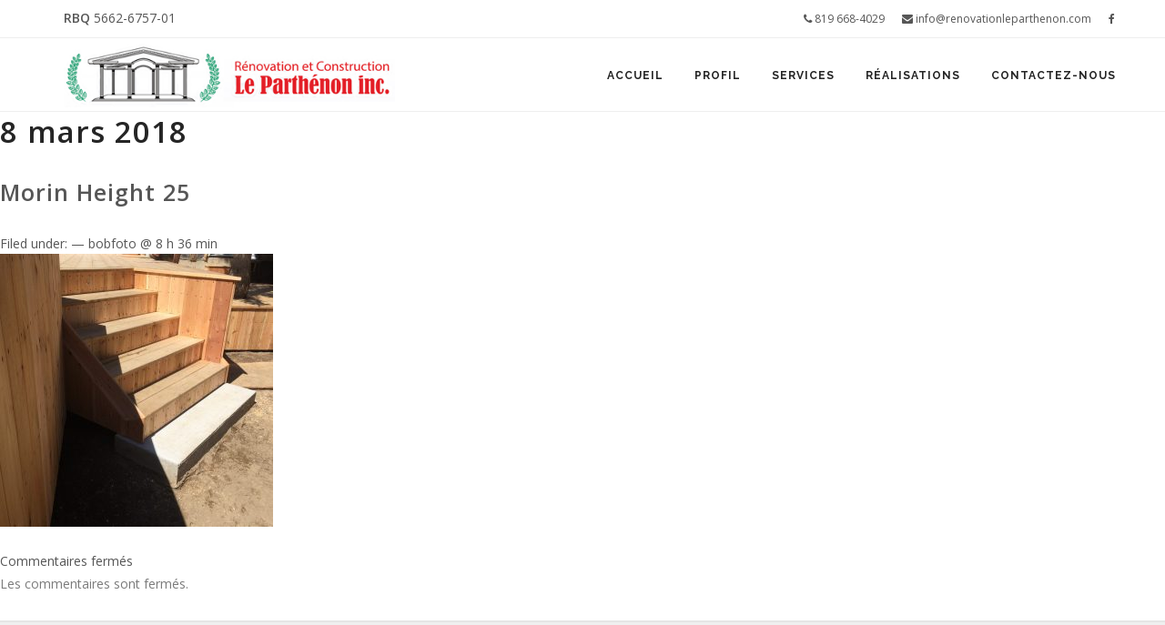

--- FILE ---
content_type: text/html; charset=UTF-8
request_url: https://www.renovationleparthenon.com/realisations/patio/morin-height-25/
body_size: 4713
content:
<!DOCTYPE html>
<html lang="en">
<head>
<meta name="viewport" content="width=device-width, initial-scale=1" />
<meta http-equiv="Content-Type" content="text/html; charset=UTF-8" />
<meta name="author" content="SYN Média Inc." />
<meta name="description" content="Rénovation et Construction à Trois-Rivières">
<title>Morin Height 25 &laquo;  Construction et Rénovation Le Parthénon</title>
<!-- Stylesheets & Fonts -->
<link href="//fonts.googleapis.com/css?family=Open+Sans:300,400,800,700,600|Montserrat:400,500,600,700|Raleway:100,300,600,700,800" rel="stylesheet" type="text/css" />
<!-- <link href="https://www.renovationleparthenon.com/wp-content/themes/custom/css/plugins.css?v=1.0.1" rel="stylesheet"> -->
<!-- <link href="https://www.renovationleparthenon.com/wp-content/themes/custom/css/style.css?v=1.0.0" rel="stylesheet"> -->
<!-- <link href="https://www.renovationleparthenon.com/wp-content/themes/custom/css/responsive.css" rel="stylesheet"> -->
<meta name='robots' content='max-image-preview:large' />
<link rel='dns-prefetch' href='//www.google.com' />
<!-- <link rel='stylesheet' id='wp-block-library-css' href='https://www.renovationleparthenon.com/wp-includes/css/dist/block-library/style.min.css?ver=6.2.4' type='text/css' media='all' /> -->
<!-- <link rel='stylesheet' id='classic-theme-styles-css' href='https://www.renovationleparthenon.com/wp-includes/css/classic-themes.min.css?ver=6.2.4' type='text/css' media='all' /> -->
<link rel="stylesheet" type="text/css" href="//www.renovationleparthenon.com/wp-content/cache/wpfc-minified/kqgyxqk8/4dyqt.css" media="all"/>
<style id='global-styles-inline-css' type='text/css'>
body{--wp--preset--color--black: #000000;--wp--preset--color--cyan-bluish-gray: #abb8c3;--wp--preset--color--white: #ffffff;--wp--preset--color--pale-pink: #f78da7;--wp--preset--color--vivid-red: #cf2e2e;--wp--preset--color--luminous-vivid-orange: #ff6900;--wp--preset--color--luminous-vivid-amber: #fcb900;--wp--preset--color--light-green-cyan: #7bdcb5;--wp--preset--color--vivid-green-cyan: #00d084;--wp--preset--color--pale-cyan-blue: #8ed1fc;--wp--preset--color--vivid-cyan-blue: #0693e3;--wp--preset--color--vivid-purple: #9b51e0;--wp--preset--gradient--vivid-cyan-blue-to-vivid-purple: linear-gradient(135deg,rgba(6,147,227,1) 0%,rgb(155,81,224) 100%);--wp--preset--gradient--light-green-cyan-to-vivid-green-cyan: linear-gradient(135deg,rgb(122,220,180) 0%,rgb(0,208,130) 100%);--wp--preset--gradient--luminous-vivid-amber-to-luminous-vivid-orange: linear-gradient(135deg,rgba(252,185,0,1) 0%,rgba(255,105,0,1) 100%);--wp--preset--gradient--luminous-vivid-orange-to-vivid-red: linear-gradient(135deg,rgba(255,105,0,1) 0%,rgb(207,46,46) 100%);--wp--preset--gradient--very-light-gray-to-cyan-bluish-gray: linear-gradient(135deg,rgb(238,238,238) 0%,rgb(169,184,195) 100%);--wp--preset--gradient--cool-to-warm-spectrum: linear-gradient(135deg,rgb(74,234,220) 0%,rgb(151,120,209) 20%,rgb(207,42,186) 40%,rgb(238,44,130) 60%,rgb(251,105,98) 80%,rgb(254,248,76) 100%);--wp--preset--gradient--blush-light-purple: linear-gradient(135deg,rgb(255,206,236) 0%,rgb(152,150,240) 100%);--wp--preset--gradient--blush-bordeaux: linear-gradient(135deg,rgb(254,205,165) 0%,rgb(254,45,45) 50%,rgb(107,0,62) 100%);--wp--preset--gradient--luminous-dusk: linear-gradient(135deg,rgb(255,203,112) 0%,rgb(199,81,192) 50%,rgb(65,88,208) 100%);--wp--preset--gradient--pale-ocean: linear-gradient(135deg,rgb(255,245,203) 0%,rgb(182,227,212) 50%,rgb(51,167,181) 100%);--wp--preset--gradient--electric-grass: linear-gradient(135deg,rgb(202,248,128) 0%,rgb(113,206,126) 100%);--wp--preset--gradient--midnight: linear-gradient(135deg,rgb(2,3,129) 0%,rgb(40,116,252) 100%);--wp--preset--duotone--dark-grayscale: url('#wp-duotone-dark-grayscale');--wp--preset--duotone--grayscale: url('#wp-duotone-grayscale');--wp--preset--duotone--purple-yellow: url('#wp-duotone-purple-yellow');--wp--preset--duotone--blue-red: url('#wp-duotone-blue-red');--wp--preset--duotone--midnight: url('#wp-duotone-midnight');--wp--preset--duotone--magenta-yellow: url('#wp-duotone-magenta-yellow');--wp--preset--duotone--purple-green: url('#wp-duotone-purple-green');--wp--preset--duotone--blue-orange: url('#wp-duotone-blue-orange');--wp--preset--font-size--small: 13px;--wp--preset--font-size--medium: 20px;--wp--preset--font-size--large: 36px;--wp--preset--font-size--x-large: 42px;--wp--preset--spacing--20: 0.44rem;--wp--preset--spacing--30: 0.67rem;--wp--preset--spacing--40: 1rem;--wp--preset--spacing--50: 1.5rem;--wp--preset--spacing--60: 2.25rem;--wp--preset--spacing--70: 3.38rem;--wp--preset--spacing--80: 5.06rem;--wp--preset--shadow--natural: 6px 6px 9px rgba(0, 0, 0, 0.2);--wp--preset--shadow--deep: 12px 12px 50px rgba(0, 0, 0, 0.4);--wp--preset--shadow--sharp: 6px 6px 0px rgba(0, 0, 0, 0.2);--wp--preset--shadow--outlined: 6px 6px 0px -3px rgba(255, 255, 255, 1), 6px 6px rgba(0, 0, 0, 1);--wp--preset--shadow--crisp: 6px 6px 0px rgba(0, 0, 0, 1);}:where(.is-layout-flex){gap: 0.5em;}body .is-layout-flow > .alignleft{float: left;margin-inline-start: 0;margin-inline-end: 2em;}body .is-layout-flow > .alignright{float: right;margin-inline-start: 2em;margin-inline-end: 0;}body .is-layout-flow > .aligncenter{margin-left: auto !important;margin-right: auto !important;}body .is-layout-constrained > .alignleft{float: left;margin-inline-start: 0;margin-inline-end: 2em;}body .is-layout-constrained > .alignright{float: right;margin-inline-start: 2em;margin-inline-end: 0;}body .is-layout-constrained > .aligncenter{margin-left: auto !important;margin-right: auto !important;}body .is-layout-constrained > :where(:not(.alignleft):not(.alignright):not(.alignfull)){max-width: var(--wp--style--global--content-size);margin-left: auto !important;margin-right: auto !important;}body .is-layout-constrained > .alignwide{max-width: var(--wp--style--global--wide-size);}body .is-layout-flex{display: flex;}body .is-layout-flex{flex-wrap: wrap;align-items: center;}body .is-layout-flex > *{margin: 0;}:where(.wp-block-columns.is-layout-flex){gap: 2em;}.has-black-color{color: var(--wp--preset--color--black) !important;}.has-cyan-bluish-gray-color{color: var(--wp--preset--color--cyan-bluish-gray) !important;}.has-white-color{color: var(--wp--preset--color--white) !important;}.has-pale-pink-color{color: var(--wp--preset--color--pale-pink) !important;}.has-vivid-red-color{color: var(--wp--preset--color--vivid-red) !important;}.has-luminous-vivid-orange-color{color: var(--wp--preset--color--luminous-vivid-orange) !important;}.has-luminous-vivid-amber-color{color: var(--wp--preset--color--luminous-vivid-amber) !important;}.has-light-green-cyan-color{color: var(--wp--preset--color--light-green-cyan) !important;}.has-vivid-green-cyan-color{color: var(--wp--preset--color--vivid-green-cyan) !important;}.has-pale-cyan-blue-color{color: var(--wp--preset--color--pale-cyan-blue) !important;}.has-vivid-cyan-blue-color{color: var(--wp--preset--color--vivid-cyan-blue) !important;}.has-vivid-purple-color{color: var(--wp--preset--color--vivid-purple) !important;}.has-black-background-color{background-color: var(--wp--preset--color--black) !important;}.has-cyan-bluish-gray-background-color{background-color: var(--wp--preset--color--cyan-bluish-gray) !important;}.has-white-background-color{background-color: var(--wp--preset--color--white) !important;}.has-pale-pink-background-color{background-color: var(--wp--preset--color--pale-pink) !important;}.has-vivid-red-background-color{background-color: var(--wp--preset--color--vivid-red) !important;}.has-luminous-vivid-orange-background-color{background-color: var(--wp--preset--color--luminous-vivid-orange) !important;}.has-luminous-vivid-amber-background-color{background-color: var(--wp--preset--color--luminous-vivid-amber) !important;}.has-light-green-cyan-background-color{background-color: var(--wp--preset--color--light-green-cyan) !important;}.has-vivid-green-cyan-background-color{background-color: var(--wp--preset--color--vivid-green-cyan) !important;}.has-pale-cyan-blue-background-color{background-color: var(--wp--preset--color--pale-cyan-blue) !important;}.has-vivid-cyan-blue-background-color{background-color: var(--wp--preset--color--vivid-cyan-blue) !important;}.has-vivid-purple-background-color{background-color: var(--wp--preset--color--vivid-purple) !important;}.has-black-border-color{border-color: var(--wp--preset--color--black) !important;}.has-cyan-bluish-gray-border-color{border-color: var(--wp--preset--color--cyan-bluish-gray) !important;}.has-white-border-color{border-color: var(--wp--preset--color--white) !important;}.has-pale-pink-border-color{border-color: var(--wp--preset--color--pale-pink) !important;}.has-vivid-red-border-color{border-color: var(--wp--preset--color--vivid-red) !important;}.has-luminous-vivid-orange-border-color{border-color: var(--wp--preset--color--luminous-vivid-orange) !important;}.has-luminous-vivid-amber-border-color{border-color: var(--wp--preset--color--luminous-vivid-amber) !important;}.has-light-green-cyan-border-color{border-color: var(--wp--preset--color--light-green-cyan) !important;}.has-vivid-green-cyan-border-color{border-color: var(--wp--preset--color--vivid-green-cyan) !important;}.has-pale-cyan-blue-border-color{border-color: var(--wp--preset--color--pale-cyan-blue) !important;}.has-vivid-cyan-blue-border-color{border-color: var(--wp--preset--color--vivid-cyan-blue) !important;}.has-vivid-purple-border-color{border-color: var(--wp--preset--color--vivid-purple) !important;}.has-vivid-cyan-blue-to-vivid-purple-gradient-background{background: var(--wp--preset--gradient--vivid-cyan-blue-to-vivid-purple) !important;}.has-light-green-cyan-to-vivid-green-cyan-gradient-background{background: var(--wp--preset--gradient--light-green-cyan-to-vivid-green-cyan) !important;}.has-luminous-vivid-amber-to-luminous-vivid-orange-gradient-background{background: var(--wp--preset--gradient--luminous-vivid-amber-to-luminous-vivid-orange) !important;}.has-luminous-vivid-orange-to-vivid-red-gradient-background{background: var(--wp--preset--gradient--luminous-vivid-orange-to-vivid-red) !important;}.has-very-light-gray-to-cyan-bluish-gray-gradient-background{background: var(--wp--preset--gradient--very-light-gray-to-cyan-bluish-gray) !important;}.has-cool-to-warm-spectrum-gradient-background{background: var(--wp--preset--gradient--cool-to-warm-spectrum) !important;}.has-blush-light-purple-gradient-background{background: var(--wp--preset--gradient--blush-light-purple) !important;}.has-blush-bordeaux-gradient-background{background: var(--wp--preset--gradient--blush-bordeaux) !important;}.has-luminous-dusk-gradient-background{background: var(--wp--preset--gradient--luminous-dusk) !important;}.has-pale-ocean-gradient-background{background: var(--wp--preset--gradient--pale-ocean) !important;}.has-electric-grass-gradient-background{background: var(--wp--preset--gradient--electric-grass) !important;}.has-midnight-gradient-background{background: var(--wp--preset--gradient--midnight) !important;}.has-small-font-size{font-size: var(--wp--preset--font-size--small) !important;}.has-medium-font-size{font-size: var(--wp--preset--font-size--medium) !important;}.has-large-font-size{font-size: var(--wp--preset--font-size--large) !important;}.has-x-large-font-size{font-size: var(--wp--preset--font-size--x-large) !important;}
.wp-block-navigation a:where(:not(.wp-element-button)){color: inherit;}
:where(.wp-block-columns.is-layout-flex){gap: 2em;}
.wp-block-pullquote{font-size: 1.5em;line-height: 1.6;}
</style>
<link rel="https://api.w.org/" href="https://www.renovationleparthenon.com/wp-json/" /><link rel="alternate" type="application/json" href="https://www.renovationleparthenon.com/wp-json/wp/v2/media/619" /><link rel="EditURI" type="application/rsd+xml" title="RSD" href="https://www.renovationleparthenon.com/xmlrpc.php?rsd" />
<link rel="wlwmanifest" type="application/wlwmanifest+xml" href="https://www.renovationleparthenon.com/wp-includes/wlwmanifest.xml" />
<link rel='shortlink' href='https://www.renovationleparthenon.com/?p=619' />
<link rel="alternate" type="application/json+oembed" href="https://www.renovationleparthenon.com/wp-json/oembed/1.0/embed?url=https%3A%2F%2Fwww.renovationleparthenon.com%2Frealisations%2Fpatio%2Fmorin-height-25%2F" />
<link rel="alternate" type="text/xml+oembed" href="https://www.renovationleparthenon.com/wp-json/oembed/1.0/embed?url=https%3A%2F%2Fwww.renovationleparthenon.com%2Frealisations%2Fpatio%2Fmorin-height-25%2F&#038;format=xml" />
<meta name="generator" content="Powered by WPBakery Page Builder - drag and drop page builder for WordPress."/>
<!--[if lte IE 9]><link rel="stylesheet" type="text/css" href="https://www.renovationleparthenon.com/wp-content/plugins/js_composer/assets/css/vc_lte_ie9.min.css" media="screen"><![endif]--><noscript><style type="text/css"> .wpb_animate_when_almost_visible { opacity: 1; }</style></noscript></head>
<body>
<!-- Wrapper -->
<div id="wrapper">
<!-- Topbar -->
<div id="topbar" class="visible-md visible-lg">
<div class="container" style="padding-right:0px;">
<div class="row">
<div class="col-sm-6">
<ul class="top-menu">
<li><strong>RBQ</strong> 5662-6757-01</li>
</ul>
</div>
<div class="col-sm-6">
<ul class="top-menu" style="float:right;">
<li style="margin-right:15px;font-size:12px;"><i class="fa fa-phone"></i> <a href="tel:8196684029"  style="display:inline;margin-right:0px;">819 668-4029</a></li>
<li style="margin-right:15px;font-size:12px;"><i class="fa fa-envelope"></i> <a href="mailto:info@renovationleparthenon.com" style="display:inline;margin-right:0px;">info@renovationleparthenon.com</a></li>
<li> <a href="https://www.facebook.com/renovationleparthenon/" target="_blank" style="display:inline;margin-right:0px;"><i class="fa fa-facebook"></i></a></li>
</ul>
</div>
</div>
</div>
</div>
<!-- end: Topbar -->
<!-- Header -->
<header id="header">
<div id="header-wrap">
<div class="container">
<!--Logo-->
<div id="logo">
<a href="/" class="logo" data-dark-logo="https://www.renovationleparthenon.com/wp-content/themes/custom/images/parthenon/logo.jpg">
<img src="https://www.renovationleparthenon.com/wp-content/themes/custom/images/parthenon/logo.jpg" alt="Parthenon">
</a>
</div>
<!--End: Logo-->
<!--Navigation Resposnive Trigger-->
<div id="mainMenu-trigger">
<button class="lines-button x"> <span class="lines"></span> </button>
</div>
<!--end: Navigation Resposnive Trigger-->
<!--Navigation-->
<div id="mainMenu">
<div class="container">
<nav class="menu-menu-container"><ul id="menu-menu" class="menu"><li id="menu-item-92" class="menu-item menu-item-type-post_type menu-item-object-page menu-item-home menu-item-92"><a href="https://www.renovationleparthenon.com/">Accueil</a></li>
<li id="menu-item-97" class="menu-item menu-item-type-post_type menu-item-object-page menu-item-97"><a href="https://www.renovationleparthenon.com/profil/">Profil</a></li>
<li id="menu-item-98" class="menu-item menu-item-type-post_type menu-item-object-page menu-item-has-children menu-item-98"><a href="https://www.renovationleparthenon.com/nos-services/">Services</a>
<ul class="sub-menu">
<li id="menu-item-96" class="menu-item menu-item-type-post_type menu-item-object-page menu-item-96"><a href="https://www.renovationleparthenon.com/nos-services/">Nos services</a></li>
</ul>
</li>
<li id="menu-item-93" class="menu-item menu-item-type-post_type menu-item-object-page menu-item-93"><a href="https://www.renovationleparthenon.com/realisations/">Réalisations</a></li>
<li id="menu-item-94" class="menu-item menu-item-type-post_type menu-item-object-page menu-item-94"><a href="https://www.renovationleparthenon.com/contactez-nous/">Contactez-nous</a></li>
</ul></nav>                        </div>
</div>
<!--end: Navigation-->
</div>
</div>
</header>
<!-- end: Header -->
<h2>8 mars 2018</h2>
<div class="post-619 attachment type-attachment status-inherit hentry" id="post-619">
<h3 class="storytitle"><a href="https://www.renovationleparthenon.com/realisations/patio/morin-height-25/" rel="bookmark">Morin Height 25</a></h3>
<div class="meta">Filed under:  &#8212;  bobfoto @ 8 h 36 min </div>
<div class="storycontent">
<p class="attachment"><a href='https://www.renovationleparthenon.com/wp-content/uploads/2018/03/Morin-Height-25.jpg'><img width="300" height="300" src="https://www.renovationleparthenon.com/wp-content/uploads/2018/03/Morin-Height-25-300x300.jpg" class="attachment-medium size-medium" alt="" decoding="async" loading="lazy" srcset="https://www.renovationleparthenon.com/wp-content/uploads/2018/03/Morin-Height-25-300x300.jpg 300w, https://www.renovationleparthenon.com/wp-content/uploads/2018/03/Morin-Height-25-150x150.jpg 150w, https://www.renovationleparthenon.com/wp-content/uploads/2018/03/Morin-Height-25-768x768.jpg 768w, https://www.renovationleparthenon.com/wp-content/uploads/2018/03/Morin-Height-25-1024x1024.jpg 1024w" sizes="(max-width: 300px) 100vw, 300px" /></a></p>
</div>
<div class="feedback">
<span>Commentaires fermés<span class="screen-reader-text"> sur Morin Height 25</span></span>	</div>
</div>
<!-- You can start editing here. -->
<!-- If comments are closed. -->
<p class="nocomments">Les commentaires sont fermés.</p>
		<!-- Footer -->
<footer id="footer" class="footer-light">
<div class="copyright-content">
<div class="container">
<div class="copyright-text text-center">&copy; 2024 Tous droits réservés &copy; <strong>Le Parthénon Inc.</strong></div>
</div>
</div>
</footer>
<!-- end: Footer -->
</div>
<!-- end: Wrapper -->
<!-- Go to top button -->
<a id="goToTop"><i class="fa fa-angle-up top-icon"></i><i class="fa fa-angle-up"></i></a><!--Plugins-->
<script src="https://www.renovationleparthenon.com/wp-content/themes/custom/js/jquery.js"></script>
<script src="https://www.renovationleparthenon.com/wp-content/themes/custom/js/plugins.js"></script>
<!--Template functions-->
<script src="https://www.renovationleparthenon.com/wp-content/themes/custom/js/functions.js?v=1.0.0"></script> 
<script src="https://www.renovationleparthenon.com/wp-content/themes/custom/js/custom.js"></script> 
<script type='text/javascript' id='google-invisible-recaptcha-js-before'>
var renderInvisibleReCaptcha = function() {
for (var i = 0; i < document.forms.length; ++i) {
var form = document.forms[i];
var holder = form.querySelector('.inv-recaptcha-holder');
if (null === holder) continue;
holder.innerHTML = '';
(function(frm){
var cf7SubmitElm = frm.querySelector('.wpcf7-submit');
var holderId = grecaptcha.render(holder,{
'sitekey': '6LdUoUsUAAAAABTo0FeRatKg6i3qrB69Fagy1E3f', 'size': 'invisible', 'badge' : 'bottomright',
'callback' : function (recaptchaToken) {
if((null !== cf7SubmitElm) && (typeof jQuery != 'undefined')){jQuery(frm).submit();grecaptcha.reset(holderId);return;}
HTMLFormElement.prototype.submit.call(frm);
},
'expired-callback' : function(){grecaptcha.reset(holderId);}
});
if(null !== cf7SubmitElm && (typeof jQuery != 'undefined') ){
jQuery(cf7SubmitElm).off('click').on('click', function(clickEvt){
clickEvt.preventDefault();
grecaptcha.execute(holderId);
});
}
else
{
frm.onsubmit = function (evt){evt.preventDefault();grecaptcha.execute(holderId);};
}
})(form);
}
};
</script>
<script type='text/javascript' async defer src='https://www.google.com/recaptcha/api.js?onload=renderInvisibleReCaptcha&#038;render=explicit&#038;hl=fr' id='google-invisible-recaptcha-js'></script>
</body>
</html><!-- WP Fastest Cache file was created in 0.080520868301392 seconds, on 01-02-24 6:45:46 -->

--- FILE ---
content_type: text/css
request_url: https://www.renovationleparthenon.com/wp-content/cache/wpfc-minified/kqgyxqk8/4dyqt.css
body_size: 92511
content:
@charset "UTF-8";
@charset "UTF-8";
@charset "UTF-8";
@charset "UTF-8";
@charset "UTF-8";




html{font-family:sans-serif;-ms-text-size-adjust:100%;-webkit-text-size-adjust:100%}body{margin:0}article,aside,details,figcaption,figure,footer,header,hgroup,main,menu,nav,section,summary{display:block}audio,canvas,progress,video{display:inline-block;vertical-align:baseline}audio:not([controls]){display:none;height:0}[hidden],template{display:none}a{background-color:transparent}a:active,a:hover{outline:0}abbr[title]{border-bottom:1px dotted}b,strong{font-weight:bold}dfn{font-style:italic}h1{font-size:2em;margin:0.67em 0}mark{background:#ff0;color:#000}small{font-size:80%}sub,sup{font-size:75%;line-height:0;position:relative;vertical-align:baseline}sup{top:-0.5em}sub{bottom:-0.25em}img{border:0}svg:not(:root){overflow:hidden}figure{margin:1em 40px}hr{-webkit-box-sizing:content-box;-moz-box-sizing:content-box;box-sizing:content-box;height:0}pre{overflow:auto}code,kbd,pre,samp{font-family:monospace, monospace;font-size:1em}button,input,optgroup,select,textarea{color:inherit;font:inherit;margin:0}button{overflow:visible}button,select{text-transform:none}button,html input[type="button"],input[type="reset"],input[type="submit"]{-webkit-appearance:button;cursor:pointer}button[disabled],html input[disabled]{cursor:default}button::-moz-focus-inner,input::-moz-focus-inner{border:0;padding:0}input{line-height:normal}input[type="checkbox"],input[type="radio"]{-webkit-box-sizing:border-box;-moz-box-sizing:border-box;box-sizing:border-box;padding:0}input[type="number"]::-webkit-inner-spin-button,input[type="number"]::-webkit-outer-spin-button{height:auto}input[type="search"]{-webkit-appearance:textfield;-webkit-box-sizing:content-box;-moz-box-sizing:content-box;box-sizing:content-box}input[type="search"]::-webkit-search-cancel-button,input[type="search"]::-webkit-search-decoration{-webkit-appearance:none}fieldset{border:1px solid #c0c0c0;margin:0 2px;padding:0.35em 0.625em 0.75em}legend{border:0;padding:0}textarea{overflow:auto}optgroup{font-weight:bold}table{border-collapse:collapse;border-spacing:0}td,th{padding:0} @media print{*,*:before,*:after{background:transparent !important;color:#000 !important;-webkit-box-shadow:none !important;box-shadow:none !important;text-shadow:none !important}a,a:visited{text-decoration:underline}a[href]:after{content:" (" attr(href) ")"}abbr[title]:after{content:" (" attr(title) ")"}a[href^="#"]:after,a[href^="javascript:"]:after{content:""}pre,blockquote{border:1px solid #999;page-break-inside:avoid}thead{display:table-header-group}tr,img{page-break-inside:avoid}img{max-width:100% !important}p,h2,h3{orphans:3;widows:3}h2,h3{page-break-after:avoid}.navbar{display:none}.btn>.caret,.dropup>.btn>.caret{border-top-color:#000 !important}.label{border:1px solid #000}.table{border-collapse:collapse !important}.table td,.table th{background-color:#fff !important}.table-bordered th,.table-bordered td{border:1px solid #ddd !important}}*{-webkit-box-sizing:border-box;-moz-box-sizing:border-box;box-sizing:border-box}*:before,*:after{-webkit-box-sizing:border-box;-moz-box-sizing:border-box;box-sizing:border-box}html{font-size:10px;-webkit-tap-highlight-color:rgba(0,0,0,0)}body{font-family:"Helvetica Neue",Helvetica,Arial,sans-serif;font-size:14px;line-height:1.42857143;color:#333;background-color:#fff}input,button,select,textarea{font-family:inherit;font-size:inherit;line-height:inherit}a{color:#337ab7;text-decoration:none}a:hover,a:focus{color:#23527c;text-decoration:underline}a:focus{outline:5px auto -webkit-focus-ring-color;outline-offset:-2px}figure{margin:0}img{vertical-align:middle}.img-responsive{display:block;max-width:100%;height:auto}.img-rounded{border-radius:6px}.img-thumbnail{padding:4px;line-height:1.42857143;background-color:#fff;border:1px solid #ddd;border-radius:4px;-webkit-transition:all .2s ease-in-out;-o-transition:all .2s ease-in-out;transition:all .2s ease-in-out;display:inline-block;max-width:100%;height:auto}.img-circle{border-radius:50%}hr{margin-top:20px;margin-bottom:20px;border:0;border-top:1px solid #eee}.sr-only{position:absolute;width:1px;height:1px;margin:-1px;padding:0;overflow:hidden;clip:rect(0, 0, 0, 0);border:0}.sr-only-focusable:active,.sr-only-focusable:focus{position:static;width:auto;height:auto;margin:0;overflow:visible;clip:auto}[role="button"]{cursor:pointer}h1,h2,h3,h4,h5,h6,.h1,.h2,.h3,.h4,.h5,.h6{font-family:inherit;font-weight:500;line-height:1.1;color:inherit}h1 small,h2 small,h3 small,h4 small,h5 small,h6 small,.h1 small,.h2 small,.h3 small,.h4 small,.h5 small,.h6 small,h1 .small,h2 .small,h3 .small,h4 .small,h5 .small,h6 .small,.h1 .small,.h2 .small,.h3 .small,.h4 .small,.h5 .small,.h6 .small{font-weight:normal;line-height:1;color:#777}h1,.h1,h2,.h2,h3,.h3{margin-top:20px;margin-bottom:10px}h1 small,.h1 small,h2 small,.h2 small,h3 small,.h3 small,h1 .small,.h1 .small,h2 .small,.h2 .small,h3 .small,.h3 .small{font-size:65%}h4,.h4,h5,.h5,h6,.h6{margin-top:10px;margin-bottom:10px}h4 small,.h4 small,h5 small,.h5 small,h6 small,.h6 small,h4 .small,.h4 .small,h5 .small,.h5 .small,h6 .small,.h6 .small{font-size:75%}h1,.h1{font-size:36px}h2,.h2{font-size:30px}h3,.h3{font-size:24px}h4,.h4{font-size:18px}h5,.h5{font-size:14px}h6,.h6{font-size:12px}p{margin:0 0 10px}.lead{margin-bottom:20px;font-size:16px;font-weight:300;line-height:1.4}@media (min-width:768px){.lead{font-size:21px}}small,.small{font-size:85%}mark,.mark{background-color:#fcf8e3;padding:.2em}.text-left{text-align:left}.text-right{text-align:right}.text-center{text-align:center}.text-justify{text-align:justify}.text-nowrap{white-space:nowrap}.text-lowercase{text-transform:lowercase}.text-uppercase{text-transform:uppercase}.text-capitalize{text-transform:capitalize}.text-muted{color:#777}.text-primary{color:#337ab7}a.text-primary:hover,a.text-primary:focus{color:#286090}.text-success{color:#3c763d}a.text-success:hover,a.text-success:focus{color:#2b542c}.text-info{color:#31708f}a.text-info:hover,a.text-info:focus{color:#245269}.text-warning{color:#8a6d3b}a.text-warning:hover,a.text-warning:focus{color:#66512c}.text-danger{color:#a94442}a.text-danger:hover,a.text-danger:focus{color:#843534}.bg-primary{color:#fff;background-color:#337ab7}a.bg-primary:hover,a.bg-primary:focus{background-color:#286090}.bg-success{background-color:#dff0d8}a.bg-success:hover,a.bg-success:focus{background-color:#c1e2b3}.bg-info{background-color:#d9edf7}a.bg-info:hover,a.bg-info:focus{background-color:#afd9ee}.bg-warning{background-color:#fcf8e3}a.bg-warning:hover,a.bg-warning:focus{background-color:#f7ecb5}.bg-danger{background-color:#f2dede}a.bg-danger:hover,a.bg-danger:focus{background-color:#e4b9b9}.page-header{padding-bottom:9px;margin:40px 0 20px;border-bottom:1px solid #eee}ul,ol{margin-top:0;margin-bottom:10px}ul ul,ol ul,ul ol,ol ol{margin-bottom:0}.list-unstyled{padding-left:0;list-style:none}.list-inline{padding-left:0;list-style:none;margin-left:-5px}.list-inline>li{display:inline-block;padding-left:5px;padding-right:5px}dl{margin-top:0;margin-bottom:20px}dt,dd{line-height:1.42857143}dt{font-weight:bold}dd{margin-left:0}@media (min-width:768px){.dl-horizontal dt{float:left;width:160px;clear:left;text-align:right;overflow:hidden;text-overflow:ellipsis;white-space:nowrap}.dl-horizontal dd{margin-left:180px}}abbr[title],abbr[data-original-title]{cursor:help;border-bottom:1px dotted #777}.initialism{font-size:90%;text-transform:uppercase}blockquote{padding:10px 20px;margin:0 0 20px;font-size:17.5px;border-left:5px solid #eee}blockquote p:last-child,blockquote ul:last-child,blockquote ol:last-child{margin-bottom:0}blockquote footer,blockquote small,blockquote .small{display:block;font-size:80%;line-height:1.42857143;color:#777}blockquote footer:before,blockquote small:before,blockquote .small:before{content:'\2014 \00A0'}.blockquote-reverse,blockquote.pull-right{padding-right:15px;padding-left:0;border-right:5px solid #eee;border-left:0;text-align:right}.blockquote-reverse footer:before,blockquote.pull-right footer:before,.blockquote-reverse small:before,blockquote.pull-right small:before,.blockquote-reverse .small:before,blockquote.pull-right .small:before{content:''}.blockquote-reverse footer:after,blockquote.pull-right footer:after,.blockquote-reverse small:after,blockquote.pull-right small:after,.blockquote-reverse .small:after,blockquote.pull-right .small:after{content:'\00A0 \2014'}address{margin-bottom:20px;font-style:normal;line-height:1.42857143}code,kbd,pre,samp{font-family:Menlo,Monaco,Consolas,"Courier New",monospace}code{padding:2px 4px;font-size:90%;color:#c7254e;background-color:#f9f2f4;border-radius:4px}kbd{padding:2px 4px;font-size:90%;color:#fff;background-color:#333;border-radius:3px;-webkit-box-shadow:inset 0 -1px 0 rgba(0,0,0,0.25);box-shadow:inset 0 -1px 0 rgba(0,0,0,0.25)}kbd kbd{padding:0;font-size:100%;font-weight:bold;-webkit-box-shadow:none;box-shadow:none}pre{display:block;padding:9.5px;margin:0 0 10px;font-size:13px;line-height:1.42857143;word-break:break-all;word-wrap:break-word;color:#333;background-color:#f5f5f5;border:1px solid #ccc;border-radius:4px}pre code{padding:0;font-size:inherit;color:inherit;white-space:pre-wrap;background-color:transparent;border-radius:0}.pre-scrollable{max-height:340px;overflow-y:scroll}.container{margin-right:auto;margin-left:auto;padding-left:15px;padding-right:15px}@media (min-width:768px){.container{width:750px}}@media (min-width:992px){.container{width:970px}}@media (min-width:1200px){.container{width:1170px}}.container-fluid{margin-right:auto;margin-left:auto;padding-left:15px;padding-right:15px}.row{margin-left:-15px;margin-right:-15px}.col-xs-1, .col-sm-1, .col-md-1, .col-lg-1, .col-xs-2, .col-sm-2, .col-md-2, .col-lg-2, .col-xs-3, .col-sm-3, .col-md-3, .col-lg-3, .col-xs-4, .col-sm-4, .col-md-4, .col-lg-4, .col-xs-5, .col-sm-5, .col-md-5, .col-lg-5, .col-xs-6, .col-sm-6, .col-md-6, .col-lg-6, .col-xs-7, .col-sm-7, .col-md-7, .col-lg-7, .col-xs-8, .col-sm-8, .col-md-8, .col-lg-8, .col-xs-9, .col-sm-9, .col-md-9, .col-lg-9, .col-xs-10, .col-sm-10, .col-md-10, .col-lg-10, .col-xs-11, .col-sm-11, .col-md-11, .col-lg-11, .col-xs-12, .col-sm-12, .col-md-12, .col-lg-12{position:relative;min-height:1px;padding-left:15px;padding-right:15px}.col-xs-1, .col-xs-2, .col-xs-3, .col-xs-4, .col-xs-5, .col-xs-6, .col-xs-7, .col-xs-8, .col-xs-9, .col-xs-10, .col-xs-11, .col-xs-12{float:left}.col-xs-12{width:100%}.col-xs-11{width:91.66666667%}.col-xs-10{width:83.33333333%}.col-xs-9{width:75%}.col-xs-8{width:66.66666667%}.col-xs-7{width:58.33333333%}.col-xs-6{width:50%}.col-xs-5{width:41.66666667%}.col-xs-4{width:33.33333333%}.col-xs-3{width:25%}.col-xs-2{width:16.66666667%}.col-xs-1{width:8.33333333%}.col-xs-pull-12{right:100%}.col-xs-pull-11{right:91.66666667%}.col-xs-pull-10{right:83.33333333%}.col-xs-pull-9{right:75%}.col-xs-pull-8{right:66.66666667%}.col-xs-pull-7{right:58.33333333%}.col-xs-pull-6{right:50%}.col-xs-pull-5{right:41.66666667%}.col-xs-pull-4{right:33.33333333%}.col-xs-pull-3{right:25%}.col-xs-pull-2{right:16.66666667%}.col-xs-pull-1{right:8.33333333%}.col-xs-pull-0{right:auto}.col-xs-push-12{left:100%}.col-xs-push-11{left:91.66666667%}.col-xs-push-10{left:83.33333333%}.col-xs-push-9{left:75%}.col-xs-push-8{left:66.66666667%}.col-xs-push-7{left:58.33333333%}.col-xs-push-6{left:50%}.col-xs-push-5{left:41.66666667%}.col-xs-push-4{left:33.33333333%}.col-xs-push-3{left:25%}.col-xs-push-2{left:16.66666667%}.col-xs-push-1{left:8.33333333%}.col-xs-push-0{left:auto}.col-xs-offset-12{margin-left:100%}.col-xs-offset-11{margin-left:91.66666667%}.col-xs-offset-10{margin-left:83.33333333%}.col-xs-offset-9{margin-left:75%}.col-xs-offset-8{margin-left:66.66666667%}.col-xs-offset-7{margin-left:58.33333333%}.col-xs-offset-6{margin-left:50%}.col-xs-offset-5{margin-left:41.66666667%}.col-xs-offset-4{margin-left:33.33333333%}.col-xs-offset-3{margin-left:25%}.col-xs-offset-2{margin-left:16.66666667%}.col-xs-offset-1{margin-left:8.33333333%}.col-xs-offset-0{margin-left:0}@media (min-width:768px){.col-sm-1, .col-sm-2, .col-sm-3, .col-sm-4, .col-sm-5, .col-sm-6, .col-sm-7, .col-sm-8, .col-sm-9, .col-sm-10, .col-sm-11, .col-sm-12{float:left}.col-sm-12{width:100%}.col-sm-11{width:91.66666667%}.col-sm-10{width:83.33333333%}.col-sm-9{width:75%}.col-sm-8{width:66.66666667%}.col-sm-7{width:58.33333333%}.col-sm-6{width:50%}.col-sm-5{width:41.66666667%}.col-sm-4{width:33.33333333%}.col-sm-3{width:25%}.col-sm-2{width:16.66666667%}.col-sm-1{width:8.33333333%}.col-sm-pull-12{right:100%}.col-sm-pull-11{right:91.66666667%}.col-sm-pull-10{right:83.33333333%}.col-sm-pull-9{right:75%}.col-sm-pull-8{right:66.66666667%}.col-sm-pull-7{right:58.33333333%}.col-sm-pull-6{right:50%}.col-sm-pull-5{right:41.66666667%}.col-sm-pull-4{right:33.33333333%}.col-sm-pull-3{right:25%}.col-sm-pull-2{right:16.66666667%}.col-sm-pull-1{right:8.33333333%}.col-sm-pull-0{right:auto}.col-sm-push-12{left:100%}.col-sm-push-11{left:91.66666667%}.col-sm-push-10{left:83.33333333%}.col-sm-push-9{left:75%}.col-sm-push-8{left:66.66666667%}.col-sm-push-7{left:58.33333333%}.col-sm-push-6{left:50%}.col-sm-push-5{left:41.66666667%}.col-sm-push-4{left:33.33333333%}.col-sm-push-3{left:25%}.col-sm-push-2{left:16.66666667%}.col-sm-push-1{left:8.33333333%}.col-sm-push-0{left:auto}.col-sm-offset-12{margin-left:100%}.col-sm-offset-11{margin-left:91.66666667%}.col-sm-offset-10{margin-left:83.33333333%}.col-sm-offset-9{margin-left:75%}.col-sm-offset-8{margin-left:66.66666667%}.col-sm-offset-7{margin-left:58.33333333%}.col-sm-offset-6{margin-left:50%}.col-sm-offset-5{margin-left:41.66666667%}.col-sm-offset-4{margin-left:33.33333333%}.col-sm-offset-3{margin-left:25%}.col-sm-offset-2{margin-left:16.66666667%}.col-sm-offset-1{margin-left:8.33333333%}.col-sm-offset-0{margin-left:0}}@media (min-width:992px){.col-md-1, .col-md-2, .col-md-3, .col-md-4, .col-md-5, .col-md-6, .col-md-7, .col-md-8, .col-md-9, .col-md-10, .col-md-11, .col-md-12{float:left}.col-md-12{width:100%}.col-md-11{width:91.66666667%}.col-md-10{width:83.33333333%}.col-md-9{width:75%}.col-md-8{width:66.66666667%}.col-md-7{width:58.33333333%}.col-md-6{width:50%}.col-md-5{width:41.66666667%}.col-md-4{width:33.33333333%}.col-md-3{width:25%}.col-md-2{width:16.66666667%}.col-md-1{width:8.33333333%}.col-md-pull-12{right:100%}.col-md-pull-11{right:91.66666667%}.col-md-pull-10{right:83.33333333%}.col-md-pull-9{right:75%}.col-md-pull-8{right:66.66666667%}.col-md-pull-7{right:58.33333333%}.col-md-pull-6{right:50%}.col-md-pull-5{right:41.66666667%}.col-md-pull-4{right:33.33333333%}.col-md-pull-3{right:25%}.col-md-pull-2{right:16.66666667%}.col-md-pull-1{right:8.33333333%}.col-md-pull-0{right:auto}.col-md-push-12{left:100%}.col-md-push-11{left:91.66666667%}.col-md-push-10{left:83.33333333%}.col-md-push-9{left:75%}.col-md-push-8{left:66.66666667%}.col-md-push-7{left:58.33333333%}.col-md-push-6{left:50%}.col-md-push-5{left:41.66666667%}.col-md-push-4{left:33.33333333%}.col-md-push-3{left:25%}.col-md-push-2{left:16.66666667%}.col-md-push-1{left:8.33333333%}.col-md-push-0{left:auto}.col-md-offset-12{margin-left:100%}.col-md-offset-11{margin-left:91.66666667%}.col-md-offset-10{margin-left:83.33333333%}.col-md-offset-9{margin-left:75%}.col-md-offset-8{margin-left:66.66666667%}.col-md-offset-7{margin-left:58.33333333%}.col-md-offset-6{margin-left:50%}.col-md-offset-5{margin-left:41.66666667%}.col-md-offset-4{margin-left:33.33333333%}.col-md-offset-3{margin-left:25%}.col-md-offset-2{margin-left:16.66666667%}.col-md-offset-1{margin-left:8.33333333%}.col-md-offset-0{margin-left:0}}@media (min-width:1200px){.col-lg-1, .col-lg-2, .col-lg-3, .col-lg-4, .col-lg-5, .col-lg-6, .col-lg-7, .col-lg-8, .col-lg-9, .col-lg-10, .col-lg-11, .col-lg-12{float:left}.col-lg-12{width:100%}.col-lg-11{width:91.66666667%}.col-lg-10{width:83.33333333%}.col-lg-9{width:75%}.col-lg-8{width:66.66666667%}.col-lg-7{width:58.33333333%}.col-lg-6{width:50%}.col-lg-5{width:41.66666667%}.col-lg-4{width:33.33333333%}.col-lg-3{width:25%}.col-lg-2{width:16.66666667%}.col-lg-1{width:8.33333333%}.col-lg-pull-12{right:100%}.col-lg-pull-11{right:91.66666667%}.col-lg-pull-10{right:83.33333333%}.col-lg-pull-9{right:75%}.col-lg-pull-8{right:66.66666667%}.col-lg-pull-7{right:58.33333333%}.col-lg-pull-6{right:50%}.col-lg-pull-5{right:41.66666667%}.col-lg-pull-4{right:33.33333333%}.col-lg-pull-3{right:25%}.col-lg-pull-2{right:16.66666667%}.col-lg-pull-1{right:8.33333333%}.col-lg-pull-0{right:auto}.col-lg-push-12{left:100%}.col-lg-push-11{left:91.66666667%}.col-lg-push-10{left:83.33333333%}.col-lg-push-9{left:75%}.col-lg-push-8{left:66.66666667%}.col-lg-push-7{left:58.33333333%}.col-lg-push-6{left:50%}.col-lg-push-5{left:41.66666667%}.col-lg-push-4{left:33.33333333%}.col-lg-push-3{left:25%}.col-lg-push-2{left:16.66666667%}.col-lg-push-1{left:8.33333333%}.col-lg-push-0{left:auto}.col-lg-offset-12{margin-left:100%}.col-lg-offset-11{margin-left:91.66666667%}.col-lg-offset-10{margin-left:83.33333333%}.col-lg-offset-9{margin-left:75%}.col-lg-offset-8{margin-left:66.66666667%}.col-lg-offset-7{margin-left:58.33333333%}.col-lg-offset-6{margin-left:50%}.col-lg-offset-5{margin-left:41.66666667%}.col-lg-offset-4{margin-left:33.33333333%}.col-lg-offset-3{margin-left:25%}.col-lg-offset-2{margin-left:16.66666667%}.col-lg-offset-1{margin-left:8.33333333%}.col-lg-offset-0{margin-left:0}}table{background-color:transparent}caption{padding-top:8px;padding-bottom:8px;color:#777;text-align:left}th{text-align:left}.table{width:100%;max-width:100%;margin-bottom:20px}.table>thead>tr>th,.table>tbody>tr>th,.table>tfoot>tr>th,.table>thead>tr>td,.table>tbody>tr>td,.table>tfoot>tr>td{padding:8px;line-height:1.42857143;vertical-align:top;border-top:1px solid #ddd}.table>thead>tr>th{vertical-align:bottom;border-bottom:2px solid #ddd}.table>caption+thead>tr:first-child>th,.table>colgroup+thead>tr:first-child>th,.table>thead:first-child>tr:first-child>th,.table>caption+thead>tr:first-child>td,.table>colgroup+thead>tr:first-child>td,.table>thead:first-child>tr:first-child>td{border-top:0}.table>tbody+tbody{border-top:2px solid #ddd}.table .table{background-color:#fff}.table-condensed>thead>tr>th,.table-condensed>tbody>tr>th,.table-condensed>tfoot>tr>th,.table-condensed>thead>tr>td,.table-condensed>tbody>tr>td,.table-condensed>tfoot>tr>td{padding:5px}.table-bordered{border:1px solid #ddd}.table-bordered>thead>tr>th,.table-bordered>tbody>tr>th,.table-bordered>tfoot>tr>th,.table-bordered>thead>tr>td,.table-bordered>tbody>tr>td,.table-bordered>tfoot>tr>td{border:1px solid #ddd}.table-bordered>thead>tr>th,.table-bordered>thead>tr>td{border-bottom-width:2px}.table-striped>tbody>tr:nth-of-type(odd){background-color:#f9f9f9}.table-hover>tbody>tr:hover{background-color:#f5f5f5}table col[class*="col-"]{position:static;float:none;display:table-column}table td[class*="col-"],table th[class*="col-"]{position:static;float:none;display:table-cell}.table>thead>tr>td.active,.table>tbody>tr>td.active,.table>tfoot>tr>td.active,.table>thead>tr>th.active,.table>tbody>tr>th.active,.table>tfoot>tr>th.active,.table>thead>tr.active>td,.table>tbody>tr.active>td,.table>tfoot>tr.active>td,.table>thead>tr.active>th,.table>tbody>tr.active>th,.table>tfoot>tr.active>th{background-color:#f5f5f5}.table-hover>tbody>tr>td.active:hover,.table-hover>tbody>tr>th.active:hover,.table-hover>tbody>tr.active:hover>td,.table-hover>tbody>tr:hover>.active,.table-hover>tbody>tr.active:hover>th{background-color:#e8e8e8}.table>thead>tr>td.success,.table>tbody>tr>td.success,.table>tfoot>tr>td.success,.table>thead>tr>th.success,.table>tbody>tr>th.success,.table>tfoot>tr>th.success,.table>thead>tr.success>td,.table>tbody>tr.success>td,.table>tfoot>tr.success>td,.table>thead>tr.success>th,.table>tbody>tr.success>th,.table>tfoot>tr.success>th{background-color:#dff0d8}.table-hover>tbody>tr>td.success:hover,.table-hover>tbody>tr>th.success:hover,.table-hover>tbody>tr.success:hover>td,.table-hover>tbody>tr:hover>.success,.table-hover>tbody>tr.success:hover>th{background-color:#d0e9c6}.table>thead>tr>td.info,.table>tbody>tr>td.info,.table>tfoot>tr>td.info,.table>thead>tr>th.info,.table>tbody>tr>th.info,.table>tfoot>tr>th.info,.table>thead>tr.info>td,.table>tbody>tr.info>td,.table>tfoot>tr.info>td,.table>thead>tr.info>th,.table>tbody>tr.info>th,.table>tfoot>tr.info>th{background-color:#d9edf7}.table-hover>tbody>tr>td.info:hover,.table-hover>tbody>tr>th.info:hover,.table-hover>tbody>tr.info:hover>td,.table-hover>tbody>tr:hover>.info,.table-hover>tbody>tr.info:hover>th{background-color:#c4e3f3}.table>thead>tr>td.warning,.table>tbody>tr>td.warning,.table>tfoot>tr>td.warning,.table>thead>tr>th.warning,.table>tbody>tr>th.warning,.table>tfoot>tr>th.warning,.table>thead>tr.warning>td,.table>tbody>tr.warning>td,.table>tfoot>tr.warning>td,.table>thead>tr.warning>th,.table>tbody>tr.warning>th,.table>tfoot>tr.warning>th{background-color:#fcf8e3}.table-hover>tbody>tr>td.warning:hover,.table-hover>tbody>tr>th.warning:hover,.table-hover>tbody>tr.warning:hover>td,.table-hover>tbody>tr:hover>.warning,.table-hover>tbody>tr.warning:hover>th{background-color:#faf2cc}.table>thead>tr>td.danger,.table>tbody>tr>td.danger,.table>tfoot>tr>td.danger,.table>thead>tr>th.danger,.table>tbody>tr>th.danger,.table>tfoot>tr>th.danger,.table>thead>tr.danger>td,.table>tbody>tr.danger>td,.table>tfoot>tr.danger>td,.table>thead>tr.danger>th,.table>tbody>tr.danger>th,.table>tfoot>tr.danger>th{background-color:#f2dede}.table-hover>tbody>tr>td.danger:hover,.table-hover>tbody>tr>th.danger:hover,.table-hover>tbody>tr.danger:hover>td,.table-hover>tbody>tr:hover>.danger,.table-hover>tbody>tr.danger:hover>th{background-color:#ebcccc}.table-responsive{overflow-x:auto;min-height:0.01%}@media screen and (max-width:767px){.table-responsive{width:100%;margin-bottom:15px;overflow-y:hidden;-ms-overflow-style:-ms-autohiding-scrollbar;border:1px solid #ddd}.table-responsive>.table{margin-bottom:0}.table-responsive>.table>thead>tr>th,.table-responsive>.table>tbody>tr>th,.table-responsive>.table>tfoot>tr>th,.table-responsive>.table>thead>tr>td,.table-responsive>.table>tbody>tr>td,.table-responsive>.table>tfoot>tr>td{white-space:nowrap}.table-responsive>.table-bordered{border:0}.table-responsive>.table-bordered>thead>tr>th:first-child,.table-responsive>.table-bordered>tbody>tr>th:first-child,.table-responsive>.table-bordered>tfoot>tr>th:first-child,.table-responsive>.table-bordered>thead>tr>td:first-child,.table-responsive>.table-bordered>tbody>tr>td:first-child,.table-responsive>.table-bordered>tfoot>tr>td:first-child{border-left:0}.table-responsive>.table-bordered>thead>tr>th:last-child,.table-responsive>.table-bordered>tbody>tr>th:last-child,.table-responsive>.table-bordered>tfoot>tr>th:last-child,.table-responsive>.table-bordered>thead>tr>td:last-child,.table-responsive>.table-bordered>tbody>tr>td:last-child,.table-responsive>.table-bordered>tfoot>tr>td:last-child{border-right:0}.table-responsive>.table-bordered>tbody>tr:last-child>th,.table-responsive>.table-bordered>tfoot>tr:last-child>th,.table-responsive>.table-bordered>tbody>tr:last-child>td,.table-responsive>.table-bordered>tfoot>tr:last-child>td{border-bottom:0}}fieldset{padding:0;margin:0;border:0;min-width:0}legend{display:block;width:100%;padding:0;margin-bottom:20px;font-size:21px;line-height:inherit;color:#333;border:0;border-bottom:1px solid #e5e5e5}label{display:inline-block;max-width:100%;margin-bottom:5px;font-weight:bold}input[type="search"]{-webkit-box-sizing:border-box;-moz-box-sizing:border-box;box-sizing:border-box}input[type="radio"],input[type="checkbox"]{margin:4px 0 0;margin-top:1px \9;line-height:normal}input[type="file"]{display:block}input[type="range"]{display:block;width:100%}select[multiple],select[size]{height:auto}input[type="file"]:focus,input[type="radio"]:focus,input[type="checkbox"]:focus{outline:5px auto -webkit-focus-ring-color;outline-offset:-2px}output{display:block;padding-top:7px;font-size:14px;line-height:1.42857143;color:#555}.form-control{display:block;width:100%;height:34px;padding:6px 12px;font-size:14px;line-height:1.42857143;color:#555;background-color:#fff;background-image:none;border:1px solid #ccc;border-radius:4px;-webkit-box-shadow:inset 0 1px 1px rgba(0,0,0,0.075);box-shadow:inset 0 1px 1px rgba(0,0,0,0.075);-webkit-transition:border-color ease-in-out .15s, -webkit-box-shadow ease-in-out .15s;-o-transition:border-color ease-in-out .15s, box-shadow ease-in-out .15s;transition:border-color ease-in-out .15s, box-shadow ease-in-out .15s}.form-control:focus{border-color:#66afe9;outline:0;-webkit-box-shadow:inset 0 1px 1px rgba(0,0,0,.075), 0 0 8px rgba(102, 175, 233, 0.6);box-shadow:inset 0 1px 1px rgba(0,0,0,.075), 0 0 8px rgba(102, 175, 233, 0.6)}.form-control::-moz-placeholder{color:#999;opacity:1}.form-control:-ms-input-placeholder{color:#999}.form-control::-webkit-input-placeholder{color:#999}.form-control::-ms-expand{border:0;background-color:transparent}.form-control[disabled],.form-control[readonly],fieldset[disabled] .form-control{background-color:#eee;opacity:1}.form-control[disabled],fieldset[disabled] .form-control{cursor:not-allowed}textarea.form-control{height:auto}input[type="search"]{-webkit-appearance:none}@media screen and (-webkit-min-device-pixel-ratio:0){input[type="date"].form-control,input[type="time"].form-control,input[type="datetime-local"].form-control,input[type="month"].form-control{line-height:34px}input[type="date"].input-sm,input[type="time"].input-sm,input[type="datetime-local"].input-sm,input[type="month"].input-sm,.input-group-sm input[type="date"],.input-group-sm input[type="time"],.input-group-sm input[type="datetime-local"],.input-group-sm input[type="month"]{line-height:30px}input[type="date"].input-lg,input[type="time"].input-lg,input[type="datetime-local"].input-lg,input[type="month"].input-lg,.input-group-lg input[type="date"],.input-group-lg input[type="time"],.input-group-lg input[type="datetime-local"],.input-group-lg input[type="month"]{line-height:46px}}.form-group{margin-bottom:15px}.radio,.checkbox{position:relative;display:block;margin-top:10px;margin-bottom:10px}.radio label,.checkbox label{min-height:20px;padding-left:20px;margin-bottom:0;font-weight:normal;cursor:pointer}.radio input[type="radio"],.radio-inline input[type="radio"],.checkbox input[type="checkbox"],.checkbox-inline input[type="checkbox"]{position:absolute;margin-left:-20px;margin-top:4px \9}.radio+.radio,.checkbox+.checkbox{margin-top:-5px}.radio-inline,.checkbox-inline{position:relative;display:inline-block;padding-left:20px;margin-bottom:0;vertical-align:middle;font-weight:normal;cursor:pointer}.radio-inline+.radio-inline,.checkbox-inline+.checkbox-inline{margin-top:0;margin-left:10px}input[type="radio"][disabled],input[type="checkbox"][disabled],input[type="radio"].disabled,input[type="checkbox"].disabled,fieldset[disabled] input[type="radio"],fieldset[disabled] input[type="checkbox"]{cursor:not-allowed}.radio-inline.disabled,.checkbox-inline.disabled,fieldset[disabled] .radio-inline,fieldset[disabled] .checkbox-inline{cursor:not-allowed}.radio.disabled label,.checkbox.disabled label,fieldset[disabled] .radio label,fieldset[disabled] .checkbox label{cursor:not-allowed}.form-control-static{padding-top:7px;padding-bottom:7px;margin-bottom:0;min-height:34px}.form-control-static.input-lg,.form-control-static.input-sm{padding-left:0;padding-right:0}.input-sm{height:30px;padding:5px 10px;font-size:12px;line-height:1.5;border-radius:3px}select.input-sm{height:30px;line-height:30px}textarea.input-sm,select[multiple].input-sm{height:auto}.form-group-sm .form-control{height:30px;padding:5px 10px;font-size:12px;line-height:1.5;border-radius:3px}.form-group-sm select.form-control{height:30px;line-height:30px}.form-group-sm textarea.form-control,.form-group-sm select[multiple].form-control{height:auto}.form-group-sm .form-control-static{height:30px;min-height:32px;padding:6px 10px;font-size:12px;line-height:1.5}.input-lg{height:46px;padding:10px 16px;font-size:18px;line-height:1.3333333;border-radius:6px}select.input-lg{height:46px;line-height:46px}textarea.input-lg,select[multiple].input-lg{height:auto}.form-group-lg .form-control{height:46px;padding:10px 16px;font-size:18px;line-height:1.3333333;border-radius:6px}.form-group-lg select.form-control{height:46px;line-height:46px}.form-group-lg textarea.form-control,.form-group-lg select[multiple].form-control{height:auto}.form-group-lg .form-control-static{height:46px;min-height:38px;padding:11px 16px;font-size:18px;line-height:1.3333333}.has-feedback{position:relative}.has-feedback .form-control{padding-right:42.5px}.form-control-feedback{position:absolute;top:0;right:0;z-index:2;display:block;width:34px;height:34px;line-height:34px;text-align:center;pointer-events:none}.input-lg+.form-control-feedback,.input-group-lg+.form-control-feedback,.form-group-lg .form-control+.form-control-feedback{width:46px;height:46px;line-height:46px}.input-sm+.form-control-feedback,.input-group-sm+.form-control-feedback,.form-group-sm .form-control+.form-control-feedback{width:30px;height:30px;line-height:30px}.has-success .help-block,.has-success .control-label,.has-success .radio,.has-success .checkbox,.has-success .radio-inline,.has-success .checkbox-inline,.has-success.radio label,.has-success.checkbox label,.has-success.radio-inline label,.has-success.checkbox-inline label{color:#3c763d}.has-success .form-control{border-color:#3c763d;-webkit-box-shadow:inset 0 1px 1px rgba(0,0,0,0.075);box-shadow:inset 0 1px 1px rgba(0,0,0,0.075)}.has-success .form-control:focus{border-color:#2b542c;-webkit-box-shadow:inset 0 1px 1px rgba(0,0,0,0.075),0 0 6px #67b168;box-shadow:inset 0 1px 1px rgba(0,0,0,0.075),0 0 6px #67b168}.has-success .input-group-addon{color:#3c763d;border-color:#3c763d;background-color:#dff0d8}.has-success .form-control-feedback{color:#3c763d}.has-warning .help-block,.has-warning .control-label,.has-warning .radio,.has-warning .checkbox,.has-warning .radio-inline,.has-warning .checkbox-inline,.has-warning.radio label,.has-warning.checkbox label,.has-warning.radio-inline label,.has-warning.checkbox-inline label{color:#8a6d3b}.has-warning .form-control{border-color:#8a6d3b;-webkit-box-shadow:inset 0 1px 1px rgba(0,0,0,0.075);box-shadow:inset 0 1px 1px rgba(0,0,0,0.075)}.has-warning .form-control:focus{border-color:#66512c;-webkit-box-shadow:inset 0 1px 1px rgba(0,0,0,0.075),0 0 6px #c0a16b;box-shadow:inset 0 1px 1px rgba(0,0,0,0.075),0 0 6px #c0a16b}.has-warning .input-group-addon{color:#8a6d3b;border-color:#8a6d3b;background-color:#fcf8e3}.has-warning .form-control-feedback{color:#8a6d3b}.has-error .help-block,.has-error .control-label,.has-error .radio,.has-error .checkbox,.has-error .radio-inline,.has-error .checkbox-inline,.has-error.radio label,.has-error.checkbox label,.has-error.radio-inline label,.has-error.checkbox-inline label{color:#a94442}.has-error .form-control{border-color:#a94442;-webkit-box-shadow:inset 0 1px 1px rgba(0,0,0,0.075);box-shadow:inset 0 1px 1px rgba(0,0,0,0.075)}.has-error .form-control:focus{border-color:#843534;-webkit-box-shadow:inset 0 1px 1px rgba(0,0,0,0.075),0 0 6px #ce8483;box-shadow:inset 0 1px 1px rgba(0,0,0,0.075),0 0 6px #ce8483}.has-error .input-group-addon{color:#a94442;border-color:#a94442;background-color:#f2dede}.has-error .form-control-feedback{color:#a94442}.has-feedback label~.form-control-feedback{top:25px}.has-feedback label.sr-only~.form-control-feedback{top:0}.help-block{display:block;margin-top:5px;margin-bottom:10px;color:#737373}@media (min-width:768px){.form-inline .form-group{display:inline-block;margin-bottom:0;vertical-align:middle}.form-inline .form-control{display:inline-block;width:auto;vertical-align:middle}.form-inline .form-control-static{display:inline-block}.form-inline .input-group{display:inline-table;vertical-align:middle}.form-inline .input-group .input-group-addon,.form-inline .input-group .input-group-btn,.form-inline .input-group .form-control{width:auto}.form-inline .input-group>.form-control{width:100%}.form-inline .control-label{margin-bottom:0;vertical-align:middle}.form-inline .radio,.form-inline .checkbox{display:inline-block;margin-top:0;margin-bottom:0;vertical-align:middle}.form-inline .radio label,.form-inline .checkbox label{padding-left:0}.form-inline .radio input[type="radio"],.form-inline .checkbox input[type="checkbox"]{position:relative;margin-left:0}.form-inline .has-feedback .form-control-feedback{top:0}}.form-horizontal .radio,.form-horizontal .checkbox,.form-horizontal .radio-inline,.form-horizontal .checkbox-inline{margin-top:0;margin-bottom:0;padding-top:7px}.form-horizontal .radio,.form-horizontal .checkbox{min-height:27px}.form-horizontal .form-group{margin-left:-15px;margin-right:-15px}@media (min-width:768px){.form-horizontal .control-label{text-align:right;margin-bottom:0;padding-top:7px}}.form-horizontal .has-feedback .form-control-feedback{right:15px}@media (min-width:768px){.form-horizontal .form-group-lg .control-label{padding-top:11px;font-size:18px}}@media (min-width:768px){.form-horizontal .form-group-sm .control-label{padding-top:6px;font-size:12px}}.btn{display:inline-block;margin-bottom:0;font-weight:normal;text-align:center;vertical-align:middle;-ms-touch-action:manipulation;touch-action:manipulation;cursor:pointer;background-image:none;border:1px solid transparent;white-space:nowrap;padding:6px 12px;font-size:14px;line-height:1.42857143;border-radius:4px;-webkit-user-select:none;-moz-user-select:none;-ms-user-select:none;user-select:none}.btn:focus,.btn:active:focus,.btn.active:focus,.btn.focus,.btn:active.focus,.btn.active.focus{outline:5px auto -webkit-focus-ring-color;outline-offset:-2px}.btn:hover,.btn:focus,.btn.focus{color:#333;text-decoration:none}.btn:active,.btn.active{outline:0;background-image:none;-webkit-box-shadow:inset 0 3px 5px rgba(0,0,0,0.125);box-shadow:inset 0 3px 5px rgba(0,0,0,0.125)}.btn.disabled,.btn[disabled],fieldset[disabled] .btn{cursor:not-allowed;opacity:.65;filter:alpha(opacity=65);-webkit-box-shadow:none;box-shadow:none}a.btn.disabled,fieldset[disabled] a.btn{pointer-events:none}.btn-default{color:#333;background-color:#fff;border-color:#ccc}.btn-default:focus,.btn-default.focus{color:#333;background-color:#e6e6e6;border-color:#8c8c8c}.btn-default:hover{color:#333;background-color:#e6e6e6;border-color:#adadad}.btn-default:active,.btn-default.active,.open>.dropdown-toggle.btn-default{color:#333;background-color:#e6e6e6;border-color:#adadad}.btn-default:active:hover,.btn-default.active:hover,.open>.dropdown-toggle.btn-default:hover,.btn-default:active:focus,.btn-default.active:focus,.open>.dropdown-toggle.btn-default:focus,.btn-default:active.focus,.btn-default.active.focus,.open>.dropdown-toggle.btn-default.focus{color:#333;background-color:#d4d4d4;border-color:#8c8c8c}.btn-default:active,.btn-default.active,.open>.dropdown-toggle.btn-default{background-image:none}.btn-default.disabled:hover,.btn-default[disabled]:hover,fieldset[disabled] .btn-default:hover,.btn-default.disabled:focus,.btn-default[disabled]:focus,fieldset[disabled] .btn-default:focus,.btn-default.disabled.focus,.btn-default[disabled].focus,fieldset[disabled] .btn-default.focus{background-color:#fff;border-color:#ccc}.btn-default .badge{color:#fff;background-color:#333}.btn-primary{color:#fff;background-color:#337ab7;border-color:#2e6da4}.btn-primary:focus,.btn-primary.focus{color:#fff;background-color:#286090;border-color:#122b40}.btn-primary:hover{color:#fff;background-color:#286090;border-color:#204d74}.btn-primary:active,.btn-primary.active,.open>.dropdown-toggle.btn-primary{color:#fff;background-color:#286090;border-color:#204d74}.btn-primary:active:hover,.btn-primary.active:hover,.open>.dropdown-toggle.btn-primary:hover,.btn-primary:active:focus,.btn-primary.active:focus,.open>.dropdown-toggle.btn-primary:focus,.btn-primary:active.focus,.btn-primary.active.focus,.open>.dropdown-toggle.btn-primary.focus{color:#fff;background-color:#204d74;border-color:#122b40}.btn-primary:active,.btn-primary.active,.open>.dropdown-toggle.btn-primary{background-image:none}.btn-primary.disabled:hover,.btn-primary[disabled]:hover,fieldset[disabled] .btn-primary:hover,.btn-primary.disabled:focus,.btn-primary[disabled]:focus,fieldset[disabled] .btn-primary:focus,.btn-primary.disabled.focus,.btn-primary[disabled].focus,fieldset[disabled] .btn-primary.focus{background-color:#337ab7;border-color:#2e6da4}.btn-primary .badge{color:#337ab7;background-color:#fff}.btn-success{color:#fff;background-color:#5cb85c;border-color:#4cae4c}.btn-success:focus,.btn-success.focus{color:#fff;background-color:#449d44;border-color:#255625}.btn-success:hover{color:#fff;background-color:#449d44;border-color:#398439}.btn-success:active,.btn-success.active,.open>.dropdown-toggle.btn-success{color:#fff;background-color:#449d44;border-color:#398439}.btn-success:active:hover,.btn-success.active:hover,.open>.dropdown-toggle.btn-success:hover,.btn-success:active:focus,.btn-success.active:focus,.open>.dropdown-toggle.btn-success:focus,.btn-success:active.focus,.btn-success.active.focus,.open>.dropdown-toggle.btn-success.focus{color:#fff;background-color:#398439;border-color:#255625}.btn-success:active,.btn-success.active,.open>.dropdown-toggle.btn-success{background-image:none}.btn-success.disabled:hover,.btn-success[disabled]:hover,fieldset[disabled] .btn-success:hover,.btn-success.disabled:focus,.btn-success[disabled]:focus,fieldset[disabled] .btn-success:focus,.btn-success.disabled.focus,.btn-success[disabled].focus,fieldset[disabled] .btn-success.focus{background-color:#5cb85c;border-color:#4cae4c}.btn-success .badge{color:#5cb85c;background-color:#fff}.btn-info{color:#fff;background-color:#5bc0de;border-color:#46b8da}.btn-info:focus,.btn-info.focus{color:#fff;background-color:#31b0d5;border-color:#1b6d85}.btn-info:hover{color:#fff;background-color:#31b0d5;border-color:#269abc}.btn-info:active,.btn-info.active,.open>.dropdown-toggle.btn-info{color:#fff;background-color:#31b0d5;border-color:#269abc}.btn-info:active:hover,.btn-info.active:hover,.open>.dropdown-toggle.btn-info:hover,.btn-info:active:focus,.btn-info.active:focus,.open>.dropdown-toggle.btn-info:focus,.btn-info:active.focus,.btn-info.active.focus,.open>.dropdown-toggle.btn-info.focus{color:#fff;background-color:#269abc;border-color:#1b6d85}.btn-info:active,.btn-info.active,.open>.dropdown-toggle.btn-info{background-image:none}.btn-info.disabled:hover,.btn-info[disabled]:hover,fieldset[disabled] .btn-info:hover,.btn-info.disabled:focus,.btn-info[disabled]:focus,fieldset[disabled] .btn-info:focus,.btn-info.disabled.focus,.btn-info[disabled].focus,fieldset[disabled] .btn-info.focus{background-color:#5bc0de;border-color:#46b8da}.btn-info .badge{color:#5bc0de;background-color:#fff}.btn-warning{color:#fff;background-color:#f0ad4e;border-color:#eea236}.btn-warning:focus,.btn-warning.focus{color:#fff;background-color:#ec971f;border-color:#985f0d}.btn-warning:hover{color:#fff;background-color:#ec971f;border-color:#d58512}.btn-warning:active,.btn-warning.active,.open>.dropdown-toggle.btn-warning{color:#fff;background-color:#ec971f;border-color:#d58512}.btn-warning:active:hover,.btn-warning.active:hover,.open>.dropdown-toggle.btn-warning:hover,.btn-warning:active:focus,.btn-warning.active:focus,.open>.dropdown-toggle.btn-warning:focus,.btn-warning:active.focus,.btn-warning.active.focus,.open>.dropdown-toggle.btn-warning.focus{color:#fff;background-color:#d58512;border-color:#985f0d}.btn-warning:active,.btn-warning.active,.open>.dropdown-toggle.btn-warning{background-image:none}.btn-warning.disabled:hover,.btn-warning[disabled]:hover,fieldset[disabled] .btn-warning:hover,.btn-warning.disabled:focus,.btn-warning[disabled]:focus,fieldset[disabled] .btn-warning:focus,.btn-warning.disabled.focus,.btn-warning[disabled].focus,fieldset[disabled] .btn-warning.focus{background-color:#f0ad4e;border-color:#eea236}.btn-warning .badge{color:#f0ad4e;background-color:#fff}.btn-danger{color:#fff;background-color:#d9534f;border-color:#d43f3a}.btn-danger:focus,.btn-danger.focus{color:#fff;background-color:#c9302c;border-color:#761c19}.btn-danger:hover{color:#fff;background-color:#c9302c;border-color:#ac2925}.btn-danger:active,.btn-danger.active,.open>.dropdown-toggle.btn-danger{color:#fff;background-color:#c9302c;border-color:#ac2925}.btn-danger:active:hover,.btn-danger.active:hover,.open>.dropdown-toggle.btn-danger:hover,.btn-danger:active:focus,.btn-danger.active:focus,.open>.dropdown-toggle.btn-danger:focus,.btn-danger:active.focus,.btn-danger.active.focus,.open>.dropdown-toggle.btn-danger.focus{color:#fff;background-color:#ac2925;border-color:#761c19}.btn-danger:active,.btn-danger.active,.open>.dropdown-toggle.btn-danger{background-image:none}.btn-danger.disabled:hover,.btn-danger[disabled]:hover,fieldset[disabled] .btn-danger:hover,.btn-danger.disabled:focus,.btn-danger[disabled]:focus,fieldset[disabled] .btn-danger:focus,.btn-danger.disabled.focus,.btn-danger[disabled].focus,fieldset[disabled] .btn-danger.focus{background-color:#d9534f;border-color:#d43f3a}.btn-danger .badge{color:#d9534f;background-color:#fff}.btn-link{color:#337ab7;font-weight:normal;border-radius:0}.btn-link,.btn-link:active,.btn-link.active,.btn-link[disabled],fieldset[disabled] .btn-link{background-color:transparent;-webkit-box-shadow:none;box-shadow:none}.btn-link,.btn-link:hover,.btn-link:focus,.btn-link:active{border-color:transparent}.btn-link:hover,.btn-link:focus{color:#23527c;text-decoration:underline;background-color:transparent}.btn-link[disabled]:hover,fieldset[disabled] .btn-link:hover,.btn-link[disabled]:focus,fieldset[disabled] .btn-link:focus{color:#777;text-decoration:none}.btn-lg,.btn-group-lg>.btn{padding:10px 16px;font-size:18px;line-height:1.3333333;border-radius:6px}.btn-sm,.btn-group-sm>.btn{padding:5px 10px;font-size:12px;line-height:1.5;border-radius:3px}.btn-xs,.btn-group-xs>.btn{padding:1px 5px;font-size:12px;line-height:1.5;border-radius:3px}.btn-block{display:block;width:100%}.btn-block+.btn-block{margin-top:5px}input[type="submit"].btn-block,input[type="reset"].btn-block,input[type="button"].btn-block{width:100%}.fade{opacity:0;-webkit-transition:opacity .15s linear;-o-transition:opacity .15s linear;transition:opacity .15s linear}.fade.in{opacity:1}.collapse{display:none}.collapse.in{display:block}tr.collapse.in{display:table-row}tbody.collapse.in{display:table-row-group}.collapsing{position:relative;height:0;overflow:hidden;-webkit-transition-property:height, visibility;-o-transition-property:height, visibility;transition-property:height, visibility;-webkit-transition-duration:.35s;-o-transition-duration:.35s;transition-duration:.35s;-webkit-transition-timing-function:ease;-o-transition-timing-function:ease;transition-timing-function:ease}.caret{display:inline-block;width:0;height:0;margin-left:2px;vertical-align:middle;border-top:4px dashed;border-top:4px solid \9;border-right:4px solid transparent;border-left:4px solid transparent}.dropup,.menu-item-has-children{position:relative}.dropdown-toggle:focus{outline:0}.sub-menu{position:absolute;top:100%;left:0;z-index:1000;display:none;float:left;min-width:160px;padding:5px 0;margin:2px 0 0;list-style:none;font-size:14px;text-align:left;background-color:#fff;border:1px solid #ccc;border:1px solid rgba(0,0,0,0.15);border-radius:4px;-webkit-box-shadow:0 6px 12px rgba(0,0,0,0.175);box-shadow:0 6px 12px rgba(0,0,0,0.175);-webkit-background-clip:padding-box;background-clip:padding-box}.sub-menu.pull-right{right:0;left:auto}.sub-menu .divider{height:1px;margin:9px 0;overflow:hidden;background-color:#e5e5e5}.sub-menu>li>a{display:block;padding:3px 20px;clear:both;font-weight:normal;line-height:1.42857143;color:#333;white-space:nowrap}.sub-menu>li>a:hover,.sub-menu>li>a:focus{text-decoration:none;color:#262626;background-color:#f5f5f5}.sub-menu>.active>a,.sub-menu>.active>a:hover,.sub-menu>.active>a:focus{color:#fff;text-decoration:none;outline:0;background-color:#337ab7}.sub-menu>.disabled>a,.sub-menu>.disabled>a:hover,.sub-menu>.disabled>a:focus{color:#777}.sub-menu>.disabled>a:hover,.sub-menu>.disabled>a:focus{text-decoration:none;background-color:transparent;background-image:none;filter:progid:DXImageTransform.Microsoft.gradient(enabled = false);cursor:not-allowed}.open>.sub-menu{display:block}.open>a{outline:0}.sub-menu-right{left:auto;right:0}.sub-menu-left{left:0;right:auto}.dropdown-header{display:block;padding:3px 20px;font-size:12px;line-height:1.42857143;color:#777;white-space:nowrap}.dropdown-backdrop{position:fixed;left:0;right:0;bottom:0;top:0;z-index:990}.pull-right>.sub-menu{right:0;left:auto}.dropup .caret,.navbar-fixed-bottom .dropdown .caret{border-top:0;border-bottom:4px dashed;border-bottom:4px solid \9;content:""}.dropup .sub-menu,.navbar-fixed-bottom .dropdown .sub-menu{top:auto;bottom:100%;margin-bottom:2px}@media (min-width:768px){.navbar-right .sub-menu{left:auto;right:0}.navbar-right .sub-menu-left{left:0;right:auto}}.btn-group,.btn-group-vertical{position:relative;display:inline-block;vertical-align:middle}.btn-group>.btn,.btn-group-vertical>.btn{position:relative;float:left}.btn-group>.btn:hover,.btn-group-vertical>.btn:hover,.btn-group>.btn:focus,.btn-group-vertical>.btn:focus,.btn-group>.btn:active,.btn-group-vertical>.btn:active,.btn-group>.btn.active,.btn-group-vertical>.btn.active{z-index:2}.btn-group .btn+.btn,.btn-group .btn+.btn-group,.btn-group .btn-group+.btn,.btn-group .btn-group+.btn-group{margin-left:-1px}.btn-toolbar{margin-left:-5px}.btn-toolbar .btn,.btn-toolbar .btn-group,.btn-toolbar .input-group{float:left}.btn-toolbar>.btn,.btn-toolbar>.btn-group,.btn-toolbar>.input-group{margin-left:5px}.btn-group>.btn:not(:first-child):not(:last-child):not(.dropdown-toggle){border-radius:0}.btn-group>.btn:first-child{margin-left:0}.btn-group>.btn:first-child:not(:last-child):not(.dropdown-toggle){border-bottom-right-radius:0;border-top-right-radius:0}.btn-group>.btn:last-child:not(:first-child),.btn-group>.dropdown-toggle:not(:first-child){border-bottom-left-radius:0;border-top-left-radius:0}.btn-group>.btn-group{float:left}.btn-group>.btn-group:not(:first-child):not(:last-child)>.btn{border-radius:0}.btn-group>.btn-group:first-child:not(:last-child)>.btn:last-child,.btn-group>.btn-group:first-child:not(:last-child)>.dropdown-toggle{border-bottom-right-radius:0;border-top-right-radius:0}.btn-group>.btn-group:last-child:not(:first-child)>.btn:first-child{border-bottom-left-radius:0;border-top-left-radius:0}.btn-group .dropdown-toggle:active,.btn-group.open .dropdown-toggle{outline:0}.btn-group>.btn+.dropdown-toggle{padding-left:8px;padding-right:8px}.btn-group>.btn-lg+.dropdown-toggle{padding-left:12px;padding-right:12px}.btn-group.open .dropdown-toggle{-webkit-box-shadow:inset 0 3px 5px rgba(0,0,0,0.125);box-shadow:inset 0 3px 5px rgba(0,0,0,0.125)}.btn-group.open .dropdown-toggle.btn-link{-webkit-box-shadow:none;box-shadow:none}.btn .caret{margin-left:0}.btn-lg .caret{border-width:5px 5px 0;border-bottom-width:0}.dropup .btn-lg .caret{border-width:0 5px 5px}.btn-group-vertical>.btn,.btn-group-vertical>.btn-group,.btn-group-vertical>.btn-group>.btn{display:block;float:none;width:100%;max-width:100%}.btn-group-vertical>.btn-group>.btn{float:none}.btn-group-vertical>.btn+.btn,.btn-group-vertical>.btn+.btn-group,.btn-group-vertical>.btn-group+.btn,.btn-group-vertical>.btn-group+.btn-group{margin-top:-1px;margin-left:0}.btn-group-vertical>.btn:not(:first-child):not(:last-child){border-radius:0}.btn-group-vertical>.btn:first-child:not(:last-child){border-top-right-radius:4px;border-top-left-radius:4px;border-bottom-right-radius:0;border-bottom-left-radius:0}.btn-group-vertical>.btn:last-child:not(:first-child){border-top-right-radius:0;border-top-left-radius:0;border-bottom-right-radius:4px;border-bottom-left-radius:4px}.btn-group-vertical>.btn-group:not(:first-child):not(:last-child)>.btn{border-radius:0}.btn-group-vertical>.btn-group:first-child:not(:last-child)>.btn:last-child,.btn-group-vertical>.btn-group:first-child:not(:last-child)>.dropdown-toggle{border-bottom-right-radius:0;border-bottom-left-radius:0}.btn-group-vertical>.btn-group:last-child:not(:first-child)>.btn:first-child{border-top-right-radius:0;border-top-left-radius:0}.btn-group-justified{display:table;width:100%;table-layout:fixed;border-collapse:separate}.btn-group-justified>.btn,.btn-group-justified>.btn-group{float:none;display:table-cell;width:1%}.btn-group-justified>.btn-group .btn{width:100%}.btn-group-justified>.btn-group .sub-menu{left:auto}[data-toggle="buttons"]>.btn input[type="radio"],[data-toggle="buttons"]>.btn-group>.btn input[type="radio"],[data-toggle="buttons"]>.btn input[type="checkbox"],[data-toggle="buttons"]>.btn-group>.btn input[type="checkbox"]{position:absolute;clip:rect(0, 0, 0, 0);pointer-events:none}.input-group{position:relative;display:table;border-collapse:separate}.input-group[class*="col-"]{float:none;padding-left:0;padding-right:0}.input-group .form-control{position:relative;z-index:2;float:left;width:100%;margin-bottom:0}.input-group .form-control:focus{z-index:3}.input-group-lg>.form-control,.input-group-lg>.input-group-addon,.input-group-lg>.input-group-btn>.btn{height:46px;padding:10px 16px;font-size:18px;line-height:1.3333333;border-radius:6px}select.input-group-lg>.form-control,select.input-group-lg>.input-group-addon,select.input-group-lg>.input-group-btn>.btn{height:46px;line-height:46px}textarea.input-group-lg>.form-control,textarea.input-group-lg>.input-group-addon,textarea.input-group-lg>.input-group-btn>.btn,select[multiple].input-group-lg>.form-control,select[multiple].input-group-lg>.input-group-addon,select[multiple].input-group-lg>.input-group-btn>.btn{height:auto}.input-group-sm>.form-control,.input-group-sm>.input-group-addon,.input-group-sm>.input-group-btn>.btn{height:30px;padding:5px 10px;font-size:12px;line-height:1.5;border-radius:3px}select.input-group-sm>.form-control,select.input-group-sm>.input-group-addon,select.input-group-sm>.input-group-btn>.btn{height:30px;line-height:30px}textarea.input-group-sm>.form-control,textarea.input-group-sm>.input-group-addon,textarea.input-group-sm>.input-group-btn>.btn,select[multiple].input-group-sm>.form-control,select[multiple].input-group-sm>.input-group-addon,select[multiple].input-group-sm>.input-group-btn>.btn{height:auto}.input-group-addon,.input-group-btn,.input-group .form-control{display:table-cell}.input-group-addon:not(:first-child):not(:last-child),.input-group-btn:not(:first-child):not(:last-child),.input-group .form-control:not(:first-child):not(:last-child){border-radius:0}.input-group-addon,.input-group-btn{width:1%;white-space:nowrap;vertical-align:middle}.input-group-addon{padding:6px 12px;font-size:14px;font-weight:normal;line-height:1;color:#555;text-align:center;background-color:#eee;border:1px solid #ccc;border-radius:4px}.input-group-addon.input-sm{padding:5px 10px;font-size:12px;border-radius:3px}.input-group-addon.input-lg{padding:10px 16px;font-size:18px;border-radius:6px}.input-group-addon input[type="radio"],.input-group-addon input[type="checkbox"]{margin-top:0}.input-group .form-control:first-child,.input-group-addon:first-child,.input-group-btn:first-child>.btn,.input-group-btn:first-child>.btn-group>.btn,.input-group-btn:first-child>.dropdown-toggle,.input-group-btn:last-child>.btn:not(:last-child):not(.dropdown-toggle),.input-group-btn:last-child>.btn-group:not(:last-child)>.btn{border-bottom-right-radius:0;border-top-right-radius:0}.input-group-addon:first-child{border-right:0}.input-group .form-control:last-child,.input-group-addon:last-child,.input-group-btn:last-child>.btn,.input-group-btn:last-child>.btn-group>.btn,.input-group-btn:last-child>.dropdown-toggle,.input-group-btn:first-child>.btn:not(:first-child),.input-group-btn:first-child>.btn-group:not(:first-child)>.btn{border-bottom-left-radius:0;border-top-left-radius:0}.input-group-addon:last-child{border-left:0}.input-group-btn{position:relative;font-size:0;white-space:nowrap}.input-group-btn>.btn{position:relative}.input-group-btn>.btn+.btn{margin-left:-1px}.input-group-btn>.btn:hover,.input-group-btn>.btn:focus,.input-group-btn>.btn:active{z-index:2}.input-group-btn:first-child>.btn,.input-group-btn:first-child>.btn-group{margin-right:-1px}.input-group-btn:last-child>.btn,.input-group-btn:last-child>.btn-group{z-index:2;margin-left:-1px}.nav{margin-bottom:0;padding-left:0;list-style:none}.nav>li{position:relative;display:block}.nav>li>a{position:relative;display:block;padding:10px 15px}.nav>li>a:hover,.nav>li>a:focus{text-decoration:none;background-color:#eee}.nav>li.disabled>a{color:#777}.nav>li.disabled>a:hover,.nav>li.disabled>a:focus{color:#777;text-decoration:none;background-color:transparent;cursor:not-allowed}.nav .open>a,.nav .open>a:hover,.nav .open>a:focus{background-color:#eee;border-color:#337ab7}.nav .nav-divider{height:1px;margin:9px 0;overflow:hidden;background-color:#e5e5e5}.nav>li>a>img{max-width:none}.nav-tabs{border-bottom:1px solid #ddd}.nav-tabs>li{float:left;margin-bottom:-1px}.nav-tabs>li>a{margin-right:2px;line-height:1.42857143;border:1px solid transparent;border-radius:4px 4px 0 0}.nav-tabs>li>a:hover{border-color:#eee #eee #ddd}.nav-tabs>li.active>a,.nav-tabs>li.active>a:hover,.nav-tabs>li.active>a:focus{color:#555;background-color:#fff;border:1px solid #ddd;border-bottom-color:transparent;cursor:default}.nav-tabs.nav-justified{width:100%;border-bottom:0}.nav-tabs.nav-justified>li{float:none}.nav-tabs.nav-justified>li>a{text-align:center;margin-bottom:5px}.nav-tabs.nav-justified>.dropdown .sub-menu{top:auto;left:auto}@media (min-width:768px){.nav-tabs.nav-justified>li{display:table-cell;width:1%}.nav-tabs.nav-justified>li>a{margin-bottom:0}}.nav-tabs.nav-justified>li>a{margin-right:0;border-radius:4px}.nav-tabs.nav-justified>.active>a,.nav-tabs.nav-justified>.active>a:hover,.nav-tabs.nav-justified>.active>a:focus{border:1px solid #ddd}@media (min-width:768px){.nav-tabs.nav-justified>li>a{border-bottom:1px solid #ddd;border-radius:4px 4px 0 0}.nav-tabs.nav-justified>.active>a,.nav-tabs.nav-justified>.active>a:hover,.nav-tabs.nav-justified>.active>a:focus{border-bottom-color:#fff}}.nav-pills>li{float:left}.nav-pills>li>a{border-radius:4px}.nav-pills>li+li{margin-left:2px}.nav-pills>li.active>a,.nav-pills>li.active>a:hover,.nav-pills>li.active>a:focus{color:#fff;background-color:#337ab7}.nav-stacked>li{float:none}.nav-stacked>li+li{margin-top:2px;margin-left:0}.nav-justified{width:100%}.nav-justified>li{float:none}.nav-justified>li>a{text-align:center;margin-bottom:5px}.nav-justified>.dropdown .sub-menu{top:auto;left:auto}@media (min-width:768px){.nav-justified>li{display:table-cell;width:1%}.nav-justified>li>a{margin-bottom:0}}.nav-tabs-justified{border-bottom:0}.nav-tabs-justified>li>a{margin-right:0;border-radius:4px}.nav-tabs-justified>.active>a,.nav-tabs-justified>.active>a:hover,.nav-tabs-justified>.active>a:focus{border:1px solid #ddd}@media (min-width:768px){.nav-tabs-justified>li>a{border-bottom:1px solid #ddd;border-radius:4px 4px 0 0}.nav-tabs-justified>.active>a,.nav-tabs-justified>.active>a:hover,.nav-tabs-justified>.active>a:focus{border-bottom-color:#fff}}.tab-content>.tab-pane{display:none}.tab-content>.active{display:block}.nav-tabs .sub-menu{margin-top:-1px;border-top-right-radius:0;border-top-left-radius:0}.navbar{position:relative;min-height:50px;margin-bottom:20px;border:1px solid transparent}@media (min-width:768px){.navbar{border-radius:4px}}@media (min-width:768px){.navbar-header{float:left}}.navbar-collapse{overflow-x:visible;padding-right:15px;padding-left:15px;border-top:1px solid transparent;-webkit-box-shadow:inset 0 1px 0 rgba(255,255,255,0.1);box-shadow:inset 0 1px 0 rgba(255,255,255,0.1);-webkit-overflow-scrolling:touch}.navbar-collapse.in{overflow-y:auto}@media (min-width:768px){.navbar-collapse{width:auto;border-top:0;-webkit-box-shadow:none;box-shadow:none}.navbar-collapse.collapse{display:block !important;height:auto !important;padding-bottom:0;overflow:visible !important}.navbar-collapse.in{overflow-y:visible}.navbar-fixed-top .navbar-collapse,.navbar-static-top .navbar-collapse,.navbar-fixed-bottom .navbar-collapse{padding-left:0;padding-right:0}}.navbar-fixed-top .navbar-collapse,.navbar-fixed-bottom .navbar-collapse{max-height:340px}@media (max-device-width:480px) and (orientation:landscape){.navbar-fixed-top .navbar-collapse,.navbar-fixed-bottom .navbar-collapse{max-height:200px}}.container>.navbar-header,.container-fluid>.navbar-header,.container>.navbar-collapse,.container-fluid>.navbar-collapse{margin-right:-15px;margin-left:-15px}@media (min-width:768px){.container>.navbar-header,.container-fluid>.navbar-header,.container>.navbar-collapse,.container-fluid>.navbar-collapse{margin-right:0;margin-left:0}}.navbar-static-top{z-index:1000;border-width:0 0 1px}@media (min-width:768px){.navbar-static-top{border-radius:0}}.navbar-fixed-top,.navbar-fixed-bottom{position:fixed;right:0;left:0;z-index:1030}@media (min-width:768px){.navbar-fixed-top,.navbar-fixed-bottom{border-radius:0}}.navbar-fixed-top{top:0;border-width:0 0 1px}.navbar-fixed-bottom{bottom:0;margin-bottom:0;border-width:1px 0 0}.navbar-brand{float:left;padding:15px 15px;font-size:18px;line-height:20px;height:50px}.navbar-brand:hover,.navbar-brand:focus{text-decoration:none}.navbar-brand>img{display:block}@media (min-width:768px){.navbar>.container .navbar-brand,.navbar>.container-fluid .navbar-brand{margin-left:-15px}}.navbar-toggle{position:relative;float:right;margin-right:15px;padding:9px 10px;margin-top:8px;margin-bottom:8px;background-color:transparent;background-image:none;border:1px solid transparent;border-radius:4px}.navbar-toggle:focus{outline:0}.navbar-toggle .icon-bar{display:block;width:22px;height:2px;border-radius:1px}.navbar-toggle .icon-bar+.icon-bar{margin-top:4px}@media (min-width:768px){.navbar-toggle{display:none}}.navbar-nav{margin:7.5px -15px}.navbar-nav>li>a{padding-top:10px;padding-bottom:10px;line-height:20px}@media (max-width:767px){.navbar-nav .open .sub-menu{position:static;float:none;width:auto;margin-top:0;background-color:transparent;border:0;-webkit-box-shadow:none;box-shadow:none}.navbar-nav .open .sub-menu>li>a,.navbar-nav .open .sub-menu .dropdown-header{padding:5px 15px 5px 25px}.navbar-nav .open .sub-menu>li>a{line-height:20px}.navbar-nav .open .sub-menu>li>a:hover,.navbar-nav .open .sub-menu>li>a:focus{background-image:none}}@media (min-width:768px){.navbar-nav{float:left;margin:0}.navbar-nav>li{float:left}.navbar-nav>li>a{padding-top:15px;padding-bottom:15px}}.navbar-form{margin-left:-15px;margin-right:-15px;padding:10px 15px;border-top:1px solid transparent;border-bottom:1px solid transparent;-webkit-box-shadow:inset 0 1px 0 rgba(255,255,255,0.1),0 1px 0 rgba(255,255,255,0.1);box-shadow:inset 0 1px 0 rgba(255,255,255,0.1),0 1px 0 rgba(255,255,255,0.1);margin-top:8px;margin-bottom:8px}@media (min-width:768px){.navbar-form .form-group{display:inline-block;margin-bottom:0;vertical-align:middle}.navbar-form .form-control{display:inline-block;width:auto;vertical-align:middle}.navbar-form .form-control-static{display:inline-block}.navbar-form .input-group{display:inline-table;vertical-align:middle}.navbar-form .input-group .input-group-addon,.navbar-form .input-group .input-group-btn,.navbar-form .input-group .form-control{width:auto}.navbar-form .input-group>.form-control{width:100%}.navbar-form .control-label{margin-bottom:0;vertical-align:middle}.navbar-form .radio,.navbar-form .checkbox{display:inline-block;margin-top:0;margin-bottom:0;vertical-align:middle}.navbar-form .radio label,.navbar-form .checkbox label{padding-left:0}.navbar-form .radio input[type="radio"],.navbar-form .checkbox input[type="checkbox"]{position:relative;margin-left:0}.navbar-form .has-feedback .form-control-feedback{top:0}}@media (max-width:767px){.navbar-form .form-group{margin-bottom:5px}.navbar-form .form-group:last-child{margin-bottom:0}}@media (min-width:768px){.navbar-form{width:auto;border:0;margin-left:0;margin-right:0;padding-top:0;padding-bottom:0;-webkit-box-shadow:none;box-shadow:none}}.navbar-nav>li>.sub-menu{margin-top:0;border-top-right-radius:0;border-top-left-radius:0}.navbar-fixed-bottom .navbar-nav>li>.sub-menu{margin-bottom:0;border-top-right-radius:4px;border-top-left-radius:4px;border-bottom-right-radius:0;border-bottom-left-radius:0}.navbar-btn{margin-top:8px;margin-bottom:8px}.navbar-btn.btn-sm{margin-top:10px;margin-bottom:10px}.navbar-btn.btn-xs{margin-top:14px;margin-bottom:14px}.navbar-text{margin-top:15px;margin-bottom:15px}@media (min-width:768px){.navbar-text{float:left;margin-left:15px;margin-right:15px}}@media (min-width:768px){.navbar-left{float:left !important}.navbar-right{float:right !important;margin-right:-15px}.navbar-right~.navbar-right{margin-right:0}}.navbar-default{background-color:#f8f8f8;border-color:#e7e7e7}.navbar-default .navbar-brand{color:#777}.navbar-default .navbar-brand:hover,.navbar-default .navbar-brand:focus{color:#5e5e5e;background-color:transparent}.navbar-default .navbar-text{color:#777}.navbar-default .navbar-nav>li>a{color:#777}.navbar-default .navbar-nav>li>a:hover,.navbar-default .navbar-nav>li>a:focus{color:#333;background-color:transparent}.navbar-default .navbar-nav>.active>a,.navbar-default .navbar-nav>.active>a:hover,.navbar-default .navbar-nav>.active>a:focus{color:#555;background-color:#e7e7e7}.navbar-default .navbar-nav>.disabled>a,.navbar-default .navbar-nav>.disabled>a:hover,.navbar-default .navbar-nav>.disabled>a:focus{color:#ccc;background-color:transparent}.navbar-default .navbar-toggle{border-color:#ddd}.navbar-default .navbar-toggle:hover,.navbar-default .navbar-toggle:focus{background-color:#ddd}.navbar-default .navbar-toggle .icon-bar{background-color:#888}.navbar-default .navbar-collapse,.navbar-default .navbar-form{border-color:#e7e7e7}.navbar-default .navbar-nav>.open>a,.navbar-default .navbar-nav>.open>a:hover,.navbar-default .navbar-nav>.open>a:focus{background-color:#e7e7e7;color:#555}@media (max-width:767px){.navbar-default .navbar-nav .open .sub-menu>li>a{color:#777}.navbar-default .navbar-nav .open .sub-menu>li>a:hover,.navbar-default .navbar-nav .open .sub-menu>li>a:focus{color:#333;background-color:transparent}.navbar-default .navbar-nav .open .sub-menu>.active>a,.navbar-default .navbar-nav .open .sub-menu>.active>a:hover,.navbar-default .navbar-nav .open .sub-menu>.active>a:focus{color:#555;background-color:#e7e7e7}.navbar-default .navbar-nav .open .sub-menu>.disabled>a,.navbar-default .navbar-nav .open .sub-menu>.disabled>a:hover,.navbar-default .navbar-nav .open .sub-menu>.disabled>a:focus{color:#ccc;background-color:transparent}}.navbar-default .navbar-link{color:#777}.navbar-default .navbar-link:hover{color:#333}.navbar-default .btn-link{color:#777}.navbar-default .btn-link:hover,.navbar-default .btn-link:focus{color:#333}.navbar-default .btn-link[disabled]:hover,fieldset[disabled] .navbar-default .btn-link:hover,.navbar-default .btn-link[disabled]:focus,fieldset[disabled] .navbar-default .btn-link:focus{color:#ccc}.navbar-inverse{background-color:#222;border-color:#080808}.navbar-inverse .navbar-brand{color:#9d9d9d}.navbar-inverse .navbar-brand:hover,.navbar-inverse .navbar-brand:focus{color:#fff;background-color:transparent}.navbar-inverse .navbar-text{color:#9d9d9d}.navbar-inverse .navbar-nav>li>a{color:#9d9d9d}.navbar-inverse .navbar-nav>li>a:hover,.navbar-inverse .navbar-nav>li>a:focus{color:#fff;background-color:transparent}.navbar-inverse .navbar-nav>.active>a,.navbar-inverse .navbar-nav>.active>a:hover,.navbar-inverse .navbar-nav>.active>a:focus{color:#fff;background-color:#080808}.navbar-inverse .navbar-nav>.disabled>a,.navbar-inverse .navbar-nav>.disabled>a:hover,.navbar-inverse .navbar-nav>.disabled>a:focus{color:#444;background-color:transparent}.navbar-inverse .navbar-toggle{border-color:#333}.navbar-inverse .navbar-toggle:hover,.navbar-inverse .navbar-toggle:focus{background-color:#333}.navbar-inverse .navbar-toggle .icon-bar{background-color:#fff}.navbar-inverse .navbar-collapse,.navbar-inverse .navbar-form{border-color:#101010}.navbar-inverse .navbar-nav>.open>a,.navbar-inverse .navbar-nav>.open>a:hover,.navbar-inverse .navbar-nav>.open>a:focus{background-color:#080808;color:#fff}@media (max-width:767px){.navbar-inverse .navbar-nav .open .sub-menu>.dropdown-header{border-color:#080808}.navbar-inverse .navbar-nav .open .sub-menu .divider{background-color:#080808}.navbar-inverse .navbar-nav .open .sub-menu>li>a{color:#9d9d9d}.navbar-inverse .navbar-nav .open .sub-menu>li>a:hover,.navbar-inverse .navbar-nav .open .sub-menu>li>a:focus{color:#fff;background-color:transparent}.navbar-inverse .navbar-nav .open .sub-menu>.active>a,.navbar-inverse .navbar-nav .open .sub-menu>.active>a:hover,.navbar-inverse .navbar-nav .open .sub-menu>.active>a:focus{color:#fff;background-color:#080808}.navbar-inverse .navbar-nav .open .sub-menu>.disabled>a,.navbar-inverse .navbar-nav .open .sub-menu>.disabled>a:hover,.navbar-inverse .navbar-nav .open .sub-menu>.disabled>a:focus{color:#444;background-color:transparent}}.navbar-inverse .navbar-link{color:#9d9d9d}.navbar-inverse .navbar-link:hover{color:#fff}.navbar-inverse .btn-link{color:#9d9d9d}.navbar-inverse .btn-link:hover,.navbar-inverse .btn-link:focus{color:#fff}.navbar-inverse .btn-link[disabled]:hover,fieldset[disabled] .navbar-inverse .btn-link:hover,.navbar-inverse .btn-link[disabled]:focus,fieldset[disabled] .navbar-inverse .btn-link:focus{color:#444}.breadcrumb{padding:8px 15px;margin-bottom:20px;list-style:none;background-color:#f5f5f5;border-radius:4px}.breadcrumb>li{display:inline-block}.breadcrumb>li+li:before{content:"/\00a0";padding:0 5px;color:#ccc}.breadcrumb>.active{color:#777}.pagination{display:inline-block;padding-left:0;margin:20px 0;border-radius:4px}.pagination>li{display:inline}.pagination>li>a,.pagination>li>span{position:relative;float:left;padding:6px 12px;line-height:1.42857143;text-decoration:none;color:#337ab7;background-color:#fff;border:1px solid #ddd;margin-left:-1px}.pagination>li:first-child>a,.pagination>li:first-child>span{margin-left:0;border-bottom-left-radius:4px;border-top-left-radius:4px}.pagination>li:last-child>a,.pagination>li:last-child>span{border-bottom-right-radius:4px;border-top-right-radius:4px}.pagination>li>a:hover,.pagination>li>span:hover,.pagination>li>a:focus,.pagination>li>span:focus{z-index:2;color:#23527c;background-color:#eee;border-color:#ddd}.pagination>.active>a,.pagination>.active>span,.pagination>.active>a:hover,.pagination>.active>span:hover,.pagination>.active>a:focus,.pagination>.active>span:focus{z-index:3;color:#fff;background-color:#337ab7;border-color:#337ab7;cursor:default}.pagination>.disabled>span,.pagination>.disabled>span:hover,.pagination>.disabled>span:focus,.pagination>.disabled>a,.pagination>.disabled>a:hover,.pagination>.disabled>a:focus{color:#777;background-color:#fff;border-color:#ddd;cursor:not-allowed}.pagination-lg>li>a,.pagination-lg>li>span{padding:10px 16px;font-size:18px;line-height:1.3333333}.pagination-lg>li:first-child>a,.pagination-lg>li:first-child>span{border-bottom-left-radius:6px;border-top-left-radius:6px}.pagination-lg>li:last-child>a,.pagination-lg>li:last-child>span{border-bottom-right-radius:6px;border-top-right-radius:6px}.pagination-sm>li>a,.pagination-sm>li>span{padding:5px 10px;font-size:12px;line-height:1.5}.pagination-sm>li:first-child>a,.pagination-sm>li:first-child>span{border-bottom-left-radius:3px;border-top-left-radius:3px}.pagination-sm>li:last-child>a,.pagination-sm>li:last-child>span{border-bottom-right-radius:3px;border-top-right-radius:3px}.pager{padding-left:0;margin:20px 0;list-style:none;text-align:center}.pager li{display:inline}.pager li>a,.pager li>span{display:inline-block;padding:5px 14px;background-color:#fff;border:1px solid #ddd;border-radius:15px}.pager li>a:hover,.pager li>a:focus{text-decoration:none;background-color:#eee}.pager .next>a,.pager .next>span{float:right}.pager .previous>a,.pager .previous>span{float:left}.pager .disabled>a,.pager .disabled>a:hover,.pager .disabled>a:focus,.pager .disabled>span{color:#777;background-color:#fff;cursor:not-allowed}.label{display:inline;padding:.2em .6em .3em;font-size:75%;font-weight:bold;line-height:1;color:#fff;text-align:center;white-space:nowrap;vertical-align:baseline;border-radius:.25em}a.label:hover,a.label:focus{color:#fff;text-decoration:none;cursor:pointer}.label:empty{display:none}.btn .label{position:relative;top:-1px}.label-default{background-color:#777}.label-default[href]:hover,.label-default[href]:focus{background-color:#5e5e5e}.label-primary{background-color:#337ab7}.label-primary[href]:hover,.label-primary[href]:focus{background-color:#286090}.label-success{background-color:#5cb85c}.label-success[href]:hover,.label-success[href]:focus{background-color:#449d44}.label-info{background-color:#5bc0de}.label-info[href]:hover,.label-info[href]:focus{background-color:#31b0d5}.label-warning{background-color:#f0ad4e}.label-warning[href]:hover,.label-warning[href]:focus{background-color:#ec971f}.label-danger{background-color:#d9534f}.label-danger[href]:hover,.label-danger[href]:focus{background-color:#c9302c}.badge{display:inline-block;min-width:10px;padding:3px 7px;font-size:12px;font-weight:bold;color:#fff;line-height:1;vertical-align:middle;white-space:nowrap;text-align:center;background-color:#777;border-radius:10px}.badge:empty{display:none}.btn .badge{position:relative;top:-1px}.btn-xs .badge,.btn-group-xs>.btn .badge{top:0;padding:1px 5px}a.badge:hover,a.badge:focus{color:#fff;text-decoration:none;cursor:pointer}.list-group-item.active>.badge,.nav-pills>.active>a>.badge{color:#337ab7;background-color:#fff}.list-group-item>.badge{float:right}.list-group-item>.badge+.badge{margin-right:5px}.nav-pills>li>a>.badge{margin-left:3px}.alert{padding:15px;margin-bottom:20px;border:1px solid transparent;border-radius:4px}.alert h4{margin-top:0;color:inherit}.alert .alert-link{font-weight:bold}.alert>p,.alert>ul{margin-bottom:0}.alert>p+p{margin-top:5px}.alert-dismissable,.alert-dismissible{padding-right:35px}.alert-dismissable .close,.alert-dismissible .close{position:relative;top:-2px;right:-21px;color:inherit}.alert-success{background-color:#dff0d8;border-color:#d6e9c6;color:#3c763d}.alert-success hr{border-top-color:#c9e2b3}.alert-success .alert-link{color:#2b542c}.alert-info{background-color:#d9edf7;border-color:#bce8f1;color:#31708f}.alert-info hr{border-top-color:#a6e1ec}.alert-info .alert-link{color:#245269}.alert-warning{background-color:#fcf8e3;border-color:#faebcc;color:#8a6d3b}.alert-warning hr{border-top-color:#f7e1b5}.alert-warning .alert-link{color:#66512c}.alert-danger{background-color:#f2dede;border-color:#ebccd1;color:#a94442}.alert-danger hr{border-top-color:#e4b9c0}.alert-danger .alert-link{color:#843534}.list-group{margin-bottom:20px;padding-left:0}.list-group-item{position:relative;display:block;padding:10px 15px;margin-bottom:-1px;background-color:#fff;border:1px solid #ddd}.list-group-item:first-child{border-top-right-radius:4px;border-top-left-radius:4px}.list-group-item:last-child{margin-bottom:0;border-bottom-right-radius:4px;border-bottom-left-radius:4px}a.list-group-item,button.list-group-item{color:#555}a.list-group-item .list-group-item-heading,button.list-group-item .list-group-item-heading{color:#333}a.list-group-item:hover,button.list-group-item:hover,a.list-group-item:focus,button.list-group-item:focus{text-decoration:none;color:#555;background-color:#f5f5f5}button.list-group-item{width:100%;text-align:left}.list-group-item.disabled,.list-group-item.disabled:hover,.list-group-item.disabled:focus{background-color:#eee;color:#777;cursor:not-allowed}.list-group-item.disabled .list-group-item-heading,.list-group-item.disabled:hover .list-group-item-heading,.list-group-item.disabled:focus .list-group-item-heading{color:inherit}.list-group-item.disabled .list-group-item-text,.list-group-item.disabled:hover .list-group-item-text,.list-group-item.disabled:focus .list-group-item-text{color:#777}.list-group-item.active,.list-group-item.active:hover,.list-group-item.active:focus{z-index:2;color:#fff;background-color:#337ab7;border-color:#337ab7}.list-group-item.active .list-group-item-heading,.list-group-item.active:hover .list-group-item-heading,.list-group-item.active:focus .list-group-item-heading,.list-group-item.active .list-group-item-heading>small,.list-group-item.active:hover .list-group-item-heading>small,.list-group-item.active:focus .list-group-item-heading>small,.list-group-item.active .list-group-item-heading>.small,.list-group-item.active:hover .list-group-item-heading>.small,.list-group-item.active:focus .list-group-item-heading>.small{color:inherit}.list-group-item.active .list-group-item-text,.list-group-item.active:hover .list-group-item-text,.list-group-item.active:focus .list-group-item-text{color:#c7ddef}.list-group-item-success{color:#3c763d;background-color:#dff0d8}a.list-group-item-success,button.list-group-item-success{color:#3c763d}a.list-group-item-success .list-group-item-heading,button.list-group-item-success .list-group-item-heading{color:inherit}a.list-group-item-success:hover,button.list-group-item-success:hover,a.list-group-item-success:focus,button.list-group-item-success:focus{color:#3c763d;background-color:#d0e9c6}a.list-group-item-success.active,button.list-group-item-success.active,a.list-group-item-success.active:hover,button.list-group-item-success.active:hover,a.list-group-item-success.active:focus,button.list-group-item-success.active:focus{color:#fff;background-color:#3c763d;border-color:#3c763d}.list-group-item-info{color:#31708f;background-color:#d9edf7}a.list-group-item-info,button.list-group-item-info{color:#31708f}a.list-group-item-info .list-group-item-heading,button.list-group-item-info .list-group-item-heading{color:inherit}a.list-group-item-info:hover,button.list-group-item-info:hover,a.list-group-item-info:focus,button.list-group-item-info:focus{color:#31708f;background-color:#c4e3f3}a.list-group-item-info.active,button.list-group-item-info.active,a.list-group-item-info.active:hover,button.list-group-item-info.active:hover,a.list-group-item-info.active:focus,button.list-group-item-info.active:focus{color:#fff;background-color:#31708f;border-color:#31708f}.list-group-item-warning{color:#8a6d3b;background-color:#fcf8e3}a.list-group-item-warning,button.list-group-item-warning{color:#8a6d3b}a.list-group-item-warning .list-group-item-heading,button.list-group-item-warning .list-group-item-heading{color:inherit}a.list-group-item-warning:hover,button.list-group-item-warning:hover,a.list-group-item-warning:focus,button.list-group-item-warning:focus{color:#8a6d3b;background-color:#faf2cc}a.list-group-item-warning.active,button.list-group-item-warning.active,a.list-group-item-warning.active:hover,button.list-group-item-warning.active:hover,a.list-group-item-warning.active:focus,button.list-group-item-warning.active:focus{color:#fff;background-color:#8a6d3b;border-color:#8a6d3b}.list-group-item-danger{color:#a94442;background-color:#f2dede}a.list-group-item-danger,button.list-group-item-danger{color:#a94442}a.list-group-item-danger .list-group-item-heading,button.list-group-item-danger .list-group-item-heading{color:inherit}a.list-group-item-danger:hover,button.list-group-item-danger:hover,a.list-group-item-danger:focus,button.list-group-item-danger:focus{color:#a94442;background-color:#ebcccc}a.list-group-item-danger.active,button.list-group-item-danger.active,a.list-group-item-danger.active:hover,button.list-group-item-danger.active:hover,a.list-group-item-danger.active:focus,button.list-group-item-danger.active:focus{color:#fff;background-color:#a94442;border-color:#a94442}.list-group-item-heading{margin-top:0;margin-bottom:5px}.list-group-item-text{margin-bottom:0;line-height:1.3}.panel{margin-bottom:20px;background-color:#fff;border:1px solid transparent;border-radius:4px;-webkit-box-shadow:0 1px 1px rgba(0,0,0,0.05);box-shadow:0 1px 1px rgba(0,0,0,0.05)}.panel-body{padding:15px}.panel-heading{padding:10px 15px;border-bottom:1px solid transparent;border-top-right-radius:3px;border-top-left-radius:3px}.panel-heading>.dropdown .dropdown-toggle{color:inherit}.panel-title{margin-top:0;margin-bottom:0;font-size:16px;color:inherit}.panel-title>a,.panel-title>small,.panel-title>.small,.panel-title>small>a,.panel-title>.small>a{color:inherit}.panel-footer{padding:10px 15px;background-color:#f5f5f5;border-top:1px solid #ddd;border-bottom-right-radius:3px;border-bottom-left-radius:3px}.panel>.list-group,.panel>.panel-collapse>.list-group{margin-bottom:0}.panel>.list-group .list-group-item,.panel>.panel-collapse>.list-group .list-group-item{border-width:1px 0;border-radius:0}.panel>.list-group:first-child .list-group-item:first-child,.panel>.panel-collapse>.list-group:first-child .list-group-item:first-child{border-top:0;border-top-right-radius:3px;border-top-left-radius:3px}.panel>.list-group:last-child .list-group-item:last-child,.panel>.panel-collapse>.list-group:last-child .list-group-item:last-child{border-bottom:0;border-bottom-right-radius:3px;border-bottom-left-radius:3px}.panel>.panel-heading+.panel-collapse>.list-group .list-group-item:first-child{border-top-right-radius:0;border-top-left-radius:0}.panel-heading+.list-group .list-group-item:first-child{border-top-width:0}.list-group+.panel-footer{border-top-width:0}.panel>.table,.panel>.table-responsive>.table,.panel>.panel-collapse>.table{margin-bottom:0}.panel>.table caption,.panel>.table-responsive>.table caption,.panel>.panel-collapse>.table caption{padding-left:15px;padding-right:15px}.panel>.table:first-child,.panel>.table-responsive:first-child>.table:first-child{border-top-right-radius:3px;border-top-left-radius:3px}.panel>.table:first-child>thead:first-child>tr:first-child,.panel>.table-responsive:first-child>.table:first-child>thead:first-child>tr:first-child,.panel>.table:first-child>tbody:first-child>tr:first-child,.panel>.table-responsive:first-child>.table:first-child>tbody:first-child>tr:first-child{border-top-left-radius:3px;border-top-right-radius:3px}.panel>.table:first-child>thead:first-child>tr:first-child td:first-child,.panel>.table-responsive:first-child>.table:first-child>thead:first-child>tr:first-child td:first-child,.panel>.table:first-child>tbody:first-child>tr:first-child td:first-child,.panel>.table-responsive:first-child>.table:first-child>tbody:first-child>tr:first-child td:first-child,.panel>.table:first-child>thead:first-child>tr:first-child th:first-child,.panel>.table-responsive:first-child>.table:first-child>thead:first-child>tr:first-child th:first-child,.panel>.table:first-child>tbody:first-child>tr:first-child th:first-child,.panel>.table-responsive:first-child>.table:first-child>tbody:first-child>tr:first-child th:first-child{border-top-left-radius:3px}.panel>.table:first-child>thead:first-child>tr:first-child td:last-child,.panel>.table-responsive:first-child>.table:first-child>thead:first-child>tr:first-child td:last-child,.panel>.table:first-child>tbody:first-child>tr:first-child td:last-child,.panel>.table-responsive:first-child>.table:first-child>tbody:first-child>tr:first-child td:last-child,.panel>.table:first-child>thead:first-child>tr:first-child th:last-child,.panel>.table-responsive:first-child>.table:first-child>thead:first-child>tr:first-child th:last-child,.panel>.table:first-child>tbody:first-child>tr:first-child th:last-child,.panel>.table-responsive:first-child>.table:first-child>tbody:first-child>tr:first-child th:last-child{border-top-right-radius:3px}.panel>.table:last-child,.panel>.table-responsive:last-child>.table:last-child{border-bottom-right-radius:3px;border-bottom-left-radius:3px}.panel>.table:last-child>tbody:last-child>tr:last-child,.panel>.table-responsive:last-child>.table:last-child>tbody:last-child>tr:last-child,.panel>.table:last-child>tfoot:last-child>tr:last-child,.panel>.table-responsive:last-child>.table:last-child>tfoot:last-child>tr:last-child{border-bottom-left-radius:3px;border-bottom-right-radius:3px}.panel>.table:last-child>tbody:last-child>tr:last-child td:first-child,.panel>.table-responsive:last-child>.table:last-child>tbody:last-child>tr:last-child td:first-child,.panel>.table:last-child>tfoot:last-child>tr:last-child td:first-child,.panel>.table-responsive:last-child>.table:last-child>tfoot:last-child>tr:last-child td:first-child,.panel>.table:last-child>tbody:last-child>tr:last-child th:first-child,.panel>.table-responsive:last-child>.table:last-child>tbody:last-child>tr:last-child th:first-child,.panel>.table:last-child>tfoot:last-child>tr:last-child th:first-child,.panel>.table-responsive:last-child>.table:last-child>tfoot:last-child>tr:last-child th:first-child{border-bottom-left-radius:3px}.panel>.table:last-child>tbody:last-child>tr:last-child td:last-child,.panel>.table-responsive:last-child>.table:last-child>tbody:last-child>tr:last-child td:last-child,.panel>.table:last-child>tfoot:last-child>tr:last-child td:last-child,.panel>.table-responsive:last-child>.table:last-child>tfoot:last-child>tr:last-child td:last-child,.panel>.table:last-child>tbody:last-child>tr:last-child th:last-child,.panel>.table-responsive:last-child>.table:last-child>tbody:last-child>tr:last-child th:last-child,.panel>.table:last-child>tfoot:last-child>tr:last-child th:last-child,.panel>.table-responsive:last-child>.table:last-child>tfoot:last-child>tr:last-child th:last-child{border-bottom-right-radius:3px}.panel>.panel-body+.table,.panel>.panel-body+.table-responsive,.panel>.table+.panel-body,.panel>.table-responsive+.panel-body{border-top:1px solid #ddd}.panel>.table>tbody:first-child>tr:first-child th,.panel>.table>tbody:first-child>tr:first-child td{border-top:0}.panel>.table-bordered,.panel>.table-responsive>.table-bordered{border:0}.panel>.table-bordered>thead>tr>th:first-child,.panel>.table-responsive>.table-bordered>thead>tr>th:first-child,.panel>.table-bordered>tbody>tr>th:first-child,.panel>.table-responsive>.table-bordered>tbody>tr>th:first-child,.panel>.table-bordered>tfoot>tr>th:first-child,.panel>.table-responsive>.table-bordered>tfoot>tr>th:first-child,.panel>.table-bordered>thead>tr>td:first-child,.panel>.table-responsive>.table-bordered>thead>tr>td:first-child,.panel>.table-bordered>tbody>tr>td:first-child,.panel>.table-responsive>.table-bordered>tbody>tr>td:first-child,.panel>.table-bordered>tfoot>tr>td:first-child,.panel>.table-responsive>.table-bordered>tfoot>tr>td:first-child{border-left:0}.panel>.table-bordered>thead>tr>th:last-child,.panel>.table-responsive>.table-bordered>thead>tr>th:last-child,.panel>.table-bordered>tbody>tr>th:last-child,.panel>.table-responsive>.table-bordered>tbody>tr>th:last-child,.panel>.table-bordered>tfoot>tr>th:last-child,.panel>.table-responsive>.table-bordered>tfoot>tr>th:last-child,.panel>.table-bordered>thead>tr>td:last-child,.panel>.table-responsive>.table-bordered>thead>tr>td:last-child,.panel>.table-bordered>tbody>tr>td:last-child,.panel>.table-responsive>.table-bordered>tbody>tr>td:last-child,.panel>.table-bordered>tfoot>tr>td:last-child,.panel>.table-responsive>.table-bordered>tfoot>tr>td:last-child{border-right:0}.panel>.table-bordered>thead>tr:first-child>td,.panel>.table-responsive>.table-bordered>thead>tr:first-child>td,.panel>.table-bordered>tbody>tr:first-child>td,.panel>.table-responsive>.table-bordered>tbody>tr:first-child>td,.panel>.table-bordered>thead>tr:first-child>th,.panel>.table-responsive>.table-bordered>thead>tr:first-child>th,.panel>.table-bordered>tbody>tr:first-child>th,.panel>.table-responsive>.table-bordered>tbody>tr:first-child>th{border-bottom:0}.panel>.table-bordered>tbody>tr:last-child>td,.panel>.table-responsive>.table-bordered>tbody>tr:last-child>td,.panel>.table-bordered>tfoot>tr:last-child>td,.panel>.table-responsive>.table-bordered>tfoot>tr:last-child>td,.panel>.table-bordered>tbody>tr:last-child>th,.panel>.table-responsive>.table-bordered>tbody>tr:last-child>th,.panel>.table-bordered>tfoot>tr:last-child>th,.panel>.table-responsive>.table-bordered>tfoot>tr:last-child>th{border-bottom:0}.panel>.table-responsive{border:0;margin-bottom:0}.panel-group{margin-bottom:20px}.panel-group .panel{margin-bottom:0;border-radius:4px}.panel-group .panel+.panel{margin-top:5px}.panel-group .panel-heading{border-bottom:0}.panel-group .panel-heading+.panel-collapse>.panel-body,.panel-group .panel-heading+.panel-collapse>.list-group{border-top:1px solid #ddd}.panel-group .panel-footer{border-top:0}.panel-group .panel-footer+.panel-collapse .panel-body{border-bottom:1px solid #ddd}.panel-default{border-color:#ddd}.panel-default>.panel-heading{color:#333;background-color:#f5f5f5;border-color:#ddd}.panel-default>.panel-heading+.panel-collapse>.panel-body{border-top-color:#ddd}.panel-default>.panel-heading .badge{color:#f5f5f5;background-color:#333}.panel-default>.panel-footer+.panel-collapse>.panel-body{border-bottom-color:#ddd}.panel-primary{border-color:#337ab7}.panel-primary>.panel-heading{color:#fff;background-color:#337ab7;border-color:#337ab7}.panel-primary>.panel-heading+.panel-collapse>.panel-body{border-top-color:#337ab7}.panel-primary>.panel-heading .badge{color:#337ab7;background-color:#fff}.panel-primary>.panel-footer+.panel-collapse>.panel-body{border-bottom-color:#337ab7}.panel-success{border-color:#d6e9c6}.panel-success>.panel-heading{color:#3c763d;background-color:#dff0d8;border-color:#d6e9c6}.panel-success>.panel-heading+.panel-collapse>.panel-body{border-top-color:#d6e9c6}.panel-success>.panel-heading .badge{color:#dff0d8;background-color:#3c763d}.panel-success>.panel-footer+.panel-collapse>.panel-body{border-bottom-color:#d6e9c6}.panel-info{border-color:#bce8f1}.panel-info>.panel-heading{color:#31708f;background-color:#d9edf7;border-color:#bce8f1}.panel-info>.panel-heading+.panel-collapse>.panel-body{border-top-color:#bce8f1}.panel-info>.panel-heading .badge{color:#d9edf7;background-color:#31708f}.panel-info>.panel-footer+.panel-collapse>.panel-body{border-bottom-color:#bce8f1}.panel-warning{border-color:#faebcc}.panel-warning>.panel-heading{color:#8a6d3b;background-color:#fcf8e3;border-color:#faebcc}.panel-warning>.panel-heading+.panel-collapse>.panel-body{border-top-color:#faebcc}.panel-warning>.panel-heading .badge{color:#fcf8e3;background-color:#8a6d3b}.panel-warning>.panel-footer+.panel-collapse>.panel-body{border-bottom-color:#faebcc}.panel-danger{border-color:#ebccd1}.panel-danger>.panel-heading{color:#a94442;background-color:#f2dede;border-color:#ebccd1}.panel-danger>.panel-heading+.panel-collapse>.panel-body{border-top-color:#ebccd1}.panel-danger>.panel-heading .badge{color:#f2dede;background-color:#a94442}.panel-danger>.panel-footer+.panel-collapse>.panel-body{border-bottom-color:#ebccd1}.close{float:right;font-size:21px;font-weight:bold;line-height:1;color:#000;text-shadow:0 1px 0 #fff;opacity:.2;filter:alpha(opacity=20)}.close:hover,.close:focus{color:#000;text-decoration:none;cursor:pointer;opacity:.5;filter:alpha(opacity=50)}button.close{padding:0;cursor:pointer;background:transparent;border:0;-webkit-appearance:none}.modal-open{overflow:hidden}.modal{display:none;overflow:hidden;position:fixed;top:0;right:0;bottom:0;left:0;z-index:1050;-webkit-overflow-scrolling:touch;outline:0}.modal.fade .modal-dialog{-webkit-transform:translate(0, -25%);-ms-transform:translate(0, -25%);-o-transform:translate(0, -25%);transform:translate(0, -25%);-webkit-transition:-webkit-transform 0.3s ease-out;-o-transition:-o-transform 0.3s ease-out;transition:transform 0.3s ease-out}.modal.in .modal-dialog{-webkit-transform:translate(0, 0);-ms-transform:translate(0, 0);-o-transform:translate(0, 0);transform:translate(0, 0)}.modal-open .modal{overflow-x:hidden;overflow-y:auto}.modal-dialog{position:relative;width:auto;margin:10px}.modal-content{position:relative;background-color:#fff;border:1px solid #999;border:1px solid rgba(0,0,0,0.2);border-radius:6px;-webkit-box-shadow:0 3px 9px rgba(0,0,0,0.5);box-shadow:0 3px 9px rgba(0,0,0,0.5);-webkit-background-clip:padding-box;background-clip:padding-box;outline:0}.modal-backdrop{position:fixed;top:0;right:0;bottom:0;left:0;z-index:1040;background-color:#000}.modal-backdrop.fade{opacity:0;filter:alpha(opacity=0)}.modal-backdrop.in{opacity:.5;filter:alpha(opacity=50)}.modal-header{padding:15px;border-bottom:1px solid #e5e5e5}.modal-header .close{margin-top:-2px}.modal-title{margin:0;line-height:1.42857143}.modal-body{position:relative;padding:15px}.modal-footer{padding:15px;text-align:right;border-top:1px solid #e5e5e5}.modal-footer .btn+.btn{margin-left:5px;margin-bottom:0}.modal-footer .btn-group .btn+.btn{margin-left:-1px}.modal-footer .btn-block+.btn-block{margin-left:0}.modal-scrollbar-measure{position:absolute;top:-9999px;width:50px;height:50px;overflow:scroll}@media (min-width:768px){.modal-dialog{width:600px;margin:30px auto}.modal-content{-webkit-box-shadow:0 5px 15px rgba(0,0,0,0.5);box-shadow:0 5px 15px rgba(0,0,0,0.5)}.modal-sm{width:300px}}@media (min-width:992px){.modal-lg{width:900px}}.tooltip{position:absolute;z-index:1070;display:block;font-family:"Helvetica Neue",Helvetica,Arial,sans-serif;font-style:normal;font-weight:normal;letter-spacing:normal;line-break:auto;line-height:1.42857143;text-align:left;text-align:start;text-decoration:none;text-shadow:none;text-transform:none;white-space:normal;word-break:normal;word-spacing:normal;word-wrap:normal;font-size:12px;opacity:0;filter:alpha(opacity=0)}.tooltip.in{opacity:.9;filter:alpha(opacity=90)}.tooltip.top{margin-top:-3px;padding:5px 0}.tooltip.right{margin-left:3px;padding:0 5px}.tooltip.bottom{margin-top:3px;padding:5px 0}.tooltip.left{margin-left:-3px;padding:0 5px}.tooltip-inner{max-width:200px;padding:3px 8px;color:#fff;text-align:center;background-color:#000;border-radius:4px}.tooltip-arrow{position:absolute;width:0;height:0;border-color:transparent;border-style:solid}.tooltip.top .tooltip-arrow{bottom:0;left:50%;margin-left:-5px;border-width:5px 5px 0;border-top-color:#000}.tooltip.top-left .tooltip-arrow{bottom:0;right:5px;margin-bottom:-5px;border-width:5px 5px 0;border-top-color:#000}.tooltip.top-right .tooltip-arrow{bottom:0;left:5px;margin-bottom:-5px;border-width:5px 5px 0;border-top-color:#000}.tooltip.right .tooltip-arrow{top:50%;left:0;margin-top:-5px;border-width:5px 5px 5px 0;border-right-color:#000}.tooltip.left .tooltip-arrow{top:50%;right:0;margin-top:-5px;border-width:5px 0 5px 5px;border-left-color:#000}.tooltip.bottom .tooltip-arrow{top:0;left:50%;margin-left:-5px;border-width:0 5px 5px;border-bottom-color:#000}.tooltip.bottom-left .tooltip-arrow{top:0;right:5px;margin-top:-5px;border-width:0 5px 5px;border-bottom-color:#000}.tooltip.bottom-right .tooltip-arrow{top:0;left:5px;margin-top:-5px;border-width:0 5px 5px;border-bottom-color:#000}.popover{position:absolute;top:0;left:0;z-index:1060;display:none;max-width:276px;padding:1px;font-family:"Helvetica Neue",Helvetica,Arial,sans-serif;font-style:normal;font-weight:normal;letter-spacing:normal;line-break:auto;line-height:1.42857143;text-align:left;text-align:start;text-decoration:none;text-shadow:none;text-transform:none;white-space:normal;word-break:normal;word-spacing:normal;word-wrap:normal;font-size:14px;background-color:#fff;-webkit-background-clip:padding-box;background-clip:padding-box;border:1px solid #ccc;border:1px solid rgba(0,0,0,0.2);border-radius:6px;-webkit-box-shadow:0 5px 10px rgba(0,0,0,0.2);box-shadow:0 5px 10px rgba(0,0,0,0.2)}.popover.top{margin-top:-10px}.popover.right{margin-left:10px}.popover.bottom{margin-top:10px}.popover.left{margin-left:-10px}.popover-title{margin:0;padding:8px 14px;font-size:14px;background-color:#f7f7f7;border-bottom:1px solid #ebebeb;border-radius:5px 5px 0 0}.popover-content{padding:9px 14px}.popover>.arrow,.popover>.arrow:after{position:absolute;display:block;width:0;height:0;border-color:transparent;border-style:solid}.popover>.arrow{border-width:11px}.popover>.arrow:after{border-width:10px;content:""}.popover.top>.arrow{left:50%;margin-left:-11px;border-bottom-width:0;border-top-color:#999;border-top-color:rgba(0,0,0,0.25);bottom:-11px}.popover.top>.arrow:after{content:" ";bottom:1px;margin-left:-10px;border-bottom-width:0;border-top-color:#fff}.popover.right>.arrow{top:50%;left:-11px;margin-top:-11px;border-left-width:0;border-right-color:#999;border-right-color:rgba(0,0,0,0.25)}.popover.right>.arrow:after{content:" ";left:1px;bottom:-10px;border-left-width:0;border-right-color:#fff}.popover.bottom>.arrow{left:50%;margin-left:-11px;border-top-width:0;border-bottom-color:#999;border-bottom-color:rgba(0,0,0,0.25);top:-11px}.popover.bottom>.arrow:after{content:" ";top:1px;margin-left:-10px;border-top-width:0;border-bottom-color:#fff}.popover.left>.arrow{top:50%;right:-11px;margin-top:-11px;border-right-width:0;border-left-color:#999;border-left-color:rgba(0,0,0,0.25)}.popover.left>.arrow:after{content:" ";right:1px;border-right-width:0;border-left-color:#fff;bottom:-10px}.clearfix:before,.clearfix:after,.dl-horizontal dd:before,.dl-horizontal dd:after,.container:before,.container:after,.container-fluid:before,.container-fluid:after,.row:before,.row:after,.form-horizontal .form-group:before,.form-horizontal .form-group:after,.btn-toolbar:before,.btn-toolbar:after,.btn-group-vertical>.btn-group:before,.btn-group-vertical>.btn-group:after,.nav:before,.nav:after,.navbar:before,.navbar:after,.navbar-header:before,.navbar-header:after,.navbar-collapse:before,.navbar-collapse:after,.pager:before,.pager:after,.panel-body:before,.panel-body:after,.modal-header:before,.modal-header:after,.modal-footer:before,.modal-footer:after{content:" ";display:table}.clearfix:after,.dl-horizontal dd:after,.container:after,.container-fluid:after,.row:after,.form-horizontal .form-group:after,.btn-toolbar:after,.btn-group-vertical>.btn-group:after,.nav:after,.navbar:after,.navbar-header:after,.navbar-collapse:after,.pager:after,.panel-body:after,.modal-header:after,.modal-footer:after{clear:both}.center-block{display:block;margin-left:auto;margin-right:auto}.pull-right{float:right !important}.pull-left{float:left !important}.hide{display:none !important}.show{display:block !important}.invisible{visibility:hidden}.text-hide{font:0/0 a;color:transparent;text-shadow:none;background-color:transparent;border:0}.hidden{display:none !important}.affix{position:fixed}@-ms-viewport{width:device-width}.visible-xs,.visible-sm,.visible-md,.visible-lg{display:none !important}.visible-xs-block,.visible-xs-inline,.visible-xs-inline-block,.visible-sm-block,.visible-sm-inline,.visible-sm-inline-block,.visible-md-block,.visible-md-inline,.visible-md-inline-block,.visible-lg-block,.visible-lg-inline,.visible-lg-inline-block{display:none !important}@media (max-width:767px){.visible-xs{display:block !important}table.visible-xs{display:table !important}tr.visible-xs{display:table-row !important}th.visible-xs,td.visible-xs{display:table-cell !important}}@media (max-width:767px){.visible-xs-block{display:block !important}}@media (max-width:767px){.visible-xs-inline{display:inline !important}}@media (max-width:767px){.visible-xs-inline-block{display:inline-block !important}}@media (min-width:768px) and (max-width:991px){.visible-sm{display:block !important}table.visible-sm{display:table !important}tr.visible-sm{display:table-row !important}th.visible-sm,td.visible-sm{display:table-cell !important}}@media (min-width:768px) and (max-width:991px){.visible-sm-block{display:block !important}}@media (min-width:768px) and (max-width:991px){.visible-sm-inline{display:inline !important}}@media (min-width:768px) and (max-width:991px){.visible-sm-inline-block{display:inline-block !important}}@media (min-width:992px) and (max-width:1199px){.visible-md{display:block !important}table.visible-md{display:table !important}tr.visible-md{display:table-row !important}th.visible-md,td.visible-md{display:table-cell !important}}@media (min-width:992px) and (max-width:1199px){.visible-md-block{display:block !important}}@media (min-width:992px) and (max-width:1199px){.visible-md-inline{display:inline !important}}@media (min-width:992px) and (max-width:1199px){.visible-md-inline-block{display:inline-block !important}}@media (min-width:1200px){.visible-lg{display:block !important}table.visible-lg{display:table !important}tr.visible-lg{display:table-row !important}th.visible-lg,td.visible-lg{display:table-cell !important}}@media (min-width:1200px){.visible-lg-block{display:block !important}}@media (min-width:1200px){.visible-lg-inline{display:inline !important}}@media (min-width:1200px){.visible-lg-inline-block{display:inline-block !important}}@media (max-width:767px){.hidden-xs{display:none !important}}@media (min-width:768px) and (max-width:991px){.hidden-sm{display:none !important}}@media (min-width:992px) and (max-width:1199px){.hidden-md{display:none !important}}@media (min-width:1200px){.hidden-lg{display:none !important}}.visible-print{display:none !important}@media print{.visible-print{display:block !important}table.visible-print{display:table !important}tr.visible-print{display:table-row !important}th.visible-print,td.visible-print{display:table-cell !important}}.visible-print-block{display:none !important}@media print{.visible-print-block{display:block !important}}.visible-print-inline{display:none !important}@media print{.visible-print-inline{display:inline !important}}.visible-print-inline-block{display:none !important}@media print{.visible-print-inline-block{display:inline-block !important}}@media print{.hidden-print{display:none !important}} @font-face{font-family:'FontAwesome';src:url(//www.renovationleparthenon.com/wp-content/themes/custom/fonts/fontawesome-webfont.eot?v=4.7.0);src:url(//www.renovationleparthenon.com/wp-content/themes/custom/fonts/fontawesome-webfont.eot?#iefix&v=4.7.0) format('embedded-opentype'),url(//www.renovationleparthenon.com/wp-content/themes/custom/fonts/fontawesome-webfont.woff2?v=4.7.0) format('woff2'),url(//www.renovationleparthenon.com/wp-content/themes/custom/fonts/fontawesome-webfont.woff?v=4.7.0) format('woff'),url(//www.renovationleparthenon.com/wp-content/themes/custom/fonts/fontawesome-webfont.ttf?v=4.7.0) format('truetype'),url(//www.renovationleparthenon.com/wp-content/themes/custom/fonts/fontawesome-webfont.svg?v=4.7.0#fontawesomeregular) format('svg');font-weight:normal;font-style:normal}.fa{display:inline-block;font:normal normal normal 14px/1 FontAwesome;font-size:inherit;text-rendering:auto;-webkit-font-smoothing:antialiased;-moz-osx-font-smoothing:grayscale}.fa-lg{font-size:1.33333333em;line-height:.75em;vertical-align:-15%}.fa-2x{font-size:2em}.fa-3x{font-size:3em}.fa-4x{font-size:4em}.fa-5x{font-size:5em}.fa-fw{width:1.28571429em;text-align:center}.fa-ul{padding-left:0;margin-left:2.14285714em;list-style-type:none}.fa-ul>li{position:relative}.fa-li{position:absolute;left:-2.14285714em;width:2.14285714em;top:.14285714em;text-align:center}.fa-li.fa-lg{left:-1.85714286em}.fa-border{padding:.2em .25em .15em;border:solid .08em #eee;border-radius:.1em}.fa-pull-left{float:left}.fa-pull-right{float:right}.fa.fa-pull-left{margin-right:.3em}.fa.fa-pull-right{margin-left:.3em}.pull-right{float:right}.pull-left{float:left}.fa.pull-left{margin-right:.3em}.fa.pull-right{margin-left:.3em}.fa-spin{-webkit-animation:fa-spin 2s infinite linear;animation:fa-spin 2s infinite linear}.fa-pulse{-webkit-animation:fa-spin 1s infinite steps(8);animation:fa-spin 1s infinite steps(8)}@-webkit-keyframes fa-spin{0%{-webkit-transform:rotate(0deg);transform:rotate(0deg)}100%{-webkit-transform:rotate(359deg);transform:rotate(359deg)}}@keyframes fa-spin{0%{-webkit-transform:rotate(0deg);transform:rotate(0deg)}100%{-webkit-transform:rotate(359deg);transform:rotate(359deg)}}.fa-rotate-90{-ms-filter:"progid:DXImageTransform.Microsoft.BasicImage(rotation=1)";-webkit-transform:rotate(90deg);-ms-transform:rotate(90deg);transform:rotate(90deg)}.fa-rotate-180{-ms-filter:"progid:DXImageTransform.Microsoft.BasicImage(rotation=2)";-webkit-transform:rotate(180deg);-ms-transform:rotate(180deg);transform:rotate(180deg)}.fa-rotate-270{-ms-filter:"progid:DXImageTransform.Microsoft.BasicImage(rotation=3)";-webkit-transform:rotate(270deg);-ms-transform:rotate(270deg);transform:rotate(270deg)}.fa-flip-horizontal{-ms-filter:"progid:DXImageTransform.Microsoft.BasicImage(rotation=0, mirror=1)";-webkit-transform:scale(-1, 1);-ms-transform:scale(-1, 1);transform:scale(-1, 1)}.fa-flip-vertical{-ms-filter:"progid:DXImageTransform.Microsoft.BasicImage(rotation=2, mirror=1)";-webkit-transform:scale(1, -1);-ms-transform:scale(1, -1);transform:scale(1, -1)}:root .fa-rotate-90,:root .fa-rotate-180,:root .fa-rotate-270,:root .fa-flip-horizontal,:root .fa-flip-vertical{filter:none}.fa-stack{position:relative;display:inline-block;width:2em;height:2em;line-height:2em;vertical-align:middle}.fa-stack-1x,.fa-stack-2x{position:absolute;left:0;width:100%;text-align:center}.fa-stack-1x{line-height:inherit}.fa-stack-2x{font-size:2em}.fa-inverse{color:#fff}.fa-glass:before{content:"\f000"}.fa-music:before{content:"\f001"}.fa-search:before{content:"\f002"}.fa-envelope-o:before{content:"\f003"}.fa-heart:before{content:"\f004"}.fa-star:before{content:"\f005"}.fa-star-o:before{content:"\f006"}.fa-user:before{content:"\f007"}.fa-film:before{content:"\f008"}.fa-th-large:before{content:"\f009"}.fa-th:before{content:"\f00a"}.fa-th-list:before{content:"\f00b"}.fa-check:before{content:"\f00c"}.fa-remove:before,.fa-close:before,.fa-times:before{content:"\f00d"}.fa-search-plus:before{content:"\f00e"}.fa-search-minus:before{content:"\f010"}.fa-power-off:before{content:"\f011"}.fa-signal:before{content:"\f012"}.fa-gear:before,.fa-cog:before{content:"\f013"}.fa-trash-o:before{content:"\f014"}.fa-home:before{content:"\f015"}.fa-file-o:before{content:"\f016"}.fa-clock-o:before{content:"\f017"}.fa-road:before{content:"\f018"}.fa-download:before{content:"\f019"}.fa-arrow-circle-o-down:before{content:"\f01a"}.fa-arrow-circle-o-up:before{content:"\f01b"}.fa-inbox:before{content:"\f01c"}.fa-play-circle-o:before{content:"\f01d"}.fa-rotate-right:before,.fa-repeat:before{content:"\f01e"}.fa-refresh:before{content:"\f021"}.fa-list-alt:before{content:"\f022"}.fa-lock:before{content:"\f023"}.fa-flag:before{content:"\f024"}.fa-headphones:before{content:"\f025"}.fa-volume-off:before{content:"\f026"}.fa-volume-down:before{content:"\f027"}.fa-volume-up:before{content:"\f028"}.fa-qrcode:before{content:"\f029"}.fa-barcode:before{content:"\f02a"}.fa-tag:before{content:"\f02b"}.fa-tags:before{content:"\f02c"}.fa-book:before{content:"\f02d"}.fa-bookmark:before{content:"\f02e"}.fa-print:before{content:"\f02f"}.fa-camera:before{content:"\f030"}.fa-font:before{content:"\f031"}.fa-bold:before{content:"\f032"}.fa-italic:before{content:"\f033"}.fa-text-height:before{content:"\f034"}.fa-text-width:before{content:"\f035"}.fa-align-left:before{content:"\f036"}.fa-align-center:before{content:"\f037"}.fa-align-right:before{content:"\f038"}.fa-align-justify:before{content:"\f039"}.fa-list:before{content:"\f03a"}.fa-dedent:before,.fa-outdent:before{content:"\f03b"}.fa-indent:before{content:"\f03c"}.fa-video-camera:before{content:"\f03d"}.fa-photo:before,.fa-image:before,.fa-picture-o:before{content:"\f03e"}.fa-pencil:before{content:"\f040"}.fa-map-marker:before{content:"\f041"}.fa-adjust:before{content:"\f042"}.fa-tint:before{content:"\f043"}.fa-edit:before,.fa-pencil-square-o:before{content:"\f044"}.fa-share-square-o:before{content:"\f045"}.fa-check-square-o:before{content:"\f046"}.fa-arrows:before{content:"\f047"}.fa-step-backward:before{content:"\f048"}.fa-fast-backward:before{content:"\f049"}.fa-backward:before{content:"\f04a"}.fa-play:before{content:"\f04b"}.fa-pause:before{content:"\f04c"}.fa-stop:before{content:"\f04d"}.fa-forward:before{content:"\f04e"}.fa-fast-forward:before{content:"\f050"}.fa-step-forward:before{content:"\f051"}.fa-eject:before{content:"\f052"}.fa-chevron-left:before{content:"\f053"}.fa-chevron-right:before{content:"\f054"}.fa-plus-circle:before{content:"\f055"}.fa-minus-circle:before{content:"\f056"}.fa-times-circle:before{content:"\f057"}.fa-check-circle:before{content:"\f058"}.fa-question-circle:before{content:"\f059"}.fa-info-circle:before{content:"\f05a"}.fa-crosshairs:before{content:"\f05b"}.fa-times-circle-o:before{content:"\f05c"}.fa-check-circle-o:before{content:"\f05d"}.fa-ban:before{content:"\f05e"}.fa-arrow-left:before{content:"\f060"}.fa-arrow-right:before{content:"\f061"}.fa-arrow-up:before{content:"\f062"}.fa-arrow-down:before{content:"\f063"}.fa-mail-forward:before,.fa-share:before{content:"\f064"}.fa-expand:before{content:"\f065"}.fa-compress:before{content:"\f066"}.fa-plus:before{content:"\f067"}.fa-minus:before{content:"\f068"}.fa-asterisk:before{content:"\f069"}.fa-exclamation-circle:before{content:"\f06a"}.fa-gift:before{content:"\f06b"}.fa-leaf:before{content:"\f06c"}.fa-fire:before{content:"\f06d"}.fa-eye:before{content:"\f06e"}.fa-eye-slash:before{content:"\f070"}.fa-warning:before,.fa-exclamation-triangle:before{content:"\f071"}.fa-plane:before{content:"\f072"}.fa-calendar:before{content:"\f073"}.fa-random:before{content:"\f074"}.fa-comment:before{content:"\f075"}.fa-magnet:before{content:"\f076"}.fa-chevron-up:before{content:"\f077"}.fa-chevron-down:before{content:"\f078"}.fa-retweet:before{content:"\f079"}.fa-shopping-cart:before{content:"\f07a"}.fa-folder:before{content:"\f07b"}.fa-folder-open:before{content:"\f07c"}.fa-arrows-v:before{content:"\f07d"}.fa-arrows-h:before{content:"\f07e"}.fa-bar-chart-o:before,.fa-bar-chart:before{content:"\f080"}.fa-twitter-square:before{content:"\f081"}.fa-facebook-square:before{content:"\f082"}.fa-camera-retro:before{content:"\f083"}.fa-key:before{content:"\f084"}.fa-gears:before,.fa-cogs:before{content:"\f085"}.fa-comments:before{content:"\f086"}.fa-thumbs-o-up:before{content:"\f087"}.fa-thumbs-o-down:before{content:"\f088"}.fa-star-half:before{content:"\f089"}.fa-heart-o:before{content:"\f08a"}.fa-sign-out:before{content:"\f08b"}.fa-linkedin-square:before{content:"\f08c"}.fa-thumb-tack:before{content:"\f08d"}.fa-external-link:before{content:"\f08e"}.fa-sign-in:before{content:"\f090"}.fa-trophy:before{content:"\f091"}.fa-github-square:before{content:"\f092"}.fa-upload:before{content:"\f093"}.fa-lemon-o:before{content:"\f094"}.fa-phone:before{content:"\f095"}.fa-square-o:before{content:"\f096"}.fa-bookmark-o:before{content:"\f097"}.fa-phone-square:before{content:"\f098"}.fa-twitter:before{content:"\f099"}.fa-facebook-f:before,.fa-facebook:before{content:"\f09a"}.fa-github:before{content:"\f09b"}.fa-unlock:before{content:"\f09c"}.fa-credit-card:before{content:"\f09d"}.fa-feed:before,.fa-rss:before{content:"\f09e"}.fa-hdd-o:before{content:"\f0a0"}.fa-bullhorn:before{content:"\f0a1"}.fa-bell:before{content:"\f0f3"}.fa-certificate:before{content:"\f0a3"}.fa-hand-o-right:before{content:"\f0a4"}.fa-hand-o-left:before{content:"\f0a5"}.fa-hand-o-up:before{content:"\f0a6"}.fa-hand-o-down:before{content:"\f0a7"}.fa-arrow-circle-left:before{content:"\f0a8"}.fa-arrow-circle-right:before{content:"\f0a9"}.fa-arrow-circle-up:before{content:"\f0aa"}.fa-arrow-circle-down:before{content:"\f0ab"}.fa-globe:before{content:"\f0ac"}.fa-wrench:before{content:"\f0ad"}.fa-tasks:before{content:"\f0ae"}.fa-filter:before{content:"\f0b0"}.fa-briefcase:before{content:"\f0b1"}.fa-arrows-alt:before{content:"\f0b2"}.fa-group:before,.fa-users:before{content:"\f0c0"}.fa-chain:before,.fa-link:before{content:"\f0c1"}.fa-cloud:before{content:"\f0c2"}.fa-flask:before{content:"\f0c3"}.fa-cut:before,.fa-scissors:before{content:"\f0c4"}.fa-copy:before,.fa-files-o:before{content:"\f0c5"}.fa-paperclip:before{content:"\f0c6"}.fa-save:before,.fa-floppy-o:before{content:"\f0c7"}.fa-square:before{content:"\f0c8"}.fa-navicon:before,.fa-reorder:before,.fa-bars:before{content:"\f0c9"}.fa-list-ul:before{content:"\f0ca"}.fa-list-ol:before{content:"\f0cb"}.fa-strikethrough:before{content:"\f0cc"}.fa-underline:before{content:"\f0cd"}.fa-table:before{content:"\f0ce"}.fa-magic:before{content:"\f0d0"}.fa-truck:before{content:"\f0d1"}.fa-pinterest:before{content:"\f0d2"}.fa-pinterest-square:before{content:"\f0d3"}.fa-google-plus-square:before{content:"\f0d4"}.fa-google-plus:before{content:"\f0d5"}.fa-money:before{content:"\f0d6"}.fa-caret-down:before{content:"\f0d7"}.fa-caret-up:before{content:"\f0d8"}.fa-caret-left:before{content:"\f0d9"}.fa-caret-right:before{content:"\f0da"}.fa-columns:before{content:"\f0db"}.fa-unsorted:before,.fa-sort:before{content:"\f0dc"}.fa-sort-down:before,.fa-sort-desc:before{content:"\f0dd"}.fa-sort-up:before,.fa-sort-asc:before{content:"\f0de"}.fa-envelope:before{content:"\f0e0"}.fa-linkedin:before{content:"\f0e1"}.fa-rotate-left:before,.fa-undo:before{content:"\f0e2"}.fa-legal:before,.fa-gavel:before{content:"\f0e3"}.fa-dashboard:before,.fa-tachometer:before{content:"\f0e4"}.fa-comment-o:before{content:"\f0e5"}.fa-comments-o:before{content:"\f0e6"}.fa-flash:before,.fa-bolt:before{content:"\f0e7"}.fa-sitemap:before{content:"\f0e8"}.fa-umbrella:before{content:"\f0e9"}.fa-paste:before,.fa-clipboard:before{content:"\f0ea"}.fa-lightbulb-o:before{content:"\f0eb"}.fa-exchange:before{content:"\f0ec"}.fa-cloud-download:before{content:"\f0ed"}.fa-cloud-upload:before{content:"\f0ee"}.fa-user-md:before{content:"\f0f0"}.fa-stethoscope:before{content:"\f0f1"}.fa-suitcase:before{content:"\f0f2"}.fa-bell-o:before{content:"\f0a2"}.fa-coffee:before{content:"\f0f4"}.fa-cutlery:before{content:"\f0f5"}.fa-file-text-o:before{content:"\f0f6"}.fa-building-o:before{content:"\f0f7"}.fa-hospital-o:before{content:"\f0f8"}.fa-ambulance:before{content:"\f0f9"}.fa-medkit:before{content:"\f0fa"}.fa-fighter-jet:before{content:"\f0fb"}.fa-beer:before{content:"\f0fc"}.fa-h-square:before{content:"\f0fd"}.fa-plus-square:before{content:"\f0fe"}.fa-angle-double-left:before{content:"\f100"}.fa-angle-double-right:before{content:"\f101"}.fa-angle-double-up:before{content:"\f102"}.fa-angle-double-down:before{content:"\f103"}.fa-angle-left:before{content:"\f104"}.fa-angle-right:before{content:"\f105"}.fa-angle-up:before{content:"\f106"}.fa-angle-down:before{content:"\f107"}.fa-desktop:before{content:"\f108"}.fa-laptop:before{content:"\f109"}.fa-tablet:before{content:"\f10a"}.fa-mobile-phone:before,.fa-mobile:before{content:"\f10b"}.fa-circle-o:before{content:"\f10c"}.fa-quote-left:before{content:"\f10d"}.fa-quote-right:before{content:"\f10e"}.fa-spinner:before{content:"\f110"}.fa-circle:before{content:"\f111"}.fa-mail-reply:before,.fa-reply:before{content:"\f112"}.fa-github-alt:before{content:"\f113"}.fa-folder-o:before{content:"\f114"}.fa-folder-open-o:before{content:"\f115"}.fa-smile-o:before{content:"\f118"}.fa-frown-o:before{content:"\f119"}.fa-meh-o:before{content:"\f11a"}.fa-gamepad:before{content:"\f11b"}.fa-keyboard-o:before{content:"\f11c"}.fa-flag-o:before{content:"\f11d"}.fa-flag-checkered:before{content:"\f11e"}.fa-terminal:before{content:"\f120"}.fa-code:before{content:"\f121"}.fa-mail-reply-all:before,.fa-reply-all:before{content:"\f122"}.fa-star-half-empty:before,.fa-star-half-full:before,.fa-star-half-o:before{content:"\f123"}.fa-location-arrow:before{content:"\f124"}.fa-crop:before{content:"\f125"}.fa-code-fork:before{content:"\f126"}.fa-unlink:before,.fa-chain-broken:before{content:"\f127"}.fa-question:before{content:"\f128"}.fa-info:before{content:"\f129"}.fa-exclamation:before{content:"\f12a"}.fa-superscript:before{content:"\f12b"}.fa-subscript:before{content:"\f12c"}.fa-eraser:before{content:"\f12d"}.fa-puzzle-piece:before{content:"\f12e"}.fa-microphone:before{content:"\f130"}.fa-microphone-slash:before{content:"\f131"}.fa-shield:before{content:"\f132"}.fa-calendar-o:before{content:"\f133"}.fa-fire-extinguisher:before{content:"\f134"}.fa-rocket:before{content:"\f135"}.fa-maxcdn:before{content:"\f136"}.fa-chevron-circle-left:before{content:"\f137"}.fa-chevron-circle-right:before{content:"\f138"}.fa-chevron-circle-up:before{content:"\f139"}.fa-chevron-circle-down:before{content:"\f13a"}.fa-html5:before{content:"\f13b"}.fa-css3:before{content:"\f13c"}.fa-anchor:before{content:"\f13d"}.fa-unlock-alt:before{content:"\f13e"}.fa-bullseye:before{content:"\f140"}.fa-ellipsis-h:before{content:"\f141"}.fa-ellipsis-v:before{content:"\f142"}.fa-rss-square:before{content:"\f143"}.fa-play-circle:before{content:"\f144"}.fa-ticket:before{content:"\f145"}.fa-minus-square:before{content:"\f146"}.fa-minus-square-o:before{content:"\f147"}.fa-level-up:before{content:"\f148"}.fa-level-down:before{content:"\f149"}.fa-check-square:before{content:"\f14a"}.fa-pencil-square:before{content:"\f14b"}.fa-external-link-square:before{content:"\f14c"}.fa-share-square:before{content:"\f14d"}.fa-compass:before{content:"\f14e"}.fa-toggle-down:before,.fa-caret-square-o-down:before{content:"\f150"}.fa-toggle-up:before,.fa-caret-square-o-up:before{content:"\f151"}.fa-toggle-right:before,.fa-caret-square-o-right:before{content:"\f152"}.fa-euro:before,.fa-eur:before{content:"\f153"}.fa-gbp:before{content:"\f154"}.fa-dollar:before,.fa-usd:before{content:"\f155"}.fa-rupee:before,.fa-inr:before{content:"\f156"}.fa-cny:before,.fa-rmb:before,.fa-yen:before,.fa-jpy:before{content:"\f157"}.fa-ruble:before,.fa-rouble:before,.fa-rub:before{content:"\f158"}.fa-won:before,.fa-krw:before{content:"\f159"}.fa-bitcoin:before,.fa-btc:before{content:"\f15a"}.fa-file:before{content:"\f15b"}.fa-file-text:before{content:"\f15c"}.fa-sort-alpha-asc:before{content:"\f15d"}.fa-sort-alpha-desc:before{content:"\f15e"}.fa-sort-amount-asc:before{content:"\f160"}.fa-sort-amount-desc:before{content:"\f161"}.fa-sort-numeric-asc:before{content:"\f162"}.fa-sort-numeric-desc:before{content:"\f163"}.fa-thumbs-up:before{content:"\f164"}.fa-thumbs-down:before{content:"\f165"}.fa-youtube-square:before{content:"\f166"}.fa-youtube:before{content:"\f167"}.fa-xing:before{content:"\f168"}.fa-xing-square:before{content:"\f169"}.fa-youtube-play:before{content:"\f16a"}.fa-dropbox:before{content:"\f16b"}.fa-stack-overflow:before{content:"\f16c"}.fa-instagram:before{content:"\f16d"}.fa-flickr:before{content:"\f16e"}.fa-adn:before{content:"\f170"}.fa-bitbucket:before{content:"\f171"}.fa-bitbucket-square:before{content:"\f172"}.fa-tumblr:before{content:"\f173"}.fa-tumblr-square:before{content:"\f174"}.fa-long-arrow-down:before{content:"\f175"}.fa-long-arrow-up:before{content:"\f176"}.fa-long-arrow-left:before{content:"\f177"}.fa-long-arrow-right:before{content:"\f178"}.fa-apple:before{content:"\f179"}.fa-windows:before{content:"\f17a"}.fa-android:before{content:"\f17b"}.fa-linux:before{content:"\f17c"}.fa-dribbble:before{content:"\f17d"}.fa-skype:before{content:"\f17e"}.fa-foursquare:before{content:"\f180"}.fa-trello:before{content:"\f181"}.fa-female:before{content:"\f182"}.fa-male:before{content:"\f183"}.fa-gittip:before,.fa-gratipay:before{content:"\f184"}.fa-sun-o:before{content:"\f185"}.fa-moon-o:before{content:"\f186"}.fa-archive:before{content:"\f187"}.fa-bug:before{content:"\f188"}.fa-vk:before{content:"\f189"}.fa-weibo:before{content:"\f18a"}.fa-renren:before{content:"\f18b"}.fa-pagelines:before{content:"\f18c"}.fa-stack-exchange:before{content:"\f18d"}.fa-arrow-circle-o-right:before{content:"\f18e"}.fa-arrow-circle-o-left:before{content:"\f190"}.fa-toggle-left:before,.fa-caret-square-o-left:before{content:"\f191"}.fa-dot-circle-o:before{content:"\f192"}.fa-wheelchair:before{content:"\f193"}.fa-vimeo-square:before{content:"\f194"}.fa-turkish-lira:before,.fa-try:before{content:"\f195"}.fa-plus-square-o:before{content:"\f196"}.fa-space-shuttle:before{content:"\f197"}.fa-slack:before{content:"\f198"}.fa-envelope-square:before{content:"\f199"}.fa-wordpress:before{content:"\f19a"}.fa-openid:before{content:"\f19b"}.fa-institution:before,.fa-bank:before,.fa-university:before{content:"\f19c"}.fa-mortar-board:before,.fa-graduation-cap:before{content:"\f19d"}.fa-yahoo:before{content:"\f19e"}.fa-google:before{content:"\f1a0"}.fa-reddit:before{content:"\f1a1"}.fa-reddit-square:before{content:"\f1a2"}.fa-stumbleupon-circle:before{content:"\f1a3"}.fa-stumbleupon:before{content:"\f1a4"}.fa-delicious:before{content:"\f1a5"}.fa-digg:before{content:"\f1a6"}.fa-pied-piper-pp:before{content:"\f1a7"}.fa-pied-piper-alt:before{content:"\f1a8"}.fa-drupal:before{content:"\f1a9"}.fa-joomla:before{content:"\f1aa"}.fa-language:before{content:"\f1ab"}.fa-fax:before{content:"\f1ac"}.fa-building:before{content:"\f1ad"}.fa-child:before{content:"\f1ae"}.fa-paw:before{content:"\f1b0"}.fa-spoon:before{content:"\f1b1"}.fa-cube:before{content:"\f1b2"}.fa-cubes:before{content:"\f1b3"}.fa-behance:before{content:"\f1b4"}.fa-behance-square:before{content:"\f1b5"}.fa-steam:before{content:"\f1b6"}.fa-steam-square:before{content:"\f1b7"}.fa-recycle:before{content:"\f1b8"}.fa-automobile:before,.fa-car:before{content:"\f1b9"}.fa-cab:before,.fa-taxi:before{content:"\f1ba"}.fa-tree:before{content:"\f1bb"}.fa-spotify:before{content:"\f1bc"}.fa-deviantart:before{content:"\f1bd"}.fa-soundcloud:before{content:"\f1be"}.fa-database:before{content:"\f1c0"}.fa-file-pdf-o:before{content:"\f1c1"}.fa-file-word-o:before{content:"\f1c2"}.fa-file-excel-o:before{content:"\f1c3"}.fa-file-powerpoint-o:before{content:"\f1c4"}.fa-file-photo-o:before,.fa-file-picture-o:before,.fa-file-image-o:before{content:"\f1c5"}.fa-file-zip-o:before,.fa-file-archive-o:before{content:"\f1c6"}.fa-file-sound-o:before,.fa-file-audio-o:before{content:"\f1c7"}.fa-file-movie-o:before,.fa-file-video-o:before{content:"\f1c8"}.fa-file-code-o:before{content:"\f1c9"}.fa-vine:before{content:"\f1ca"}.fa-codepen:before{content:"\f1cb"}.fa-jsfiddle:before{content:"\f1cc"}.fa-life-bouy:before,.fa-life-buoy:before,.fa-life-saver:before,.fa-support:before,.fa-life-ring:before{content:"\f1cd"}.fa-circle-o-notch:before{content:"\f1ce"}.fa-ra:before,.fa-resistance:before,.fa-rebel:before{content:"\f1d0"}.fa-ge:before,.fa-empire:before{content:"\f1d1"}.fa-git-square:before{content:"\f1d2"}.fa-git:before{content:"\f1d3"}.fa-y-combinator-square:before,.fa-yc-square:before,.fa-hacker-news:before{content:"\f1d4"}.fa-tencent-weibo:before{content:"\f1d5"}.fa-qq:before{content:"\f1d6"}.fa-wechat:before,.fa-weixin:before{content:"\f1d7"}.fa-send:before,.fa-paper-plane:before{content:"\f1d8"}.fa-send-o:before,.fa-paper-plane-o:before{content:"\f1d9"}.fa-history:before{content:"\f1da"}.fa-circle-thin:before{content:"\f1db"}.fa-header:before{content:"\f1dc"}.fa-paragraph:before{content:"\f1dd"}.fa-sliders:before{content:"\f1de"}.fa-share-alt:before{content:"\f1e0"}.fa-share-alt-square:before{content:"\f1e1"}.fa-bomb:before{content:"\f1e2"}.fa-soccer-ball-o:before,.fa-futbol-o:before{content:"\f1e3"}.fa-tty:before{content:"\f1e4"}.fa-binoculars:before{content:"\f1e5"}.fa-plug:before{content:"\f1e6"}.fa-slideshare:before{content:"\f1e7"}.fa-twitch:before{content:"\f1e8"}.fa-yelp:before{content:"\f1e9"}.fa-newspaper-o:before{content:"\f1ea"}.fa-wifi:before{content:"\f1eb"}.fa-calculator:before{content:"\f1ec"}.fa-paypal:before{content:"\f1ed"}.fa-google-wallet:before{content:"\f1ee"}.fa-cc-visa:before{content:"\f1f0"}.fa-cc-mastercard:before{content:"\f1f1"}.fa-cc-discover:before{content:"\f1f2"}.fa-cc-amex:before{content:"\f1f3"}.fa-cc-paypal:before{content:"\f1f4"}.fa-cc-stripe:before{content:"\f1f5"}.fa-bell-slash:before{content:"\f1f6"}.fa-bell-slash-o:before{content:"\f1f7"}.fa-trash:before{content:"\f1f8"}.fa-copyright:before{content:"\f1f9"}.fa-at:before{content:"\f1fa"}.fa-eyedropper:before{content:"\f1fb"}.fa-paint-brush:before{content:"\f1fc"}.fa-birthday-cake:before{content:"\f1fd"}.fa-area-chart:before{content:"\f1fe"}.fa-pie-chart:before{content:"\f200"}.fa-line-chart:before{content:"\f201"}.fa-lastfm:before{content:"\f202"}.fa-lastfm-square:before{content:"\f203"}.fa-toggle-off:before{content:"\f204"}.fa-toggle-on:before{content:"\f205"}.fa-bicycle:before{content:"\f206"}.fa-bus:before{content:"\f207"}.fa-ioxhost:before{content:"\f208"}.fa-angellist:before{content:"\f209"}.fa-cc:before{content:"\f20a"}.fa-shekel:before,.fa-sheqel:before,.fa-ils:before{content:"\f20b"}.fa-meanpath:before{content:"\f20c"}.fa-buysellads:before{content:"\f20d"}.fa-connectdevelop:before{content:"\f20e"}.fa-dashcube:before{content:"\f210"}.fa-forumbee:before{content:"\f211"}.fa-leanpub:before{content:"\f212"}.fa-sellsy:before{content:"\f213"}.fa-shirtsinbulk:before{content:"\f214"}.fa-simplybuilt:before{content:"\f215"}.fa-skyatlas:before{content:"\f216"}.fa-cart-plus:before{content:"\f217"}.fa-cart-arrow-down:before{content:"\f218"}.fa-diamond:before{content:"\f219"}.fa-ship:before{content:"\f21a"}.fa-user-secret:before{content:"\f21b"}.fa-motorcycle:before{content:"\f21c"}.fa-street-view:before{content:"\f21d"}.fa-heartbeat:before{content:"\f21e"}.fa-venus:before{content:"\f221"}.fa-mars:before{content:"\f222"}.fa-mercury:before{content:"\f223"}.fa-intersex:before,.fa-transgender:before{content:"\f224"}.fa-transgender-alt:before{content:"\f225"}.fa-venus-double:before{content:"\f226"}.fa-mars-double:before{content:"\f227"}.fa-venus-mars:before{content:"\f228"}.fa-mars-stroke:before{content:"\f229"}.fa-mars-stroke-v:before{content:"\f22a"}.fa-mars-stroke-h:before{content:"\f22b"}.fa-neuter:before{content:"\f22c"}.fa-genderless:before{content:"\f22d"}.fa-facebook-official:before{content:"\f230"}.fa-pinterest-p:before{content:"\f231"}.fa-whatsapp:before{content:"\f232"}.fa-server:before{content:"\f233"}.fa-user-plus:before{content:"\f234"}.fa-user-times:before{content:"\f235"}.fa-hotel:before,.fa-bed:before{content:"\f236"}.fa-viacoin:before{content:"\f237"}.fa-train:before{content:"\f238"}.fa-subway:before{content:"\f239"}.fa-medium:before{content:"\f23a"}.fa-yc:before,.fa-y-combinator:before{content:"\f23b"}.fa-optin-monster:before{content:"\f23c"}.fa-opencart:before{content:"\f23d"}.fa-expeditedssl:before{content:"\f23e"}.fa-battery-4:before,.fa-battery:before,.fa-battery-full:before{content:"\f240"}.fa-battery-3:before,.fa-battery-three-quarters:before{content:"\f241"}.fa-battery-2:before,.fa-battery-half:before{content:"\f242"}.fa-battery-1:before,.fa-battery-quarter:before{content:"\f243"}.fa-battery-0:before,.fa-battery-empty:before{content:"\f244"}.fa-mouse-pointer:before{content:"\f245"}.fa-i-cursor:before{content:"\f246"}.fa-object-group:before{content:"\f247"}.fa-object-ungroup:before{content:"\f248"}.fa-sticky-note:before{content:"\f249"}.fa-sticky-note-o:before{content:"\f24a"}.fa-cc-jcb:before{content:"\f24b"}.fa-cc-diners-club:before{content:"\f24c"}.fa-clone:before{content:"\f24d"}.fa-balance-scale:before{content:"\f24e"}.fa-hourglass-o:before{content:"\f250"}.fa-hourglass-1:before,.fa-hourglass-start:before{content:"\f251"}.fa-hourglass-2:before,.fa-hourglass-half:before{content:"\f252"}.fa-hourglass-3:before,.fa-hourglass-end:before{content:"\f253"}.fa-hourglass:before{content:"\f254"}.fa-hand-grab-o:before,.fa-hand-rock-o:before{content:"\f255"}.fa-hand-stop-o:before,.fa-hand-paper-o:before{content:"\f256"}.fa-hand-scissors-o:before{content:"\f257"}.fa-hand-lizard-o:before{content:"\f258"}.fa-hand-spock-o:before{content:"\f259"}.fa-hand-pointer-o:before{content:"\f25a"}.fa-hand-peace-o:before{content:"\f25b"}.fa-trademark:before{content:"\f25c"}.fa-registered:before{content:"\f25d"}.fa-creative-commons:before{content:"\f25e"}.fa-gg:before{content:"\f260"}.fa-gg-circle:before{content:"\f261"}.fa-tripadvisor:before{content:"\f262"}.fa-odnoklassniki:before{content:"\f263"}.fa-odnoklassniki-square:before{content:"\f264"}.fa-get-pocket:before{content:"\f265"}.fa-wikipedia-w:before{content:"\f266"}.fa-safari:before{content:"\f267"}.fa-chrome:before{content:"\f268"}.fa-firefox:before{content:"\f269"}.fa-opera:before{content:"\f26a"}.fa-internet-explorer:before{content:"\f26b"}.fa-tv:before,.fa-television:before{content:"\f26c"}.fa-contao:before{content:"\f26d"}.fa-500px:before{content:"\f26e"}.fa-amazon:before{content:"\f270"}.fa-calendar-plus-o:before{content:"\f271"}.fa-calendar-minus-o:before{content:"\f272"}.fa-calendar-times-o:before{content:"\f273"}.fa-calendar-check-o:before{content:"\f274"}.fa-industry:before{content:"\f275"}.fa-map-pin:before{content:"\f276"}.fa-map-signs:before{content:"\f277"}.fa-map-o:before{content:"\f278"}.fa-map:before{content:"\f279"}.fa-commenting:before{content:"\f27a"}.fa-commenting-o:before{content:"\f27b"}.fa-houzz:before{content:"\f27c"}.fa-vimeo:before{content:"\f27d"}.fa-black-tie:before{content:"\f27e"}.fa-fonticons:before{content:"\f280"}.fa-reddit-alien:before{content:"\f281"}.fa-edge:before{content:"\f282"}.fa-credit-card-alt:before{content:"\f283"}.fa-codiepie:before{content:"\f284"}.fa-modx:before{content:"\f285"}.fa-fort-awesome:before{content:"\f286"}.fa-usb:before{content:"\f287"}.fa-product-hunt:before{content:"\f288"}.fa-mixcloud:before{content:"\f289"}.fa-scribd:before{content:"\f28a"}.fa-pause-circle:before{content:"\f28b"}.fa-pause-circle-o:before{content:"\f28c"}.fa-stop-circle:before{content:"\f28d"}.fa-stop-circle-o:before{content:"\f28e"}.fa-shopping-bag:before{content:"\f290"}.fa-shopping-basket:before{content:"\f291"}.fa-hashtag:before{content:"\f292"}.fa-bluetooth:before{content:"\f293"}.fa-bluetooth-b:before{content:"\f294"}.fa-percent:before{content:"\f295"}.fa-gitlab:before{content:"\f296"}.fa-wpbeginner:before{content:"\f297"}.fa-wpforms:before{content:"\f298"}.fa-envira:before{content:"\f299"}.fa-universal-access:before{content:"\f29a"}.fa-wheelchair-alt:before{content:"\f29b"}.fa-question-circle-o:before{content:"\f29c"}.fa-blind:before{content:"\f29d"}.fa-audio-description:before{content:"\f29e"}.fa-volume-control-phone:before{content:"\f2a0"}.fa-braille:before{content:"\f2a1"}.fa-assistive-listening-systems:before{content:"\f2a2"}.fa-asl-interpreting:before,.fa-american-sign-language-interpreting:before{content:"\f2a3"}.fa-deafness:before,.fa-hard-of-hearing:before,.fa-deaf:before{content:"\f2a4"}.fa-glide:before{content:"\f2a5"}.fa-glide-g:before{content:"\f2a6"}.fa-signing:before,.fa-sign-language:before{content:"\f2a7"}.fa-low-vision:before{content:"\f2a8"}.fa-viadeo:before{content:"\f2a9"}.fa-viadeo-square:before{content:"\f2aa"}.fa-snapchat:before{content:"\f2ab"}.fa-snapchat-ghost:before{content:"\f2ac"}.fa-snapchat-square:before{content:"\f2ad"}.fa-pied-piper:before{content:"\f2ae"}.fa-first-order:before{content:"\f2b0"}.fa-yoast:before{content:"\f2b1"}.fa-themeisle:before{content:"\f2b2"}.fa-google-plus-circle:before,.fa-google-plus-official:before{content:"\f2b3"}.fa-fa:before,.fa-font-awesome:before{content:"\f2b4"}.fa-handshake-o:before{content:"\f2b5"}.fa-envelope-open:before{content:"\f2b6"}.fa-envelope-open-o:before{content:"\f2b7"}.fa-linode:before{content:"\f2b8"}.fa-address-book:before{content:"\f2b9"}.fa-address-book-o:before{content:"\f2ba"}.fa-vcard:before,.fa-address-card:before{content:"\f2bb"}.fa-vcard-o:before,.fa-address-card-o:before{content:"\f2bc"}.fa-user-circle:before{content:"\f2bd"}.fa-user-circle-o:before{content:"\f2be"}.fa-user-o:before{content:"\f2c0"}.fa-id-badge:before{content:"\f2c1"}.fa-drivers-license:before,.fa-id-card:before{content:"\f2c2"}.fa-drivers-license-o:before,.fa-id-card-o:before{content:"\f2c3"}.fa-quora:before{content:"\f2c4"}.fa-free-code-camp:before{content:"\f2c5"}.fa-telegram:before{content:"\f2c6"}.fa-thermometer-4:before,.fa-thermometer:before,.fa-thermometer-full:before{content:"\f2c7"}.fa-thermometer-3:before,.fa-thermometer-three-quarters:before{content:"\f2c8"}.fa-thermometer-2:before,.fa-thermometer-half:before{content:"\f2c9"}.fa-thermometer-1:before,.fa-thermometer-quarter:before{content:"\f2ca"}.fa-thermometer-0:before,.fa-thermometer-empty:before{content:"\f2cb"}.fa-shower:before{content:"\f2cc"}.fa-bathtub:before,.fa-s15:before,.fa-bath:before{content:"\f2cd"}.fa-podcast:before{content:"\f2ce"}.fa-window-maximize:before{content:"\f2d0"}.fa-window-minimize:before{content:"\f2d1"}.fa-window-restore:before{content:"\f2d2"}.fa-times-rectangle:before,.fa-window-close:before{content:"\f2d3"}.fa-times-rectangle-o:before,.fa-window-close-o:before{content:"\f2d4"}.fa-bandcamp:before{content:"\f2d5"}.fa-grav:before{content:"\f2d6"}.fa-etsy:before{content:"\f2d7"}.fa-imdb:before{content:"\f2d8"}.fa-ravelry:before{content:"\f2d9"}.fa-eercast:before{content:"\f2da"}.fa-microchip:before{content:"\f2db"}.fa-snowflake-o:before{content:"\f2dc"}.fa-superpowers:before{content:"\f2dd"}.fa-wpexplorer:before{content:"\f2de"}.fa-meetup:before{content:"\f2e0"}.sr-only{position:absolute;width:1px;height:1px;padding:0;margin:-1px;overflow:hidden;clip:rect(0, 0, 0, 0);border:0}.sr-only-focusable:active,.sr-only-focusable:focus{position:static;width:auto;height:auto;margin:0;overflow:visible;clip:auto} .animated{-webkit-animation-duration:1s;animation-duration:1s;-webkit-animation-fill-mode:both;animation-fill-mode:both}.animated.infinite{-webkit-animation-iteration-count:infinite;animation-iteration-count:infinite}.animated.hinge{-webkit-animation-duration:2s;animation-duration:2s}.animated.bounceIn,.animated.bounceOut,.animated.flipOutX,.animated.flipOutY{-webkit-animation-duration:.75s;animation-duration:.75s}@-webkit-keyframes bounce{0%,20%,53%,80%,to{-webkit-animation-timing-function:cubic-bezier(.215,.61,.355,1);animation-timing-function:cubic-bezier(.215,.61,.355,1);-webkit-transform:translateZ(0);transform:translateZ(0)}40%,43%{-webkit-transform:translate3d(0,-30px,0);transform:translate3d(0,-30px,0)}40%,43%,70%{-webkit-animation-timing-function:cubic-bezier(.755,.05,.855,.06);animation-timing-function:cubic-bezier(.755,.05,.855,.06)}70%{-webkit-transform:translate3d(0,-15px,0);transform:translate3d(0,-15px,0)}90%{-webkit-transform:translate3d(0,-4px,0);transform:translate3d(0,-4px,0)}}@keyframes bounce{0%,20%,53%,80%,to{-webkit-animation-timing-function:cubic-bezier(.215,.61,.355,1);animation-timing-function:cubic-bezier(.215,.61,.355,1);-webkit-transform:translateZ(0);transform:translateZ(0)}40%,43%{-webkit-transform:translate3d(0,-30px,0);transform:translate3d(0,-30px,0)}40%,43%,70%{-webkit-animation-timing-function:cubic-bezier(.755,.05,.855,.06);animation-timing-function:cubic-bezier(.755,.05,.855,.06)}70%{-webkit-transform:translate3d(0,-15px,0);transform:translate3d(0,-15px,0)}90%{-webkit-transform:translate3d(0,-4px,0);transform:translate3d(0,-4px,0)}}.bounce{-webkit-animation-name:bounce;animation-name:bounce;-webkit-transform-origin:center bottom;transform-origin:center bottom}@-webkit-keyframes flash{0%,50%,to{opacity:1}25%,75%{opacity:0}}@keyframes flash{0%,50%,to{opacity:1}25%,75%{opacity:0}}.flash{-webkit-animation-name:flash;animation-name:flash}@-webkit-keyframes pulse{0%{-webkit-transform:scaleX(1);transform:scaleX(1)}50%{-webkit-transform:scale3d(1.05,1.05,1.05);transform:scale3d(1.05,1.05,1.05)}to{-webkit-transform:scaleX(1);transform:scaleX(1)}}@keyframes pulse{0%{-webkit-transform:scaleX(1);transform:scaleX(1)}50%{-webkit-transform:scale3d(1.05,1.05,1.05);transform:scale3d(1.05,1.05,1.05)}to{-webkit-transform:scaleX(1);transform:scaleX(1)}}.pulse{-webkit-animation-name:pulse;animation-name:pulse}@-webkit-keyframes rubberBand{0%{-webkit-transform:scaleX(1);transform:scaleX(1)}30%{-webkit-transform:scale3d(1.25,.75,1);transform:scale3d(1.25,.75,1)}40%{-webkit-transform:scale3d(.75,1.25,1);transform:scale3d(.75,1.25,1)}50%{-webkit-transform:scale3d(1.15,.85,1);transform:scale3d(1.15,.85,1)}65%{-webkit-transform:scale3d(.95,1.05,1);transform:scale3d(.95,1.05,1)}75%{-webkit-transform:scale3d(1.05,.95,1);transform:scale3d(1.05,.95,1)}to{-webkit-transform:scaleX(1);transform:scaleX(1)}}@keyframes rubberBand{0%{-webkit-transform:scaleX(1);transform:scaleX(1)}30%{-webkit-transform:scale3d(1.25,.75,1);transform:scale3d(1.25,.75,1)}40%{-webkit-transform:scale3d(.75,1.25,1);transform:scale3d(.75,1.25,1)}50%{-webkit-transform:scale3d(1.15,.85,1);transform:scale3d(1.15,.85,1)}65%{-webkit-transform:scale3d(.95,1.05,1);transform:scale3d(.95,1.05,1)}75%{-webkit-transform:scale3d(1.05,.95,1);transform:scale3d(1.05,.95,1)}to{-webkit-transform:scaleX(1);transform:scaleX(1)}}.rubberBand{-webkit-animation-name:rubberBand;animation-name:rubberBand}@-webkit-keyframes shake{0%,to{-webkit-transform:translateZ(0);transform:translateZ(0)}10%,30%,50%,70%,90%{-webkit-transform:translate3d(-10px,0,0);transform:translate3d(-10px,0,0)}20%,40%,60%,80%{-webkit-transform:translate3d(10px,0,0);transform:translate3d(10px,0,0)}}@keyframes shake{0%,to{-webkit-transform:translateZ(0);transform:translateZ(0)}10%,30%,50%,70%,90%{-webkit-transform:translate3d(-10px,0,0);transform:translate3d(-10px,0,0)}20%,40%,60%,80%{-webkit-transform:translate3d(10px,0,0);transform:translate3d(10px,0,0)}}.shake{-webkit-animation-name:shake;animation-name:shake}@-webkit-keyframes headShake{0%{-webkit-transform:translateX(0);transform:translateX(0)}6.5%{-webkit-transform:translateX(-6px) rotateY(-9deg);transform:translateX(-6px) rotateY(-9deg)}18.5%{-webkit-transform:translateX(5px) rotateY(7deg);transform:translateX(5px) rotateY(7deg)}31.5%{-webkit-transform:translateX(-3px) rotateY(-5deg);transform:translateX(-3px) rotateY(-5deg)}43.5%{-webkit-transform:translateX(2px) rotateY(3deg);transform:translateX(2px) rotateY(3deg)}50%{-webkit-transform:translateX(0);transform:translateX(0)}}@keyframes headShake{0%{-webkit-transform:translateX(0);transform:translateX(0)}6.5%{-webkit-transform:translateX(-6px) rotateY(-9deg);transform:translateX(-6px) rotateY(-9deg)}18.5%{-webkit-transform:translateX(5px) rotateY(7deg);transform:translateX(5px) rotateY(7deg)}31.5%{-webkit-transform:translateX(-3px) rotateY(-5deg);transform:translateX(-3px) rotateY(-5deg)}43.5%{-webkit-transform:translateX(2px) rotateY(3deg);transform:translateX(2px) rotateY(3deg)}50%{-webkit-transform:translateX(0);transform:translateX(0)}}.headShake{-webkit-animation-timing-function:ease-in-out;animation-timing-function:ease-in-out;-webkit-animation-name:headShake;animation-name:headShake}@-webkit-keyframes swing{20%{-webkit-transform:rotate(15deg);transform:rotate(15deg)}40%{-webkit-transform:rotate(-10deg);transform:rotate(-10deg)}60%{-webkit-transform:rotate(5deg);transform:rotate(5deg)}80%{-webkit-transform:rotate(-5deg);transform:rotate(-5deg)}to{-webkit-transform:rotate(0deg);transform:rotate(0deg)}}@keyframes swing{20%{-webkit-transform:rotate(15deg);transform:rotate(15deg)}40%{-webkit-transform:rotate(-10deg);transform:rotate(-10deg)}60%{-webkit-transform:rotate(5deg);transform:rotate(5deg)}80%{-webkit-transform:rotate(-5deg);transform:rotate(-5deg)}to{-webkit-transform:rotate(0deg);transform:rotate(0deg)}}.swing{-webkit-transform-origin:top center;transform-origin:top center;-webkit-animation-name:swing;animation-name:swing}@-webkit-keyframes tada{0%{-webkit-transform:scaleX(1);transform:scaleX(1)}10%,20%{-webkit-transform:scale3d(.9,.9,.9) rotate(-3deg);transform:scale3d(.9,.9,.9) rotate(-3deg)}30%,50%,70%,90%{-webkit-transform:scale3d(1.1,1.1,1.1) rotate(3deg);transform:scale3d(1.1,1.1,1.1) rotate(3deg)}40%,60%,80%{-webkit-transform:scale3d(1.1,1.1,1.1) rotate(-3deg);transform:scale3d(1.1,1.1,1.1) rotate(-3deg)}to{-webkit-transform:scaleX(1);transform:scaleX(1)}}@keyframes tada{0%{-webkit-transform:scaleX(1);transform:scaleX(1)}10%,20%{-webkit-transform:scale3d(.9,.9,.9) rotate(-3deg);transform:scale3d(.9,.9,.9) rotate(-3deg)}30%,50%,70%,90%{-webkit-transform:scale3d(1.1,1.1,1.1) rotate(3deg);transform:scale3d(1.1,1.1,1.1) rotate(3deg)}40%,60%,80%{-webkit-transform:scale3d(1.1,1.1,1.1) rotate(-3deg);transform:scale3d(1.1,1.1,1.1) rotate(-3deg)}to{-webkit-transform:scaleX(1);transform:scaleX(1)}}.tada{-webkit-animation-name:tada;animation-name:tada}@-webkit-keyframes wobble{0%{-webkit-transform:none;transform:none}15%{-webkit-transform:translate3d(-25%,0,0) rotate(-5deg);transform:translate3d(-25%,0,0) rotate(-5deg)}30%{-webkit-transform:translate3d(20%,0,0) rotate(3deg);transform:translate3d(20%,0,0) rotate(3deg)}45%{-webkit-transform:translate3d(-15%,0,0) rotate(-3deg);transform:translate3d(-15%,0,0) rotate(-3deg)}60%{-webkit-transform:translate3d(10%,0,0) rotate(2deg);transform:translate3d(10%,0,0) rotate(2deg)}75%{-webkit-transform:translate3d(-5%,0,0) rotate(-1deg);transform:translate3d(-5%,0,0) rotate(-1deg)}to{-webkit-transform:none;transform:none}}@keyframes wobble{0%{-webkit-transform:none;transform:none}15%{-webkit-transform:translate3d(-25%,0,0) rotate(-5deg);transform:translate3d(-25%,0,0) rotate(-5deg)}30%{-webkit-transform:translate3d(20%,0,0) rotate(3deg);transform:translate3d(20%,0,0) rotate(3deg)}45%{-webkit-transform:translate3d(-15%,0,0) rotate(-3deg);transform:translate3d(-15%,0,0) rotate(-3deg)}60%{-webkit-transform:translate3d(10%,0,0) rotate(2deg);transform:translate3d(10%,0,0) rotate(2deg)}75%{-webkit-transform:translate3d(-5%,0,0) rotate(-1deg);transform:translate3d(-5%,0,0) rotate(-1deg)}to{-webkit-transform:none;transform:none}}.wobble{-webkit-animation-name:wobble;animation-name:wobble}@-webkit-keyframes jello{0%,11.1%,to{-webkit-transform:none;transform:none}22.2%{-webkit-transform:skewX(-12.5deg) skewY(-12.5deg);transform:skewX(-12.5deg) skewY(-12.5deg)}33.3%{-webkit-transform:skewX(6.25deg) skewY(6.25deg);transform:skewX(6.25deg) skewY(6.25deg)}44.4%{-webkit-transform:skewX(-3.125deg) skewY(-3.125deg);transform:skewX(-3.125deg) skewY(-3.125deg)}55.5%{-webkit-transform:skewX(1.5625deg) skewY(1.5625deg);transform:skewX(1.5625deg) skewY(1.5625deg)}66.6%{-webkit-transform:skewX(-.78125deg) skewY(-.78125deg);transform:skewX(-.78125deg) skewY(-.78125deg)}77.7%{-webkit-transform:skewX(.390625deg) skewY(.390625deg);transform:skewX(.390625deg) skewY(.390625deg)}88.8%{-webkit-transform:skewX(-.1953125deg) skewY(-.1953125deg);transform:skewX(-.1953125deg) skewY(-.1953125deg)}}@keyframes jello{0%,11.1%,to{-webkit-transform:none;transform:none}22.2%{-webkit-transform:skewX(-12.5deg) skewY(-12.5deg);transform:skewX(-12.5deg) skewY(-12.5deg)}33.3%{-webkit-transform:skewX(6.25deg) skewY(6.25deg);transform:skewX(6.25deg) skewY(6.25deg)}44.4%{-webkit-transform:skewX(-3.125deg) skewY(-3.125deg);transform:skewX(-3.125deg) skewY(-3.125deg)}55.5%{-webkit-transform:skewX(1.5625deg) skewY(1.5625deg);transform:skewX(1.5625deg) skewY(1.5625deg)}66.6%{-webkit-transform:skewX(-.78125deg) skewY(-.78125deg);transform:skewX(-.78125deg) skewY(-.78125deg)}77.7%{-webkit-transform:skewX(.390625deg) skewY(.390625deg);transform:skewX(.390625deg) skewY(.390625deg)}88.8%{-webkit-transform:skewX(-.1953125deg) skewY(-.1953125deg);transform:skewX(-.1953125deg) skewY(-.1953125deg)}}.jello{-webkit-animation-name:jello;animation-name:jello;-webkit-transform-origin:center;transform-origin:center}@-webkit-keyframes bounceIn{0%,20%,40%,60%,80%,to{-webkit-animation-timing-function:cubic-bezier(.215,.61,.355,1);animation-timing-function:cubic-bezier(.215,.61,.355,1)}0%{opacity:0;-webkit-transform:scale3d(.3,.3,.3);transform:scale3d(.3,.3,.3)}20%{-webkit-transform:scale3d(1.1,1.1,1.1);transform:scale3d(1.1,1.1,1.1)}40%{-webkit-transform:scale3d(.9,.9,.9);transform:scale3d(.9,.9,.9)}60%{opacity:1;-webkit-transform:scale3d(1.03,1.03,1.03);transform:scale3d(1.03,1.03,1.03)}80%{-webkit-transform:scale3d(.97,.97,.97);transform:scale3d(.97,.97,.97)}to{opacity:1;-webkit-transform:scaleX(1);transform:scaleX(1)}}@keyframes bounceIn{0%,20%,40%,60%,80%,to{-webkit-animation-timing-function:cubic-bezier(.215,.61,.355,1);animation-timing-function:cubic-bezier(.215,.61,.355,1)}0%{opacity:0;-webkit-transform:scale3d(.3,.3,.3);transform:scale3d(.3,.3,.3)}20%{-webkit-transform:scale3d(1.1,1.1,1.1);transform:scale3d(1.1,1.1,1.1)}40%{-webkit-transform:scale3d(.9,.9,.9);transform:scale3d(.9,.9,.9)}60%{opacity:1;-webkit-transform:scale3d(1.03,1.03,1.03);transform:scale3d(1.03,1.03,1.03)}80%{-webkit-transform:scale3d(.97,.97,.97);transform:scale3d(.97,.97,.97)}to{opacity:1;-webkit-transform:scaleX(1);transform:scaleX(1)}}.bounceIn{-webkit-animation-name:bounceIn;animation-name:bounceIn}@-webkit-keyframes bounceInDown{0%,60%,75%,90%,to{-webkit-animation-timing-function:cubic-bezier(.215,.61,.355,1);animation-timing-function:cubic-bezier(.215,.61,.355,1)}0%{opacity:0;-webkit-transform:translate3d(0,-3000px,0);transform:translate3d(0,-3000px,0)}60%{opacity:1;-webkit-transform:translate3d(0,25px,0);transform:translate3d(0,25px,0)}75%{-webkit-transform:translate3d(0,-10px,0);transform:translate3d(0,-10px,0)}90%{-webkit-transform:translate3d(0,5px,0);transform:translate3d(0,5px,0)}to{-webkit-transform:none;transform:none}}@keyframes bounceInDown{0%,60%,75%,90%,to{-webkit-animation-timing-function:cubic-bezier(.215,.61,.355,1);animation-timing-function:cubic-bezier(.215,.61,.355,1)}0%{opacity:0;-webkit-transform:translate3d(0,-3000px,0);transform:translate3d(0,-3000px,0)}60%{opacity:1;-webkit-transform:translate3d(0,25px,0);transform:translate3d(0,25px,0)}75%{-webkit-transform:translate3d(0,-10px,0);transform:translate3d(0,-10px,0)}90%{-webkit-transform:translate3d(0,5px,0);transform:translate3d(0,5px,0)}to{-webkit-transform:none;transform:none}}.bounceInDown{-webkit-animation-name:bounceInDown;animation-name:bounceInDown}@-webkit-keyframes bounceInLeft{0%,60%,75%,90%,to{-webkit-animation-timing-function:cubic-bezier(.215,.61,.355,1);animation-timing-function:cubic-bezier(.215,.61,.355,1)}0%{opacity:0;-webkit-transform:translate3d(-3000px,0,0);transform:translate3d(-3000px,0,0)}60%{opacity:1;-webkit-transform:translate3d(25px,0,0);transform:translate3d(25px,0,0)}75%{-webkit-transform:translate3d(-10px,0,0);transform:translate3d(-10px,0,0)}90%{-webkit-transform:translate3d(5px,0,0);transform:translate3d(5px,0,0)}to{-webkit-transform:none;transform:none}}@keyframes bounceInLeft{0%,60%,75%,90%,to{-webkit-animation-timing-function:cubic-bezier(.215,.61,.355,1);animation-timing-function:cubic-bezier(.215,.61,.355,1)}0%{opacity:0;-webkit-transform:translate3d(-3000px,0,0);transform:translate3d(-3000px,0,0)}60%{opacity:1;-webkit-transform:translate3d(25px,0,0);transform:translate3d(25px,0,0)}75%{-webkit-transform:translate3d(-10px,0,0);transform:translate3d(-10px,0,0)}90%{-webkit-transform:translate3d(5px,0,0);transform:translate3d(5px,0,0)}to{-webkit-transform:none;transform:none}}.bounceInLeft{-webkit-animation-name:bounceInLeft;animation-name:bounceInLeft}@-webkit-keyframes bounceInRight{0%,60%,75%,90%,to{-webkit-animation-timing-function:cubic-bezier(.215,.61,.355,1);animation-timing-function:cubic-bezier(.215,.61,.355,1)}0%{opacity:0;-webkit-transform:translate3d(3000px,0,0);transform:translate3d(3000px,0,0)}60%{opacity:1;-webkit-transform:translate3d(-25px,0,0);transform:translate3d(-25px,0,0)}75%{-webkit-transform:translate3d(10px,0,0);transform:translate3d(10px,0,0)}90%{-webkit-transform:translate3d(-5px,0,0);transform:translate3d(-5px,0,0)}to{-webkit-transform:none;transform:none}}@keyframes bounceInRight{0%,60%,75%,90%,to{-webkit-animation-timing-function:cubic-bezier(.215,.61,.355,1);animation-timing-function:cubic-bezier(.215,.61,.355,1)}0%{opacity:0;-webkit-transform:translate3d(3000px,0,0);transform:translate3d(3000px,0,0)}60%{opacity:1;-webkit-transform:translate3d(-25px,0,0);transform:translate3d(-25px,0,0)}75%{-webkit-transform:translate3d(10px,0,0);transform:translate3d(10px,0,0)}90%{-webkit-transform:translate3d(-5px,0,0);transform:translate3d(-5px,0,0)}to{-webkit-transform:none;transform:none}}.bounceInRight{-webkit-animation-name:bounceInRight;animation-name:bounceInRight}@-webkit-keyframes bounceInUp{0%,60%,75%,90%,to{-webkit-animation-timing-function:cubic-bezier(.215,.61,.355,1);animation-timing-function:cubic-bezier(.215,.61,.355,1)}0%{opacity:0;-webkit-transform:translate3d(0,3000px,0);transform:translate3d(0,3000px,0)}60%{opacity:1;-webkit-transform:translate3d(0,-20px,0);transform:translate3d(0,-20px,0)}75%{-webkit-transform:translate3d(0,10px,0);transform:translate3d(0,10px,0)}90%{-webkit-transform:translate3d(0,-5px,0);transform:translate3d(0,-5px,0)}to{-webkit-transform:translateZ(0);transform:translateZ(0)}}@keyframes bounceInUp{0%,60%,75%,90%,to{-webkit-animation-timing-function:cubic-bezier(.215,.61,.355,1);animation-timing-function:cubic-bezier(.215,.61,.355,1)}0%{opacity:0;-webkit-transform:translate3d(0,3000px,0);transform:translate3d(0,3000px,0)}60%{opacity:1;-webkit-transform:translate3d(0,-20px,0);transform:translate3d(0,-20px,0)}75%{-webkit-transform:translate3d(0,10px,0);transform:translate3d(0,10px,0)}90%{-webkit-transform:translate3d(0,-5px,0);transform:translate3d(0,-5px,0)}to{-webkit-transform:translateZ(0);transform:translateZ(0)}}.bounceInUp{-webkit-animation-name:bounceInUp;animation-name:bounceInUp}@-webkit-keyframes bounceOut{20%{-webkit-transform:scale3d(.9,.9,.9);transform:scale3d(.9,.9,.9)}50%,55%{opacity:1;-webkit-transform:scale3d(1.1,1.1,1.1);transform:scale3d(1.1,1.1,1.1)}to{opacity:0;-webkit-transform:scale3d(.3,.3,.3);transform:scale3d(.3,.3,.3)}}@keyframes bounceOut{20%{-webkit-transform:scale3d(.9,.9,.9);transform:scale3d(.9,.9,.9)}50%,55%{opacity:1;-webkit-transform:scale3d(1.1,1.1,1.1);transform:scale3d(1.1,1.1,1.1)}to{opacity:0;-webkit-transform:scale3d(.3,.3,.3);transform:scale3d(.3,.3,.3)}}.bounceOut{-webkit-animation-name:bounceOut;animation-name:bounceOut}@-webkit-keyframes bounceOutDown{20%{-webkit-transform:translate3d(0,10px,0);transform:translate3d(0,10px,0)}40%,45%{opacity:1;-webkit-transform:translate3d(0,-20px,0);transform:translate3d(0,-20px,0)}to{opacity:0;-webkit-transform:translate3d(0,2000px,0);transform:translate3d(0,2000px,0)}}@keyframes bounceOutDown{20%{-webkit-transform:translate3d(0,10px,0);transform:translate3d(0,10px,0)}40%,45%{opacity:1;-webkit-transform:translate3d(0,-20px,0);transform:translate3d(0,-20px,0)}to{opacity:0;-webkit-transform:translate3d(0,2000px,0);transform:translate3d(0,2000px,0)}}.bounceOutDown{-webkit-animation-name:bounceOutDown;animation-name:bounceOutDown}@-webkit-keyframes bounceOutLeft{20%{opacity:1;-webkit-transform:translate3d(20px,0,0);transform:translate3d(20px,0,0)}to{opacity:0;-webkit-transform:translate3d(-2000px,0,0);transform:translate3d(-2000px,0,0)}}@keyframes bounceOutLeft{20%{opacity:1;-webkit-transform:translate3d(20px,0,0);transform:translate3d(20px,0,0)}to{opacity:0;-webkit-transform:translate3d(-2000px,0,0);transform:translate3d(-2000px,0,0)}}.bounceOutLeft{-webkit-animation-name:bounceOutLeft;animation-name:bounceOutLeft}@-webkit-keyframes bounceOutRight{20%{opacity:1;-webkit-transform:translate3d(-20px,0,0);transform:translate3d(-20px,0,0)}to{opacity:0;-webkit-transform:translate3d(2000px,0,0);transform:translate3d(2000px,0,0)}}@keyframes bounceOutRight{20%{opacity:1;-webkit-transform:translate3d(-20px,0,0);transform:translate3d(-20px,0,0)}to{opacity:0;-webkit-transform:translate3d(2000px,0,0);transform:translate3d(2000px,0,0)}}.bounceOutRight{-webkit-animation-name:bounceOutRight;animation-name:bounceOutRight}@-webkit-keyframes bounceOutUp{20%{-webkit-transform:translate3d(0,-10px,0);transform:translate3d(0,-10px,0)}40%,45%{opacity:1;-webkit-transform:translate3d(0,20px,0);transform:translate3d(0,20px,0)}to{opacity:0;-webkit-transform:translate3d(0,-2000px,0);transform:translate3d(0,-2000px,0)}}@keyframes bounceOutUp{20%{-webkit-transform:translate3d(0,-10px,0);transform:translate3d(0,-10px,0)}40%,45%{opacity:1;-webkit-transform:translate3d(0,20px,0);transform:translate3d(0,20px,0)}to{opacity:0;-webkit-transform:translate3d(0,-2000px,0);transform:translate3d(0,-2000px,0)}}.bounceOutUp{-webkit-animation-name:bounceOutUp;animation-name:bounceOutUp}@-webkit-keyframes fadeIn{0%{opacity:0}to{opacity:1}}@keyframes fadeIn{0%{opacity:0}to{opacity:1}}.fadeIn{-webkit-animation-name:fadeIn;animation-name:fadeIn}@-webkit-keyframes fadeInDown{0%{opacity:0;-webkit-transform:translate3d(0,-100%,0);transform:translate3d(0,-100%,0)}to{opacity:1;-webkit-transform:none;transform:none}}@keyframes fadeInDown{0%{opacity:0;-webkit-transform:translate3d(0,-100%,0);transform:translate3d(0,-100%,0)}to{opacity:1;-webkit-transform:none;transform:none}}.fadeInDown{-webkit-animation-name:fadeInDown;animation-name:fadeInDown}@-webkit-keyframes fadeInDownBig{0%{opacity:0;-webkit-transform:translate3d(0,-2000px,0);transform:translate3d(0,-2000px,0)}to{opacity:1;-webkit-transform:none;transform:none}}@keyframes fadeInDownBig{0%{opacity:0;-webkit-transform:translate3d(0,-2000px,0);transform:translate3d(0,-2000px,0)}to{opacity:1;-webkit-transform:none;transform:none}}.fadeInDownBig{-webkit-animation-name:fadeInDownBig;animation-name:fadeInDownBig}@-webkit-keyframes fadeInLeft{0%{opacity:0;-webkit-transform:translate3d(-100%,0,0);transform:translate3d(-100%,0,0)}to{opacity:1;-webkit-transform:none;transform:none}}@keyframes fadeInLeft{0%{opacity:0;-webkit-transform:translate3d(-100%,0,0);transform:translate3d(-100%,0,0)}to{opacity:1;-webkit-transform:none;transform:none}}.fadeInLeft{-webkit-animation-name:fadeInLeft;animation-name:fadeInLeft}@-webkit-keyframes fadeInLeftBig{0%{opacity:0;-webkit-transform:translate3d(-2000px,0,0);transform:translate3d(-2000px,0,0)}to{opacity:1;-webkit-transform:none;transform:none}}@keyframes fadeInLeftBig{0%{opacity:0;-webkit-transform:translate3d(-2000px,0,0);transform:translate3d(-2000px,0,0)}to{opacity:1;-webkit-transform:none;transform:none}}.fadeInLeftBig{-webkit-animation-name:fadeInLeftBig;animation-name:fadeInLeftBig}@-webkit-keyframes fadeInRight{0%{opacity:0;-webkit-transform:translate3d(100%,0,0);transform:translate3d(100%,0,0)}to{opacity:1;-webkit-transform:none;transform:none}}@keyframes fadeInRight{0%{opacity:0;-webkit-transform:translate3d(100%,0,0);transform:translate3d(100%,0,0)}to{opacity:1;-webkit-transform:none;transform:none}}.fadeInRight{-webkit-animation-name:fadeInRight;animation-name:fadeInRight}@-webkit-keyframes fadeInRightBig{0%{opacity:0;-webkit-transform:translate3d(2000px,0,0);transform:translate3d(2000px,0,0)}to{opacity:1;-webkit-transform:none;transform:none}}@keyframes fadeInRightBig{0%{opacity:0;-webkit-transform:translate3d(2000px,0,0);transform:translate3d(2000px,0,0)}to{opacity:1;-webkit-transform:none;transform:none}}.fadeInRightBig{-webkit-animation-name:fadeInRightBig;animation-name:fadeInRightBig}@-webkit-keyframes fadeInUp{0%{opacity:0;-webkit-transform:translate3d(0,30%,0);transform:translate3d(0,30%,0)}to{opacity:1;-webkit-transform:none;transform:none}}@keyframes fadeInUp{0%{opacity:0;-webkit-transform:translate3d(0,30%,0);transform:translate3d(0,30%,0)}to{opacity:1;-webkit-transform:none;transform:none}}.fadeInUp{-webkit-animation-name:fadeInUp;animation-name:fadeInUp}@-webkit-keyframes fadeInUpBig{0%{opacity:0;-webkit-transform:translate3d(0,2000px,0);transform:translate3d(0,2000px,0)}to{opacity:1;-webkit-transform:none;transform:none}}@keyframes fadeInUpBig{0%{opacity:0;-webkit-transform:translate3d(0,2000px,0);transform:translate3d(0,2000px,0)}to{opacity:1;-webkit-transform:none;transform:none}}.fadeInUpBig{-webkit-animation-name:fadeInUpBig;animation-name:fadeInUpBig}@-webkit-keyframes fadeOut{0%{opacity:1}to{opacity:0}}@keyframes fadeOut{0%{opacity:1}to{opacity:0}}.fadeOut{-webkit-animation-name:fadeOut;animation-name:fadeOut}@-webkit-keyframes fadeOutDown{0%{opacity:1}to{opacity:0;-webkit-transform:translate3d(0,100%,0);transform:translate3d(0,100%,0)}}@keyframes fadeOutDown{0%{opacity:1}to{opacity:0;-webkit-transform:translate3d(0,100%,0);transform:translate3d(0,100%,0)}}.fadeOutDown{-webkit-animation-name:fadeOutDown;animation-name:fadeOutDown}@-webkit-keyframes fadeOutDownBig{0%{opacity:1}to{opacity:0;-webkit-transform:translate3d(0,2000px,0);transform:translate3d(0,2000px,0)}}@keyframes fadeOutDownBig{0%{opacity:1}to{opacity:0;-webkit-transform:translate3d(0,2000px,0);transform:translate3d(0,2000px,0)}}.fadeOutDownBig{-webkit-animation-name:fadeOutDownBig;animation-name:fadeOutDownBig}@-webkit-keyframes fadeOutLeft{0%{opacity:1}to{opacity:0;-webkit-transform:translate3d(-100%,0,0);transform:translate3d(-100%,0,0)}}@keyframes fadeOutLeft{0%{opacity:1}to{opacity:0;-webkit-transform:translate3d(-100%,0,0);transform:translate3d(-100%,0,0)}}.fadeOutLeft{-webkit-animation-name:fadeOutLeft;animation-name:fadeOutLeft}@-webkit-keyframes fadeOutLeftBig{0%{opacity:1}to{opacity:0;-webkit-transform:translate3d(-2000px,0,0);transform:translate3d(-2000px,0,0)}}@keyframes fadeOutLeftBig{0%{opacity:1}to{opacity:0;-webkit-transform:translate3d(-2000px,0,0);transform:translate3d(-2000px,0,0)}}.fadeOutLeftBig{-webkit-animation-name:fadeOutLeftBig;animation-name:fadeOutLeftBig}@-webkit-keyframes fadeOutRight{0%{opacity:1}to{opacity:0;-webkit-transform:translate3d(100%,0,0);transform:translate3d(100%,0,0)}}@keyframes fadeOutRight{0%{opacity:1}to{opacity:0;-webkit-transform:translate3d(100%,0,0);transform:translate3d(100%,0,0)}}.fadeOutRight{-webkit-animation-name:fadeOutRight;animation-name:fadeOutRight}@-webkit-keyframes fadeOutRightBig{0%{opacity:1}to{opacity:0;-webkit-transform:translate3d(2000px,0,0);transform:translate3d(2000px,0,0)}}@keyframes fadeOutRightBig{0%{opacity:1}to{opacity:0;-webkit-transform:translate3d(2000px,0,0);transform:translate3d(2000px,0,0)}}.fadeOutRightBig{-webkit-animation-name:fadeOutRightBig;animation-name:fadeOutRightBig}@-webkit-keyframes fadeOutUp{0%{opacity:1}to{opacity:0;-webkit-transform:translate3d(0,-100%,0);transform:translate3d(0,-100%,0)}}@keyframes fadeOutUp{0%{opacity:1}to{opacity:0;-webkit-transform:translate3d(0,-100%,0);transform:translate3d(0,-100%,0)}}.fadeOutUp{-webkit-animation-name:fadeOutUp;animation-name:fadeOutUp}@-webkit-keyframes fadeOutUpBig{0%{opacity:1}to{opacity:0;-webkit-transform:translate3d(0,-2000px,0);transform:translate3d(0,-2000px,0)}}@keyframes fadeOutUpBig{0%{opacity:1}to{opacity:0;-webkit-transform:translate3d(0,-2000px,0);transform:translate3d(0,-2000px,0)}}.fadeOutUpBig{-webkit-animation-name:fadeOutUpBig;animation-name:fadeOutUpBig}@-webkit-keyframes flip{0%{-webkit-transform:perspective(400px) rotateY(-1turn);transform:perspective(400px) rotateY(-1turn)}0%,40%{-webkit-animation-timing-function:ease-out;animation-timing-function:ease-out}40%{-webkit-transform:perspective(400px) translateZ(150px) rotateY(-190deg);transform:perspective(400px) translateZ(150px) rotateY(-190deg)}50%{-webkit-transform:perspective(400px) translateZ(150px) rotateY(-170deg);transform:perspective(400px) translateZ(150px) rotateY(-170deg)}50%,80%{-webkit-animation-timing-function:ease-in;animation-timing-function:ease-in}80%{-webkit-transform:perspective(400px) scale3d(.95,.95,.95);transform:perspective(400px) scale3d(.95,.95,.95)}to{-webkit-transform:perspective(400px);transform:perspective(400px);-webkit-animation-timing-function:ease-in;animation-timing-function:ease-in}}@keyframes flip{0%{-webkit-transform:perspective(400px) rotateY(-1turn);transform:perspective(400px) rotateY(-1turn)}0%,40%{-webkit-animation-timing-function:ease-out;animation-timing-function:ease-out}40%{-webkit-transform:perspective(400px) translateZ(150px) rotateY(-190deg);transform:perspective(400px) translateZ(150px) rotateY(-190deg)}50%{-webkit-transform:perspective(400px) translateZ(150px) rotateY(-170deg);transform:perspective(400px) translateZ(150px) rotateY(-170deg)}50%,80%{-webkit-animation-timing-function:ease-in;animation-timing-function:ease-in}80%{-webkit-transform:perspective(400px) scale3d(.95,.95,.95);transform:perspective(400px) scale3d(.95,.95,.95)}to{-webkit-transform:perspective(400px);transform:perspective(400px);-webkit-animation-timing-function:ease-in;animation-timing-function:ease-in}}.animated.flip{-webkit-backface-visibility:visible;backface-visibility:visible;-webkit-animation-name:flip;animation-name:flip}@-webkit-keyframes flipInX{0%{-webkit-transform:perspective(400px) rotateX(90deg);transform:perspective(400px) rotateX(90deg);opacity:0}0%,40%{-webkit-animation-timing-function:ease-in;animation-timing-function:ease-in}40%{-webkit-transform:perspective(400px) rotateX(-20deg);transform:perspective(400px) rotateX(-20deg)}60%{-webkit-transform:perspective(400px) rotateX(10deg);transform:perspective(400px) rotateX(10deg);opacity:1}80%{-webkit-transform:perspective(400px) rotateX(-5deg);transform:perspective(400px) rotateX(-5deg)}to{-webkit-transform:perspective(400px);transform:perspective(400px)}}@keyframes flipInX{0%{-webkit-transform:perspective(400px) rotateX(90deg);transform:perspective(400px) rotateX(90deg);opacity:0}0%,40%{-webkit-animation-timing-function:ease-in;animation-timing-function:ease-in}40%{-webkit-transform:perspective(400px) rotateX(-20deg);transform:perspective(400px) rotateX(-20deg)}60%{-webkit-transform:perspective(400px) rotateX(10deg);transform:perspective(400px) rotateX(10deg);opacity:1}80%{-webkit-transform:perspective(400px) rotateX(-5deg);transform:perspective(400px) rotateX(-5deg)}to{-webkit-transform:perspective(400px);transform:perspective(400px)}}.flipInX{-webkit-backface-visibility:visible!important;backface-visibility:visible!important;-webkit-animation-name:flipInX;animation-name:flipInX}@-webkit-keyframes flipInY{0%{-webkit-transform:perspective(400px) rotateY(90deg);transform:perspective(400px) rotateY(90deg);opacity:0}0%,40%{-webkit-animation-timing-function:ease-in;animation-timing-function:ease-in}40%{-webkit-transform:perspective(400px) rotateY(-20deg);transform:perspective(400px) rotateY(-20deg)}60%{-webkit-transform:perspective(400px) rotateY(10deg);transform:perspective(400px) rotateY(10deg);opacity:1}80%{-webkit-transform:perspective(400px) rotateY(-5deg);transform:perspective(400px) rotateY(-5deg)}to{-webkit-transform:perspective(400px);transform:perspective(400px)}}@keyframes flipInY{0%{-webkit-transform:perspective(400px) rotateY(90deg);transform:perspective(400px) rotateY(90deg);opacity:0}0%,40%{-webkit-animation-timing-function:ease-in;animation-timing-function:ease-in}40%{-webkit-transform:perspective(400px) rotateY(-20deg);transform:perspective(400px) rotateY(-20deg)}60%{-webkit-transform:perspective(400px) rotateY(10deg);transform:perspective(400px) rotateY(10deg);opacity:1}80%{-webkit-transform:perspective(400px) rotateY(-5deg);transform:perspective(400px) rotateY(-5deg)}to{-webkit-transform:perspective(400px);transform:perspective(400px)}}.flipInY{-webkit-backface-visibility:visible!important;backface-visibility:visible!important;-webkit-animation-name:flipInY;animation-name:flipInY}@-webkit-keyframes flipOutX{0%{-webkit-transform:perspective(400px);transform:perspective(400px)}30%{-webkit-transform:perspective(400px) rotateX(-20deg);transform:perspective(400px) rotateX(-20deg);opacity:1}to{-webkit-transform:perspective(400px) rotateX(90deg);transform:perspective(400px) rotateX(90deg);opacity:0}}@keyframes flipOutX{0%{-webkit-transform:perspective(400px);transform:perspective(400px)}30%{-webkit-transform:perspective(400px) rotateX(-20deg);transform:perspective(400px) rotateX(-20deg);opacity:1}to{-webkit-transform:perspective(400px) rotateX(90deg);transform:perspective(400px) rotateX(90deg);opacity:0}}.flipOutX{-webkit-animation-name:flipOutX;animation-name:flipOutX;-webkit-backface-visibility:visible!important;backface-visibility:visible!important}@-webkit-keyframes flipOutY{0%{-webkit-transform:perspective(400px);transform:perspective(400px)}30%{-webkit-transform:perspective(400px) rotateY(-15deg);transform:perspective(400px) rotateY(-15deg);opacity:1}to{-webkit-transform:perspective(400px) rotateY(90deg);transform:perspective(400px) rotateY(90deg);opacity:0}}@keyframes flipOutY{0%{-webkit-transform:perspective(400px);transform:perspective(400px)}30%{-webkit-transform:perspective(400px) rotateY(-15deg);transform:perspective(400px) rotateY(-15deg);opacity:1}to{-webkit-transform:perspective(400px) rotateY(90deg);transform:perspective(400px) rotateY(90deg);opacity:0}}.flipOutY{-webkit-backface-visibility:visible!important;backface-visibility:visible!important;-webkit-animation-name:flipOutY;animation-name:flipOutY}@-webkit-keyframes lightSpeedIn{0%{-webkit-transform:translate3d(100%,0,0) skewX(-30deg);transform:translate3d(100%,0,0) skewX(-30deg);opacity:0}60%{-webkit-transform:skewX(20deg);transform:skewX(20deg)}60%,80%{opacity:1}80%{-webkit-transform:skewX(-5deg);transform:skewX(-5deg)}to{-webkit-transform:none;transform:none;opacity:1}}@keyframes lightSpeedIn{0%{-webkit-transform:translate3d(100%,0,0) skewX(-30deg);transform:translate3d(100%,0,0) skewX(-30deg);opacity:0}60%{-webkit-transform:skewX(20deg);transform:skewX(20deg)}60%,80%{opacity:1}80%{-webkit-transform:skewX(-5deg);transform:skewX(-5deg)}to{-webkit-transform:none;transform:none;opacity:1}}.lightSpeedIn{-webkit-animation-name:lightSpeedIn;animation-name:lightSpeedIn;-webkit-animation-timing-function:ease-out;animation-timing-function:ease-out}@-webkit-keyframes lightSpeedOut{0%{opacity:1}to{-webkit-transform:translate3d(100%,0,0) skewX(30deg);transform:translate3d(100%,0,0) skewX(30deg);opacity:0}}@keyframes lightSpeedOut{0%{opacity:1}to{-webkit-transform:translate3d(100%,0,0) skewX(30deg);transform:translate3d(100%,0,0) skewX(30deg);opacity:0}}.lightSpeedOut{-webkit-animation-name:lightSpeedOut;animation-name:lightSpeedOut;-webkit-animation-timing-function:ease-in;animation-timing-function:ease-in}@-webkit-keyframes rotateIn{0%{transform-origin:center;-webkit-transform:rotate(-200deg);transform:rotate(-200deg);opacity:0}0%,to{-webkit-transform-origin:center}to{transform-origin:center;-webkit-transform:none;transform:none;opacity:1}}@keyframes rotateIn{0%{transform-origin:center;-webkit-transform:rotate(-200deg);transform:rotate(-200deg);opacity:0}0%,to{-webkit-transform-origin:center}to{transform-origin:center;-webkit-transform:none;transform:none;opacity:1}}.rotateIn{-webkit-animation-name:rotateIn;animation-name:rotateIn}@-webkit-keyframes rotateInDownLeft{0%{transform-origin:left bottom;-webkit-transform:rotate(-45deg);transform:rotate(-45deg);opacity:0}0%,to{-webkit-transform-origin:left bottom}to{transform-origin:left bottom;-webkit-transform:none;transform:none;opacity:1}}@keyframes rotateInDownLeft{0%{transform-origin:left bottom;-webkit-transform:rotate(-45deg);transform:rotate(-45deg);opacity:0}0%,to{-webkit-transform-origin:left bottom}to{transform-origin:left bottom;-webkit-transform:none;transform:none;opacity:1}}.rotateInDownLeft{-webkit-animation-name:rotateInDownLeft;animation-name:rotateInDownLeft}@-webkit-keyframes rotateInDownRight{0%{transform-origin:right bottom;-webkit-transform:rotate(45deg);transform:rotate(45deg);opacity:0}0%,to{-webkit-transform-origin:right bottom}to{transform-origin:right bottom;-webkit-transform:none;transform:none;opacity:1}}@keyframes rotateInDownRight{0%{transform-origin:right bottom;-webkit-transform:rotate(45deg);transform:rotate(45deg);opacity:0}0%,to{-webkit-transform-origin:right bottom}to{transform-origin:right bottom;-webkit-transform:none;transform:none;opacity:1}}.rotateInDownRight{-webkit-animation-name:rotateInDownRight;animation-name:rotateInDownRight}@-webkit-keyframes rotateInUpLeft{0%{transform-origin:left bottom;-webkit-transform:rotate(45deg);transform:rotate(45deg);opacity:0}0%,to{-webkit-transform-origin:left bottom}to{transform-origin:left bottom;-webkit-transform:none;transform:none;opacity:1}}@keyframes rotateInUpLeft{0%{transform-origin:left bottom;-webkit-transform:rotate(45deg);transform:rotate(45deg);opacity:0}0%,to{-webkit-transform-origin:left bottom}to{transform-origin:left bottom;-webkit-transform:none;transform:none;opacity:1}}.rotateInUpLeft{-webkit-animation-name:rotateInUpLeft;animation-name:rotateInUpLeft}@-webkit-keyframes rotateInUpRight{0%{transform-origin:right bottom;-webkit-transform:rotate(-90deg);transform:rotate(-90deg);opacity:0}0%,to{-webkit-transform-origin:right bottom}to{transform-origin:right bottom;-webkit-transform:none;transform:none;opacity:1}}@keyframes rotateInUpRight{0%{transform-origin:right bottom;-webkit-transform:rotate(-90deg);transform:rotate(-90deg);opacity:0}0%,to{-webkit-transform-origin:right bottom}to{transform-origin:right bottom;-webkit-transform:none;transform:none;opacity:1}}.rotateInUpRight{-webkit-animation-name:rotateInUpRight;animation-name:rotateInUpRight}@-webkit-keyframes rotateOut{0%{transform-origin:center;opacity:1}0%,to{-webkit-transform-origin:center}to{transform-origin:center;-webkit-transform:rotate(200deg);transform:rotate(200deg);opacity:0}}@keyframes rotateOut{0%{transform-origin:center;opacity:1}0%,to{-webkit-transform-origin:center}to{transform-origin:center;-webkit-transform:rotate(200deg);transform:rotate(200deg);opacity:0}}.rotateOut{-webkit-animation-name:rotateOut;animation-name:rotateOut}@-webkit-keyframes rotateOutDownLeft{0%{transform-origin:left bottom;opacity:1}0%,to{-webkit-transform-origin:left bottom}to{transform-origin:left bottom;-webkit-transform:rotate(45deg);transform:rotate(45deg);opacity:0}}@keyframes rotateOutDownLeft{0%{transform-origin:left bottom;opacity:1}0%,to{-webkit-transform-origin:left bottom}to{transform-origin:left bottom;-webkit-transform:rotate(45deg);transform:rotate(45deg);opacity:0}}.rotateOutDownLeft{-webkit-animation-name:rotateOutDownLeft;animation-name:rotateOutDownLeft}@-webkit-keyframes rotateOutDownRight{0%{transform-origin:right bottom;opacity:1}0%,to{-webkit-transform-origin:right bottom}to{transform-origin:right bottom;-webkit-transform:rotate(-45deg);transform:rotate(-45deg);opacity:0}}@keyframes rotateOutDownRight{0%{transform-origin:right bottom;opacity:1}0%,to{-webkit-transform-origin:right bottom}to{transform-origin:right bottom;-webkit-transform:rotate(-45deg);transform:rotate(-45deg);opacity:0}}.rotateOutDownRight{-webkit-animation-name:rotateOutDownRight;animation-name:rotateOutDownRight}@-webkit-keyframes rotateOutUpLeft{0%{transform-origin:left bottom;opacity:1}0%,to{-webkit-transform-origin:left bottom}to{transform-origin:left bottom;-webkit-transform:rotate(-45deg);transform:rotate(-45deg);opacity:0}}@keyframes rotateOutUpLeft{0%{transform-origin:left bottom;opacity:1}0%,to{-webkit-transform-origin:left bottom}to{transform-origin:left bottom;-webkit-transform:rotate(-45deg);transform:rotate(-45deg);opacity:0}}.rotateOutUpLeft{-webkit-animation-name:rotateOutUpLeft;animation-name:rotateOutUpLeft}@-webkit-keyframes rotateOutUpRight{0%{transform-origin:right bottom;opacity:1}0%,to{-webkit-transform-origin:right bottom}to{transform-origin:right bottom;-webkit-transform:rotate(90deg);transform:rotate(90deg);opacity:0}}@keyframes rotateOutUpRight{0%{transform-origin:right bottom;opacity:1}0%,to{-webkit-transform-origin:right bottom}to{transform-origin:right bottom;-webkit-transform:rotate(90deg);transform:rotate(90deg);opacity:0}}.rotateOutUpRight{-webkit-animation-name:rotateOutUpRight;animation-name:rotateOutUpRight}@-webkit-keyframes hinge{0%{transform-origin:top left}0%,20%,60%{-webkit-transform-origin:top left;-webkit-animation-timing-function:ease-in-out;animation-timing-function:ease-in-out}20%,60%{-webkit-transform:rotate(80deg);transform:rotate(80deg);transform-origin:top left}40%,80%{-webkit-transform:rotate(60deg);transform:rotate(60deg);-webkit-transform-origin:top left;transform-origin:top left;-webkit-animation-timing-function:ease-in-out;animation-timing-function:ease-in-out;opacity:1}to{-webkit-transform:translate3d(0,700px,0);transform:translate3d(0,700px,0);opacity:0}}@keyframes hinge{0%{transform-origin:top left}0%,20%,60%{-webkit-transform-origin:top left;-webkit-animation-timing-function:ease-in-out;animation-timing-function:ease-in-out}20%,60%{-webkit-transform:rotate(80deg);transform:rotate(80deg);transform-origin:top left}40%,80%{-webkit-transform:rotate(60deg);transform:rotate(60deg);-webkit-transform-origin:top left;transform-origin:top left;-webkit-animation-timing-function:ease-in-out;animation-timing-function:ease-in-out;opacity:1}to{-webkit-transform:translate3d(0,700px,0);transform:translate3d(0,700px,0);opacity:0}}.hinge{-webkit-animation-name:hinge;animation-name:hinge}@-webkit-keyframes rollIn{0%{opacity:0;-webkit-transform:translate3d(-100%,0,0) rotate(-120deg);transform:translate3d(-100%,0,0) rotate(-120deg)}to{opacity:1;-webkit-transform:none;transform:none}}@keyframes rollIn{0%{opacity:0;-webkit-transform:translate3d(-100%,0,0) rotate(-120deg);transform:translate3d(-100%,0,0) rotate(-120deg)}to{opacity:1;-webkit-transform:none;transform:none}}.rollIn{-webkit-animation-name:rollIn;animation-name:rollIn}@-webkit-keyframes rollOut{0%{opacity:1}to{opacity:0;-webkit-transform:translate3d(100%,0,0) rotate(120deg);transform:translate3d(100%,0,0) rotate(120deg)}}@keyframes rollOut{0%{opacity:1}to{opacity:0;-webkit-transform:translate3d(100%,0,0) rotate(120deg);transform:translate3d(100%,0,0) rotate(120deg)}}.rollOut{-webkit-animation-name:rollOut;animation-name:rollOut}@-webkit-keyframes zoomIn{0%{opacity:0;-webkit-transform:scale3d(.3,.3,.3);transform:scale3d(.3,.3,.3)}50%{opacity:1}}@keyframes zoomIn{0%{opacity:0;-webkit-transform:scale3d(.3,.3,.3);transform:scale3d(.3,.3,.3)}50%{opacity:1}}.zoomIn{-webkit-animation-name:zoomIn;animation-name:zoomIn}@-webkit-keyframes zoomInDown{0%{opacity:0;-webkit-transform:scale3d(.1,.1,.1) translate3d(0,-1000px,0);transform:scale3d(.1,.1,.1) translate3d(0,-1000px,0);-webkit-animation-timing-function:cubic-bezier(.55,.055,.675,.19);animation-timing-function:cubic-bezier(.55,.055,.675,.19)}60%{opacity:1;-webkit-transform:scale3d(.475,.475,.475) translate3d(0,60px,0);transform:scale3d(.475,.475,.475) translate3d(0,60px,0);-webkit-animation-timing-function:cubic-bezier(.175,.885,.32,1);animation-timing-function:cubic-bezier(.175,.885,.32,1)}}@keyframes zoomInDown{0%{opacity:0;-webkit-transform:scale3d(.1,.1,.1) translate3d(0,-1000px,0);transform:scale3d(.1,.1,.1) translate3d(0,-1000px,0);-webkit-animation-timing-function:cubic-bezier(.55,.055,.675,.19);animation-timing-function:cubic-bezier(.55,.055,.675,.19)}60%{opacity:1;-webkit-transform:scale3d(.475,.475,.475) translate3d(0,60px,0);transform:scale3d(.475,.475,.475) translate3d(0,60px,0);-webkit-animation-timing-function:cubic-bezier(.175,.885,.32,1);animation-timing-function:cubic-bezier(.175,.885,.32,1)}}.zoomInDown{-webkit-animation-name:zoomInDown;animation-name:zoomInDown}@-webkit-keyframes zoomInLeft{0%{opacity:0;-webkit-transform:scale3d(.1,.1,.1) translate3d(-1000px,0,0);transform:scale3d(.1,.1,.1) translate3d(-1000px,0,0);-webkit-animation-timing-function:cubic-bezier(.55,.055,.675,.19);animation-timing-function:cubic-bezier(.55,.055,.675,.19)}60%{opacity:1;-webkit-transform:scale3d(.475,.475,.475) translate3d(10px,0,0);transform:scale3d(.475,.475,.475) translate3d(10px,0,0);-webkit-animation-timing-function:cubic-bezier(.175,.885,.32,1);animation-timing-function:cubic-bezier(.175,.885,.32,1)}}@keyframes zoomInLeft{0%{opacity:0;-webkit-transform:scale3d(.1,.1,.1) translate3d(-1000px,0,0);transform:scale3d(.1,.1,.1) translate3d(-1000px,0,0);-webkit-animation-timing-function:cubic-bezier(.55,.055,.675,.19);animation-timing-function:cubic-bezier(.55,.055,.675,.19)}60%{opacity:1;-webkit-transform:scale3d(.475,.475,.475) translate3d(10px,0,0);transform:scale3d(.475,.475,.475) translate3d(10px,0,0);-webkit-animation-timing-function:cubic-bezier(.175,.885,.32,1);animation-timing-function:cubic-bezier(.175,.885,.32,1)}}.zoomInLeft{-webkit-animation-name:zoomInLeft;animation-name:zoomInLeft}@-webkit-keyframes zoomInRight{0%{opacity:0;-webkit-transform:scale3d(.1,.1,.1) translate3d(1000px,0,0);transform:scale3d(.1,.1,.1) translate3d(1000px,0,0);-webkit-animation-timing-function:cubic-bezier(.55,.055,.675,.19);animation-timing-function:cubic-bezier(.55,.055,.675,.19)}60%{opacity:1;-webkit-transform:scale3d(.475,.475,.475) translate3d(-10px,0,0);transform:scale3d(.475,.475,.475) translate3d(-10px,0,0);-webkit-animation-timing-function:cubic-bezier(.175,.885,.32,1);animation-timing-function:cubic-bezier(.175,.885,.32,1)}}@keyframes zoomInRight{0%{opacity:0;-webkit-transform:scale3d(.1,.1,.1) translate3d(1000px,0,0);transform:scale3d(.1,.1,.1) translate3d(1000px,0,0);-webkit-animation-timing-function:cubic-bezier(.55,.055,.675,.19);animation-timing-function:cubic-bezier(.55,.055,.675,.19)}60%{opacity:1;-webkit-transform:scale3d(.475,.475,.475) translate3d(-10px,0,0);transform:scale3d(.475,.475,.475) translate3d(-10px,0,0);-webkit-animation-timing-function:cubic-bezier(.175,.885,.32,1);animation-timing-function:cubic-bezier(.175,.885,.32,1)}}.zoomInRight{-webkit-animation-name:zoomInRight;animation-name:zoomInRight}@-webkit-keyframes zoomInUp{0%{opacity:0;-webkit-transform:scale3d(.1,.1,.1) translate3d(0,1000px,0);transform:scale3d(.1,.1,.1) translate3d(0,1000px,0);-webkit-animation-timing-function:cubic-bezier(.55,.055,.675,.19);animation-timing-function:cubic-bezier(.55,.055,.675,.19)}60%{opacity:1;-webkit-transform:scale3d(.475,.475,.475) translate3d(0,-60px,0);transform:scale3d(.475,.475,.475) translate3d(0,-60px,0);-webkit-animation-timing-function:cubic-bezier(.175,.885,.32,1);animation-timing-function:cubic-bezier(.175,.885,.32,1)}}@keyframes zoomInUp{0%{opacity:0;-webkit-transform:scale3d(.1,.1,.1) translate3d(0,1000px,0);transform:scale3d(.1,.1,.1) translate3d(0,1000px,0);-webkit-animation-timing-function:cubic-bezier(.55,.055,.675,.19);animation-timing-function:cubic-bezier(.55,.055,.675,.19)}60%{opacity:1;-webkit-transform:scale3d(.475,.475,.475) translate3d(0,-60px,0);transform:scale3d(.475,.475,.475) translate3d(0,-60px,0);-webkit-animation-timing-function:cubic-bezier(.175,.885,.32,1);animation-timing-function:cubic-bezier(.175,.885,.32,1)}}.zoomInUp{-webkit-animation-name:zoomInUp;animation-name:zoomInUp}@-webkit-keyframes zoomOut{0%{opacity:1}50%{-webkit-transform:scale3d(.3,.3,.3);transform:scale3d(.3,.3,.3)}50%,to{opacity:0}}@keyframes zoomOut{0%{opacity:1}50%{-webkit-transform:scale3d(.3,.3,.3);transform:scale3d(.3,.3,.3)}50%,to{opacity:0}}.zoomOut{-webkit-animation-name:zoomOut;animation-name:zoomOut}@-webkit-keyframes zoomOutDown{40%{opacity:1;-webkit-transform:scale3d(.475,.475,.475) translate3d(0,-60px,0);transform:scale3d(.475,.475,.475) translate3d(0,-60px,0);-webkit-animation-timing-function:cubic-bezier(.55,.055,.675,.19);animation-timing-function:cubic-bezier(.55,.055,.675,.19)}to{opacity:0;-webkit-transform:scale3d(.1,.1,.1) translate3d(0,2000px,0);transform:scale3d(.1,.1,.1) translate3d(0,2000px,0);-webkit-transform-origin:center bottom;transform-origin:center bottom;-webkit-animation-timing-function:cubic-bezier(.175,.885,.32,1);animation-timing-function:cubic-bezier(.175,.885,.32,1)}}@keyframes zoomOutDown{40%{opacity:1;-webkit-transform:scale3d(.475,.475,.475) translate3d(0,-60px,0);transform:scale3d(.475,.475,.475) translate3d(0,-60px,0);-webkit-animation-timing-function:cubic-bezier(.55,.055,.675,.19);animation-timing-function:cubic-bezier(.55,.055,.675,.19)}to{opacity:0;-webkit-transform:scale3d(.1,.1,.1) translate3d(0,2000px,0);transform:scale3d(.1,.1,.1) translate3d(0,2000px,0);-webkit-transform-origin:center bottom;transform-origin:center bottom;-webkit-animation-timing-function:cubic-bezier(.175,.885,.32,1);animation-timing-function:cubic-bezier(.175,.885,.32,1)}}.zoomOutDown{-webkit-animation-name:zoomOutDown;animation-name:zoomOutDown}@-webkit-keyframes zoomOutLeft{40%{opacity:1;-webkit-transform:scale3d(.475,.475,.475) translate3d(42px,0,0);transform:scale3d(.475,.475,.475) translate3d(42px,0,0)}to{opacity:0;-webkit-transform:scale(.1) translate3d(-2000px,0,0);transform:scale(.1) translate3d(-2000px,0,0);-webkit-transform-origin:left center;transform-origin:left center}}@keyframes zoomOutLeft{40%{opacity:1;-webkit-transform:scale3d(.475,.475,.475) translate3d(42px,0,0);transform:scale3d(.475,.475,.475) translate3d(42px,0,0)}to{opacity:0;-webkit-transform:scale(.1) translate3d(-2000px,0,0);transform:scale(.1) translate3d(-2000px,0,0);-webkit-transform-origin:left center;transform-origin:left center}}.zoomOutLeft{-webkit-animation-name:zoomOutLeft;animation-name:zoomOutLeft}@-webkit-keyframes zoomOutRight{40%{opacity:1;-webkit-transform:scale3d(.475,.475,.475) translate3d(-42px,0,0);transform:scale3d(.475,.475,.475) translate3d(-42px,0,0)}to{opacity:0;-webkit-transform:scale(.1) translate3d(2000px,0,0);transform:scale(.1) translate3d(2000px,0,0);-webkit-transform-origin:right center;transform-origin:right center}}@keyframes zoomOutRight{40%{opacity:1;-webkit-transform:scale3d(.475,.475,.475) translate3d(-42px,0,0);transform:scale3d(.475,.475,.475) translate3d(-42px,0,0)}to{opacity:0;-webkit-transform:scale(.1) translate3d(2000px,0,0);transform:scale(.1) translate3d(2000px,0,0);-webkit-transform-origin:right center;transform-origin:right center}}.zoomOutRight{-webkit-animation-name:zoomOutRight;animation-name:zoomOutRight}@-webkit-keyframes zoomOutUp{40%{opacity:1;-webkit-transform:scale3d(.475,.475,.475) translate3d(0,60px,0);transform:scale3d(.475,.475,.475) translate3d(0,60px,0);-webkit-animation-timing-function:cubic-bezier(.55,.055,.675,.19);animation-timing-function:cubic-bezier(.55,.055,.675,.19)}to{opacity:0;-webkit-transform:scale3d(.1,.1,.1) translate3d(0,-2000px,0);transform:scale3d(.1,.1,.1) translate3d(0,-2000px,0);-webkit-transform-origin:center bottom;transform-origin:center bottom;-webkit-animation-timing-function:cubic-bezier(.175,.885,.32,1);animation-timing-function:cubic-bezier(.175,.885,.32,1)}}@keyframes zoomOutUp{40%{opacity:1;-webkit-transform:scale3d(.475,.475,.475) translate3d(0,60px,0);transform:scale3d(.475,.475,.475) translate3d(0,60px,0);-webkit-animation-timing-function:cubic-bezier(.55,.055,.675,.19);animation-timing-function:cubic-bezier(.55,.055,.675,.19)}to{opacity:0;-webkit-transform:scale3d(.1,.1,.1) translate3d(0,-2000px,0);transform:scale3d(.1,.1,.1) translate3d(0,-2000px,0);-webkit-transform-origin:center bottom;transform-origin:center bottom;-webkit-animation-timing-function:cubic-bezier(.175,.885,.32,1);animation-timing-function:cubic-bezier(.175,.885,.32,1)}}.zoomOutUp{-webkit-animation-name:zoomOutUp;animation-name:zoomOutUp}@-webkit-keyframes slideInDown{0%{-webkit-transform:translate3d(0,-100%,0);transform:translate3d(0,-100%,0);visibility:visible}to{-webkit-transform:translateZ(0);transform:translateZ(0)}}@keyframes slideInDown{0%{-webkit-transform:translate3d(0,-100%,0);transform:translate3d(0,-100%,0);visibility:visible}to{-webkit-transform:translateZ(0);transform:translateZ(0)}}.slideInDown{-webkit-animation-name:slideInDown;animation-name:slideInDown}@-webkit-keyframes slideInLeft{0%{-webkit-transform:translate3d(-100%,0,0);transform:translate3d(-100%,0,0);visibility:visible}to{-webkit-transform:translateZ(0);transform:translateZ(0)}}@keyframes slideInLeft{0%{-webkit-transform:translate3d(-100%,0,0);transform:translate3d(-100%,0,0);visibility:visible}to{-webkit-transform:translateZ(0);transform:translateZ(0)}}.slideInLeft{-webkit-animation-name:slideInLeft;animation-name:slideInLeft}@-webkit-keyframes slideInRight{0%{-webkit-transform:translate3d(100%,0,0);transform:translate3d(100%,0,0);visibility:visible}to{-webkit-transform:translateZ(0);transform:translateZ(0)}}@keyframes slideInRight{0%{-webkit-transform:translate3d(100%,0,0);transform:translate3d(100%,0,0);visibility:visible}to{-webkit-transform:translateZ(0);transform:translateZ(0)}}.slideInRight{-webkit-animation-name:slideInRight;animation-name:slideInRight}@-webkit-keyframes slideInUp{0%{-webkit-transform:translate3d(0,100%,0);transform:translate3d(0,100%,0);visibility:visible}to{-webkit-transform:translateZ(0);transform:translateZ(0)}}@keyframes slideInUp{0%{-webkit-transform:translate3d(0,100%,0);transform:translate3d(0,100%,0);visibility:visible}to{-webkit-transform:translateZ(0);transform:translateZ(0)}}.slideInUp{-webkit-animation-name:slideInUp;animation-name:slideInUp}@-webkit-keyframes slideOutDown{0%{-webkit-transform:translateZ(0);transform:translateZ(0)}to{visibility:hidden;-webkit-transform:translate3d(0,100%,0);transform:translate3d(0,100%,0)}}@keyframes slideOutDown{0%{-webkit-transform:translateZ(0);transform:translateZ(0)}to{visibility:hidden;-webkit-transform:translate3d(0,100%,0);transform:translate3d(0,100%,0)}}.slideOutDown{-webkit-animation-name:slideOutDown;animation-name:slideOutDown}@-webkit-keyframes slideOutLeft{0%{-webkit-transform:translateZ(0);transform:translateZ(0)}to{visibility:hidden;-webkit-transform:translate3d(-100%,0,0);transform:translate3d(-100%,0,0)}}@keyframes slideOutLeft{0%{-webkit-transform:translateZ(0);transform:translateZ(0)}to{visibility:hidden;-webkit-transform:translate3d(-100%,0,0);transform:translate3d(-100%,0,0)}}.slideOutLeft{-webkit-animation-name:slideOutLeft;animation-name:slideOutLeft}@-webkit-keyframes slideOutRight{0%{-webkit-transform:translateZ(0);transform:translateZ(0)}to{visibility:hidden;-webkit-transform:translate3d(100%,0,0);transform:translate3d(100%,0,0)}}@keyframes slideOutRight{0%{-webkit-transform:translateZ(0);transform:translateZ(0)}to{visibility:hidden;-webkit-transform:translate3d(100%,0,0);transform:translate3d(100%,0,0)}}.slideOutRight{-webkit-animation-name:slideOutRight;animation-name:slideOutRight}@-webkit-keyframes slideOutUp{0%{-webkit-transform:translateZ(0);transform:translateZ(0)}to{visibility:hidden;-webkit-transform:translate3d(0,-100%,0);transform:translate3d(0,-100%,0)}}@keyframes slideOutUp{0%{-webkit-transform:translateZ(0);transform:translateZ(0)}to{visibility:hidden;-webkit-transform:translate3d(0,-100%,0);transform:translate3d(0,-100%,0)}}.slideOutUp{-webkit-animation-name:slideOutUp;animation-name:slideOutUp} .owl-carousel,.owl-carousel .owl-item{-webkit-tap-highlight-color:transparent;position:relative}.owl-carousel{display:none;width:100%;z-index:1}.owl-carousel .owl-stage{position:relative;-ms-touch-action:pan-Y}.owl-carousel .owl-stage:after{content:".";display:block;clear:both;visibility:hidden;line-height:0;height:0}.owl-carousel .owl-stage-outer{position:relative;overflow:hidden;-webkit-transform:translate3d(0,0,0)}.owl-carousel .owl-item{min-height:1px;float:left;-webkit-backface-visibility:hidden;-webkit-touch-callout:none}.owl-carousel .owl-item img{display:block;width:100%;-webkit-transform-style:preserve-3d}.owl-carousel .owl-dots.disabled,.owl-carousel .owl-nav.disabled{display:none}.owl-carousel .owl-dot,.owl-carousel .owl-nav .owl-next,.owl-carousel .owl-nav .owl-prev{cursor:pointer;cursor:hand;-webkit-user-select:none;-khtml-user-select:none;-moz-user-select:none;-ms-user-select:none;user-select:none}.owl-carousel.owl-loaded{display:block}.owl-carousel.owl-loading{opacity:0;display:block}.owl-carousel.owl-hidden{opacity:0}.owl-carousel.owl-refresh .owl-item{display:none}.owl-carousel.owl-drag .owl-item{-webkit-user-select:none;-moz-user-select:none;-ms-user-select:none;user-select:none}.owl-carousel.owl-grab{cursor:move;cursor:grab}.owl-carousel.owl-rtl{direction:rtl}.owl-carousel.owl-rtl .owl-item{float:right}.no-js .owl-carousel{display:block}.owl-carousel .animated{animation-duration:1s;animation-fill-mode:both}.owl-carousel .owl-animated-in{z-index:0}.owl-carousel .owl-animated-out{z-index:1}.owl-carousel .fadeOut{animation-name:fadeOut}@keyframes fadeOut{0%{opacity:1}100%{opacity:0}}.owl-height{transition:height .5s ease-in-out}.owl-carousel .owl-item .owl-lazy{opacity:0;transition:opacity .4s ease}.owl-carousel .owl-item img.owl-lazy{transform-style:preserve-3d}.owl-carousel .owl-video-wrapper{position:relative;height:100%;background:#000}.owl-carousel .owl-video-play-icon{position:absolute;height:80px;width:80px;left:50%;top:50%;margin-left:-40px;margin-top:-40px;background:url(//www.renovationleparthenon.com/wp-content/themes/custom/css/owl.video.play.png) no-repeat;cursor:pointer;z-index:1;-webkit-backface-visibility:hidden;transition:transform .1s ease}.owl-carousel .owl-video-play-icon:hover{-ms-transform:scale(1.3,1.3);transform:scale(1.3,1.3)}.owl-carousel .owl-video-playing .owl-video-play-icon,.owl-carousel .owl-video-playing .owl-video-tn{display:none}.owl-carousel .owl-video-tn{opacity:0;height:100%;background-position:center center;background-repeat:no-repeat;background-size:contain;transition:opacity .4s ease}.owl-carousel .owl-video-frame{position:relative;z-index:1;height:100%;width:100%}

@font-face {
font-family: "linea-basic-10";
src:url(//www.renovationleparthenon.com/wp-content/themes/custom/fonts/linea-basic-10.eot);
src:url(//www.renovationleparthenon.com/wp-content/themes/custom/fonts/linea-basic-10.eot?#iefix) format("embedded-opentype"),
url(//www.renovationleparthenon.com/wp-content/themes/custom/fonts/linea-basic-10.woff) format("woff"),
url(//www.renovationleparthenon.com/wp-content/themes/custom/fonts/linea-basic-10.ttf) format("truetype"),
url(//www.renovationleparthenon.com/wp-content/themes/custom/fonts/linea-basic-10.svg#linea-basic-10) format("svg");
font-weight: normal;
font-style: normal;
}
[data-icon]:before {
font-family: "linea-basic-10" !important;
content: attr(data-icon);
font-style: normal !important;
font-weight: normal !important;
font-variant: normal !important;
text-transform: none !important;
speak: none;
line-height: 1;
-webkit-font-smoothing: antialiased;
-moz-osx-font-smoothing: grayscale;
}
[class^="icon-"]:before,
[class*=" icon-"]:before {
font-family: "linea-basic-10" !important;
font-style: normal !important;
font-weight: normal !important;
font-variant: normal !important;
text-transform: none !important;
speak: none;
line-height: 1;
-webkit-font-smoothing: antialiased;
-moz-osx-font-smoothing: grayscale;
}
.icon-accelerator:before {
content: "a";
}
.icon-alarm:before {
content: "b";
}
.icon-anchor:before {
content: "c";
}
.icon-anticlockwise:before {
content: "d";
}
.icon-archive:before {
content: "e";
}
.icon-archive-full:before {
content: "f";
}
.icon-ban:before {
content: "g";
}
.icon-battery-charge:before {
content: "h";
}
.icon-battery-empty:before {
content: "i";
}
.icon-battery-full:before {
content: "j";
}
.icon-battery-half:before {
content: "k";
}
.icon-bolt:before {
content: "l";
}
.icon-book:before {
content: "m";
}
.icon-book-pen:before {
content: "n";
}
.icon-book-pencil:before {
content: "o";
}
.icon-bookmark:before {
content: "p";
}
.icon-calculator:before {
content: "q";
}
.icon-calendar:before {
content: "r";
}
.icon-cards-diamonds:before {
content: "s";
}
.icon-cards-hearts:before {
content: "t";
}
.icon-case:before {
content: "u";
}
.icon-chronometer:before {
content: "v";
}
.icon-clessidre:before {
content: "w";
}
.icon-clock:before {
content: "x";
}
.icon-clockwise:before {
content: "y";
}
.icon-cloud:before {
content: "z";
}
.icon-clubs:before {
content: "A";
}
.icon-compass:before {
content: "B";
}
.icon-cup:before {
content: "C";
}
.icon-diamonds:before {
content: "D";
}
.icon-display:before {
content: "E";
}
.icon-download:before {
content: "F";
}
.icon-exclamation:before {
content: "G";
}
.icon-eye:before {
content: "H";
}
.icon-eye-closed:before {
content: "I";
}
.icon-female:before {
content: "J";
}
.icon-flag1:before {
content: "K";
}
.icon-flag2:before {
content: "L";
}
.icon-floppydisk:before {
content: "M";
}
.icon-folder:before {
content: "N";
}
.icon-folder-multiple:before {
content: "O";
}
.icon-gear:before {
content: "P";
}
.icon-geolocalize-01:before {
content: "Q";
}
.icon-geolocalize-05:before {
content: "R";
}
.icon-globe:before {
content: "S";
}
.icon-gunsight:before {
content: "T";
}
.icon-hammer:before {
content: "U";
}
.icon-headset:before {
content: "V";
}
.icon-heart:before {
content: "W";
}
.icon-heart-broken:before {
content: "X";
}
.icon-helm:before {
content: "Y";
}
.icon-home:before {
content: "Z";
}
.icon-info:before {
content: "0";
}
.icon-ipod:before {
content: "1";
}
.icon-joypad:before {
content: "2";
}
.icon-key:before {
content: "3";
}
.icon-keyboard:before {
content: "4";
}
.icon-laptop:before {
content: "5";
}
.icon-life-buoy:before {
content: "6";
}
.icon-lightbulb:before {
content: "7";
}
.icon-link:before {
content: "8";
}
.icon-lock:before {
content: "9";
}
.icon-lock-open:before {
content: "!";
}
.icon-magic-mouse:before {
content: "\"";
}
.icon-magnifier:before {
content: "#";
}
.icon-magnifier-minus:before {
content: "$";
}
.icon-magnifier-plus:before {
content: "%";
}
.icon-mail:before {
content: "&";
}
.icon-mail-multiple:before {
content: "'";
}
.icon-mail-open:before {
content: "(";
}
.icon-mail-open-text:before {
content: ")";
}
.icon-male:before {
content: "*";
}
.icon-map:before {
content: "+";
}
.icon-message:before {
content: ",";
}
.icon-message-multiple:before {
content: "-";
}
.icon-message-txt:before {
content: ".";
}
.icon-mixer2:before {
content: "/";
}
.icon-mouse:before {
content: ":";
}
.icon-notebook:before {
content: ";";
}
.icon-notebook-pen:before {
content: "<";
}
.icon-notebook-pencil:before {
content: "=";
}
.icon-paperplane:before {
content: ">";
}
.icon-pencil-ruler:before {
content: "?";
}
.icon-pencil-ruler-pen:before {
content: "@";
}
.icon-photo:before {
content: "[";
}
.icon-picture:before {
content: "]";
}
.icon-picture-multiple:before {
content: "^";
}
.icon-pin1:before {
content: "_";
}
.icon-pin2:before {
content: "`";
}
.icon-postcard:before {
content: "{";
}
.icon-postcard-multiple:before {
content: "|";
}
.icon-printer:before {
content: "}";
}
.icon-question:before {
content: "~";
}
.icon-rss:before {
content: "\\";
}
.icon-server:before {
content: "\e000";
}
.icon-server2:before {
content: "\e001";
}
.icon-server-cloud:before {
content: "\e002";
}
.icon-server-download:before {
content: "\e003";
}
.icon-server-upload:before {
content: "\e004";
}
.icon-settings:before {
content: "\e005";
}
.icon-share:before {
content: "\e006";
}
.icon-sheet:before {
content: "\e007";
}
.icon-sheet-multiple:before {
content: "\e008";
}
.icon-sheet-pen:before {
content: "\e009";
}
.icon-sheet-pencil:before {
content: "\e00a";
}
.icon-sheet-txt:before {
content: "\e00b";
}
.icon-signs:before {
content: "\e00c";
}
.icon-smartphone:before {
content: "\e00d";
}
.icon-spades:before {
content: "\e00e";
}
.icon-spread:before {
content: "\e00f";
}
.icon-spread-bookmark:before {
content: "\e010";
}
.icon-spread-text:before {
content: "\e011";
}
.icon-spread-text-bookmark:before {
content: "\e012";
}
.icon-star:before {
content: "\e013";
}
.icon-tablet:before {
content: "\e014";
}
.icon-target:before {
content: "\e015";
}
.icon-todo:before {
content: "\e016";
}
.icon-todo-pen:before {
content: "\e017";
}
.icon-todo-pencil:before {
content: "\e018";
}
.icon-todo-txt:before {
content: "\e019";
}
.icon-todolist-pen:before {
content: "\e01a";
}
.icon-todolist-pencil:before {
content: "\e01b";
}
.icon-trashcan:before {
content: "\e01c";
}
.icon-trashcan-full:before {
content: "\e01d";
}
.icon-trashcan-refresh:before {
content: "\e01e";
}
.icon-trashcan-remove:before {
content: "\e01f";
}
.icon-upload:before {
content: "\e020";
}
.icon-usb:before {
content: "\e021";
}
.icon-video:before {
content: "\e022";
}
.icon-watch:before {
content: "\e023";
}
.icon-webpage:before {
content: "\e024";
}
.icon-webpage-img-txt:before {
content: "\e025";
}
.icon-webpage-multiple:before {
content: "\e026";
}
.icon-webpage-txt:before {
content: "\e027";
}
.icon-world:before {
content: "\e028";
}

@font-face {
font-family: "linea-arrows-10";
src:url(//www.renovationleparthenon.com/wp-content/themes/custom/fonts/linea-arrows-10.eot);
src:url(//www.renovationleparthenon.com/wp-content/themes/custom/fonts/linea-arrows-10.eot?#iefix) format("embedded-opentype"),
url(//www.renovationleparthenon.com/wp-content/themes/custom/fonts/linea-arrows-10.woff) format("woff"),
url(//www.renovationleparthenon.com/wp-content/themes/custom/fonts/linea-arrows-10.ttf) format("truetype"),
url(//www.renovationleparthenon.com/wp-content/themes/custom/fonts/linea-arrows-10.svg#linea-arrows-10) format("svg");
font-weight: normal;
font-style: normal;
}
[data-icon]:before {
font-family: "linea-arrows-10" !important;
content: attr(data-icon);
font-style: normal !important;
font-weight: normal !important;
font-variant: normal !important;
text-transform: none !important;
speak: none;
line-height: 1;
-webkit-font-smoothing: antialiased;
-moz-osx-font-smoothing: grayscale;
}
[class^="icon-arrows-"]:before,
[class*=" icon-arrows-"]:before {
font-family: "linea-arrows-10" !important;
font-style: normal !important;
font-weight: normal !important;
font-variant: normal !important;
text-transform: none !important;
speak: none;
line-height: 1;
-webkit-font-smoothing: antialiased;
-moz-osx-font-smoothing: grayscale;
}
.icon-arrows-anticlockwise:before {
content: "\e000";
}
.icon-arrows-anticlockwise-dashed:before {
content: "\e001";
}
.icon-arrows-button-down:before {
content: "\e002";
}
.icon-arrows-button-off:before {
content: "\e003";
}
.icon-arrows-button-on:before {
content: "\e004";
}
.icon-arrows-button-up:before {
content: "\e005";
}
.icon-arrows-check:before {
content: "\e006";
}
.icon-arrows-circle-check:before {
content: "\e007";
}
.icon-arrows-circle-down:before {
content: "\e008";
}
.icon-arrows-circle-downleft:before {
content: "\e009";
}
.icon-arrows-circle-downright:before {
content: "\e00a";
}
.icon-arrows-circle-left:before {
content: "\e00b";
}
.icon-arrows-circle-minus:before {
content: "\e00c";
}
.icon-arrows-circle-plus:before {
content: "\e00d";
}
.icon-arrows-circle-remove:before {
content: "\e00e";
}
.icon-arrows-circle-right:before {
content: "\e00f";
}
.icon-arrows-circle-up:before {
content: "\e010";
}
.icon-arrows-circle-upleft:before {
content: "\e011";
}
.icon-arrows-circle-upright:before {
content: "\e012";
}
.icon-arrows-clockwise:before {
content: "\e013";
}
.icon-arrows-clockwise-dashed:before {
content: "\e014";
}
.icon-arrows-compress:before {
content: "\e015";
}
.icon-arrows-deny:before {
content: "\e016";
}
.icon-arrows-diagonal:before {
content: "\e017";
}
.icon-arrows-diagonal2:before {
content: "\e018";
}
.icon-arrows-down:before {
content: "\e019";
}
.icon-arrows-down-double:before {
content: "\e01a";
}
.icon-arrows-downleft:before {
content: "\e01b";
}
.icon-arrows-downright:before {
content: "\e01c";
}
.icon-arrows-drag-down:before {
content: "\e01d";
}
.icon-arrows-drag-down-dashed:before {
content: "\e01e";
}
.icon-arrows-drag-horiz:before {
content: "\e01f";
}
.icon-arrows-drag-left:before {
content: "\e020";
}
.icon-arrows-drag-left-dashed:before {
content: "\e021";
}
.icon-arrows-drag-right:before {
content: "\e022";
}
.icon-arrows-drag-right-dashed:before {
content: "\e023";
}
.icon-arrows-drag-up:before {
content: "\e024";
}
.icon-arrows-drag-up-dashed:before {
content: "\e025";
}
.icon-arrows-drag-vert:before {
content: "\e026";
}
.icon-arrows-exclamation:before {
content: "\e027";
}
.icon-arrows-expand:before {
content: "\e028";
}
.icon-arrows-expand-diagonal1:before {
content: "\e029";
}
.icon-arrows-expand-horizontal1:before {
content: "\e02a";
}
.icon-arrows-expand-vertical1:before {
content: "\e02b";
}
.icon-arrows-fit-horizontal:before {
content: "\e02c";
}
.icon-arrows-fit-vertical:before {
content: "\e02d";
}
.icon-arrows-glide:before {
content: "\e02e";
}
.icon-arrows-glide-horizontal:before {
content: "\e02f";
}
.icon-arrows-glide-vertical:before {
content: "\e030";
}
.icon-arrows-hamburger1:before {
content: "\e031";
}
.icon-arrows-hamburger-2:before {
content: "\e032";
}
.icon-arrows-horizontal:before {
content: "\e033";
}
.icon-arrows-info:before {
content: "\e034";
}
.icon-arrows-keyboard-alt:before {
content: "\e035";
}
.icon-arrows-keyboard-cmd:before {
content: "\e036";
}
.icon-arrows-keyboard-delete:before {
content: "\e037";
}
.icon-arrows-keyboard-down:before {
content: "\e038";
}
.icon-arrows-keyboard-left:before {
content: "\e039";
}
.icon-arrows-keyboard-return:before {
content: "\e03a";
}
.icon-arrows-keyboard-right:before {
content: "\e03b";
}
.icon-arrows-keyboard-shift:before {
content: "\e03c";
}
.icon-arrows-keyboard-tab:before {
content: "\e03d";
}
.icon-arrows-keyboard-up:before {
content: "\e03e";
}
.icon-arrows-left:before {
content: "\e03f";
}
.icon-arrows-left-double-32:before {
content: "\e040";
}
.icon-arrows-minus:before {
content: "\e041";
}
.icon-arrows-move:before {
content: "\e042";
}
.icon-arrows-move2:before {
content: "\e043";
}
.icon-arrows-move-bottom:before {
content: "\e044";
}
.icon-arrows-move-left:before {
content: "\e045";
}
.icon-arrows-move-right:before {
content: "\e046";
}
.icon-arrows-move-top:before {
content: "\e047";
}
.icon-arrows-plus:before {
content: "\e048";
}
.icon-arrows-question:before {
content: "\e049";
}
.icon-arrows-remove:before {
content: "\e04a";
}
.icon-arrows-right:before {
content: "\e04b";
}
.icon-arrows-right-double:before {
content: "\e04c";
}
.icon-arrows-rotate:before {
content: "\e04d";
}
.icon-arrows-rotate-anti:before {
content: "\e04e";
}
.icon-arrows-rotate-anti-dashed:before {
content: "\e04f";
}
.icon-arrows-rotate-dashed:before {
content: "\e050";
}
.icon-arrows-shrink:before {
content: "\e051";
}
.icon-arrows-shrink-diagonal1:before {
content: "\e052";
}
.icon-arrows-shrink-diagonal2:before {
content: "\e053";
}
.icon-arrows-shrink-horizonal2:before {
content: "\e054";
}
.icon-arrows-shrink-horizontal1:before {
content: "\e055";
}
.icon-arrows-shrink-vertical1:before {
content: "\e056";
}
.icon-arrows-shrink-vertical2:before {
content: "\e057";
}
.icon-arrows-sign-down:before {
content: "\e058";
}
.icon-arrows-sign-left:before {
content: "\e059";
}
.icon-arrows-sign-right:before {
content: "\e05a";
}
.icon-arrows-sign-up:before {
content: "\e05b";
}
.icon-arrows-slide-down1:before {
content: "\e05c";
}
.icon-arrows-slide-down2:before {
content: "\e05d";
}
.icon-arrows-slide-left1:before {
content: "\e05e";
}
.icon-arrows-slide-left2:before {
content: "\e05f";
}
.icon-arrows-slide-right1:before {
content: "\e060";
}
.icon-arrows-slide-right2:before {
content: "\e061";
}
.icon-arrows-slide-up1:before {
content: "\e062";
}
.icon-arrows-slide-up2:before {
content: "\e063";
}
.icon-arrows-slim-down:before {
content: "\e064";
}
.icon-arrows-slim-down-dashed:before {
content: "\e065";
}
.icon-arrows-slim-left:before {
content: "\e066";
}
.icon-arrows-slim-left-dashed:before {
content: "\e067";
}
.icon-arrows-slim-right:before {
content: "\e068";
}
.icon-arrows-slim-right-dashed:before {
content: "\e069";
}
.icon-arrows-slim-up:before {
content: "\e06a";
}
.icon-arrows-slim-up-dashed:before {
content: "\e06b";
}
.icon-arrows-square-check:before {
content: "\e06c";
}
.icon-arrows-square-down:before {
content: "\e06d";
}
.icon-arrows-square-downleft:before {
content: "\e06e";
}
.icon-arrows-square-downright:before {
content: "\e06f";
}
.icon-arrows-square-left:before {
content: "\e070";
}
.icon-arrows-square-minus:before {
content: "\e071";
}
.icon-arrows-square-plus:before {
content: "\e072";
}
.icon-arrows-square-remove:before {
content: "\e073";
}
.icon-arrows-square-right:before {
content: "\e074";
}
.icon-arrows-square-up:before {
content: "\e075";
}
.icon-arrows-square-upleft:before {
content: "\e076";
}
.icon-arrows-square-upright:before {
content: "\e077";
}
.icon-arrows-squares:before {
content: "\e078";
}
.icon-arrows-stretch-diagonal1:before {
content: "\e079";
}
.icon-arrows-stretch-diagonal2:before {
content: "\e07a";
}
.icon-arrows-stretch-diagonal3:before {
content: "\e07b";
}
.icon-arrows-stretch-diagonal4:before {
content: "\e07c";
}
.icon-arrows-stretch-horizontal1:before {
content: "\e07d";
}
.icon-arrows-stretch-horizontal2:before {
content: "\e07e";
}
.icon-arrows-stretch-vertical1:before {
content: "\e07f";
}
.icon-arrows-stretch-vertical2:before {
content: "\e080";
}
.icon-arrows-switch-horizontal:before {
content: "\e081";
}
.icon-arrows-switch-vertical:before {
content: "\e082";
}
.icon-arrows-up:before {
content: "\e083";
}
.icon-arrows-up-double-33:before {
content: "\e084";
}
.icon-arrows-upleft:before {
content: "\e085";
}
.icon-arrows-upright:before {
content: "\e086";
}
.icon-arrows-vertical:before {
content: "\e087";
}

@font-face {
font-family: "linea-ecommerce-10";
src:url(//www.renovationleparthenon.com/wp-content/themes/custom/fonts/linea-ecommerce-10.eot);
src:url(//www.renovationleparthenon.com/wp-content/themes/custom/fonts/linea-ecommerce-10.eot?#iefix) format("embedded-opentype"),
url(//www.renovationleparthenon.com/wp-content/themes/custom/fonts/linea-ecommerce-10.woff) format("woff"),
url(//www.renovationleparthenon.com/wp-content/themes/custom/fonts/linea-ecommerce-10.ttf) format("truetype"),
url(//www.renovationleparthenon.com/wp-content/themes/custom/fonts/linea-ecommerce-10.svg#linea-ecommerce-10) format("svg");
font-weight: normal;
font-style: normal;
}
[data-icon]:before {
font-family: "linea-ecommerce-10" !important;
content: attr(data-icon);
font-style: normal !important;
font-weight: normal !important;
font-variant: normal !important;
text-transform: none !important;
speak: none;
line-height: 1;
-webkit-font-smoothing: antialiased;
-moz-osx-font-smoothing: grayscale;
}
[class^="icon-ecommerce-"]:before,
[class*=" icon-ecommerce-"]:before {
font-family: "linea-ecommerce-10" !important;
font-style: normal !important;
font-weight: normal !important;
font-variant: normal !important;
text-transform: none !important;
speak: none;
line-height: 1;
-webkit-font-smoothing: antialiased;
-moz-osx-font-smoothing: grayscale;
}
.icon-ecommerce-bag:before {
content: "a";
}
.icon-ecommerce-bag-check:before {
content: "b";
}
.icon-ecommerce-bag-cloud:before {
content: "c";
}
.icon-ecommerce-bag-download:before {
content: "d";
}
.icon-ecommerce-bag-minus:before {
content: "e";
}
.icon-ecommerce-bag-plus:before {
content: "f";
}
.icon-ecommerce-bag-refresh:before {
content: "g";
}
.icon-ecommerce-bag-remove:before {
content: "h";
}
.icon-ecommerce-bag-search:before {
content: "i";
}
.icon-ecommerce-bag-upload:before {
content: "j";
}
.icon-ecommerce-banknote:before {
content: "k";
}
.icon-ecommerce-banknotes:before {
content: "l";
}
.icon-ecommerce-basket:before {
content: "m";
}
.icon-ecommerce-basket-check:before {
content: "n";
}
.icon-ecommerce-basket-cloud:before {
content: "o";
}
.icon-ecommerce-basket-download:before {
content: "p";
}
.icon-ecommerce-basket-minus:before {
content: "q";
}
.icon-ecommerce-basket-plus:before {
content: "r";
}
.icon-ecommerce-basket-refresh:before {
content: "s";
}
.icon-ecommerce-basket-remove:before {
content: "t";
}
.icon-ecommerce-basket-search:before {
content: "u";
}
.icon-ecommerce-basket-upload:before {
content: "v";
}
.icon-ecommerce-bath:before {
content: "w";
}
.icon-ecommerce-cart:before {
content: "x";
}
.icon-ecommerce-cart-check:before {
content: "y";
}
.icon-ecommerce-cart-cloud:before {
content: "z";
}
.icon-ecommerce-cart-content:before {
content: "A";
}
.icon-ecommerce-cart-download:before {
content: "B";
}
.icon-ecommerce-cart-minus:before {
content: "C";
}
.icon-ecommerce-cart-plus:before {
content: "D";
}
.icon-ecommerce-cart-refresh:before {
content: "E";
}
.icon-ecommerce-cart-remove:before {
content: "F";
}
.icon-ecommerce-cart-search:before {
content: "G";
}
.icon-ecommerce-cart-upload:before {
content: "H";
}
.icon-ecommerce-cent:before {
content: "I";
}
.icon-ecommerce-colon:before {
content: "J";
}
.icon-ecommerce-creditcard:before {
content: "K";
}
.icon-ecommerce-diamond:before {
content: "L";
}
.icon-ecommerce-dollar:before {
content: "M";
}
.icon-ecommerce-euro:before {
content: "N";
}
.icon-ecommerce-franc:before {
content: "O";
}
.icon-ecommerce-gift:before {
content: "P";
}
.icon-ecommerce-graph1:before {
content: "Q";
}
.icon-ecommerce-graph2:before {
content: "R";
}
.icon-ecommerce-graph3:before {
content: "S";
}
.icon-ecommerce-graph-decrease:before {
content: "T";
}
.icon-ecommerce-graph-increase:before {
content: "U";
}
.icon-ecommerce-guarani:before {
content: "V";
}
.icon-ecommerce-kips:before {
content: "W";
}
.icon-ecommerce-lira:before {
content: "X";
}
.icon-ecommerce-megaphone:before {
content: "Y";
}
.icon-ecommerce-money:before {
content: "Z";
}
.icon-ecommerce-naira:before {
content: "0";
}
.icon-ecommerce-pesos:before {
content: "1";
}
.icon-ecommerce-pound:before {
content: "2";
}
.icon-ecommerce-receipt:before {
content: "3";
}
.icon-ecommerce-receipt-bath:before {
content: "4";
}
.icon-ecommerce-receipt-cent:before {
content: "5";
}
.icon-ecommerce-receipt-dollar:before {
content: "6";
}
.icon-ecommerce-receipt-euro:before {
content: "7";
}
.icon-ecommerce-receipt-franc:before {
content: "8";
}
.icon-ecommerce-receipt-guarani:before {
content: "9";
}
.icon-ecommerce-receipt-kips:before {
content: "!";
}
.icon-ecommerce-receipt-lira:before {
content: "\"";
}
.icon-ecommerce-receipt-naira:before {
content: "#";
}
.icon-ecommerce-receipt-pesos:before {
content: "$";
}
.icon-ecommerce-receipt-pound:before {
content: "%";
}
.icon-ecommerce-receipt-rublo:before {
content: "&";
}
.icon-ecommerce-receipt-rupee:before {
content: "'";
}
.icon-ecommerce-receipt-tugrik:before {
content: "(";
}
.icon-ecommerce-receipt-won:before {
content: ")";
}
.icon-ecommerce-receipt-yen:before {
content: "*";
}
.icon-ecommerce-receipt-yen2:before {
content: "+";
}
.icon-ecommerce-recept-colon:before {
content: ",";
}
.icon-ecommerce-rublo:before {
content: "-";
}
.icon-ecommerce-rupee:before {
content: ".";
}
.icon-ecommerce-safe:before {
content: "/";
}
.icon-ecommerce-sale:before {
content: ":";
}
.icon-ecommerce-sales:before {
content: ";";
}
.icon-ecommerce-ticket:before {
content: "<";
}
.icon-ecommerce-tugriks:before {
content: "=";
}
.icon-ecommerce-wallet:before {
content: ">";
}
.icon-ecommerce-won:before {
content: "?";
}
.icon-ecommerce-yen:before {
content: "@";
}
.icon-ecommerce-yen2:before {
content: "[";
}

@font-face {
font-family: "linea-software-10";
src:url(//www.renovationleparthenon.com/wp-content/themes/custom/fonts/linea-software-10.eot);
src:url(//www.renovationleparthenon.com/wp-content/themes/custom/fonts/linea-software-10.eot?#iefix) format("embedded-opentype"),
url(//www.renovationleparthenon.com/wp-content/themes/custom/fonts/linea-software-10.woff) format("woff"),
url(//www.renovationleparthenon.com/wp-content/themes/custom/fonts/linea-software-10.ttf) format("truetype"),
url(//www.renovationleparthenon.com/wp-content/themes/custom/fonts/linea-software-10.svg#linea-software-10) format("svg");
font-weight: normal;
font-style: normal;
}
[data-icon]:before {
font-family: "linea-software-10" !important;
content: attr(data-icon);
font-style: normal !important;
font-weight: normal !important;
font-variant: normal !important;
text-transform: none !important;
speak: none;
line-height: 1;
-webkit-font-smoothing: antialiased;
-moz-osx-font-smoothing: grayscale;
}
[class^="icon-software"]:before,
[class*=" icon-software"]:before {
font-family: "linea-software-10" !important;
font-style: normal !important;
font-weight: normal !important;
font-variant: normal !important;
text-transform: none !important;
speak: none;
line-height: 1;
-webkit-font-smoothing: antialiased;
-moz-osx-font-smoothing: grayscale;
}
.icon-software-add-vectorpoint:before {
content: "a";
}
.icon-software-box-oval:before {
content: "b";
}
.icon-software-box-polygon:before {
content: "c";
}
.icon-software-box-rectangle:before {
content: "d";
}
.icon-software-box-roundedrectangle:before {
content: "e";
}
.icon-software-character:before {
content: "f";
}
.icon-software-crop:before {
content: "g";
}
.icon-software-eyedropper:before {
content: "h";
}
.icon-software-font-allcaps:before {
content: "i";
}
.icon-software-font-baseline-shift:before {
content: "j";
}
.icon-software-font-horizontal-scale:before {
content: "k";
}
.icon-software-font-kerning:before {
content: "l";
}
.icon-software-font-leading:before {
content: "m";
}
.icon-software-font-size:before {
content: "n";
}
.icon-software-font-smallcapital:before {
content: "o";
}
.icon-software-font-smallcaps:before {
content: "p";
}
.icon-software-font-strikethrough:before {
content: "q";
}
.icon-software-font-tracking:before {
content: "r";
}
.icon-software-font-underline:before {
content: "s";
}
.icon-software-font-vertical-scale:before {
content: "t";
}
.icon-software-horizontal-align-center:before {
content: "u";
}
.icon-software-horizontal-align-left:before {
content: "v";
}
.icon-software-horizontal-align-right:before {
content: "w";
}
.icon-software-horizontal-distribute-center:before {
content: "x";
}
.icon-software-horizontal-distribute-left:before {
content: "y";
}
.icon-software-horizontal-distribute-right:before {
content: "z";
}
.icon-software-indent-firstline:before {
content: "A";
}
.icon-software-indent-left:before {
content: "B";
}
.icon-software-indent-right:before {
content: "C";
}
.icon-software-lasso:before {
content: "D";
}
.icon-software-layers1:before {
content: "E";
}
.icon-software-layers2:before {
content: "F";
}
.icon-software-layout:before {
content: "G";
}
.icon-software-layout-2columns:before {
content: "H";
}
.icon-software-layout-3columns:before {
content: "I";
}
.icon-software-layout-4boxes:before {
content: "J";
}
.icon-software-layout-4columns:before {
content: "K";
}
.icon-software-layout-4lines:before {
content: "L";
}
.icon-software-layout-8boxes:before {
content: "M";
}
.icon-software-layout-header:before {
content: "N";
}
.icon-software-layout-header-2columns:before {
content: "O";
}
.icon-software-layout-header-3columns:before {
content: "P";
}
.icon-software-layout-header-4boxes:before {
content: "Q";
}
.icon-software-layout-header-4columns:before {
content: "R";
}
.icon-software-layout-header-complex:before {
content: "S";
}
.icon-software-layout-header-complex2:before {
content: "T";
}
.icon-software-layout-header-complex3:before {
content: "U";
}
.icon-software-layout-header-complex4:before {
content: "V";
}
.icon-software-layout-header-sideleft:before {
content: "W";
}
.icon-software-layout-header-sideright:before {
content: "X";
}
.icon-software-layout-sidebar-left:before {
content: "Y";
}
.icon-software-layout-sidebar-right:before {
content: "Z";
}
.icon-software-magnete:before {
content: "0";
}
.icon-software-pages:before {
content: "1";
}
.icon-software-paintbrush:before {
content: "2";
}
.icon-software-paintbucket:before {
content: "3";
}
.icon-software-paintroller:before {
content: "4";
}
.icon-software-paragraph:before {
content: "5";
}
.icon-software-paragraph-align-left:before {
content: "6";
}
.icon-software-paragraph-align-right:before {
content: "7";
}
.icon-software-paragraph-center:before {
content: "8";
}
.icon-software-paragraph-justify-all:before {
content: "9";
}
.icon-software-paragraph-justify-center:before {
content: "!";
}
.icon-software-paragraph-justify-left:before {
content: "\"";
}
.icon-software-paragraph-justify-right:before {
content: "#";
}
.icon-software-paragraph-space-after:before {
content: "$";
}
.icon-software-paragraph-space-before:before {
content: "%";
}
.icon-software-pathfinder-exclude:before {
content: "&";
}
.icon-software-pathfinder-intersect:before {
content: "'";
}
.icon-software-pathfinder-subtract:before {
content: "(";
}
.icon-software-pathfinder-unite:before {
content: ")";
}
.icon-software-pen:before {
content: "*";
}
.icon-software-pen-add:before {
content: "+";
}
.icon-software-pen-remove:before {
content: ",";
}
.icon-software-pencil:before {
content: "-";
}
.icon-software-polygonallasso:before {
content: ".";
}
.icon-software-reflect-horizontal:before {
content: "/";
}
.icon-software-reflect-vertical:before {
content: ":";
}
.icon-software-remove-vectorpoint:before {
content: ";";
}
.icon-software-scale-expand:before {
content: "<";
}
.icon-software-scale-reduce:before {
content: "=";
}
.icon-software-selection-oval:before {
content: ">";
}
.icon-software-selection-polygon:before {
content: "?";
}
.icon-software-selection-rectangle:before {
content: "@";
}
.icon-software-selection-roundedrectangle:before {
content: "[";
}
.icon-software-shape-oval:before {
content: "]";
}
.icon-software-shape-polygon:before {
content: "^";
}
.icon-software-shape-rectangle:before {
content: "_";
}
.icon-software-shape-roundedrectangle:before {
content: "`";
}
.icon-software-slice:before {
content: "{";
}
.icon-software-transform-bezier:before {
content: "|";
}
.icon-software-vector-box:before {
content: "}";
}
.icon-software-vector-composite:before {
content: "~";
}
.icon-software-vector-line:before {
content: "\\";
}
.icon-software-vertical-align-bottom:before {
content: "\e000";
}
.icon-software-vertical-align-center:before {
content: "\e001";
}
.icon-software-vertical-align-top:before {
content: "\e002";
}
.icon-software-vertical-distribute-bottom:before {
content: "\e003";
}
.icon-software-vertical-distribute-center:before {
content: "\e004";
}
.icon-software-vertical-distribute-top:before {
content: "\e005";
}@import url("https://fonts.googleapis.com/css?family=Merriweather:300,300i");            html {
overflow-x: hidden; } @media (max-width: 479px) {
.container {
padding: 0 20px; } }
body #wrapper {
padding: 0;
margin: 0;
overflow-x: hidden; }
body.wide #wrapper {
width: 100%;
margin: 0; }
body.boxed #wrapper, body.boxed-simple #wrapper {
position: relative;
border: 1px solid #eeeeee;
background-color: #ffffff; }
body.outter {
margin: 30px; }
body.boxed-simple {
background-color: #f8f8f8;
border: 0 none !important; }
.container-wide {
padding-left: 30px;
padding-right: 30px; } @media (max-width: 479px) {
body {
font-size: 13px; }
body .outter {
margin: 0px; } }
@media (min-width: 1240px) {
body.boxed #wrapper,
body.boxed-simple #wrapper {
float: none;
width: 1220px;
margin: 0 auto; }
body.boxed-simple #wrapper {
margin-top: 40px;
margin-bottom: 40px;
padding: 20px; }
.container-fluid {
padding-left: 30px;
padding-right: 30px; }
.container-wide {
padding-right: 8%;
padding-left: 8%;
margin: 0 auto; } }
audio,
canvas,
progress,
video {
display: inline-block;
vertical-align: baseline; }
iframe {
border: none; } section {
padding: 80px 0;
position: relative;
z-index: auto;
width: 100%;
overflow: hidden;
z-index: 1;
background-color: #ffffff; } .panel .table th,
.panel .table td {
padding-left: 20px !important; }         ::selection {
background: #1abc9c;
color: #FFF;
text-shadow: none; }
::-moz-selection {
background: #1abc9c; color: #FFF;
text-shadow: none; }
::-webkit-selection {
background: #1abc9c; color: #FFF;
text-shadow: none; }
:active,
:focus {
outline: none !important; } html {
font-size: 87.5%; }
@media all and (max-width: 768px) {
html {
font-size: 81.25%; } }
body {
font-size: 1em;
line-height: 1.65714286em;
-webkit-font-smoothing: antialiased;
-moz-osx-font-smoothing: grayscale;
font-family: "Open Sans", "Helvetica", "Arial", sans-serif;
color: #565656;
font-weight: 400; }
h1,
h2,
h3,
h4,
h5,
h6,
.h1,
.h2,
.h3,
.h4,
.h5,
.h6 {
font-family: 'Open Sans', 'Helvetica', 'Arial', sans-serif;
color: #252525;
margin: 0;
font-weight: 300;
letter-spacing: 1px; }
h1 small,
h2 small,
h3 small,
h4 small,
h5 small,
h6 small,
.h1 small,
.h2 small,
.h3 small,
.h4 small,
.h5 small,
.h6 small {
font-weight: 100; }
h1,
.h1 {
font-size: 3.14285714em;
line-height: 1.31818182em; }
h1:not(:last-child),
.h1:not(:last-child) {
margin-bottom: 0.59090909090909em; }
h2,
.h2 {
font-size: 2.35714286em;
line-height: 1.36363636em;
font-weight: 600; }
h2:not(:last-child),
.h2:not(:last-child) {
margin-bottom: 0.78787878787879em; }
h3,
.h3 {
font-size: 1.78571429em;
line-height: 1.5em;
font-weight: 600; }
h3:not(:last-child),
.h3:not(:last-child) {
margin-bottom: 1.04em; }
h4,
.h4 {
font-size: 1.35714286em;
line-height: 1.68421053em;
font-weight: 600; }
h4:not(:last-child),
.h4:not(:last-child) {
margin-bottom: 0.700842105263158em; }
h5,
.h5 {
font-size: 1em;
line-height: 1.85714286em;
font-weight: 600; }
h5:not(:last-child),
.h5:not(:last-child) {
margin-bottom: 0.600842105263158em; }
h6,
.h6 {
font-size: 1.35714286em;
line-height: 1.68421053em;
font-weight: 300; }
h6:not(:last-child),
.h6:not(:last-child) {
margin-bottom: 0.500842105263158em; }
.lead {
font-size: 1.35714286em;
line-height: 1.68421053em; }
@media all and (max-width: 767px) {
h1,
.h1 {
font-size: 2.35714286em;
line-height: 1.36363636em; }
h2,
.h2 {
font-size: 1.78571429em;
line-height: 1.5em; }
h3,
.h3 {
font-size: 1.35714286em;
line-height: 1.85714286em; }
.lead {
font-size: 1.35714286em;
line-height: 1.68421053em; } }
p {
font-family: "Open Sans";
font-size: 14px;
font-style: normal;
font-weight: 400;
text-transform: none;
line-height: 28px;
letter-spacing: 0;
color: #7b7b7b; }
p,
ul,
ol,
pre,
table {
margin-bottom: 1.85714286em; }
ul.bullets {
list-style: inside; }
ol {
list-style-type: upper-roman;
list-style-position: inside; }
strong {
font-weight: 600; } a {
color: #565656; }
a:hover, a:focus, a:active {
text-decoration: none;
outline: none;
color: #1abc9c; } .font-pacifico {
font-family: 'Dancing Script' !important; }
.font-raleway a,
.font-raleway h1,
.font-raleway h2,
.font-raleway h3,
.font-raleway h4,
.font-raleway h5,
.font-raleway h6 {
font-family: 'Raleway' !important;
font-weight: 100 !important; }
h1.font-raleway,
h2.font-raleway,
h3.font-raleway,
h4.font-raleway,
h5.font-raleway,
h6.font-raleway {
font-family: 'Raleway' !important;
font-weight: 100 !important; }
.font-nothing-you-could-do,
.font-nothing-you-could-do a,
.font-nothing-you-could-do h1,
.font-nothing-you-could-do h2,
.font-nothing-you-could-do h3,
.font-nothing-you-could-do h4,
.font-nothing-you-could-do h5,
.font-nothing-you-could-do h6,
h1.font-nothing-you-could-do,
h2.font-nothing-you-could-do,
h3.font-nothing-you-could-do,
h4.font-nothing-you-could-do,
h5.font-nothing-you-could-do,
h6.font-nothing-you-could-do {
font-family: 'Nothing You Could Do', cursive !important;
font-weight: normal !important; }
.font-herr-von-muellerhoff,
.font-herr-von-muellerhoff a,
.font-herr-von-muellerhoff h1,
.font-herr-von-muellerhoff h2,
.font-herr-von-muellerhoff h3,
.font-herr-von-muellerhoff h4,
.font-herr-von-muellerhoff h5,
.font-herr-von-muellerhoff h6,
h1.font-herr-von-muellerhoff,
h2.font-herr-von-muellerhoff,
h3.font-herr-von-muellerhoff,
h4.font-herr-von-muellerhoff,
h5.font-herr-von-muellerhoff,
h6.font-herr-von-muellerhoff {
font-family: 'Herr Von Muellerhoff', cursive !important;
font-weight: normal !important; }
.font-cedarville,
.font-cedarville a,
.font-cedarville h1,
.font-cedarville h2,
.font-cedarville h3,
.font-cedarville h4,
.font-cedarville h5,
.font-cedarville h6,
h1.font-cedarville,
h2.font-cedarville,
h3.font-cedarville,
h4.font-cedarville,
h5.font-cedarville,
h6.font-cedarville {
font-family: 'Cedarville Cursive', cursive; }
.font-parisienne,
.font-parisienne a,
.font-parisienne h1,
.font-parisienne h2,
.font-parisienne h3,
.font-parisienne h4,
.font-parisienne h5,
.font-parisienne h6,
h1.font-parisienne,
h2.font-parisienne,
h3.font-parisienne,
h4.font-parisienne,
h5.font-parisienne,
h6.font-parisienne {
font-family: 'Parisienne', cursive; }
.heading-1 {
text-align: center; }
.heading-1 h1 {
margin-bottom: 40px;
font-size: 70px;
line-height: 90px;
color: #000000;
font-weight: 600; }
.heading-1 p {
padding-left: 40px;
padding-right: 40px;
font-size: 34px;
font-weight: 300;
color: #000000;
line-height: 50px;
margin-bottom: 40px; }
.heading-1 p span {
font-weight: 600; }
.heading-1.text-left p, .heading-1.text-right p {
padding: 0; }
.heading-2 {
text-align: center; }
.heading-2 h1 {
margin-bottom: 30px;
font-size: 56px;
line-height: 70px;
color: #000000;
font-weight: 600; }
.heading-2 p {
font-size: 22px;
font-weight: 300;
color: #000000;
line-height: 36px;
margin-bottom: 40px; }
.heading-2 p span {
font-weight: 600; }
.heading-2.text-left p, .heading-2.text-right p {
padding: 0; }
.heading-3 {
text-align: center;
margin-bottom: 40px; }
.heading-3 h1,
.heading-3 h2,
.heading-3 h3 {
color: #000000;
margin-bottom: 20px;
font-size: 59px;
font-weight: 100;
letter-spacing: -1px;
line-height: 70px; }
.heading-3 p {
font-size: 17px;
font-weight: 300;
line-height: 30px;
margin-bottom: 20px; }
.heading-3 p span {
font-weight: 600; }
.heading-3.text-left p, .heading-3.text-right p {
padding: 0; }
.heading-4 {
text-align: center;
margin-bottom: 40px; }
.heading-4 h1,
.heading-4 h2,
.heading-4 h3 {
font-family: "Nunito", "Helvetica", "Arial", sans-serif;
color: #000000;
font-weight: 300;
font-size: 50px;
letter-spacing: -0.02em; }
.heading-4 p {
font-size: 18px;
line-height: 1.75;
font-family: "Roboto", "Helvetica", "Arial", sans-serif; }
.heading-4 p span {
font-weight: 600; }
.heading-4.text-left p, .heading-4.text-right p {
padding: 0; }
.marquee-title {
white-space: nowrap;
font-weight: 700;
font-size: 165px;
word-spacing: 0px;
font-family: 'Poppins', sans-serif;
color: #eeeeee;
margin-bottom: -60px; }         #topbar {
position: relative;
z-index: 200;
background-color: #ffffff;  }
#topbar .top-menu {
list-style: outside none none;
margin: 0;
padding: 0;
float: left; }
#topbar .top-menu > li {
display: inline-block;
height: 40px;
line-height: 40px; }
#topbar .top-menu > li > a {
display: block;
font-size: 12px;
font-weight: 500;
height: 40px;
margin-right: 16px; }
#topbar .top-links {
position: relative; }
#topbar .social-icons {
float: right;
height: 100%;
overflow: hidden; }
#topbar .social-icons li,
#topbar .social-icons li a {
float: left;
list-style: outside none none; }
#topbar .social-icons li a {
border-radius: 0px;
font-size: 15px;
height: 40px;
line-height: 40px;
text-align: center;
width: 35px;
overflow: hidden;
margin: 0; }
#topbar.dark {
background-color: #252525; }
#topbar.dark .top-menu > li > a,
#topbar.dark .social-icons li a {
color: #ffffff !important; }
#topbar.topbar-colored, #topbar.topbar-colored.dark {
background-color: #1abc9c; }
.topbar-dropdown {
color: #747474;
float: left;
font-size: 13px;
font-weight: 400;
position: relative; }
.topbar-dropdown .title {
border-left: 1px solid #eeeeee;
padding: 0 20px;
cursor: pointer;
line-height: 40px; }
.topbar-dropdown .title a {
color: #747474; }
.topbar-dropdown .title a:hover {
text-decoration: underline; }
.topbar-dropdown .title b {
font-weight: 600; }
.topbar-dropdown .title .fa {
margin-left: 7px;
position: relative;
top: -1px; }
.topbar-dropdown .title .fa:first-child {
margin-left: 0;
margin-right: 7px; }
.topbar-dropdown:first-child .title {
border-color: transparent;
padding-left: 0; }
.topbar-dropdown .title img,
.topbar-dropdown .list-entry img {
display: inline-block;
vertical-align: middle;
margin-right: 7px;
position: relative;
top: -1px; }
.topbar-dropdown .dropdown-list {
position: absolute;
width: auto;
left: 0px;
top: auto;
border-radius: 3px;
background-color: #ffffff;
-webkit-box-shadow: 0 0 10px rgba(0, 0, 0, 0.1);
box-shadow: 0 0 10px rgba(0, 0, 0, 0.1);
border: solid 1px #eee;
padding: 0px 16px;
z-index: 1;
text-align: left;
opacity: 0;
-moz-transition: all 300ms ease-out;
-o-transition: all 300ms ease-out;
-webkit-transition: all 300ms ease-out;
transition: all 300ms ease-out;
-ms-transition: all 300ms ease-out;
transform-origin: 50% 0% 0px;
-moz-transform-origin: 50% 0% 0px;
-webkit-transform-origin: 50% 0% 0px;
-ms-transform-origin: 50% 0% 0px;
z-index: 1;
visibility: hidden; }
.topbar-dropdown:hover .dropdown-list, .topbar-dropdown:hover .topbar-form {
opacity: 1;
transform: scale(1);
-moz-transform: scale(1);
-webkit-transform: scale(1);
-ms-transform: scale(1);
visibility: visible; }
.topbar-dropdown .list-entry {
line-height: 30px;
white-space: nowrap;
display: block;
color: #747474;
padding: 2px 0;
border-top: 1px #f0f0f0 solid; }
.topbar-dropdown .list-entry:hover {
color: #222; }
.topbar-dropdown .list-entry:first-child {
border-top: none; }
.topbar-dropdown .topbar-form {
position: absolute;
width: 240px;
padding: 20px 20px 10px 20px;
right: auto;
top: 40px;
border-radius: 3px;
background-color: #ffffff;
-webkit-box-shadow: 0 0 10px rgba(0, 0, 0, 0.1);
box-shadow: 0 0 10px rgba(0, 0, 0, 0.1);
border: solid 1px #eee;
z-index: 1;
text-align: left;
opacity: 0;
-moz-transition: all 300ms ease-out;
-o-transition: all 300ms ease-out;
-webkit-transition: all 300ms ease-out;
transition: all 300ms ease-out;
-ms-transition: all 300ms ease-out;
transform-origin: 50% 0% 0px;
-moz-transform-origin: 50% 0% 0px;
-webkit-transform-origin: 50% 0% 0px;
-ms-transform-origin: 50% 0% 0px;
visibility: hidden; }
.topbar-dropdown input {
margin-bottom: 2px; }
.topbar-dropdown .form-group {
margin-bottom: 10px; }
.topbar-dropdown .checkbox {
display: inline-block;
margin-bottom: 0;
margin-top: 0;
vertical-align: middle;
margin-top: -12px; }
.topbar-dropdown.float-right .title {
padding: 0 0px 0 20px !important; }
.topbar-dropdown .dropdown-invert.topbar-form {
left: auto;
right: -20px; }
#topbar.topbar-fullwidth > .container {
width: 100%;
padding: 0 30px; }
#topbar {
border-bottom: 1px solid #eeeeee; }
#topbar.topbar-dark, #topbar.dark {
background-color: #252525;
border-color: rgba(231, 231, 231, 0.25); }
#topbar.topbar-dark .top-menu > li > a,
#topbar.topbar-dark .social-icons li a, #topbar.dark .top-menu > li > a,
#topbar.dark .social-icons li a {
color: #ffffff !important; }
#topbar .topbar-light .top-menu > li > a,
#topbar .topbar-light .social-icons li a {
color: #111 !important; }
.topbar-transparent {
margin-top: -2px; }
.topbar-transparent.topbar-dark .topbar-dropdown .title a, .topbar-transparent.topbar-dark .topbar-dropdown {
color: #ffffff; }
.topbar-transparent .topbar-dropdown .title {
border-color: rgba(231, 231, 231, 0.25); }
.topbar-transparent .topbar-dropdown:first-child .title {
border-color: transparent; }
#topbar.topbar-dark.topbar-colored {
border-bottom: 0; }
#topbar.topbar-transparent {
background-color: transparent;
border-bottom: 1px solid rgba(144, 144, 144, 0.25); }
#topbar.topbar-transparent.dark {
border-bottom: 1px solid rgba(231, 231, 231, 0.25); }
#topbar ~ #header.header-transparent + #slider,
#topbar ~ #header.header-transparent + #page-title:not(.page-title-classic),
#topbar ~ #header.header-transparent + .fullscreen,
#topbar ~ #header.header-transparent + .halfscreen,
#topbar ~ #header.header-transparent + #google-map, #topbar ~ #header.header-light-transparent + #slider,
#topbar ~ #header.header-light-transparent + #page-title:not(.page-title-classic),
#topbar ~ #header.header-light-transparent + .fullscreen,
#topbar ~ #header.header-light-transparent + .halfscreen,
#topbar ~ #header.header-light-transparent + #google-map, #topbar ~ #header.header-dark-transparent + #slider,
#topbar ~ #header.header-dark-transparent + #page-title:not(.page-title-classic),
#topbar ~ #header.header-dark-transparent + .fullscreen,
#topbar ~ #header.header-dark-transparent + .halfscreen,
#topbar ~ #header.header-dark-transparent + #google-map, #topbar ~ #header.header-colored-transparent + #slider,
#topbar ~ #header.header-colored-transparent + #page-title:not(.page-title-classic),
#topbar ~ #header.header-colored-transparent + .fullscreen,
#topbar ~ #header.header-colored-transparent + .halfscreen,
#topbar ~ #header.header-colored-transparent + #google-map {
top: -120px;
margin-bottom: -120px; }
#topbar ~ #header.header-transparent + #page-title:not(.page-title-classic), #topbar ~ #header.header-light-transparent + #page-title:not(.page-title-classic), #topbar ~ #header.header-dark-transparent + #page-title:not(.page-title-classic), #topbar ~ #header.header-colored-transparent + #page-title:not(.page-title-classic) {
padding-top: 260px; }         #header {
position: relative;
width: 100%;
z-index: 199 !important;
height: 80px;
line-height: 80px;         }
#header .container {
position: relative; }
#header #header-wrap {
background-color: #ffffff;
-webkit-backface-visibility: hidden;
left: 0;
right: 0;
transition: all .4s ease-in-out;
border-bottom: 1px solid #eeeeee; }
#header #header-wrap #logo {
float: left;
font-size: 28px;
position: relative;
z-index: 1;
transition: all .4s ease-in-out;
height: 80px; }
#header #header-wrap #logo a > img {
vertical-align: inherit;
transition: all .4s ease-in-out;
height: 80px;
width: auto; }
#header.header-sticky #header-wrap {
background-color: #ffffff !important;
transition: top .8s ease-in-out;
position: fixed;
top: -140px;
box-shadow: 0 12px 6px rgba(0, 0, 0, 0.06); }
#header.header-sticky #header-wrap #logo {
font-size: 20px; }
#header.header-sticky.sticky-active #header-wrap {
top: 0; }
#header.header-sticky.dark #header-wrap {
background-color: #252525 !important; }
#header.dark { }
#header.dark #header-wrap {
background-color: #252525;
border-bottom: 1px solid #292929; }
#header.dark #header-wrap .lines,
#header.dark #header-wrap .lines:before,
#header.dark #header-wrap .lines:after {
background-color: #ffffff; }
#header.dark #mainMenu nav > ul > li:before {
color: #9d9d9d; }
#header.dark #mainMenu nav > ul > li > a {
color: #ffffff; }
#header.dark #mainMenu nav > ul > li > a .menu-sub-title {
color: #eeeeee; }
#header.dark #mainMenu nav > ul > li.current > a:after, #header.dark #mainMenu nav > ul > li:hover > a:after, #header.dark #mainMenu nav > ul > li:focus > a:after {
background-color: #ffffff; }
#header.dark .header-extras i {
color: #ffffff; }
#header.dark .header-extras .lines,
#header.dark .header-extras .lines:before,
#header.dark .header-extras .lines:after {
background-color: #ffffff; }
#header.header-transparent #header-wrap, #header.header-transparent.dark #header-wrap {
background-color: transparent;
border-bottom: 0; }
#header.header-dark-transparent #header-wrap {
background-color: rgba(37, 37, 37, 0.4);
border-bottom: 0; }
#header.header-light-transparent #header-wrap, #header.header-light-transparent.dark #header-wrap {
background-color: rgba(255, 255, 255, 0.8);
border-bottom: 0; }
#header.header-colored-transparent #header-wrap, #header.header-colored-transparent.dark #header-wrap {
background-color: rgba(26, 188, 156, 0.8);
border-bottom: 0; }
#header.header-colored-transparent.header-sticky #header-wrap, #header.header-colored-transparent.dark.header-sticky #header-wrap {
background-color: #ffffff !important; }
#header.header-transparent + #slider,
#header.header-transparent + #page-title:not(.page-title-classic),
#header.header-transparent + .fullscreen,
#header.header-transparent + .halfscreen,
#header.header-transparent + #google-map, #header.header-light-transparent + #slider,
#header.header-light-transparent + #page-title:not(.page-title-classic),
#header.header-light-transparent + .fullscreen,
#header.header-light-transparent + .halfscreen,
#header.header-light-transparent + #google-map, #header.header-dark-transparent + #slider,
#header.header-dark-transparent + #page-title:not(.page-title-classic),
#header.header-dark-transparent + .fullscreen,
#header.header-dark-transparent + .halfscreen,
#header.header-dark-transparent + #google-map, #header.header-colored-transparent + #slider,
#header.header-colored-transparent + #page-title:not(.page-title-classic),
#header.header-colored-transparent + .fullscreen,
#header.header-colored-transparent + .halfscreen,
#header.header-colored-transparent + #google-map {
top: -80px;
margin-bottom: -80px; }
#header.header-transparent + #page-title:not(.page-title-classic), #header.header-light-transparent + #page-title:not(.page-title-classic), #header.header-dark-transparent + #page-title:not(.page-title-classic), #header.header-colored-transparent + #page-title:not(.page-title-classic) {
padding-top: 220px; }
#header.header-fullwidth #header-wrap .container {
width: 100%;
padding: 0 30px; }
#header.header-fullwidth #header-wrap .header-extras {
border-left: 1px solid #eeeeee;
padding-left: 4px;
margin-left: 14px; }
#header.header-fullwidth.header-transparent #header-wrap {
border-bottom: 1px solid rgba(144, 144, 144, 0.25); }
#header.header-fullwidth.header-transparent #header-wrap .header-extras {
border-left: 1px solid rgba(144, 144, 144, 0.25); }
#header.header-fullwidth.header-transparent.dark #header-wrap {
border-bottom: 1px solid rgba(231, 231, 231, 0.25); }
#header.header-fullwidth.header-transparent.dark #header-wrap .header-extras {
border-left: 1px solid rgba(231, 231, 231, 0.25); }
#header.header-modern:not(.header-active) {
margin: 40px auto 0;
width: 1200px; }
#header.header-modern:not(.header-active) + #slider,
#header.header-modern:not(.header-active) + .fullscreen,
#header.header-modern:not(.header-active) + .halfscreen,
#header.header-modern:not(.header-active) + #google-map {
top: -130px;
margin-bottom: -130px; }
#header.header-modern:not(.header-active) #header-wrap {
background-color: #ffffff;
border-radius: 4px; }
#header.header-modern:not(.header-active).dark #header-wrap {
background-color: #252525; }
#header.header-modern:not(.header-active).header-transparent #header-wrap {
background-color: transparent; }
#header.header-modern:not(.header-active).header-colored #header-wrap {
background-color: #1abc9c;
border-bottom: 0; }
#header.header-colored #header-wrap {
background-color: #1abc9c;
border-bottom: 0; }
#header.header-mini {
line-height: 60px;
height: 60px; }
#header.header-mini #header-wrap #mainMenu > .container nav > ul > li > a {
font-size: 11px; }
#header.header-mini #header-wrap #mainMenu > .container nav > ul > li .dropdown-submenu:before {
top: -6px; }
#header.header-mini #header-wrap #logo {
height: 60px; }
#header.header-mini #header-wrap #logo a > img {
width: 100%;
height: 60px; }
#header.header-mini #header-wrap #mainMenu-trigger {
height: 60px; }
#header.header-logo-right #header-wrap #logo {
float: right; }
#header.header-logo-right #header-wrap .header-extras {
float: left; }
#header.header-logo-right #header-wrap .header-extras ul > li:first-child {
margin-left: 0px; }
#header.header-logo-right #header-wrap #mainMenu nav {
float: left; }
#header.header-static #header-wrap {
position: fixed !important;
top: 0 !important;
background-color: #ffffff; }
#header.header-plain #header-wrap {
background-color: transparent;
border: 0 !important; }
#header.header-plain #header-wrap .header-extras {
border: 0 !important; }
#header .header-extras {
float: right;
z-index: 201;
position: relative; }
#header .header-extras > ul {
list-style: none;
padding: 0;
margin: 0; }
#header .header-extras > ul > li {
float: left;
margin-left: 20px;
border: 0; }
#header .header-extras > ul > li > a:not(.btn),
#header .header-extras > ul > li .topbar-dropdown > .title {
font-family: "Raleway", "Helvetica", "Arial", sans-serif;
font-size: 12px;
position: relative;
display: block;
font-style: normal;
text-transform: uppercase;
font-weight: 700; }
#header .header-extras > ul > li > a:not(.btn) i,
#header .header-extras > ul > li .topbar-dropdown > .title i {
font-size: 14px;
position: relative; }
#header .header-extras > ul > li > a:not(.btn) i:nth-of-type(2),
#header .header-extras > ul > li .topbar-dropdown > .title i:nth-of-type(2) {
visibility: hidden;
position: absolute; }
#header .header-extras > ul > li > a:not(.btn).toggle-active i:nth-of-type(2),
#header .header-extras > ul > li .topbar-dropdown > .title.toggle-active i:nth-of-type(2) {
visibility: visible;
position: relative; }
#header .header-extras > ul > li > a:not(.btn).toggle-active i:nth-of-type(1),
#header .header-extras > ul > li .topbar-dropdown > .title.toggle-active i:nth-of-type(1) {
visibility: hidden;
position: absolute; }
#header .header-extras > ul > li .btn {
font-size: 13px;
line-height: 1.3;
margin-bottom: 0px; }
#header .header-extras #shopping-cart {
position: relative; }
#header .header-extras #shopping-cart > a {
position: relative; }
#header .header-extras #shopping-cart > a .shopping-cart-items {
position: absolute;
z-index: 1;
background: #1abc9c;
border-radius: 50%;
color: #ffffff;
font-size: 9px;
font-weight: 600;
height: 13px;
line-height: 10px;
padding: 2px 4px;
right: -6px;
top: -6px;
width: 13px; }
#header .header-extras .topbar-dropdown .title {
line-height: inherit !important;
letter-spacing: 1px;
padding: 0;
color: #252525; }
#header .header-extras .topbar-dropdown .dropdown-list {
right: -10px;
margin-top: -20px;
left: auto;
box-shadow: 0px -6px 16px rgba(0, 0, 0, 0.1);
margin-top: -16px; }
#header .header-extras .topbar-dropdown .dropdown-list:before {
content: " ";
width: 0;
height: 0;
border-left: 9px solid transparent;
border-right: 9px solid transparent;
border-bottom: 9px solid #ffffff;
top: -9px;
right: 14px;
position: absolute; }
#header #mainMenu-trigger {
position: absolute;
opacity: 0;
visibility: hidden;
height: 80px;
z-index: 1; }
#header #mainMenu-trigger button {
background: none;
border: 0;
padding: 0; }
#header #mainMenu-trigger button:focus {
outline: 0; }
#header #mainMenu-trigger button i {
font-size: 17px; } #mainMenu {
padding: 0;   }
#mainMenu > .container {
padding: 0 !important; }
#mainMenu [class*="col-md-"] {
line-height: 24px !important; }
#mainMenu nav {
float: right; }
#mainMenu nav > ul {
list-style: none;
padding: 0;
margin: 0; }
#mainMenu nav > ul > li {
float: left;
border: 0;
transition: all .3s ease;
margin-left: 6px; }
#mainMenu nav > ul > li > a {
position: relative;
font-family: "Raleway", "Helvetica", "Arial", sans-serif;
padding: 11px 14px;
font-size: 12px;
font-weight: 700;
letter-spacing: 1px;
color: #252525;
text-transform: uppercase;
border-radius: 0;
border-width: 0;
border-style: solid;
border-color: transparent;
transition: all .3s ease;
line-height: normal; }
#mainMenu nav > ul > li > a > i {
margin-left: 2px;
margin-right: 6px;
min-width: 14px;
font-size: 14px; }
#mainMenu nav > ul > li > a:after, #mainMenu nav > ul > li > a:before {
transition: all .3s ease; }
#mainMenu nav > ul > li.hover-active > a,
#mainMenu nav > ul > li.hover-active > span, #mainMenu nav > ul > li.current > a,
#mainMenu nav > ul > li.current > span, #mainMenu nav > ul > li:hover > a,
#mainMenu nav > ul > li:hover > span, #mainMenu nav > ul > li:focus > a,
#mainMenu nav > ul > li:focus > span {
color: #1abc9c; }
#mainMenu nav > ul > li .sub-menu {
background-position: right bottom;
background-repeat: no-repeat;
visibility: hidden;
display: block;
opacity: 0;
transition: all 0.3s ease;
min-width: 230px;
top: auto;
background-color: #ffffff;
border: 0;
border-style: solid;
border-color: #eeeeee;
border-width: 1px !important;
left: auto;
margin: 0;
margin-top: -6px;
border-radius: 4px;
box-shadow: 0px 0px 18px 0 rgba(0, 0, 0, 0.05);
padding: 10px; }
#mainMenu nav > ul > li .sub-menu > li > a,
#mainMenu nav > ul > li .sub-menu > li > span,
#mainMenu nav > ul > li .sub-menu > li [class*="col-"] > ul > li > a {
font-family: "Montserrat", "Helvetica", "Arial", sans-serif;
font-size: 13px;
line-height: 14px;
font-weight: 400;
font-style: normal;
color: #444444;
padding: 12px 20px 12px 18px;
display: block;
transition: .3s ease; }
#mainMenu nav > ul > li .sub-menu > li > a:focus, #mainMenu nav > ul > li .sub-menu > li > a:hover, #mainMenu nav > ul > li .sub-menu > li > a:active,
#mainMenu nav > ul > li .sub-menu > li > span:focus,
#mainMenu nav > ul > li .sub-menu > li > span:hover,
#mainMenu nav > ul > li .sub-menu > li > span:active,
#mainMenu nav > ul > li .sub-menu > li [class*="col-"] > ul > li > a:focus,
#mainMenu nav > ul > li .sub-menu > li [class*="col-"] > ul > li > a:hover,
#mainMenu nav > ul > li .sub-menu > li [class*="col-"] > ul > li > a:active {
background-color: transparent;
color: #1abc9c;
cursor: pointer; }
#mainMenu nav > ul > li .sub-menu > li > a > i,
#mainMenu nav > ul > li .sub-menu > li > span > i,
#mainMenu nav > ul > li .sub-menu > li [class*="col-"] > ul > li > a > i {
margin-left: -4px;
margin-right: 6px;
min-width: 14px; }
#mainMenu nav > ul > li .sub-menu > li.current > a,
#mainMenu nav > ul > li .sub-menu > li.current > span, #mainMenu nav > ul > li .sub-menu > li:hover > a,
#mainMenu nav > ul > li .sub-menu > li:hover > span, #mainMenu nav > ul > li .sub-menu > li:focus > a,
#mainMenu nav > ul > li .sub-menu > li:focus > span, #mainMenu nav > ul > li .sub-menu > li:active > a,
#mainMenu nav > ul > li .sub-menu > li:active > span, #mainMenu nav > ul > li .sub-menu > li.hover-active > a,
#mainMenu nav > ul > li .sub-menu > li.hover-active > span {
color: #1abc9c !important; }
#mainMenu nav > ul > li.mega-menu-item {
position: static; }
#mainMenu nav > ul > li.mega-menu-item > .sub-menu {
left: 0;
right: 0;
overflow: hidden;
width: 1140px;
max-width: 100%; }
#mainMenu nav > ul > li.mega-menu-item .mega-menu-content {
padding: 20px; }
#mainMenu nav > ul > li.mega-menu-item .mega-menu-content .mega-menu-title {
font-family: "Montserrat", "Helvetica", "Arial", sans-serif;
font-size: 13px;
line-height: 14px;
font-weight: 700;
text-transform: uppercase;
padding-bottom: 12px; }
#mainMenu nav > ul > li.mega-menu-item .mega-menu-content li ~ .mega-menu-title {
margin-top: 12px; }
#mainMenu nav > ul > li.mega-menu-item .mega-menu-content > a,
#mainMenu nav > ul > li.mega-menu-item .mega-menu-content > span,
#mainMenu nav > ul > li.mega-menu-item .mega-menu-content [class*="col-"] > ul > li > a {
padding: 10px 0px 10px 0px; }
#mainMenu nav > ul > li.mega-menu-item .mega-menu-content > a > i,
#mainMenu nav > ul > li.mega-menu-item .mega-menu-content > span > i,
#mainMenu nav > ul > li.mega-menu-item .mega-menu-content [class*="col-"] > ul > li > a > i {
margin-left: 0px;
margin-right: 8px; }
#mainMenu nav > ul > li.mega-menu-item .mega-menu-content [class*="col-"] > ul > li:first-child > a {
padding-top: 0; }
#mainMenu nav > ul > li.mega-menu-item .mega-menu-content [class*="col-"] > ul > li:last-child > a {
padding-bottom: 0; }
#mainMenu nav > ul > li .dropdown-submenu {
position: relative; }
#mainMenu nav > ul > li .dropdown-submenu:before {
line-height: 40px;
content: "\f105";
font-family: fontawesome;
font-size: 12px;
opacity: 0.6;
position: absolute;
right: 18px;
color: #262626;
transition: .3s ease; }
#mainMenu nav > ul > li .dropdown-submenu > .sub-menu {
margin-left: -6px;
left: 100%;
top: -1px; }
#mainMenu nav > ul > li .dropdown-submenu > .sub-menu.menu-invert {
right: 100%;
left: auto; }
#mainMenu nav > ul > li .dropdown-submenu:hover:before {
right: 14px; }
#mainMenu nav > ul > li .dropdown-submenu:hover > ul {
opacity: 1;
visibility: visible; }
#mainMenu nav > ul > li:hover > ul {
opacity: 1;
visibility: visible; }
#mainMenu nav > ul > li:last-child {
margin-right: 0; }
#mainMenu nav > ul > a.btn {
margin-top: 4px; }
#mainMenu nav > ul li ul {
list-style: none;
padding: 0; }
#mainMenu nav > ul .label {
font-size: 8px;
padding: 2px 4px;
line-height: 8px;
margin: 0 4px; }
#mainMenu.menu-fullwidth nav > ul > li.mega-menu-item > .sub-menu {
left: 0 !important;
right: 0 !important;
width: 100%; }
#mainMenu.menu-rounded nav > ul > li > a {
border-radius: 4px;
border-width: 2px; }
#mainMenu.menu-rounded nav > ul > li.current > a, #mainMenu.menu-rounded nav > ul > li:hover > a, #mainMenu.menu-rounded nav > ul > li:focus > a {
background-color: #1abc9c;
color: #ffffff; }
#mainMenu.menu-outline nav > ul > li > a {
border-radius: 50px;
border-width: 2px; }
#mainMenu.menu-outline nav > ul > li.current > a, #mainMenu.menu-outline nav > ul > li:hover > a, #mainMenu.menu-outline nav > ul > li:focus > a {
color: #1abc9c;
border-color: #1abc9c;
background-color: transparent; }
#mainMenu.menu-sub-title nav > ul > li {
line-height: 64px; }
#mainMenu.menu-sub-title nav > ul > li > a > .menu-sub-title {
font-size: 10px;
padding: 0px;
margin-top: -14px !important;
line-height: 0;
height: 0;
text-transform: none;
display: block;
opacity: 0.5;
font-weight: 400;
margin: 0;
margin-top: 0px;
margin-bottom: 0px;
margin-bottom: -50px;
margin-left: 14px;
margin-right: 14px; }
#mainMenu.menu-sub-title nav > ul > li .dropdown-submenu:before {
top: -20px; }
#mainMenu.menu-lines nav > ul > li {
margin-left: 4px; }
#mainMenu.menu-lines nav > ul > li > a {
border-radius: 0;
border: none; }
#mainMenu.menu-lines nav > ul > li > a:after {
content: '';
position: absolute;
top: auto;
bottom: -2px;
left: 50%;
width: 0;
height: 2px; }
#mainMenu.menu-lines nav > ul > li.current > a, #mainMenu.menu-lines nav > ul > li:hover > a, #mainMenu.menu-lines nav > ul > li:focus > a {
color: #1abc9c; }
#mainMenu.menu-lines nav > ul > li.current > a:after, #mainMenu.menu-lines nav > ul > li:hover > a:after, #mainMenu.menu-lines nav > ul > li:focus > a:after {
width: 100%;
left: 0%;
background-color: #1abc9c; }
#mainMenu.menu-creative nav > ul > li {
margin-left: 4px; }
#mainMenu.menu-creative nav > ul > li > a:after {
background-color: #1abc9c;
content: "";
height: 2px;
left: 0;
opacity: 0;
position: absolute;
top: 100%;
transform: translateY(10px);
transition: opacity 0.3s ease 0s, transform 0.3s ease 0s;
width: 100%;
bottom: -2px; }
#mainMenu.menu-creative nav > ul > li.current > a:after, #mainMenu.menu-creative nav > ul > li:hover > a:after, #mainMenu.menu-creative nav > ul > li:focus > a:after {
opacity: 1;
transform: translateY(0px); }
#mainMenu.menu-slide nav > ul > li {
visibility: hidden;
filter: alpha(opacity=0);
-webkit-opacity: 0;
-moz-opacity: 0;
opacity: 0;
transition: all 0s cubic-bezier(0.175, 0.885, 0.525, 1.2);
-webkit-transition-duration: 150ms;
-moz-transition-duration: 150ms;
-o-transition-duration: 150ms;
transition-duration: 150ms; }
#mainMenu.menu-slide nav > ul:nth-child(n+1) {
-webkit-transition-duration: 250ms;
-moz-transition-duration: 250ms;
-o-transition-duration: 250ms;
transition-duration: 250ms;
-webkit-transition-delay: 60ms;
-moz-transition-delay: 60ms;
-o-transition-delay: 60ms;
transition-delay: 60ms; }
#mainMenu.menu-slide nav > ul:nth-child(n+2) {
-webkit-transition-duration: 350ms;
-moz-transition-duration: 350ms;
-o-transition-duration: 350ms;
transition-duration: 350ms;
-webkit-transition-delay: 120ms;
-moz-transition-delay: 120ms;
-o-transition-delay: 120ms;
transition-delay: 120ms; }
#mainMenu.menu-slide nav > ul:nth-child(n+3) {
-webkit-transition-duration: 450ms;
-moz-transition-duration: 450ms;
-o-transition-duration: 450ms;
transition-duration: 450ms;
-webkit-transition-delay: 180ms;
-moz-transition-delay: 180ms;
-o-transition-delay: 180ms;
transition-delay: 180ms; }
#mainMenu.menu-slide nav > ul:nth-child(n+4) {
-webkit-transition-duration: 550ms;
-moz-transition-duration: 550ms;
-o-transition-duration: 550ms;
transition-duration: 550ms;
-webkit-transition-delay: 240ms;
-moz-transition-delay: 240ms;
-o-transition-delay: 240ms;
transition-delay: 240ms; }
#mainMenu.menu-slide nav > ul:nth-child(n+5) {
-webkit-transition-duration: 650ms;
-moz-transition-duration: 650ms;
-o-transition-duration: 650ms;
transition-duration: 650ms;
-webkit-transition-delay: .3s;
-moz-transition-delay: .3s;
-o-transition-delay: .3s;
transition-delay: .3s; }
#mainMenu.menu-slide nav > ul:nth-child(n+6) {
-webkit-transition-duration: 750ms;
-moz-transition-duration: 750ms;
-o-transition-duration: 750ms;
transition-duration: 750ms;
-webkit-transition-delay: 360ms;
-moz-transition-delay: 360ms;
-o-transition-delay: 360ms;
transition-delay: 360ms; }
#mainMenu.menu-slide nav > ul:nth-child(n+7) {
-webkit-transition-duration: 750ms;
-moz-transition-duration: 750ms;
-o-transition-duration: 750ms;
transition-duration: 750ms;
-webkit-transition-delay: 420ms;
-moz-transition-delay: 420ms;
-o-transition-delay: 420ms;
transition-delay: 420ms; }
#mainMenu.menu-slide nav > ul:nth-child(n+8) {
-webkit-transition-duration: 750ms;
-moz-transition-duration: 750ms;
-o-transition-duration: 750ms;
transition-duration: 750ms;
-webkit-transition-delay: 480ms;
-moz-transition-delay: 480ms;
-o-transition-delay: 480ms;
transition-delay: 480ms; }
#mainMenu.menu-slide.items-visible nav > ul > li {
visibility: visible;
filter: alpha(opacity=100);
-webkit-opacity: 1;
-moz-opacity: 1;
opacity: 1; }
#mainMenu.menu-slide.items-visible nav > ul > li:nth-child(n+1) {
-webkit-transition-duration: 250ms;
-moz-transition-duration: 250ms;
-o-transition-duration: 250ms;
transition-duration: 250ms;
-webkit-transition-delay: 60ms;
-moz-transition-delay: 60ms;
-o-transition-delay: 60ms;
transition-delay: 60ms; }
#mainMenu.menu-slide.items-visible nav > ul > li:nth-child(n+2) {
-webkit-transition-duration: 350ms;
-moz-transition-duration: 350ms;
-o-transition-duration: 350ms;
transition-duration: 350ms;
-webkit-transition-delay: 120ms;
-moz-transition-delay: 120ms;
-o-transition-delay: 120ms;
transition-delay: 120ms; }
#mainMenu.menu-slide.items-visible nav > ul > li:nth-child(n+3) {
-webkit-transition-duration: 450ms;
-moz-transition-duration: 450ms;
-o-transition-duration: 450ms;
transition-duration: 450ms;
-webkit-transition-delay: 180ms;
-moz-transition-delay: 180ms;
-o-transition-delay: 180ms;
transition-delay: 180ms; }
#mainMenu.menu-slide.items-visible nav > ul > li:nth-child(n+4) {
-webkit-transition-duration: 550ms;
-moz-transition-duration: 550ms;
-o-transition-duration: 550ms;
transition-duration: 550ms;
-webkit-transition-delay: 240ms;
-moz-transition-delay: 240ms;
-o-transition-delay: 240ms;
transition-delay: 240ms; }
#mainMenu.menu-slide.items-visible nav > ul > li:nth-child(n+5) {
-webkit-transition-duration: 650ms;
-moz-transition-duration: 650ms;
-o-transition-duration: 650ms;
transition-duration: 650ms;
-webkit-transition-delay: .3s;
-moz-transition-delay: .3s;
-o-transition-delay: .3s;
transition-delay: .3s; }
#mainMenu.menu-slide.items-visible nav > ul > li:nth-child(n+6) {
-webkit-transition-duration: 750ms;
-moz-transition-duration: 750ms;
-o-transition-duration: 750ms;
transition-duration: 750ms;
-webkit-transition-delay: 360ms;
-moz-transition-delay: 360ms;
-o-transition-delay: 360ms;
transition-delay: 360ms; }
#mainMenu.menu-slide.items-visible nav > ul > li:nth-child(n+7) {
-webkit-transition-duration: 750ms;
-moz-transition-duration: 750ms;
-o-transition-duration: 750ms;
transition-duration: 750ms;
-webkit-transition-delay: 420ms;
-moz-transition-delay: 420ms;
-o-transition-delay: 420ms;
transition-delay: 420ms; }
#mainMenu.menu-slide.items-visible nav > ul > li:nth-child(n+8) {
-webkit-transition-duration: 750ms;
-moz-transition-duration: 750ms;
-o-transition-duration: 750ms;
transition-duration: 750ms;
-webkit-transition-delay: 480ms;
-moz-transition-delay: 480ms;
-o-transition-delay: 480ms;
transition-delay: 480ms; }
#mainMenu.menu-hover-background nav > ul > li {
margin-left: 0; }
#mainMenu.menu-hover-background nav > ul > li > a {
background: none; }
#mainMenu.menu-hover-background nav > ul > li.current, #mainMenu.menu-hover-background nav > ul > li:hover, #mainMenu.menu-hover-background nav > ul > li:focus {
background-color: #1abc9c; }
#mainMenu.menu-hover-background nav > ul > li.current > a, #mainMenu.menu-hover-background nav > ul > li:hover > a, #mainMenu.menu-hover-background nav > ul > li:focus > a {
color: #ffffff !important; }
#mainMenu.menu-hover-background nav > ul .sub-menu {
margin-top: 0;
border-radius: 0; }
#mainMenu.menu-overlay nav {
opacity: 0 !important;
pointer-events: none;
position: fixed;
left: 0;
top: 0;
width: 100%;
height: 100% !important;
background: rgba(37, 37, 37, 0.99);
transition: opacity 0.5s ease; }
#mainMenu.menu-overlay nav > ul {
transition: transform 1s ease;
transform: translateY(-80%);
top: -80%;
position: relative; }
#mainMenu.menu-overlay nav > ul > li {
float: none;
text-align: center;
max-width: 400px;
margin: 0 auto;
padding: 0px;
line-height: 40px; }
#mainMenu.menu-overlay nav > ul > li > a {
opacity: 0;
font-size: 32px;
padding-top: 12px;
padding-bottom: 12px;
letter-spacing: 2px;
text-transform: none;
color: #ffffff; }
#mainMenu.menu-overlay nav > ul > li .sub-menu,
#mainMenu.menu-overlay nav > ul > li .dropdown-submenu {
display: none !important;
visibility: hidden !important;
opacity: 0 !important; }
#mainMenu.menu-left nav {
float: left;
margin-left: 20px; }
#mainMenu.menu-left nav > ul > li.mega-menu-item {
position: static; }
#mainMenu.menu-left nav > ul > li.mega-menu-item > .sub-menu {
right: auto;
left: 0; }
#mainMenu.menu-center > .container {
float: none !important;
text-align: center; }
#mainMenu.menu-center nav {
float: none;
display: inline-block;
vertical-align: top; }
#mainMenu.menu-onclick nav > ul > li:hover > ul,
#mainMenu.menu-onclick nav > ul > li .dropdown-submenu:hover > ul {
opacity: 0 !important;
visibility: hidden !important; }
#mainMenu.menu-onclick nav > ul > li.hover-active > ul,
#mainMenu.menu-onclick nav > ul > li .hover-active.dropdown-submenu > ul {
opacity: 1 !important;
visibility: visible !important; }
#mainMenu.menu-rounded-dropdown nav > ul > li .sub-menu {
border-radius: 6px; }
#mainMenu.menu-rounded-dropdown nav > ul > li > .sub-menu {
margin-top: -6px !important; } #dotsMenu {
position: fixed;
right: 36px;
top: 50%;
bottom: auto;
transform: translateY(-50%);
z-index: 99; }
#dotsMenu:before {
content: "";
background: rgba(37, 37, 37, 0.7);
position: absolute;
width: 32px;
right: -8px;
height: 100%;
border-radius: 20px;
top: -24px;
box-shadow: 0 4px 9px 0 rgba(43, 43, 49, 0.1), 0 7px 14px 0 rgba(43, 43, 49, 0.13); }
#dotsMenu ul {
list-style: none;
padding-bottom: 6px; }
#dotsMenu ul li {
text-align: right;
padding: 0px;
width: 15px;
height: 15px;
margin-bottom: 12px;
background-color: #eeeeee;
border-radius: 50%;
transform: scale(0.6);
transition: transform 0.3s, background-color 0.5s; }
#dotsMenu ul li:hover {
background-color: #1abc9c;
transform: scale(1); }
#dotsMenu ul li.current {
background-color: #1abc9c; }
#dotsMenu ul li a {
position: absolute;
width: 40px;
height: 40px;
line-height: 1.5;
border-radius: 50%;
left: -14px;
top: -14px; }
#dotsMenu ul li a span {
position: absolute;
width: auto;
top: 8px;
right: 25px;
white-space: nowrap;
margin-right: 14px;
font-size: 12px;
font-weight: 800;
color: #ffffff;
transition: transform 0.2s, opacity 0.2s;
opacity: 0;
transform-origin: 100% 50%;
background-color: rgba(0, 0, 0, 0.6);
border-radius: 100px;
line-height: 26px;
padding: 0 12px;
text-transform: uppercase; }
#dotsMenu ul li a:hover:before {
transform: scale(1); }
#dotsMenu ul li a:hover:before, #dotsMenu ul li a.active:before {
background-color: #1abc9c; }
#dotsMenu ul li a:hover > span, #dotsMenu ul li a.active > span {
opacity: 1;
transform: scale(1); } .menu-overlay-active #topbar.topbar-transparent.topbar-fullwidth,
.menu-overlay-active #header.header-fullwidth.header-transparent #header-wrap,
.menu-overlay-active #header.header-fullwidth.header-transparent #header-wrap .header-extras {
border: 0; }
.menu-overlay-active #header.header-sticky.dark #header-wrap {
background-color: transparent !important; }
.menu-overlay-active #header #mainMenu {
z-index: 200; }
.menu-overlay-active #header #mainMenu nav {
opacity: 1 !important;
display: inherit !important;
pointer-events: auto; }
.menu-overlay-active #header #mainMenu nav > ul {
transform: translateY(-50%);
top: 50%; }
.menu-overlay-active #header #mainMenu nav > ul > li > a {
opacity: 1; }
.menu-overlay-active #header .header-extras a:not(#menu-overlay-trigger) {
opacity: 0;
visibility: hidden; }
.menu-overlay-active #header #menu-overlay-trigger .lines, .menu-overlay-active #header #menu-overlay-trigger .lines:before, .menu-overlay-active #header #menu-overlay-trigger .lines:after {
background-color: #ffffff; } .header-logo-center #logo,
.menu-split #logo {
position: absolute !important;
width: 100%;
text-align: center;
margin: 0;
float: none;
height: 100px; }
.header-logo-center #logo > a,
.menu-split #logo > a {
display: inline-block; }
.header-logo-center #mainMenu nav,
.menu-split #mainMenu nav {
float: none;
margin: 0;
position: relative;
z-index: 1; }
.header-logo-center #mainMenu nav > ul,
.menu-split #mainMenu nav > ul {
z-index: 198; }
.header-logo-center #mainMenu nav > ul:first-child,
.menu-split #mainMenu nav > ul:first-child {
float: left; }
.header-logo-center #mainMenu nav > ul:last-child,
.menu-split #mainMenu nav > ul:last-child {
float: right; } .dark #mainMenu:not(.light):not(.menu-rounded) nav > ul > li:before,
#mainMenu.dark:not(.light):not(.menu-rounded) nav > ul > li:before {
color: #9d9d9d; }
.dark #mainMenu:not(.light):not(.menu-rounded) nav > ul > li .sub-menu,
#mainMenu.dark:not(.light):not(.menu-rounded) nav > ul > li .sub-menu {
background-color: #252525;
border: 1px solid #292929; }
.dark #mainMenu:not(.light):not(.menu-rounded) nav > ul > li .sub-menu > li > a,
.dark #mainMenu:not(.light):not(.menu-rounded) nav > ul > li .sub-menu > li > span,
.dark #mainMenu:not(.light):not(.menu-rounded) nav > ul > li .sub-menu > li [class*="col-"] > ul > li > a,
#mainMenu.dark:not(.light):not(.menu-rounded) nav > ul > li .sub-menu > li > a,
#mainMenu.dark:not(.light):not(.menu-rounded) nav > ul > li .sub-menu > li > span,
#mainMenu.dark:not(.light):not(.menu-rounded) nav > ul > li .sub-menu > li [class*="col-"] > ul > li > a {
color: #9d9d9d; }
.dark #mainMenu:not(.light):not(.menu-rounded) nav > ul > li .sub-menu > li > a:hover,
.dark #mainMenu:not(.light):not(.menu-rounded) nav > ul > li .sub-menu > li > span:hover,
.dark #mainMenu:not(.light):not(.menu-rounded) nav > ul > li .sub-menu > li [class*="col-"] > ul > li > a:hover,
#mainMenu.dark:not(.light):not(.menu-rounded) nav > ul > li .sub-menu > li > a:hover,
#mainMenu.dark:not(.light):not(.menu-rounded) nav > ul > li .sub-menu > li > span:hover,
#mainMenu.dark:not(.light):not(.menu-rounded) nav > ul > li .sub-menu > li [class*="col-"] > ul > li > a:hover {
color: #1abc9c; }
.dark #mainMenu:not(.light):not(.menu-rounded) nav > ul > li .dropdown-submenu:before,
#mainMenu.dark:not(.light):not(.menu-rounded) nav > ul > li .dropdown-submenu:before {
color: #9d9d9d; }
.dark #mainMenu:not(.light):not(.menu-rounded) nav > ul > li.mega-menu-item .mega-menu-content .mega-menu-title,
#mainMenu.dark:not(.light):not(.menu-rounded) nav > ul > li.mega-menu-item .mega-menu-content .mega-menu-title {
color: #eeeeee; }
.dark #mainMenu:not(.light):not(.menu-rounded) nav > ul > li.current > a,
.dark #mainMenu:not(.light):not(.menu-rounded) nav > ul > li.current > span, .dark #mainMenu:not(.light):not(.menu-rounded) nav > ul > li:hover > a,
.dark #mainMenu:not(.light):not(.menu-rounded) nav > ul > li:hover > span, .dark #mainMenu:not(.light):not(.menu-rounded) nav > ul > li:focus > a,
.dark #mainMenu:not(.light):not(.menu-rounded) nav > ul > li:focus > span, .dark #mainMenu:not(.light):not(.menu-rounded) nav > ul > li.hover-active > a,
.dark #mainMenu:not(.light):not(.menu-rounded) nav > ul > li.hover-active > span,
#mainMenu.dark:not(.light):not(.menu-rounded) nav > ul > li.current > a,
#mainMenu.dark:not(.light):not(.menu-rounded) nav > ul > li.current > span,
#mainMenu.dark:not(.light):not(.menu-rounded) nav > ul > li:hover > a,
#mainMenu.dark:not(.light):not(.menu-rounded) nav > ul > li:hover > span,
#mainMenu.dark:not(.light):not(.menu-rounded) nav > ul > li:focus > a,
#mainMenu.dark:not(.light):not(.menu-rounded) nav > ul > li:focus > span,
#mainMenu.dark:not(.light):not(.menu-rounded) nav > ul > li.hover-active > a,
#mainMenu.dark:not(.light):not(.menu-rounded) nav > ul > li.hover-active > span {
color: #1abc9c; }
#menu-overlay-trigger {
z-index: 299 !important; } #header.header-fullwidth #mainMenu:not(.menu-left):not(.menu-center) nav > ul > li.mega-menu-item > .sub-menu {
left: auto;
right: 0; }
#header.header-fullwidth #mainMenu.menu-center nav > ul > li.mega-menu-item > .sub-menu {
right: auto;
left: 50%;
transform: translateX(-50%); } .page-menu {
position: relative;
height: 46px;
line-height: 46px;
background-color: #f3f3f3; }
.page-menu > .container {
position: relative; }
.page-menu .menu-title {
float: left;
color: #565656;
font-size: 18px; }
.page-menu .menu-title span {
font-weight: 600; }
.page-menu nav {
float: right; }
.page-menu nav ul {
list-style: none;
padding: 0;
margin: 0;
position: relative; }
.page-menu nav li {
position: relative;
margin-right: 2px;
border: 0;
display: inline-block;
float: none; }
.page-menu nav li a {
display: block;
position: relative;
padding: 8px 10px;
font-size: 13px;
line-height: 12px;
color: #565656;
border-radius: 50px;
transition: all .3s ease;
border-width: 2px;
border-style: solid;
border-color: transparent; }
.page-menu nav li:hover a, .page-menu nav li.active a {
color: #ffffff;
background-color: #1abc9c; }
.page-menu nav li:last-child {
margin-right: 0; }
.page-menu.menu-outline nav li:hover a, .page-menu.menu-outline nav li.active a {
border-color: #1abc9c;
color: #1abc9c;
background-color: transparent; }
.page-menu.menu-lines nav li a {
border-radius: 0;
border: none;
background-color: transparent; }
.page-menu.menu-lines nav li a:after {
content: '';
position: absolute;
top: auto;
bottom: -8px;
left: 50%;
width: 0;
height: 2px;
transition: all 0.3s ease; }
.page-menu.menu-lines nav li:hover a, .page-menu.menu-lines nav li.active a {
color: #1abc9c; }
.page-menu.menu-lines nav li:hover a:after, .page-menu.menu-lines nav li.active a:after {
width: 100%;
left: 0%;
background-color: #1abc9c; }
.page-menu.menu-line-bottom {
border-bottom: 2px solid #ebebeb;
background-color: #ffffff !important; }
.page-menu.menu-classic nav li a {
color: #565656;
border-radius: 4px; }
.page-menu.menu-classic nav li:hover a, .page-menu.menu-classic nav li.active a {
background-color: #1abc9c;
color: #ffffff; }
.page-menu.menu-light nav li a {
color: #565656;
background-color: transparent; }
.page-menu.menu-light nav li:hover a, .page-menu.menu-light nav li.active a {
border-color: #ebebeb; }
.page-menu.menu-dark nav li a {
color: #252525;
background-color: transparent; }
.page-menu.menu-dark nav li:hover a, .page-menu.menu-dark nav li.active a {
border-color: #252525; }
.page-menu.menu-default nav li a {
color: none;
border-radius: 0;
background-color: transparent; }
.page-menu.menu-default nav li:hover a, .page-menu.menu-default nav li.active a {
background-color: transparent;
color: #1abc9c; }
.page-menu.menu-creative nav li a {
border-radius: 0;
border: none;
background-color: transparent; }
.page-menu.menu-creative nav li a:after {
background: #252525;
content: "";
height: 2px;
left: 0;
opacity: 0;
position: absolute;
top: 100%;
transform: translateY(10px);
transition: opacity 0.3s ease 0s, transform 0.3s ease 0s;
width: 100%; }
.page-menu.menu-creative nav li:hover a, .page-menu.menu-creative nav li.active a {
color: #565656; }
.page-menu.menu-creative nav li:hover a:after, .page-menu.menu-creative nav li.active a:after {
opacity: 1;
transform: translateY(0px); }
.page-menu.menu-colored-background {
background-color: #1abc9c; }
.page-menu.menu-colored-background .menu-title {
color: #ffffff; }
.page-menu.menu-colored-background nav li a {
color: #ffffff;
border-width: 0; }
.page-menu.menu-colored-background nav li:hover a, .page-menu.menu-colored-background nav li.active a {
color: #1abc9c;
background-color: #ffffff; }
#menu-responsive-icon {
background-color: #fff;
border-radius: 6px;
cursor: pointer;
font-size: 14px;
height: 36px;
line-height: 36px;
opacity: 0;
pointer-events: none;
position: absolute;
right: 15px;
text-align: center;
top: 5px;
width: 36px;
z-index: 12; }
body.top-search-active #mainMenu:not(#top-search),
body.top-search-active .logo,
body.top-search-active .nav-main-menu-responsive {
opacity: 0; }
#header #top-search form {
opacity: 0;
z-index: -2;
position: absolute;
width: 100% !important;
height: 100% !important;
padding: 0 15px;
margin: 0;
top: 0;
left: 0;
-webkit-transition: opacity .2s ease-in-out;
transition: opacity .2s ease-in-out; }
#header.header-fullwidth #top-search form {
left: 15px; }
body.top-search-active #header #top-search form {
opacity: 1;
z-index: 10; }
body.top-search-active #mainMenu-trigger {
display: none; }
#header #top-search form input {
background-color: transparent;
border: 0 none;
border-radius: 0;
box-shadow: none !important;
font-size: 30px;
height: 100%;
letter-spacing: 2px;
outline: 0 none;
padding: 0 94px 0 0; }
#header.header-fullwidth #top-search form input {
padding: 0 150px 0 0; } #side-panel {
background-color: #eeeeee;
height: 100%;
width: 300px;
position: fixed;
left: -300px;
z-index: 399;
height: 100%;
transition: left 0.4s, right 0.4s;
overflow: hidden; }
#side-panel #close-panel {
position: absolute;
top: 0;
right: 0;
z-index: 100; }
#side-panel #close-panel > i {
cursor: pointer;
display: block;
width: 40px;
height: 40px;
font-size: 18px;
line-height: 40px;
color: #252525;
text-align: center;
background-color: rgba(0, 0, 0, 0.1);
border-radius: 0 0 0 2px; }
#side-panel .side-panel-wrap {
position: absolute;
top: 0;
left: 0;
right: 0;
right: -18px;
bottom: 0;
height: 100%;
overflow-y: scroll;
overflow-x: hidden;
padding: 30px; }
#side-panel .side-panel-wrap .logo {
margin-bottom: 20px; }
#side-panel.dark {
background-color: #252525; }
#side-panel.dark #mainMenu nav > ul > li:before {
color: #9d9d9d; }
#side-panel.dark #mainMenu nav > ul > li > a {
color: #eeeeee; }
#side-panel.dark #mainMenu nav > ul > li > a .menu-sub-title {
color: #eeeeee; }
#side-panel.dark #close-panel > i {
color: #eeeeee;
background-color: rgba(255, 255, 255, 0.1); }
.side-panel {  }
.side-panel #wrapper {
height: 100%;
position: relative;
transition: left 0.4s, right 0.4s;
left: 0; }
.side-panel #wrapper:after {
position: absolute;
top: 0;
right: 0;
width: 0;
height: 0;
background: rgba(0, 0, 0, 0.4);
content: '';
opacity: 0;
transition: opacity 0.3s;
z-index: 9999; }
.side-panel.side-panel-static #side-panel {
left: 0 !important;
right: auto !important; }
.side-panel.side-panel-static #close-panel,
.side-panel.side-panel-static #side-panel-trigger {
display: none; }
.side-panel.side-panel-static #wrapper {
padding-left: 300px;
transition: left 0.4s, right 0.4s; }
.side-panel.side-panel-static #wrapper > section > .container,
.side-panel.side-panel-static #wrapper > footer .footer-content > .container,
.side-panel.side-panel-static #wrapper > footer .copyright-content > .container,
.side-panel.side-panel-static #wrapper > div > .container {
padding-left: 30px;
width: auto;
padding-right: 30px; }
.side-panel.side-panel-static #wrapper #header.header-sticky #header-wrap > .container {
padding-left: 330px; }
.side-panel.side-panel-static.side-panel-right #side-panel {
right: 0 !important;
left: auto !important; }
.side-panel.side-panel-static.side-panel-right #wrapper {
padding-left: 0;
padding-right: 300px; }
.side-panel.side-panel-static.side-panel-right #wrapper #header.header-sticky #header-wrap > .container {
padding-right: 330px;
padding-left: 30px; }
.side-panel.side-panel-reval #side-panel {
z-index: -1;
left: 0;
right: auto; }
.side-panel.side-panel-reval #wrapper {
left: 0;
right: auto;
transition: left 0.4s, right 0.4s; }
.side-panel.side-panel-active {  }
.side-panel.side-panel-active.side-panel-slide-in #side-panel {
left: 0;
right: auto; }
.side-panel.side-panel-active.side-panel-slide-in #wrapper {
cursor: url(//www.renovationleparthenon.com/wp-content/themes/custom/images/close.png), auto; }
.side-panel.side-panel-active.side-panel-slide-in #wrapper:after {
opacity: 1;
width: 100%;
height: 100%;
z-index: 299; }
.side-panel.side-panel-active.side-panel-reval #wrapper {
left: 300px;
right: auto;
box-shadow: -7px -2px 12px 0 rgba(0, 0, 0, 0.1); }
.side-panel.side-panel-active.side-panel-reval #wrapper #header.header-sticky #header-wrap {
left: 300px;
right: -300px; }
.side-panel.side-panel-active.side-panel-push #side-panel {
left: 0;
right: auto; }
.side-panel.side-panel-active.side-panel-push #wrapper {
left: 300px;
cursor: url(//www.renovationleparthenon.com/wp-content/themes/custom/images/close.png), auto; }
.side-panel.side-panel-active.side-panel-push #wrapper:after {
opacity: 1;
width: 100%;
height: 100%; }
.side-panel.side-panel-active.side-panel-push #wrapper #header.header-sticky #header-wrap > .container {
left: 300px;
right: 0; }
.side-panel.side-panel-right #side-panel {
right: -300px;
left: auto; }
.side-panel.side-panel-right #side-panel #close-panel {
left: 0;
right: auto; }
.side-panel.side-panel-right #wrapper {
left: auto;
right: 0; }
.side-panel.side-panel-right #wrapper #header.header-sticky #header-wrap > .container {
transition: left 0.4s, right 0.4s; }
.side-panel.side-panel-right.side-panel-reval #side-panel {
left: auto;
right: 0; }
.side-panel.side-panel-right.side-panel-reval #wrapper {
left: auto;
right: 0;
transition: left 0.4s, right 0.4s;
box-shadow: 12px -2px 12px 0 rgba(0, 0, 0, 0.1); }
.side-panel.side-panel-right.side-panel-active.side-panel-slide-in #side-panel {
right: 0;
left: auto; }
.side-panel.side-panel-right.side-panel-active.side-panel-reval #wrapper {
right: 300px;
left: auto; }
.side-panel.side-panel-right.side-panel-active.side-panel-reval #wrapper #header.header-sticky #header-wrap {
right: 300px;
left: -300px; }
.side-panel.side-panel-right.side-panel-active.side-panel-push #side-panel {
right: 0;
left: auto; }
.side-panel.side-panel-right.side-panel-active.side-panel-push #wrapper {
right: 300px;
left: auto; }
.side-panel.side-panel-right.side-panel-active.side-panel-push #wrapper #header.header-sticky #header-wrap > .container {
transition: left 0.4s, right 0.4s;
right: 300px;
left: auto; }
body.side-panel-static #wrapper .container {
max-width: 1210px;
padding: 0 35px;
width: auto !important; } #mainMenu.menu-vertical,
#mainMenu.menu-center.menu-vertical {
max-height: 3000px;
clear: both;
display: block;
width: 100%;
opacity: 1;
overflow: hidden;
transition: max-height 0.8s cubic-bezier(0.79, 0.14, 0.15, 0.86), opacity 0.8s cubic-bezier(0.79, 0.14, 0.15, 0.86); }
#mainMenu.menu-vertical > .container,
#mainMenu.menu-center.menu-vertical > .container {
text-align: left !important;
width: 100% !important; }
#mainMenu.menu-vertical nav,
#mainMenu.menu-center.menu-vertical nav {
line-height: 40px;
float: none;
width: 100%;
padding-bottom: 20px; }
#mainMenu.menu-vertical nav > ul,
#mainMenu.menu-center.menu-vertical nav > ul {
float: none;
width: 100%; }
#mainMenu.menu-vertical nav > ul > li,
#mainMenu.menu-center.menu-vertical nav > ul > li {
padding: 0;
margin: 0;
clear: both;
float: none;
display: block;
border: 0; }
#mainMenu.menu-vertical nav > ul > li.menu-item-has-children:before,
#mainMenu.menu-center.menu-vertical nav > ul > li.menu-item-has-children:before { content: "\f105";
font-family: fontawesome;
font-size: 16px;
opacity: 0.6;
position: absolute;
right: 2px;
color: #262626;
transition: .3s ease;
transform: rotate(90deg); }
#mainMenu.menu-vertical nav > ul > li > a,
#mainMenu.menu-center.menu-vertical nav > ul > li > a {
display: block;
padding: 12px 0;
font-size: 13px !important;
border: 0;
border-radius: 0; }
#mainMenu.menu-vertical nav > ul > li > a:after,
#mainMenu.menu-center.menu-vertical nav > ul > li > a:after {
display: none; }
#mainMenu.menu-vertical nav > ul > li > a .menu-sub-title,
#mainMenu.menu-center.menu-vertical nav > ul > li > a .menu-sub-title {
display: none !important; }
#mainMenu.menu-vertical nav > ul > li .sub-menu,
#mainMenu.menu-center.menu-vertical nav > ul > li .sub-menu {
background-image: none !important;
max-height: 0;
overflow: hidden;
opacity: 0;
transition: max-height 0.5s cubic-bezier(0.77, 0, 0.175, 1), opacity 0.5s cubic-bezier(0.77, 0, 0.175, 1);
position: static;
clear: both;
float: none;
box-shadow: none;
border: 0 !important;
min-width: 100%;
margin: 0;
border-radius: 0px;
box-shadow: none;
padding: 0 16px; }
#mainMenu.menu-vertical nav > ul > li .sub-menu > li > a,
#mainMenu.menu-vertical nav > ul > li .sub-menu > li > span,
#mainMenu.menu-vertical nav > ul > li .sub-menu > li [class*="col-"] > ul > li > a,
#mainMenu.menu-center.menu-vertical nav > ul > li .sub-menu > li > a,
#mainMenu.menu-center.menu-vertical nav > ul > li .sub-menu > li > span,
#mainMenu.menu-center.menu-vertical nav > ul > li .sub-menu > li [class*="col-"] > ul > li > a {
padding: 12px 0;
display: block; }
#mainMenu.menu-vertical nav > ul > li.mega-menu-item,
#mainMenu.menu-center.menu-vertical nav > ul > li.mega-menu-item {
position: relative; }
#mainMenu.menu-vertical nav > ul > li.mega-menu-item .mega-menu-content,
#mainMenu.menu-center.menu-vertical nav > ul > li.mega-menu-item .mega-menu-content {
padding: 0 0 0 15px; }
#mainMenu.menu-vertical nav > ul > li.mega-menu-item .mega-menu-content .mega-menu-title,
#mainMenu.menu-center.menu-vertical nav > ul > li.mega-menu-item .mega-menu-content .mega-menu-title {
padding-top: 12px;
padding-bottom: 12px; }
#mainMenu.menu-vertical nav > ul > li.mega-menu-item .mega-menu-content > a,
#mainMenu.menu-vertical nav > ul > li.mega-menu-item .mega-menu-content > span,
#mainMenu.menu-vertical nav > ul > li.mega-menu-item .mega-menu-content [class*="col-"] > ul > li > a,
#mainMenu.menu-center.menu-vertical nav > ul > li.mega-menu-item .mega-menu-content > a,
#mainMenu.menu-center.menu-vertical nav > ul > li.mega-menu-item .mega-menu-content > span,
#mainMenu.menu-center.menu-vertical nav > ul > li.mega-menu-item .mega-menu-content [class*="col-"] > ul > li > a {
padding: 10px 0px 10px 0px; }
#mainMenu.menu-vertical nav > ul > li.mega-menu-item .mega-menu-content [class*="col-"] > ul > li:first-child > a,
#mainMenu.menu-center.menu-vertical nav > ul > li.mega-menu-item .mega-menu-content [class*="col-"] > ul > li:first-child > a {
padding-top: 12px; }
#mainMenu.menu-vertical nav > ul > li.mega-menu-item .mega-menu-content [class*="col-"] > ul > li:last-child > a,
#mainMenu.menu-center.menu-vertical nav > ul > li.mega-menu-item .mega-menu-content [class*="col-"] > ul > li:last-child > a {
padding-bottom: 12px; }
#mainMenu.menu-vertical nav > ul > li .dropdown-submenu,
#mainMenu.menu-center.menu-vertical nav > ul > li .dropdown-submenu {
position: relative; }
#mainMenu.menu-vertical nav > ul > li .dropdown-submenu:before,
#mainMenu.menu-center.menu-vertical nav > ul > li .dropdown-submenu:before {
right: 0;
top: 0;
font-size: 16px; }
#mainMenu.menu-vertical nav > ul li > .sub-menu,
#mainMenu.menu-center.menu-vertical nav > ul li > .sub-menu {
border: 0 none;
background-color: transparent;
display: block; }
#mainMenu.menu-vertical nav > ul li > .sub-menu > .dropdown-submenu,
#mainMenu.menu-center.menu-vertical nav > ul li > .sub-menu > .dropdown-submenu {
position: relative; }
#mainMenu.menu-vertical nav > ul li > .sub-menu > .dropdown-submenu:before,
#mainMenu.menu-center.menu-vertical nav > ul li > .sub-menu > .dropdown-submenu:before {
right: 0;
transform: rotate(90deg); }
#mainMenu.menu-vertical nav > ul li.hover-active > .sub-menu,
#mainMenu.menu-center.menu-vertical nav > ul li.hover-active > .sub-menu {
visibility: visible;
opacity: 1;
max-height: 2000px; }
#mainMenu.menu-vertical nav > ul [class*="col-md"],
#mainMenu.menu-center.menu-vertical nav > ul [class*="col-md"] {
width: 100%;
padding: 0;
margin: 0; }
#mainMenu.menu-vertical.menu-sub-title nav > ul > li,
#mainMenu.menu-center.menu-vertical.menu-sub-title nav > ul > li {
line-height: unset !important; }
#mainMenu.menu-vertical.menu-sub-title nav > ul > li .dropdown-submenu:before,
#mainMenu.menu-center.menu-vertical.menu-sub-title nav > ul > li .dropdown-submenu:before {
top: 0; }
#mainMenu.menu-vertical.menu-slide nav > ul > li,
#mainMenu.menu-center.menu-vertical.menu-slide nav > ul > li {
visibility: visible;
opacity: 1; }
#mainMenu.menu-vertical.menu-rounded nav > ul > li.current > a, #mainMenu.menu-vertical.menu-rounded nav > ul > li:hover > a, #mainMenu.menu-vertical.menu-rounded nav > ul > li:focus > a,
#mainMenu.menu-center.menu-vertical.menu-rounded nav > ul > li.current > a,
#mainMenu.menu-center.menu-vertical.menu-rounded nav > ul > li:hover > a,
#mainMenu.menu-center.menu-vertical.menu-rounded nav > ul > li:focus > a {
background-color: unset !important; }
#mainMenu.menu-vertical.menu-hover-background nav > ul > li.current, #mainMenu.menu-vertical.menu-hover-background nav > ul > li:hover, #mainMenu.menu-vertical.menu-hover-background nav > ul > li:focus,
#mainMenu.menu-center.menu-vertical.menu-hover-background nav > ul > li.current,
#mainMenu.menu-center.menu-vertical.menu-hover-background nav > ul > li:hover,
#mainMenu.menu-center.menu-vertical.menu-hover-background nav > ul > li:focus {
background-color: unset; }
#mainMenu.menu-vertical.menu-hover-background nav > ul > li.current > a, #mainMenu.menu-vertical.menu-hover-background nav > ul > li:hover > a, #mainMenu.menu-vertical.menu-hover-background nav > ul > li:focus > a,
#mainMenu.menu-center.menu-vertical.menu-hover-background nav > ul > li.current > a,
#mainMenu.menu-center.menu-vertical.menu-hover-background nav > ul > li:hover > a,
#mainMenu.menu-center.menu-vertical.menu-hover-background nav > ul > li:focus > a {
color: unset !important; }  @media (max-width: 991px) { #topbar.topbar-transparent.dark {
background-color: #ffffff !important; }
#topbar.topbar-transparent.dark .top-menu > li > a,
#topbar.topbar-transparent.dark .social-icons li a {
color: #565656 !important; } #header.header-fullwidth #header-wrap .container {
padding: 0 15px; }
#header.header-fullwidth #header-wrap .container .header-extras {
border: 0px; }
#header #logo {
position: absolute !important;
width: 100%;
text-align: center;
margin: 0 !important;
float: none;
height: 100px;
left: 0;
right: 0;
padding: 0 !important; }
#header #logo > a {
display: inline-block; }
#header.header-transparent + #slider,
#header.header-transparent + #page-title:not(.page-title-classic),
#header.header-transparent + .fullscreen,
#header.header-transparent + .halfscreen,
#header.header-transparent + #google-map, #header.header-light-transparent + #slider,
#header.header-light-transparent + #page-title:not(.page-title-classic),
#header.header-light-transparent + .fullscreen,
#header.header-light-transparent + .halfscreen,
#header.header-light-transparent + #google-map, #header.header-dark-transparent + #slider,
#header.header-dark-transparent + #page-title:not(.page-title-classic),
#header.header-dark-transparent + .fullscreen,
#header.header-dark-transparent + .halfscreen,
#header.header-dark-transparent + #google-map, #header.header-colored-transparent + #slider,
#header.header-colored-transparent + #page-title:not(.page-title-classic),
#header.header-colored-transparent + .fullscreen,
#header.header-colored-transparent + .halfscreen,
#header.header-colored-transparent + #google-map, #header.header-modern + #slider,
#header.header-modern + #page-title:not(.page-title-classic),
#header.header-modern + .fullscreen,
#header.header-modern + .halfscreen,
#header.header-modern + #google-map {
top: 0 !important;
margin-bottom: 0 !important; }
#header .dark, #header.dark { }
#header .dark #header-wrap, #header.dark #header-wrap {
background-color: #252525; }
#header .dark #header-wrap .lines,
#header .dark #header-wrap .lines:before,
#header .dark #header-wrap .lines:after, #header.dark #header-wrap .lines,
#header.dark #header-wrap .lines:before,
#header.dark #header-wrap .lines:after {
background-color: #ffffff; }
#header .dark #mainMenu nav > ul > li > a, #header.dark #mainMenu nav > ul > li > a {
color: #eeeeee; }
#header .dark #mainMenu nav > ul > li > a .menu-sub-title, #header.dark #mainMenu nav > ul > li > a .menu-sub-title {
color: #eeeeee; }
#header .dark #mainMenu nav > ul > li.current > a:after, #header .dark #mainMenu nav > ul > li:hover > a:after, #header .dark #mainMenu nav > ul > li:focus > a:after, #header.dark #mainMenu nav > ul > li.current > a:after, #header.dark #mainMenu nav > ul > li:hover > a:after, #header.dark #mainMenu nav > ul > li:focus > a:after {
background-color: #ffffff; }
#header .dark .header-extras i, #header.dark .header-extras i {
color: #ffffff; }
#header .dark .header-extras .lines,
#header .dark .header-extras .lines:before,
#header .dark .header-extras .lines:after, #header.dark .header-extras .lines,
#header.dark .header-extras .lines:before,
#header.dark .header-extras .lines:after {
background-color: #ffffff; }
#header.header-transparent, #header.dark.header-transparent, #header.dark.header-colored, #header.dark.header-colored-transparent { }
#header.header-transparent #header-wrap, #header.dark.header-transparent #header-wrap, #header.dark.header-colored #header-wrap, #header.dark.header-colored-transparent #header-wrap {
background-color: #ffffff; }
#header.header-transparent #header-wrap .lines,
#header.header-transparent #header-wrap .lines:before,
#header.header-transparent #header-wrap .lines:after, #header.dark.header-transparent #header-wrap .lines,
#header.dark.header-transparent #header-wrap .lines:before,
#header.dark.header-transparent #header-wrap .lines:after, #header.dark.header-colored #header-wrap .lines,
#header.dark.header-colored #header-wrap .lines:before,
#header.dark.header-colored #header-wrap .lines:after, #header.dark.header-colored-transparent #header-wrap .lines,
#header.dark.header-colored-transparent #header-wrap .lines:before,
#header.dark.header-colored-transparent #header-wrap .lines:after {
background-color: #252525; }
#header.header-transparent #mainMenu:not(.menu-overlay) nav > ul > li > a, #header.dark.header-transparent #mainMenu:not(.menu-overlay) nav > ul > li > a, #header.dark.header-colored #mainMenu:not(.menu-overlay) nav > ul > li > a, #header.dark.header-colored-transparent #mainMenu:not(.menu-overlay) nav > ul > li > a {
color: #252525; }
#header.header-transparent #mainMenu:not(.menu-overlay) nav > ul > li > a .menu-sub-title, #header.dark.header-transparent #mainMenu:not(.menu-overlay) nav > ul > li > a .menu-sub-title, #header.dark.header-colored #mainMenu:not(.menu-overlay) nav > ul > li > a .menu-sub-title, #header.dark.header-colored-transparent #mainMenu:not(.menu-overlay) nav > ul > li > a .menu-sub-title {
color: #252525; }
#header.header-transparent #mainMenu:not(.menu-overlay) nav > ul > li .sub-menu, #header.dark.header-transparent #mainMenu:not(.menu-overlay) nav > ul > li .sub-menu, #header.dark.header-colored #mainMenu:not(.menu-overlay) nav > ul > li .sub-menu, #header.dark.header-colored-transparent #mainMenu:not(.menu-overlay) nav > ul > li .sub-menu {
background-color: #ffffff; }
#header.header-transparent #mainMenu:not(.menu-overlay) nav > ul > li .sub-menu > li > a,
#header.header-transparent #mainMenu:not(.menu-overlay) nav > ul > li .sub-menu > li > span,
#header.header-transparent #mainMenu:not(.menu-overlay) nav > ul > li .sub-menu > li [class*="col-"] > ul > li > a, #header.dark.header-transparent #mainMenu:not(.menu-overlay) nav > ul > li .sub-menu > li > a,
#header.dark.header-transparent #mainMenu:not(.menu-overlay) nav > ul > li .sub-menu > li > span,
#header.dark.header-transparent #mainMenu:not(.menu-overlay) nav > ul > li .sub-menu > li [class*="col-"] > ul > li > a, #header.dark.header-colored #mainMenu:not(.menu-overlay) nav > ul > li .sub-menu > li > a,
#header.dark.header-colored #mainMenu:not(.menu-overlay) nav > ul > li .sub-menu > li > span,
#header.dark.header-colored #mainMenu:not(.menu-overlay) nav > ul > li .sub-menu > li [class*="col-"] > ul > li > a, #header.dark.header-colored-transparent #mainMenu:not(.menu-overlay) nav > ul > li .sub-menu > li > a,
#header.dark.header-colored-transparent #mainMenu:not(.menu-overlay) nav > ul > li .sub-menu > li > span,
#header.dark.header-colored-transparent #mainMenu:not(.menu-overlay) nav > ul > li .sub-menu > li [class*="col-"] > ul > li > a {
color: #252525; }
#header.header-transparent #mainMenu:not(.menu-overlay) nav > ul > li.current > a:after, #header.header-transparent #mainMenu:not(.menu-overlay) nav > ul > li:hover > a:after, #header.header-transparent #mainMenu:not(.menu-overlay) nav > ul > li:focus > a:after, #header.dark.header-transparent #mainMenu:not(.menu-overlay) nav > ul > li.current > a:after, #header.dark.header-transparent #mainMenu:not(.menu-overlay) nav > ul > li:hover > a:after, #header.dark.header-transparent #mainMenu:not(.menu-overlay) nav > ul > li:focus > a:after, #header.dark.header-colored #mainMenu:not(.menu-overlay) nav > ul > li.current > a:after, #header.dark.header-colored #mainMenu:not(.menu-overlay) nav > ul > li:hover > a:after, #header.dark.header-colored #mainMenu:not(.menu-overlay) nav > ul > li:focus > a:after, #header.dark.header-colored-transparent #mainMenu:not(.menu-overlay) nav > ul > li.current > a:after, #header.dark.header-colored-transparent #mainMenu:not(.menu-overlay) nav > ul > li:hover > a:after, #header.dark.header-colored-transparent #mainMenu:not(.menu-overlay) nav > ul > li:focus > a:after {
background-color: #252525; }
#header.header-transparent .header-extras i, #header.dark.header-transparent .header-extras i, #header.dark.header-colored .header-extras i, #header.dark.header-colored-transparent .header-extras i {
color: #252525; }
#header.header-transparent .header-extras .lines,
#header.header-transparent .header-extras .lines:before,
#header.header-transparent .header-extras .lines:after, #header.dark.header-transparent .header-extras .lines,
#header.dark.header-transparent .header-extras .lines:before,
#header.dark.header-transparent .header-extras .lines:after, #header.dark.header-colored .header-extras .lines,
#header.dark.header-colored .header-extras .lines:before,
#header.dark.header-colored .header-extras .lines:after, #header.dark.header-colored-transparent .header-extras .lines,
#header.dark.header-colored-transparent .header-extras .lines:before,
#header.dark.header-colored-transparent .header-extras .lines:after {
background-color: #252525; }
#header.header-modern {
margin: 0 !important;
width: 100% !important; }
#header.header-modern #header-wrap {
border-radius: 0px !important; }
#header.header-logo-right #header-wrap .header-extras {
float: right; }
#header .header-extras [class*="social-"] {
margin-left: 10px; }
#header #mainMenu-trigger {
position: relative;
opacity: 1;
visibility: visible; }
#header #mainMenu:not(.menu-overlay) {
max-height: 0;
clear: both;
display: block;
width: 100%;
opacity: 1;
overflow: hidden;
transition: max-height 0.8s cubic-bezier(0.79, 0.14, 0.15, 0.86), opacity 0.8s cubic-bezier(0.79, 0.14, 0.15, 0.86); }
#header #mainMenu:not(.menu-overlay) > .container {
text-align: left !important;
width: 100%;
max-width: 100%; }
#header #mainMenu:not(.menu-overlay) nav {
line-height: 40px;
float: none;
width: 100%;
padding-bottom: 20px; }
#header #mainMenu:not(.menu-overlay) nav > ul {
float: none;
width: 100%; }
#header #mainMenu:not(.menu-overlay) nav > ul > li {
padding: 0;
margin: 0;
clear: both;
float: none;
display: block;
border: 0; }
#header #mainMenu:not(.menu-overlay) nav > ul > li.menu-item-has-children:before { content: "\f105";
font-family: fontawesome;
font-size: 16px;
opacity: 0.6;
position: absolute;
right: 2px;
color: #262626;
transition: .3s ease;
transform: rotate(90deg); }
#header #mainMenu:not(.menu-overlay) nav > ul > li > a {
display: block;
padding: 12px 0;
font-size: 13px !important;
border: 0;
border-radius: 0; }
#header #mainMenu:not(.menu-overlay) nav > ul > li > a:after {
display: none; }
#header #mainMenu:not(.menu-overlay) nav > ul > li > a .menu-sub-title {
display: none !important; }
#header #mainMenu:not(.menu-overlay) nav > ul > li .sub-menu {
background-image: none !important;
max-height: 0;
overflow: hidden;
opacity: 0;
transition: max-height 0.5s cubic-bezier(0.77, 0, 0.175, 1), opacity 0.5s cubic-bezier(0.77, 0, 0.175, 1);
position: static;
clear: both;
float: none;
box-shadow: none;
border: 0 !important;
min-width: 100%;
margin: 0;
border-radius: 0px;
box-shadow: none;
padding: 0 16px; }
#header #mainMenu:not(.menu-overlay) nav > ul > li .sub-menu > li > a,
#header #mainMenu:not(.menu-overlay) nav > ul > li .sub-menu > li > span,
#header #mainMenu:not(.menu-overlay) nav > ul > li .sub-menu > li [class*="col-"] > ul > li > a {
padding: 12px 0;
display: block; }
#header #mainMenu:not(.menu-overlay) nav > ul > li.mega-menu-item {
position: relative; }
#header #mainMenu:not(.menu-overlay) nav > ul > li.mega-menu-item .mega-menu-content {
padding: 0 0 0 15px; }
#header #mainMenu:not(.menu-overlay) nav > ul > li.mega-menu-item .mega-menu-content .mega-menu-title {
padding-top: 12px;
padding-bottom: 12px; }
#header #mainMenu:not(.menu-overlay) nav > ul > li.mega-menu-item .mega-menu-content > a,
#header #mainMenu:not(.menu-overlay) nav > ul > li.mega-menu-item .mega-menu-content > span,
#header #mainMenu:not(.menu-overlay) nav > ul > li.mega-menu-item .mega-menu-content [class*="col-"] > ul > li > a {
padding: 10px 0px 10px 0px; }
#header #mainMenu:not(.menu-overlay) nav > ul > li.mega-menu-item .mega-menu-content [class*="col-"] > ul > li:first-child > a {
padding-top: 12px; }
#header #mainMenu:not(.menu-overlay) nav > ul > li.mega-menu-item .mega-menu-content [class*="col-"] > ul > li:last-child > a {
padding-bottom: 12px; }
#header #mainMenu:not(.menu-overlay) nav > ul > li .dropdown-submenu {
position: relative; }
#header #mainMenu:not(.menu-overlay) nav > ul > li .dropdown-submenu:before {
right: 0;
top: 0;
font-size: 16px; }
#header #mainMenu:not(.menu-overlay) nav > ul li > .sub-menu {
border: 0 none;
background-color: transparent;
display: block; }
#header #mainMenu:not(.menu-overlay) nav > ul li > .sub-menu > .dropdown-submenu {
position: relative; }
#header #mainMenu:not(.menu-overlay) nav > ul li > .sub-menu > .dropdown-submenu:before {
right: 0;
transform: rotate(90deg); }
#header #mainMenu:not(.menu-overlay) nav > ul li.hover-active > .sub-menu {
visibility: visible;
opacity: 1;
max-height: 2000px; }
#header #mainMenu:not(.menu-overlay) nav > ul [class*="col-md"] {
width: 100%;
padding: 0;
margin: 0; }
#header #mainMenu:not(.menu-overlay).menu-sub-title nav > ul > li {
line-height: unset !important; }
#header #mainMenu:not(.menu-overlay).menu-sub-title nav > ul > li .dropdown-submenu:before {
top: 0; }
#header #mainMenu:not(.menu-overlay).menu-slide nav > ul > li {
visibility: visible;
opacity: 1; }
#header #mainMenu:not(.menu-overlay).menu-rounded nav > ul > li.current > a, #header #mainMenu:not(.menu-overlay).menu-rounded nav > ul > li:hover > a, #header #mainMenu:not(.menu-overlay).menu-rounded nav > ul > li:focus > a {
background-color: unset !important; }
#header #mainMenu:not(.menu-overlay).menu-hover-background nav > ul > li.current, #header #mainMenu:not(.menu-overlay).menu-hover-background nav > ul > li:hover, #header #mainMenu:not(.menu-overlay).menu-hover-background nav > ul > li:focus {
background-color: unset; }
#header #mainMenu:not(.menu-overlay).menu-hover-background nav > ul > li.current > a, #header #mainMenu:not(.menu-overlay).menu-hover-background nav > ul > li:hover > a, #header #mainMenu:not(.menu-overlay).menu-hover-background nav > ul > li:focus > a {
color: unset !important; }
#header #mainMenu:not(.menu-overlay).menu-left nav {
margin-left: 0; } #mainMenun.menu-center nav {
margin: 0px; }
.mainMenu-open {
overflow-y: hidden; }
.mainMenu-open #header #mainMenu {
width: calc(100% + 20px);
padding-right: 20px;
display: block;
opacity: 1;
overflow-y: scroll; }
.mainMenu-open #dotsMenu {
z-index: -1; }
#dotsMenu {
right: 20px; }
#dotsMenu:before {
background: none; }
#menu-responsive-icon {
opacity: 1;
pointer-events: auto; } #side-panel {
width: 300px;
left: -300px; }
#side-panel .side-panel-wrap {
padding: 30px;
right: 0; }
.side-panel { }
.side-panel #side-panel-trigger {
display: block !important; }
.side-panel.side-panel-static #side-panel {
left: -300px !important;
right: auto !important; }
.side-panel.side-panel-static #wrapper {
padding-left: 0px; }
.side-panel.side-panel-static #wrapper #header.header-sticky #header-wrap > .container {
padding-left: auto; }
.side-panel.side-panel-static.side-panel-right #side-panel {
right: -300px !important;
left: auto !important; }
.side-panel.side-panel-static.side-panel-right #wrapper {
padding-right: 0px; }
.side-panel.side-panel-static.side-panel-right #wrapper #header.header-sticky #header-wrap > .container {
padding-right: auto; }
.side-panel.side-panel-active.side-panel-static { }
.side-panel.side-panel-active.side-panel-static #close-panel {
display: block !important; }
.side-panel.side-panel-active.side-panel-static #side-panel {
left: 0 !important;
right: auto; }
.side-panel.side-panel-active.side-panel-static #wrapper {
left: 300px;
cursor: url(//www.renovationleparthenon.com/wp-content/themes/custom/images/close.png), auto; }
.side-panel.side-panel-active.side-panel-static #wrapper:after {
width: 100%;
height: 100%;
opacity: 1; }
.side-panel.side-panel-active.side-panel-static #wrapper #header.header-sticky #header-wrap > .container {
left: 300px;
right: 0; } .page-menu nav {
display: none;
position: absolute;
float: none;
width: 210px;
top: 40px;
left: auto;
right: 15px;
height: auto;
z-index: 11; }
.page-menu nav ul {
line-height: 20px; }
.page-menu nav li {
border-radius: 0;
border: 0;
float: none;
width: 100%;
border-bottom: 1px solid #f3f3f3 !important; }
.page-menu nav li a { border: medium none;
border-radius: 0;
padding: 10px 14px;
line-height: 18px; }
.page-menu nav li a:after {
height: 0 !important; }
.page-menu nav li:last-child {
border-bottom: 0 !important; }
.page-menu.page-menu-active nav {
display: block;
background-color: #ffffff !important;
box-shadow: 0 4px 16px #e2e2e2;
border-radius: 6px 0px 6px 6px; }
.page-menu.page-menu-active #menu-responsive-icon {
border-radius: 6px 6px 0 0;
background-color: #ffffff !important; }
.page-menu.menu-dark #menu-responsive-icon {
background-color: #252525 !important; }
.page-menu.menu-dark #menu-responsive-icon i {
color: #9d9d9d !important; }
.page-menu.menu-dark li {
border-bottom: 1px solid #333 !important; }
.page-menu.menu-dark li a {
color: #9d9d9d !important; }
.page-menu.menu-dark li:hover a, .page-menu.menu-dark li.active a {
color: #1abc9c !important; }
.page-menu.menu-dark.page-menu-active nav {
background-color: #252525 !important; }
.page-menu.menu-dark.page-menu-active #menu-responsive-icon {
background-color: #252525 !important; }
.page-menu.menu-colored-background {
background-color: #1abc9c; }
.page-menu.menu-colored-background .menu-title {
color: #ffffff; }
.page-menu.menu-colored-background nav li a {
color: #252525;
border-width: 0; }
.page-menu.menu-colored-background nav li:hover a, .page-menu.menu-colored-background nav li.active a {
color: #1abc9c;
background-color: #ffffff; } }         #slider {
position: relative;
width: 100%;
overflow: hidden;
padding: 0px;
background-color: #fff;
z-index: 1; }
#home {
width: 100%;
height: 100%;
color: #FFF; }
.container-fullscreen {
padding-top: 0px;
height: 100%;
width: 100%;
display: table;
position: relative; }
.fullscreen > .container,
.halfscreen > .container,
.fullscreen > .container-fluid,
.halfscreen > .container-fluid {
height: 100%; } .boxed-slider {
height: 600px;
width: 100%; }
.boxed-slider .owl-item {
height: 600px; }
.boxed-slider .owl-bg-img {
height: 100%;
background-repeat: no-repeat;
background-size: cover; }
.owl-item img {
height: 100%; } .inspiro-slider {
opacity: 0;
visibility: hidden;
transition: opacity .3s ease;
z-index: 2;
background-color: #252525;
display: table;
height: auto;
overflow: hidden;
padding: 0;
position: relative;
table-layout: fixed;
width: 100%;
z-index: 0; }
.inspiro-slider.slider-fullscreen, .inspiro-slider.slider-fullwidth {
height: 100%;
width: 100%; }
.inspiro-slider .owl-item {
display: table;
height: auto;
overflow: hidden;
padding: 0;
position: relative;
table-layout: fixed;
width: 100%;
z-index: 0; }
.inspiro-slider .owl-stage-outer {
height: 100%; }
.inspiro-slider .slide {
background-position: 50% 20%;
background-repeat: repeat-y;
background-size: cover;
display: table-cell;
height: 100%;
position: relative;
vertical-align: middle;
width: 100%;
z-index: 2; }
.inspiro-slider .slide-captions { }
.inspiro-slider .slide-captions h1 {
font-size: 80px;
font-weight: 700;
line-height: 80px;
margin-bottom: 30px;
color: #ffffff; }
.inspiro-slider .slide-captions h2 {
font-size: 60px;
font-weight: 700;
line-height: 68px;
margin-bottom: 30px;
color: #ffffff; }
.inspiro-slider .slide-captions h3,
.inspiro-slider .slide-captions h4,
.inspiro-slider .slide-captions h5,
.inspiro-slider .slide-captions h6 {
color: #ffffff; }
.inspiro-slider .slide-captions .strong {
color: #ffffff;
display: block;
font-family: "Open Sans";
font-size: 18px !important;
font-weight: 700;
letter-spacing: 2px;
line-height: 18px;
margin-bottom: 20px;
position: relative;
text-transform: uppercase; }
.inspiro-slider .slide-captions .strong::after {
border-top: 3px solid #fff;
content: "";
display: block;
margin-bottom: 0;
margin-top: 28px;
width: 26px; }
.inspiro-slider .slide-captions > p {
color: #ffffff;
font-size: 34px;
font-weight: 300;
line-height: 50px;
margin-bottom: 40px; }
.inspiro-slider .slide-captions .text-dark.strong::after, .inspiro-slider .slide-captions.text-dark .strong::after {
border-top-color: #111; }
.inspiro-slider .slide-captions.text-center .strong::after {
margin-left: auto;
margin-right: auto; }
.inspiro-slider .slide-captions.text-right .strong::after {
margin-left: auto;
margin-right: 0; }
.inspiro-slider .slide-captions .slide-caption-hide {
opacity: 0;
visibility: hidden; }
.inspiro-slider .slide-captions img {
width: inherit !important; }
.inspiro-slider.slider-loaded {
visibility: visible;
opacity: 1; }
.kenburns-bg {
background-position: 50% 20%;
background-repeat: repeat-y;
background-size: cover;
height: 100%;
position: absolute;
top: 0;
vertical-align: middle;
width: 100%;
z-index: -1;
transform: scale(1);
transition: transform 0s cubic-bezier(0, 0, 0, 0) 0s;
transition-delay: 1s; }
.kenburns-bg.kenburns-bg-animate {
transform: scale(1.11);
transition: transform 10s cubic-bezier(0.2, 0, 0.7, 1) 0s;
transition-delay: 1s; }
.zoom-out {
-webkit-animation-name: zoom-out;
-moz-animation-name: zoom-out;
-o-animation-name: zoom-out;
animation-name: zoom-out;
-webkit-transform: scale(1);
-moz-transform: scale(1);
-o-transform: scale(1);
-ms-transform: scale(1);
transform: scale(1);
opacity: 1; }
@-webkit-keyframes zoom-out {
0% {
-webkit-transform: scale(1.5);
opacity: 0.1; }
100% {
-webkit-transform: scale(1);
opacity: 1; } }
@-moz-keyframes zoom-out {
0% {
-moz-transform: scale(1.5);
opacity: 0.1; }
100% {
-moz-transform: scale(1);
opacity: 1; } }
@-o-keyframes zoom-out {
0% {
-o-transform: scale(1.5);
opacity: 0.1; }
100% {
-o-transform: scale(1);
opacity: 1; } }
@keyframes zoom-out {
0% {
transform: scale(1.5);
opacity: 0.1; }
100% {
transform: scale(1);
opacity: 1; } } @media (max-width: 992px) {
.inspiro-slider .slide-captions h1,
.inspiro-slider .slide-captions h2 {
font-size: 40px;
line-height: 40px;
margin-bottom: 14px; }
.inspiro-slider .slide-captions > p {
font-size: 18px;
font-weight: 300;
line-height: 26px;
margin-bottom: 16px; }
.inspiro-slider .slide-captions .btn {
padding: 6px 14px !important;
font-size: 10px !important;
line-height: 1.5; } }         #page-title {
clear: both;
padding: 160px 0;
background-color: #F2F2F4;
border-bottom: 1px solid #eeeeee;
border-top: 1px solid #eeeeee;
position: relative; background-color: #252525;  }
#page-title .container { }
#page-title .page-title {
width: 70%;
padding: 0;
float: left; }
#page-title .page-title > h1 {
font-family: "Montserrat", "Helvetica", "Arial", sans-serif;
font-size: 50px;
font-style: normal;
font-weight: 700;
line-height: 50px;
letter-spacing: -2px;
color: #ffffff;
margin-top: 0;
margin-bottom: 20px; }
#page-title .page-title > span {
color: #ffffff;
font-weight: 100;
font-size: 16px;
font-family: "Open Sans", "Helvetica", "Arial", sans-serif;
opacity: .7; }
#page-title .breadcrumb {
width: 30%;
opacity: .6;
float: right;
text-align: right; }
#page-title .breadcrumb ul li + li:before {
background-color: #ffffff; }
#page-title .breadcrumb ul li a {
color: #ffffff; }
#page-title.page-title-center .page-title {
float: none;
text-align: center;
width: 100%;
margin-bottom: 20px; }
#page-title.page-title-center .breadcrumb {
float: none;
text-align: center;
width: 100%; }
#page-title.page-title-right .page-title {
float: right;
text-align: right; }
#page-title.page-title-right .breadcrumb {
float: left;
text-align: left; }
#page-title.page-title-classic {
background-color: #F2F2F4;
border-bottom: 1px solid #eeeeee;
border-top: 1px solid #eeeeee;
padding: 50px 0; }
#page-title.page-title-classic .page-title {
float: left;
width: 70%; }
#page-title.page-title-classic .page-title > h1 {
display: block;
font-size: 28px;
font-weight: 600;
line-height: 32px;
margin-bottom: 0;
margin-top: 0;
font-weight: 400;
text-transform: uppercase;
color: #555555;
letter-spacing: 0; }
#page-title.page-title-classic .page-title > span {
color: #252525;
font-weight: 100;
font-size: 16px;
font-family: "Open Sans", "Helvetica", "Arial", sans-serif;
opacity: .7; }
#page-title.page-title-classic .breadcrumb {
opacity: .6;
float: right;
width: 30%;
text-align: right; }
#page-title.page-title-classic .breadcrumb ul li + li:before {
background-color: #252525; }
#page-title.page-title-classic .breadcrumb ul li a {
color: #252525; }
#page-title.dark .page-title > h1 {
color: #252525; }
#page-title.dark .page-title > span {
color: #252525; }
#page-title.dark .breadcrumb ul li + li:before {
background-color: #252525; }
#page-title.dark .breadcrumb ul li a {
color: #252525; }
@media (max-width: 991px) {
#page-title,
#page-title.page-title-classic {
padding: 50px 0 !important; }
#page-title .page-title,
#page-title.page-title-classic .page-title {
float: none;
width: 100%;
text-align: left;
display: block;
margin-bottom: 10px; }
#page-title .page-title > h1,
#page-title.page-title-classic .page-title > h1 {
font-size: 30px;
margin-bottom: 0; }
#page-title .breadcrumb,
#page-title.page-title-classic .breadcrumb {
float: none;
width: 100%;
text-align: left;
display: block; } } #page-content {
padding: 40px 0 40px 0; }
.page-content-shadow {
box-shadow: 0 82px 53px 10px rgba(0, 0, 0, 0.3); } #content {
overflow: hidden;
padding: 60px 0;
position: relative; }
#content .container {
position: relative; }
.content {
float: right;
padding-left: 25px;
margin-bottom: 26px; }
.sidebar {
padding-right: 25px;
float: left; }
.sidebar:before {
border-style: solid;
border-color: #eee;
border-width: 0;
border-right-width: 1px;
content: "";
display: block;
height: 99999px;
position: absolute;
right: 0;
top: -300px;
z-index: -10; }
.sidebar.sidebar-modern:before {
background-color: #fbfbfb;
width: 3000px; }
.sidebar.sidebar-plain:before {
display: none; }
.sidebar-right .content {
float: left;
padding-left: 15px;
padding-right: 25px; }
.sidebar-right .sidebar {
float: right;
padding-right: 15px;
border-right-width: 0;
padding-left: 25px; }
.sidebar-right .sidebar:before {
right: auto;
border-right-width: 0;
border-left-width: 1px;
left: 0; }
.sidebar-both .content {
float: left;
padding-left: 25px;
padding-right: 25px; }
.sidebar-both .content + .sidebar {
float: right;
padding-right: 15px;
border-right-width: 0;
padding-left: 25px; }
.sidebar-both .content + .sidebar:before {
right: auto;
border-right-width: 0;
border-left-width: 1px;
left: 0; }
@media (max-width: 991px) {
.content,
.sidebar {
width: 100% !important;
float: left;
padding-left: 15px;
padding-right: 15px; }
.sidebar-right .sidebar,
.sidebar-right .content,
.sidebar-both .content,
.sidebar-both .content + .sidebar {
padding-right: 15px;
padding-left: 15px; }
.sidebar-both .sidebar:before,
.sidebar-right .sidebar:before,
.sidebar:before {
right: 0;
border-right-width: 0;
border-left-width: 0;
left: 0; }
.sidebar-both .sidebar .widgets,
.sidebar-right .sidebar .widgets,
.sidebar .widgets {
float: left; } } .sidebar-menu {
border: 1px solid rgba(0, 0, 0, 0.07);
border-radius: 2px;
margin-top: 30px;
padding: 0; }
.sidebar-menu ul {
list-style: outside none none;
margin: 0;
padding: 0; }
.sidebar-menu ul li {
padding: 10px 20px;
margin: 0;
border-top: 1px solid rgba(0, 0, 0, 0.07);
color: #666;
font-family: Roboto, Arial, Tahoma, sans-serif;
padding: 10px 20px 10px 18px;
-webkit-transition: all 0.2s ease-in-out 0s;
transition: all 0.2s ease-in-out 0s;
cursor: pointer; }
.sidebar-menu ul li:hover {
background: rgba(0, 0, 0, 0.05) !important;
color: #606060;
padding: 10px 20px 10px 26px; }
.sidebar-menu ul li a {
color: #444;
display: block; }
.sidebar-menu i {
margin-right: 12px; }
.sidebar-menu h4,
.sidebar-menu h3 {
background-color: #f8f8f8;
padding: 14px 18px;
margin: 0; }
@media (max-width: 991px) {
#page-content {
padding: 20px 0 20px 0; } }         .grid-layout,
.portfolioo,
.posts {
position: relative;
display: block;
clear: both;
padding: 0; }
.grid-layout {
opacity: 0;
margin-bottom: -2px !important; }
.grid-layout.grid-loaded {
opacity: 1; }
.grid-mix-size .portfolio-item:nth-child(2n) .new-badge {
right: 70px !important; }
.grid-mix-size .portfolio-item:nth-child(2n) > .portfolio-item-wrap {
-webkit-transform: scale(0.75);
transform: scale(0.8); } .grid-6-columns .grid-item,
.post-6-columns .post-item,
.portfolio-6-columns .portfolio-item {
width: 16.6666666666%; }
.grid-6-columns .grid-item.large-width,
.post-6-columns .post-item.large-width,
.portfolio-6-columns .portfolio-item.large-width {
width: 33.333333333%; } .grid-5-columns .grid-item,
.post-5-columns .post-item,
.portfolio-5-columns .portfolio-item {
width: 20%; }
.grid-5-columns .grid-item.large-width,
.post-5-columns .post-item.large-width,
.portfolio-5-columns .portfolio-item.large-width {
width: 40%; } .grid-4-columns .grid-item,
.post-4-columns .post-item,
.portfolio-4-columns .portfolio-item {
width: 25%; }
.grid-4-columns .grid-item.large-width,
.post-4-columns .post-item.large-width,
.portfolio-4-columns .portfolio-item.large-width {
width: 50%; } .grid-3-columns .grid-item,
.post-3-columns .post-item,
.portfolio-3-columns .portfolio-item {
width: 33.333333333%; }
.grid-3-columns .grid-item.large-width,
.post-3-columns .post-item.large-width,
.portfolio-3-columns .portfolio-item.large-width {
width: 66.6666666666%; } .grid-2-columns .grid-item,
.post-2-columns .post-item,
.portfolio-2-columns .portfolio-item {
width: 50.00%; }
.grid-2-columns .grid-item.large-width,
.post-2-columns .post-item.large-width,
.portfolio-2-columns .portfolio-item.large-width {
width: 100%; } .grid-1-columns .grid-item,
.post-1-columns .post-item,
.portfolio-1-columns .portfolio-item {
width: 100%; }
.grid-1-columns .grid-item.large-width,
.post-1-columns .post-item.large-width,
.portfolio-1-columns .portfolio-item.large-width {
width: 100%; }
@media (max-width: 1380px) {
.grid-5-columns .grid-item,
.post-5-columns .post-item,
.portfolio-5-columns .portfolio-item {
width: 25%; }
.grid-5-columns .grid-item.large-width,
.post-5-columns .post-item.large-width,
.portfolio-5-columns .portfolio-item.large-width {
width: 50%; } } @media (max-width: 991px) { .grid-5-columns .grid-item,
.post-5-columns .post-item,
.portfolio-5-columns .portfolio-item,
.grid-4-columns .grid-item,
.post-4-columns .post-item,
.portfolio-4-columns .portfolio-item {
width: 33.3333333333%; }
.grid-5-columns .grid-item.large-width,
.post-5-columns .post-item.large-width,
.portfolio-5-columns .portfolio-item.large-width,
.grid-4-columns .grid-item.large-width,
.post-4-columns .post-item.large-width,
.portfolio-4-columns .portfolio-item.large-width {
width: 66.6666666666%; } .grid-3-columns .grid-item,
.post-3-columns .post-item,
.portfolio-3-columns .portfolio-item,
.grid-2-columns .grid-item,
.post-2-columns .post-item,
.portfolio-2-columns .portfolio-item {
width: 50%; }
.grid-3-columns .grid-item.large-width,
.post-3-columns .post-item.large-width,
.portfolio-3-columns .portfolio-item.large-width,
.grid-2-columns .grid-item.large-width,
.post-2-columns .post-item.large-width,
.portfolio-2-columns .portfolio-item.large-width {
width: 100%; } } @media (max-width: 767px) { .grid-5-columns .grid-item,
.post-5-columns .post-item,
.portfolio-5-columns .portfolio-item,
.grid-4-columns .grid-item,
.post-4-columns .post-item,
.portfolio-4-columns .portfolio-item {
width: 50%; }
.grid-5-columns .grid-item.large-width,
.post-5-columns .post-item.large-width,
.portfolio-5-columns .portfolio-item.large-width,
.grid-4-columns .grid-item.large-width,
.post-4-columns .post-item.large-width,
.portfolio-4-columns .portfolio-item.large-width {
width: 100%; } .grid-3-columns .grid-item,
.post-3-columns .post-item,
.portfolio-3-columns .portfolio-item,
.grid-2-columns .grid-item,
.post-2-columns .post-item,
.portfolio-2-columns .portfolio-item {
width: 50%; }
.grid-3-columns .grid-item.large-width,
.post-3-columns .post-item.large-width,
.portfolio-3-columns .portfolio-item.large-width,
.grid-2-columns .grid-item.large-width,
.post-2-columns .post-item.large-width,
.portfolio-2-columns .portfolio-item.large-width {
width: 100%; } } @media (max-width: 480px) { .grid-5-columns .grid-item,
.post-5-columns .post-item,
.portfolio-5-columns .portfolio-item,
.grid-4-columns .grid-item,
.post-4-columns .post-item,
.portfolio-4-columns .portfolio-item,
.grid-3-columns .grid-item,
.post-3-columns .post-item,
.portfolio-3-columns .portfolio-item,
.grid-2-columns .grid-item,
.post-2-columns .post-item,
.portfolio-2-columns .portfolio-item {
width: 100%; }
.grid-5-columns .grid-item.large-width,
.post-5-columns .post-item.large-width,
.portfolio-5-columns .portfolio-item.large-width,
.grid-4-columns .grid-item.large-width,
.post-4-columns .post-item.large-width,
.portfolio-4-columns .portfolio-item.large-width,
.grid-3-columns .grid-item.large-width,
.post-3-columns .post-item.large-width,
.portfolio-3-columns .portfolio-item.large-width,
.grid-2-columns .grid-item.large-width,
.post-2-columns .post-item.large-width,
.portfolio-2-columns .portfolio-item.large-width {
width: 100%; } } .grid-item .post-item {
width: 100%;
padding: 0; }
.grid-item > img,
.grid-item > a > img {
width: 100%; } .grid-filter {
clear: both;
display: block;
height: 34px;
width: 100%;
margin-bottom: 26px;
position: relative; }
.grid-filter ul {
list-style: none;
padding: 0;
position: relative;
height: auto; }
.grid-filter li {
position: relative;
margin-right: 6px;
border: 0;
margin-bottom: -1px;
display: inline-block;
float: left; }
.grid-filter li a {
font-family: "Raleway", "Helvetica", "Arial", sans-serif;
font-weight: 600;
display: block;
position: relative;
padding: 8px 10px;
font-size: 13px;
line-height: 15px;
color: #565656;
border-radius: 50px;
transition: all .3s ease;
border-width: 2px;
border-style: solid;
border-color: transparent; }
.grid-filter li:hover a, .grid-filter li.active a {
color: #ffffff;
background-color: #1abc9c; }
.grid-filter.gf-outline li:hover a, .grid-filter.gf-outline li.active a {
border-color: #1abc9c;
color: #1abc9c;
background-color: transparent; }
.grid-filter.gf-lines li a {
border-radius: 0;
border: none;
background-color: transparent; }
.grid-filter.gf-lines li a:after {
content: '';
position: absolute;
top: auto;
bottom: -2px;
left: 50%;
width: 0;
height: 2px;
transition: all 0.3s ease; }
.grid-filter.gf-lines li:hover a, .grid-filter.gf-lines li.active a {
color: #1abc9c; }
.grid-filter.gf-lines li:hover a:after, .grid-filter.gf-lines li.active a:after {
width: 100%;
left: 0%;
background-color: #1abc9c; }
.grid-filter.gf-line-bottom {
border-bottom: 2px solid #ebebeb; }
.grid-filter.gf-classic li a {
color: #565656;
border-radius: 4px; }
.grid-filter.gf-classic li:hover a, .grid-filter.gf-classic li.active a {
background-color: #1abc9c;
color: #ffffff; }
.grid-filter.gf-light li a {
color: #ffffff;
background-color: transparent; }
.grid-filter.gf-light li:hover a, .grid-filter.gf-light li.active a {
color: #ffffff;
border-color: #ffffff; }
.grid-filter.gf-dark li a {
color: #252525;
background-color: transparent; }
.grid-filter.gf-dark li:hover a, .grid-filter.gf-dark li.active a {
border-color: #252525; }
.grid-filter.gf-default li a {
color: none;
border-radius: 0;
background-color: transparent; }
.grid-filter.gf-default li:hover a, .grid-filter.gf-default li.active a {
background-color: transparent;
color: #1abc9c; }
.grid-filter.gf-creative li a {
border-radius: 0;
border: none;
background-color: transparent; }
.grid-filter.gf-creative li a:after {
background: #252525;
content: "";
height: 2px;
left: 0;
opacity: 0;
position: absolute;
top: 100%;
transform: translateY(10px);
transition: opacity 0.3s ease 0s, transform 0.3s ease 0s;
width: 100%; }
.grid-filter.gf-creative li:hover a, .grid-filter.gf-creative li.active a {
color: #565656; }
.grid-filter.gf-creative li:hover a:after, .grid-filter.gf-creative li.active a:after {
opacity: 1;
transform: translateY(0px); }
.grid-filter.gf-list li {
clear: both;
margin-bottom: 3px; }
.grid-filter.center li {
text-align: center;
float: none; }
.grid-active-title {
font-family: "Raleway", "Helvetica", "Arial", sans-serif;
font-size: 64px;
font-weight: 100;
opacity: 0.2;
position: absolute;
right: 0;
top: -6px; }
.content .grid-active-title {
font-size: 42px; }
.sidebar-both .grid-active-title {
display: none; }
@media (max-width: 991px) {
.grid-active-title {
display: none; }
.grid-filter li {
width: 33.33%;
margin-right: 0;
margin-bottom: 4px; }
.grid-filter li a {
text-align: center;
transition: none; } }
@media (max-width: 479px) {
.grid-filter li {
width: 50%;
margin-right: 0; } } .infinite-scroll-message,
#showMore {
height: 80px;
padding-top: 36px;
text-align: center; }
.infinite-scroll-message p,
#showMore p {
margin: 0; }        .portfolio-item,
.grid-item {
width: 100%;
float: left;
height: auto;
cursor: pointer;
padding: 0 0 20px 0;    }
.portfolio-item .portfolio-item-wrap,
.portfolio-item .grid-item-wrap,
.grid-item .portfolio-item-wrap,
.grid-item .grid-item-wrap {
position: relative;
overflow: hidden; }
.portfolio-item .portfolio-item-wrap > a,
.portfolio-item .grid-item-wrap > a,
.grid-item .portfolio-item-wrap > a,
.grid-item .grid-item-wrap > a {
z-index: 6;
width: 100%;
height: 100%;
position: absolute; }
.portfolio-item .portfolio-image,
.portfolio-item .portfolio-video,
.portfolio-item .grid-image,
.portfolio-item .grid-video,
.grid-item .portfolio-image,
.grid-item .portfolio-video,
.grid-item .grid-image,
.grid-item .grid-video {
position: relative;
overflow: hidden; }
.portfolio-item .portfolio-image:after,
.portfolio-item .portfolio-video:after,
.portfolio-item .grid-image:after,
.portfolio-item .grid-video:after,
.grid-item .portfolio-image:after,
.grid-item .portfolio-video:after,
.grid-item .grid-image:after,
.grid-item .grid-video:after {
position: absolute;
top: 0;
left: 0;
height: 100%;
width: 100%;
background-color: #000000;
transition: all 0.3s ease-out;
opacity: 0;
content: ' ';
z-index: 2; }
.portfolio-item .portfolio-image img,
.portfolio-item .portfolio-video img,
.portfolio-item .grid-image img,
.portfolio-item .grid-video img,
.grid-item .portfolio-image img,
.grid-item .portfolio-video img,
.grid-item .grid-image img,
.grid-item .grid-video img {
position: relative;
transition: all 0.5s ease-out;
width: 100%;
z-index: 1;
display: block;
height: auto; }
.portfolio-item .portfolio-slider .owl-controls,
.portfolio-item .grid-slider .owl-controls,
.grid-item .portfolio-slider .owl-controls,
.grid-item .grid-slider .owl-controls {
height: 0; }
.portfolio-item .portfolio-slider .owl-dots,
.portfolio-item .grid-slider .owl-dots,
.grid-item .portfolio-slider .owl-dots,
.grid-item .grid-slider .owl-dots {
bottom: 30px;
margin-bottom: 0 !important;
margin-top: 0 !important; }
.portfolio-item .portfolio-slider .owl-stage-outer:after,
.portfolio-item .grid-slider .owl-stage-outer:after,
.grid-item .portfolio-slider .owl-stage-outer:after,
.grid-item .grid-slider .owl-stage-outer:after {
position: absolute;
top: 0;
left: 0;
height: 100%;
width: 100%;
background-color: #000000;
transition: all 0.3s ease-out;
opacity: 0;
content: ' ';
z-index: 2; }
.portfolio-item .portfolio-slider img,
.portfolio-item .grid-slider img,
.grid-item .portfolio-slider img,
.grid-item .grid-slider img {
position: relative;
transition: all 0.5s ease-out;
width: 100%;
z-index: 1;
display: block;
height: auto; }
.portfolio-item .portfolio-video,
.portfolio-item .grid-video,
.grid-item .portfolio-video,
.grid-item .grid-video {
margin-bottom: -7px; }
.portfolio-item .portfolio-video video,
.portfolio-item .portfolio-video iframe,
.portfolio-item .grid-video video,
.portfolio-item .grid-video iframe,
.grid-item .portfolio-video video,
.grid-item .portfolio-video iframe,
.grid-item .grid-video video,
.grid-item .grid-video iframe {
width: 100%;
background-color: #000000; }
.portfolio-item .portfolio-description,
.portfolio-item .grid-description,
.grid-item .portfolio-description,
.grid-item .grid-description {
left: 0;
margin: 0 auto;
padding: 20px;
opacity: 0;
position: absolute;
right: 0;
text-align: center;
top: 48%;
transform: translate3d(0px, -38%, 0px);
transition: all 250ms ease-in-out 0s;
visibility: hidden;
width: 70%;
z-index: 3; }
.portfolio-item .portfolio-description h3,
.portfolio-item .grid-description h3,
.grid-item .portfolio-description h3,
.grid-item .grid-description h3 {
font-size: 16px;
font-style: normal;
font-weight: 700;
letter-spacing: 1px;
line-height: 18px;
text-transform: uppercase;
margin-bottom: 4px; }
.portfolio-item .portfolio-description h3,
.portfolio-item .portfolio-description p,
.portfolio-item .portfolio-description span,
.portfolio-item .grid-description h3,
.portfolio-item .grid-description p,
.portfolio-item .grid-description span,
.grid-item .portfolio-description h3,
.grid-item .portfolio-description p,
.grid-item .portfolio-description span,
.grid-item .grid-description h3,
.grid-item .grid-description p,
.grid-item .grid-description span {
color: #ffffff; }
.portfolio-item .portfolio-description a,
.portfolio-item .grid-description a,
.grid-item .portfolio-description a,
.grid-item .grid-description a {
margin: 3px; }
.portfolio-item .portfolio-description a.btn,
.portfolio-item .grid-description a.btn,
.grid-item .portfolio-description a.btn,
.grid-item .grid-description a.btn {
margin-top: 10px; }
.portfolio-item .portfolio-description a i,
.portfolio-item .grid-description a i,
.grid-item .portfolio-description a i,
.grid-item .grid-description a i {
background-color: #ffffff;
color: #565656;
border-radius: 50%;
color: #444;
font-size: 18px;
height: 40px;
line-height: 40px;
width: 40px;
transition: all 250ms ease-in-out 0s;
border: 1px solid #ededed; }
.portfolio-item .portfolio-description a:hover i,
.portfolio-item .grid-description a:hover i,
.grid-item .portfolio-description a:hover i,
.grid-item .grid-description a:hover i {
background-color: #1abc9c;
color: #ffffff;
border: 1px solid #1abc9c; }
.portfolio-item .portfolio-description span,
.portfolio-item .portfolio-description p,
.portfolio-item .grid-description span,
.portfolio-item .grid-description p,
.grid-item .portfolio-description span,
.grid-item .portfolio-description p,
.grid-item .grid-description span,
.grid-item .grid-description p {
opacity: 0;
transition: all 0.8s ease;
transition-delay: 0.1s;
margin-bottom: 0;
padding-bottom: 0; }
.portfolio-item .portfolio-description a > i,
.portfolio-item .grid-description a > i,
.grid-item .portfolio-description a > i,
.grid-item .grid-description a > i {
font-size: 14px !important; }
.portfolio-item .owl-carousel .owl-nav [class*="owl-"],
.grid-item .owl-carousel .owl-nav [class*="owl-"] {
width: 32px;
height: 32px;
line-height: 32px; }
.portfolio-item .owl-carousel .owl-nav [class*="owl-"] i,
.grid-item .owl-carousel .owl-nav [class*="owl-"] i {
line-height: 32px;
font-size: 18px; }
.portfolio-item .owl-carousel .owl-controls .owl-dots .owl-dot span,
.grid-item .owl-carousel .owl-controls .owl-dots .owl-dot span {
height: 10px !important;
margin: 0 4px;
width: 10px !important; }
.portfolio-item:not(.no-overlay):hover,
.grid-item:not(.no-overlay):hover { }
.portfolio-item:not(.no-overlay):hover .portfolio-slider .owl-stage-outer:after,
.portfolio-item:not(.no-overlay):hover .portfolio-image:after,
.portfolio-item:not(.no-overlay):hover .portfolio-video:after,
.portfolio-item:not(.no-overlay):hover .grid-slider .owl-stage-outer:after,
.portfolio-item:not(.no-overlay):hover .grid-image:after,
.portfolio-item:not(.no-overlay):hover .grid-video:after,
.grid-item:not(.no-overlay):hover .portfolio-slider .owl-stage-outer:after,
.grid-item:not(.no-overlay):hover .portfolio-image:after,
.grid-item:not(.no-overlay):hover .portfolio-video:after,
.grid-item:not(.no-overlay):hover .grid-slider .owl-stage-outer:after,
.grid-item:not(.no-overlay):hover .grid-image:after,
.grid-item:not(.no-overlay):hover .grid-video:after {
opacity: 0.5; }
.portfolio-item:not(.no-overlay):hover .portfolio-description,
.portfolio-item:not(.no-overlay):hover .grid-description,
.grid-item:not(.no-overlay):hover .portfolio-description,
.grid-item:not(.no-overlay):hover .grid-description {
transform: translate3d(0, -50%, 0);
opacity: 1;
visibility: visible; }
.portfolio-item:not(.no-overlay):hover .portfolio-description h3,
.portfolio-item:not(.no-overlay):hover .grid-description h3,
.grid-item:not(.no-overlay):hover .portfolio-description h3,
.grid-item:not(.no-overlay):hover .grid-description h3 {
transform: translateY(0px); }
.portfolio-item:not(.no-overlay):hover .portfolio-description span,
.portfolio-item:not(.no-overlay):hover .portfolio-description p,
.portfolio-item:not(.no-overlay):hover .grid-description span,
.portfolio-item:not(.no-overlay):hover .grid-description p,
.grid-item:not(.no-overlay):hover .portfolio-description span,
.grid-item:not(.no-overlay):hover .portfolio-description p,
.grid-item:not(.no-overlay):hover .grid-description span,
.grid-item:not(.no-overlay):hover .grid-description p {
opacity: 1; }
.portfolio-item:not(.no-overlay):hover .owl-carousel .owl-next,
.grid-item:not(.no-overlay):hover .owl-carousel .owl-next {
left: auto;
right: 10px;
opacity: 1; }
.portfolio-item:not(.no-overlay):hover .owl-carousel .owl-prev,
.grid-item:not(.no-overlay):hover .owl-carousel .owl-prev {
right: auto;
left: 10px;
opacity: 1; }
.portfolio-item.text-bottom .portfolio-description,
.portfolio-item.text-bottom .grid-description,
.grid-item.text-bottom .portfolio-description,
.grid-item.text-bottom .grid-description {
bottom: 0;
left: 0;
top: auto;
text-align: left;
transform: translate3d(0, 0, 0);
width: 100%; }
.portfolio-item.text-bottom:hover .portfolio-description,
.portfolio-item.text-bottom:hover .grid-description,
.grid-item.text-bottom:hover .portfolio-description,
.grid-item.text-bottom:hover .grid-description {
transform: translate3d(0, -4%, 0);
opacity: 1;
visibility: visible; }
.portfolio-item.img-zoom .portfolio-image img,
.portfolio-item.img-zoom .grid-image img,
.grid-item.img-zoom .portfolio-image img,
.grid-item.img-zoom .grid-image img {
transform: scale(1); }
.portfolio-item.img-zoom:hover .portfolio-image img,
.portfolio-item.img-zoom:hover .grid-image img,
.grid-item.img-zoom:hover .portfolio-image img,
.grid-item.img-zoom:hover .grid-image img {
transform: scale(1.1); }
.portfolio-item.img-zoom-out .portfolio-image img,
.portfolio-item.img-zoom-out .grid-image img,
.grid-item.img-zoom-out .portfolio-image img,
.grid-item.img-zoom-out .grid-image img {
transform: scale(1.1); }
.portfolio-item.img-zoom-out:hover .portfolio-image img,
.portfolio-item.img-zoom-out:hover .grid-image img,
.grid-item.img-zoom-out:hover .portfolio-image img,
.grid-item.img-zoom-out:hover .grid-image img {
transform: scale(1); }
.portfolio-item.img-rotate .portfolio-image img,
.portfolio-item.img-rotate .grid-image img,
.grid-item.img-rotate .portfolio-image img,
.grid-item.img-rotate .grid-image img {
transform: rotate(0deg) scale(1);
transition: transform 0.7s ease 0s; }
.portfolio-item.img-rotate:hover .portfolio-image img,
.portfolio-item.img-rotate:hover .grid-image img,
.grid-item.img-rotate:hover .portfolio-image img,
.grid-item.img-rotate:hover .grid-image img {
transform: rotate(-9deg) scale(1.2); }
.portfolio-item.overlay-light .portfolio-image:after,
.portfolio-item.overlay-light .portfolio-slider .owl-stage-outer:after,
.portfolio-item.overlay-light .grid-image:after,
.portfolio-item.overlay-light .grid-slider .owl-stage-outer:after,
.grid-item.overlay-light .portfolio-image:after,
.grid-item.overlay-light .portfolio-slider .owl-stage-outer:after,
.grid-item.overlay-light .grid-image:after,
.grid-item.overlay-light .grid-slider .owl-stage-outer:after {
background-color: #ffffff; }
.portfolio-item.overlay-light .portfolio-description h3,
.portfolio-item.overlay-light .grid-description h3,
.grid-item.overlay-light .portfolio-description h3,
.grid-item.overlay-light .grid-description h3 {
color: #000000; }
.portfolio-item.overlay-light .portfolio-description p,
.portfolio-item.overlay-light .portfolio-description span,
.portfolio-item.overlay-light .grid-description p,
.portfolio-item.overlay-light .grid-description span,
.grid-item.overlay-light .portfolio-description p,
.grid-item.overlay-light .portfolio-description span,
.grid-item.overlay-light .grid-description p,
.grid-item.overlay-light .grid-description span {
color: #434343; }
.portfolio-item.overlay-light:hover .portfolio-image:after,
.portfolio-item.overlay-light:hover .portfolio-slider .owl-stage-outer:after,
.portfolio-item.overlay-light:hover .grid-image:after,
.portfolio-item.overlay-light:hover .grid-slider .owl-stage-outer:after,
.grid-item.overlay-light:hover .portfolio-image:after,
.grid-item.overlay-light:hover .portfolio-slider .owl-stage-outer:after,
.grid-item.overlay-light:hover .grid-image:after,
.grid-item.overlay-light:hover .grid-slider .owl-stage-outer:after {
opacity: 0.9; }
.portfolio-item.overlay-grey .portfolio-image:after,
.portfolio-item.overlay-grey .portfolio-slider .owl-stage-outer:after,
.portfolio-item.overlay-grey .grid-image:after,
.portfolio-item.overlay-grey .grid-slider .owl-stage-outer:after,
.grid-item.overlay-grey .portfolio-image:after,
.grid-item.overlay-grey .portfolio-slider .owl-stage-outer:after,
.grid-item.overlay-grey .grid-image:after,
.grid-item.overlay-grey .grid-slider .owl-stage-outer:after {
background-color: #F2F2F4; }
.portfolio-item.overlay-grey .portfolio-description h3,
.portfolio-item.overlay-grey .grid-description h3,
.grid-item.overlay-grey .portfolio-description h3,
.grid-item.overlay-grey .grid-description h3 {
color: #565656; }
.portfolio-item.overlay-grey .portfolio-description p,
.portfolio-item.overlay-grey .portfolio-description span,
.portfolio-item.overlay-grey .grid-description p,
.portfolio-item.overlay-grey .grid-description span,
.grid-item.overlay-grey .portfolio-description p,
.grid-item.overlay-grey .portfolio-description span,
.grid-item.overlay-grey .grid-description p,
.grid-item.overlay-grey .grid-description span {
color: #a8a8a8; }
.portfolio-item.overlay-grey:hover .portfolio-image:after,
.portfolio-item.overlay-grey:hover .portfolio-slider .owl-stage-outer:after,
.portfolio-item.overlay-grey:hover .grid-image:after,
.portfolio-item.overlay-grey:hover .grid-slider .owl-stage-outer:after,
.grid-item.overlay-grey:hover .portfolio-image:after,
.grid-item.overlay-grey:hover .portfolio-slider .owl-stage-outer:after,
.grid-item.overlay-grey:hover .grid-image:after,
.grid-item.overlay-grey:hover .grid-slider .owl-stage-outer:after {
opacity: 1; }
.portfolio-item.overlay-white .portfolio-image:after,
.portfolio-item.overlay-white .portfolio-slider .owl-stage-outer:after,
.portfolio-item.overlay-white .grid-image:after,
.portfolio-item.overlay-white .grid-slider .owl-stage-outer:after,
.grid-item.overlay-white .portfolio-image:after,
.grid-item.overlay-white .portfolio-slider .owl-stage-outer:after,
.grid-item.overlay-white .grid-image:after,
.grid-item.overlay-white .grid-slider .owl-stage-outer:after {
background-color: #ffffff; }
.portfolio-item.overlay-white .portfolio-description h3,
.portfolio-item.overlay-white .grid-description h3,
.grid-item.overlay-white .portfolio-description h3,
.grid-item.overlay-white .grid-description h3 {
color: #565656; }
.portfolio-item.overlay-white .portfolio-description p,
.portfolio-item.overlay-white .portfolio-description span,
.portfolio-item.overlay-white .grid-description p,
.portfolio-item.overlay-white .grid-description span,
.grid-item.overlay-white .portfolio-description p,
.grid-item.overlay-white .portfolio-description span,
.grid-item.overlay-white .grid-description p,
.grid-item.overlay-white .grid-description span {
color: #a8a8a8; }
.portfolio-item.overlay-white:hover .portfolio-image:after,
.portfolio-item.overlay-white:hover .portfolio-slider .owl-stage-outer:after,
.portfolio-item.overlay-white:hover .grid-image:after,
.portfolio-item.overlay-white:hover .grid-slider .owl-stage-outer:after,
.grid-item.overlay-white:hover .portfolio-image:after,
.grid-item.overlay-white:hover .portfolio-slider .owl-stage-outer:after,
.grid-item.overlay-white:hover .grid-image:after,
.grid-item.overlay-white:hover .grid-slider .owl-stage-outer:after {
opacity: 1; }
.portfolio-item.overlay-dark .portfolio-image:after,
.portfolio-item.overlay-dark .portfolio-slider .owl-stage-outer:after,
.portfolio-item.overlay-dark .grid-image:after,
.portfolio-item.overlay-dark .grid-slider .owl-stage-outer:after,
.grid-item.overlay-dark .portfolio-image:after,
.grid-item.overlay-dark .portfolio-slider .owl-stage-outer:after,
.grid-item.overlay-dark .grid-image:after,
.grid-item.overlay-dark .grid-slider .owl-stage-outer:after {
background-color: #000000; }
.portfolio-item.overlay-dark .portfolio-description h3,
.portfolio-item.overlay-dark .grid-description h3,
.grid-item.overlay-dark .portfolio-description h3,
.grid-item.overlay-dark .grid-description h3 {
color: #ffffff; }
.portfolio-item.overlay-dark .portfolio-description p,
.portfolio-item.overlay-dark .portfolio-description span,
.portfolio-item.overlay-dark .grid-description p,
.portfolio-item.overlay-dark .grid-description span,
.grid-item.overlay-dark .portfolio-description p,
.grid-item.overlay-dark .portfolio-description span,
.grid-item.overlay-dark .grid-description p,
.grid-item.overlay-dark .grid-description span {
color: #a8a8a8; }
.portfolio-item.overlay-dark:hover .portfolio-image:after,
.portfolio-item.overlay-dark:hover .portfolio-slider .owl-stage-outer:after,
.portfolio-item.overlay-dark:hover .grid-image:after,
.portfolio-item.overlay-dark:hover .grid-slider .owl-stage-outer:after,
.grid-item.overlay-dark:hover .portfolio-image:after,
.grid-item.overlay-dark:hover .portfolio-slider .owl-stage-outer:after,
.grid-item.overlay-dark:hover .grid-image:after,
.grid-item.overlay-dark:hover .grid-slider .owl-stage-outer:after {
opacity: 1; }
.portfolio-item.overlay-padding .portfolio-image:after,
.portfolio-item.overlay-padding .grid-image:after,
.grid-item.overlay-padding .portfolio-image:after,
.grid-item.overlay-padding .grid-image:after {
bottom: 15px;
height: auto;
left: 15px;
right: 15px;
top: 15px;
width: auto; }
.portfolio-item.overlay-border .portfolio-image:after,
.portfolio-item.overlay-border .grid-image:after,
.grid-item.overlay-border .portfolio-image:after,
.grid-item.overlay-border .grid-image:after {
opacity: 1;
background-color: transparent;
position: absolute; }
.portfolio-item.overlay-border .portfolio-description,
.grid-item.overlay-border .portfolio-description {
display: flex;
position: absolute;
left: 30px;
right: 30px;
top: 30px;
bottom: 30px;
border: 0 solid #00BCD4;
transition: border .4s ease; }
.portfolio-item.overlay-border:hover .portfolio-description,
.grid-item.overlay-border:hover .portfolio-description {
border-width: 10px;
box-shadow: 0 10px 30px rgba(0, 0, 0, 0.4); }
.portfolio-item.open-cursor .portfolio-wrap > a,
.portfolio-item.open-cursor .grid-wrap > a,
.grid-item.open-cursor .portfolio-wrap > a,
.grid-item.open-cursor .grid-wrap > a {
cursor: crosshair;
height: 100%;
left: 0;
position: absolute;
top: 0;
width: 100%;
z-index: 5; }
.portfolio-item.no-overlay .portfolio-slider .owl-stage-outer:after,
.portfolio-item.no-overlay .grid-slider .owl-stage-outer:after,
.grid-item.no-overlay .portfolio-slider .owl-stage-outer:after,
.grid-item.no-overlay .grid-slider .owl-stage-outer:after {
display: none; }
.portfolio-item.no-overlay .portfolio-image,
.portfolio-item.no-overlay .grid-image,
.grid-item.no-overlay .portfolio-image,
.grid-item.no-overlay .grid-image {
position: relative;
overflow: hidden; }
.portfolio-item.no-overlay .portfolio-image:after,
.portfolio-item.no-overlay .grid-image:after,
.grid-item.no-overlay .portfolio-image:after,
.grid-item.no-overlay .grid-image:after {
display: none; }
.portfolio-item.no-overlay .portfolio-image img,
.portfolio-item.no-overlay .grid-image img,
.grid-item.no-overlay .portfolio-image img,
.grid-item.no-overlay .grid-image img {
position: relative;
transition: all 0.5s ease-out;
width: 100%;
z-index: 1;
display: block;
height: auto; }
.portfolio-item.no-overlay .portfolio-description,
.portfolio-item.no-overlay .grid-description,
.grid-item.no-overlay .portfolio-description,
.grid-item.no-overlay .grid-description {
opacity: 1;
padding: 6px;
position: relative;
transform: translateY(-10px);
visibility: visible;
width: 100%; }
.portfolio-item.no-overlay .portfolio-description h3,
.portfolio-item.no-overlay .grid-description h3,
.grid-item.no-overlay .portfolio-description h3,
.grid-item.no-overlay .grid-description h3 {
color: #565656;
font-size: 16px;
font-style: normal;
font-weight: 700;
letter-spacing: 1px;
line-height: 18px;
margin-bottom: 4px;
text-transform: uppercase; }
.portfolio-item.no-overlay .portfolio-description span,
.portfolio-item.no-overlay .grid-description span,
.grid-item.no-overlay .portfolio-description span,
.grid-item.no-overlay .grid-description span {
color: #565656;
font-family: "Raleway", "Helvetica", "Arial", sans-serif;
font-size: 13px;
font-style: normal;
font-weight: 400;
letter-spacing: 0;
line-height: 15px;
text-transform: capitalize;
opacity: 1; }
.portfolio-item.no-overlay .portfolio-description p,
.portfolio-item.no-overlay .grid-description p,
.grid-item.no-overlay .portfolio-description p,
.grid-item.no-overlay .grid-description p {
font-family: "Raleway", "Helvetica", "Arial", sans-serif;
color: #565656;
font-weight: 500;
font-size: 14px;
opacity: 1; }
.portfolio-item.shadow,
.grid-item.shadow {
box-shadow: none; }
.portfolio-item.shadow .portfolio-item-wrap,
.portfolio-item.shadow .grid-item-wrap,
.grid-item.shadow .portfolio-item-wrap,
.grid-item.shadow .grid-item-wrap {
box-shadow: 0 7px 20px -10px rgba(171, 171, 171, 0.7); }
.portfolio-item.outline .portfolio-item-wrap,
.portfolio-item.outline .grid-item-wrap,
.grid-item.outline .portfolio-item-wrap,
.grid-item.outline .grid-item-wrap {
border: 1px solid #ebebeb;
padding: 1px; }
.portfolio-item.light-bg .portfolio-item-wrap,
.portfolio-item.light-bg .grid-item-wrap,
.grid-item.light-bg .portfolio-item-wrap,
.grid-item.light-bg .grid-item-wrap {
background-color: #fff;
border: 1px solid #f3f3f3; }
.portfolio-item.light-bg .portfolio-item-wrap .portfoio-description,
.portfolio-item.light-bg .grid-item-wrap .portfoio-description,
.grid-item.light-bg .portfolio-item-wrap .portfoio-description,
.grid-item.light-bg .grid-item-wrap .portfoio-description {
margin-bottom: 20px; }
.portfolio-item.grey-bg .portfolio-item-wrap,
.portfolio-item.grey-bg .grid-item-wrap,
.grid-item.grey-bg .portfolio-item-wrap,
.grid-item.grey-bg .grid-item-wrap {
background-color: #f3f3f3; }
.portfolio-item.grey-bg .portfolio-item-wrap .portfoio-description,
.portfolio-item.grey-bg .grid-item-wrap .portfoio-description,
.grid-item.grey-bg .portfolio-item-wrap .portfoio-description,
.grid-item.grey-bg .grid-item-wrap .portfoio-description {
margin-bottom: 20px; }
.alterneting-size .portfolio-item:nth-child(2n) .portfolio-item-wrap,
.alterneting-size .grid-item:nth-child(2n) .grid-item-wrap {
transform: scale(0.75); }
.portfolio-slider,
.grid-slider {
width: 100%; }
.portfolio-slider.shadow,
.grid-slider.shadow {
box-shadow: 10px 10px 10px rgba(235, 235, 235, 0.5); }
.portfolio-slider.outline,
.grid-slider.outline {
border: 3px solid #fff; } .content.col-md-9 .portfolio-item .portfolio-description h3,
.content.col-md-9 .portfolio-item .grid-description h3,
.content.col-md-9 .grid-item .portfolio-description h3,
.content.col-md-9 .grid-item .grid-description h3 {
font-size: 13px;
line-height: 14px; }
.container-fluid .content.col-md-9 .portfolio-item .portfolio-description h3,
.container-fluid .content.col-md-9 .portfolio-item .grid-description h3,
.container-fluid .content.col-md-9 .grid-item .portfolio-description h3,
.container-fluid .content.col-md-9 .grid-item .grid-description h3 {
font-size: 16px;
line-height: 22px; }
.sidebar-both .portfolio-item .portfolio-description h3,
.sidebar-both .portfolio-item .grid-description h3,
.sidebar-both .grid-item .portfolio-description h3,
.sidebar-both .grid-item .grid-description h3 {
font-size: 13px;
line-height: 14px; }
.sidebar-both .portfolio-item .portfolio-description p,
.sidebar-both .portfolio-item .portfolio-description span,
.sidebar-both .portfolio-item .grid-description p,
.sidebar-both .portfolio-item .grid-description span,
.sidebar-both .grid-item .portfolio-description p,
.sidebar-both .grid-item .portfolio-description span,
.sidebar-both .grid-item .grid-description p,
.sidebar-both .grid-item .grid-description span {
font-size: 12px; } .portfolio-content {
position: relative; }
.portfolio-content img {
width: 100%; }
.portfolio-attributes {
color: #1f1f1f;
font-size: 12px;
overflow: hidden;
text-transform: uppercase;
margin-bottom: 20px; }
.portfolio-attributes .attribute {
float: left;
margin-bottom: 20px;
padding-right: 20px;
text-align: left;
width: auto; }
.portfolio-attributes .attribute strong {
opacity: 0.6;
border-bottom: 1px solid rgba(31, 31, 31, 0.05);
display: block;
width: auto;
margin-bottom: 10px;
font-size: 11px; }
.portfolio-attributes.style1 .attribute {
display: inline-flex;
float: none;
margin-bottom: 6px; }
.portfolio-attributes.style1 .attribute strong {
border: 0;
margin-right: 8px;
width: auto; }
.portfolio-attributes.style2 .attribute {
float: none;
width: 100%; }
.portfolio-attributes.style2 .attribute strong {
border: 0;
width: 100%; }
.project-description {
margin-bottom: 40px; }
.project-description h2 {
font-family: "Montserrat", "Helvetica", "Arial", sans-serif;
font-size: 32px;
font-weight: 600;
margin-bottom: 20px; }
.project-description h3 {
font-family: "Montserrat", "Helvetica", "Arial", sans-serif;
font-size: 22px;
font-weight: 100;
margin-bottom: 20px; } .portfolio-ajax-page [class*="col-"] {
padding: 0; }
.portfolio-ajax-page .carousel {
margin-bottom: 2px; }
.portfolio-ajax-page .project-description {
padding: 24px 40px;
margin-bottom: 0; }
.portfolio-ajax-page .project-description > p {
padding-bottom: 6px; }
.portfolio-ajax-page .project-description .portfolio-attributes {
margin-top: 20px; }
.portfolio-ajax-page .project-description .portfolio-attributes .attribute {
margin-bottom: 0;
width: 100%; }
.portfolio-ajax-page .project-description .portfolio-attributes .attribute > strong {
min-width: 68px; }         .post-item {
float: left;
width: 100%;
height: auto;
padding: 0 0 20px 0;  }
.post-item .post-item-wrap {
background-color: #ffffff;
position: relative; }
.post-item img {
width: 100%;
height: auto; }
.post-item .post-image,
.post-item .post-slider,
.post-item .post-video,
.post-item .post-audio,
.post-item .post-quote-img {
margin: 0;
position: relative;
padding: 0; }
.post-item .post-image .post-meta-category,
.post-item .post-slider .post-meta-category,
.post-item .post-video .post-meta-category,
.post-item .post-audio .post-meta-category,
.post-item .post-quote-img .post-meta-category {
background: #1abc9c;
color: #ffffff;
font-size: 13px;
padding: 2px 16px;
border-radius: 50px;
position: absolute;
right: 10px;
top: 11px;
z-index: 3;
margin-right: 0; }
.post-item .post-image .post-meta-category i,
.post-item .post-slider .post-meta-category i,
.post-item .post-video .post-meta-category i,
.post-item .post-audio .post-meta-category i,
.post-item .post-quote-img .post-meta-category i {
margin-right: 4px; }
.post-item .post-image .post-meta-category a,
.post-item .post-slider .post-meta-category a,
.post-item .post-video .post-meta-category a,
.post-item .post-audio .post-meta-category a,
.post-item .post-quote-img .post-meta-category a {
color: #ffffff !important; }
.post-item .post-quote-img .post-meta-category {
background: #ffffff;
color: #1abc9c; }
.post-item .post-quote-img .post-meta-category a {
color: #1abc9c !important; }
.post-item .post-video video,
.post-item .post-video iframe {
width: 100%;
background-color: #000000; }
.post-item .post-audio > a > img {
margin-bottom: -28px; }
.post-item .post-audio audio,
.post-item .post-audio iframe {
width: 100%; }
.post-item .post-audio audio {
margin-bottom: -6px; }
.post-item .post-item-description {
padding: 24px;
line-height: 28px;
color: #676767; }
.post-item .post-item-description > h2,
.post-item .post-item-description > h2 > a {
font-size: 18px;
letter-spacing: -0.1px;
line-height: 23px;
margin-bottom: 16px;
color: #444;
font-family: "Montserrat", "Helvetica", "Arial", sans-serif;
font-weight: 600; }
.post-item .post-item-description .post-meta-date,
.post-item .post-item-description .post-meta-comments,
.post-item .post-item-description .post-meta-category {
color: #C2C2C2;
position: relative;
top: -4px;
font-size: 12px;
margin-right: 8px; }
.post-item .post-item-description .post-meta-date i,
.post-item .post-item-description .post-meta-comments i,
.post-item .post-item-description .post-meta-category i {
margin-right: 4px !important; }
.post-item .post-item-description .post-meta-date a,
.post-item .post-item-description .post-meta-comments a,
.post-item .post-item-description .post-meta-category a {
color: #C2C2C2; }
.post-item .post-item-description .post-post-likes {
float: right;
font-size: 14px;
color: #aaa; }
.post-item .post-item-description .post-post-likes i {
margin-right: 8px;
color: #aaa; }
.post-item.shadow {
box-shadow: none; }
.post-item.shadow .post-item-wrap {
box-shadow: 0 1px 10px #efefef !important; }
.post-item.grey-bg .post-item-wrap {
background-color: #f7f7f7; }
.post-item.border {
border: none; }
.post-item.border .post-item-wrap {
border: 1px solid #f2f2f2; }
.post-item.border > .post-item-wrap > .post-item-description {
padding: 24px !important;
width: 100% !important; }
.post-item.quote .post-item-wrap {
background-color: #1abc9c;
border-radius: 4px;
border-width: 0; }
.post-item.quote .post-quote-img img {
width: auto;
margin-left: 40px;
margin-top: 40px; }
.post-item.quote .post-item-description {
padding: 40px; }
.post-item.quote .post-item-description .post-meta-date,
.post-item.quote .post-item-description .post-meta-comments,
.post-item.quote .post-item-description .post-meta-category {
color: #ffffff;
opacity: 0.8; }
.post-item.quote .post-item-description .post-meta-date a,
.post-item.quote .post-item-description .post-meta-date p,
.post-item.quote .post-item-description .post-meta-comments a,
.post-item.quote .post-item-description .post-meta-comments p,
.post-item.quote .post-item-description .post-meta-category a,
.post-item.quote .post-item-description .post-meta-category p {
color: #ffffff; }
.post-item.quote .post-item-description > h3,
.post-item.quote .post-item-description > h3 > a,
.post-item.quote .post-item-description a,
.post-item.quote .post-item-description p,
.post-item.quote .post-item-description .item-link {
color: #ffffff; }
.post-item.quote .post-item-description .post-author {
font-size: 14px;
height: 40px; }
.post-item.quote .post-item-description .post-author > img {
height: 28px;
margin-right: 8px;
width: 28px; }
.post-items-transparent .post-item .post-item-wrap {
border: 0;
background-color: transparent; }
.post-items-transparent .post-item .post-item-wrap .post-item-description > p,
.post-items-transparent .post-item .post-item-wrap .post-item-description .post-meta-date,
.post-items-transparent .post-item .post-item-wrap .post-item-description .post-meta-comments,
.post-items-transparent .post-item .post-item-wrap .post-item-description .post-meta-category {
opacity: .7; } .single-post .post-item { }
.single-post .post-item img {
width: 100%;
height: auto; }
.single-post .post-item .post-item-description {
padding: 22px 0;
line-height: 28px;
color: #676767; }
.single-post .post-item .post-item-description p {
font-size: 16px; }
.single-post .post-item .post-item-description > h2,
.single-post .post-item .post-item-description > h2 > a {
font-size: 34px;
letter-spacing: 0;
line-height: 38px;
margin-bottom: 12px;
margin-top: 8px;
color: #252525; }
.single-post .post-item .post-item-description .post-meta-date,
.single-post .post-item .post-item-description .post-meta-comments,
.single-post .post-item .post-item-description .post-meta-category {
color: #777;
font-size: 13px;
margin-right: 16px; }
.single-post .post-item .post-item-description .post-meta-date a,
.single-post .post-item .post-item-description .post-meta-comments a,
.single-post .post-item .post-item-description .post-meta-category a {
color: #777; }
.single-post .post-item .post-item-description .post-meta-share {
float: right; }
.single-post .post-item .post-item-description .post-meta-share .btn {
display: inline-block;
margin-right: 0; }
.single-post .post-item .post-item-description .post-meta {
border-bottom: 1px solid #f3f3f3;
clear: both;
display: block;
margin-bottom: 26px;
padding: 12px 0;
position: relative;
width: 100%; }
.single-post .post-item .post-tags {
display: block;
margin-bottom: 40px;
position: relative;
width: 100%; }
.single-post .post-item .post-tags a {
border: 1px solid #c4c4c4;
border-radius: 4px;
font-size: 12px;
margin-bottom: 10px;
padding: 3px 10px; } .post-thumbnails .post-item {
width: 100%;
padding: 0 0 20px 0; }
.post-thumbnails .post-item .post-image,
.post-thumbnails .post-item .post-slider,
.post-thumbnails .post-item .post-video,
.post-thumbnails .post-item .post-audio {
float: left;
width: 46%; }
.post-thumbnails .post-item:not(.quote) .post-item-description {
float: left;
padding-top: 0;
width: 54% !important; }
#blog .blog .post-item {
width: 25%;
padding: 0 20px 20px 0; } .post-post-title h1 {
font-size: 48px;
letter-spacing: -.03em;
line-height: 1;
font-weight: 700; }
.post-image {
margin-bottom: 20px; }
.post-image img {
width: 100%; }
.post-metaa {
margin-bottom: 20px;
min-height: 60px; }
.post-metaa div {
border-right: 1px solid #f6f6f6;
float: left;
margin-right: 18px;
padding: 8px 18px 8px 0; }
.post-metaa :last-child {
border-right: 0; }
.post-metaa .social-icons {
margin-top: 8px; }
.post-metaa .post-comments i,
.post-metaa .post-shares i {
margin-right: 4px;
font-size: 20px;
float: left; }
.post-metaa .post-comments .post-shares-number,
.post-metaa .post-comments .post-comments-number,
.post-metaa .post-shares .post-shares-number,
.post-metaa .post-shares .post-comments-number {
color: #000;
font-size: 18px;
font-weight: 700;
display: block; }
.post-metaa .post-comments .post-shares-label,
.post-metaa .post-comments .post-comments-label,
.post-metaa .post-shares .post-shares-label,
.post-metaa .post-shares .post-comments-label {
color: #aaa;
font-size: 12px;
text-transform: uppercase;
display: block; }
.post-author {
border-top: 1px solid #eee;
font-size: 14px;
height: 40px;
margin-top: 15px;
padding-bottom: 0;
padding-top: 16px; }
.post-author a {
color: #1abc9c; }
.post-author p {
position: relative; }
.post-author > img {
border-radius: 50%;
height: 28px;
float: left;
margin-right: 8px;
width: 28px; }
.post-content {
clear: both;
display: block;
padding: 0 40px 0 0; }
.sidebar > h3:nth-of-type(2) {
margin-top: 17px; }
.story-click {
position: relative;
width: 270px;
position: relative;
margin-bottom: 20px; }
.story-click img {
height: 72px;
margin-right: 10px; }
a.reco {
position: absolute;
line-height: 18px;
font-weight: 700; }
span.rec-by {
font-size: 11px;
position: relative;
top: 31px; }
.rec-n {
position: absolute;
text-transform: uppercase;
background-color: #1abc9c;
height: 32px;
text-indent: 1px;
width: 32px;
display: block;
color: #FFF;
text-align: center;
font-weight: 500;
border-radius: 50%;
border: 2px solid #FFF;
font-size: 18px;
line-height: 30px;
position: absolute;
left: -14px;
bottom: 22px; } .news-section-wrapper {
clear: both;
display: block;
padding: 0 80px;
position: relative; } .grid-articles {
position: relative; }
.grid-articles .post-entry {
float: left;
width: 25%;
position: relative; }
.grid-articles .post-entry:first-child {
width: 50%; }
.grid-articles.carousel .post-entry:first-child {
width: 100%; }
.grid-articles.grid-articles-v2 .post-entry:nth-child(1),
.grid-articles.grid-articles-v2 .post-entry:nth-child(2) {
width: 50%; }
.grid-articles .post-entry-overlay {
height: 100%;
left: 0;
position: absolute;
top: 0;
width: 100%; }
.grid-articles .post-entry .post-entry-meta {
height: auto;
bottom: 0;
left: 0;
padding: 0 30px 30px;
position: absolute;
width: 100%;
z-index: 2; }
.grid-articles .post-entry:before {
content: "";
position: absolute;
top: 0;
left: 0;
width: 100%;
height: 100%;
background: linear-gradient(to bottom, transparent 20%, rgba(0, 0, 0, 0.9) 100%);
opacity: 0.4;
transition: opacity 0.4s ease;
z-index: 1; }
.grid-articles .post-entry:before {
content: "";
height: auto;
bottom: 0;
left: 0;
position: absolute;
width: 100%;
z-index: 1; }
.grid-articles .post-entry:hover:before {
opacity: 1;
z-index: 1; }
.grid-articles .post-entry .post-entry-meta .post-entry-meta-category {
margin-bottom: 10px; }
.grid-articles .post-entry .post-entry-meta .post-entry-meta-title h2,
.grid-articles .post-entry .post-entry-meta .post-entry-meta-title h2 a {
color: #fff;
font-family: "Raleway", sans-serif;
font-size: 16px;
font-weight: 600;
line-height: 1.2;
margin: 0; }
.grid-articles .post-entry:first-child .post-entry-meta .post-entry-meta-title h2,
.grid-articles .post-entry:first-child .post-entry-meta .post-entry-meta-title h2 a,
.grid-articles.grid-articles-v2 .post-entry:nth-child(2) .post-entry-meta .post-entry-meta-title h2 a {
font-size: 22px; } .grid-articles.grid-articles-space .post-entry .post-entry-overlay {
border-color: #fff;
border-style: solid;
border-width: 4px; }
.grid-articles.grid-articles-space .post-entry:first-child .post-entry-overlay {
border-width: 4px 4px 4px 0px; }
.grid-articles.grid-articles-space .post-entry:nth-child(3) .post-entry-overlay,
.grid-articles.grid-articles-space .post-entry:nth-child(5) .post-entry-overlay {
border-width: 4px 0 4px 4px; }
.grid-articles .post-date {
color: #fff;
opacity: 0.6; }
.grid-articles .post-entry-meta .product-description,
.post-entry-meta .product-description a {
color: #fff !important; } .post-thumbnail .post-thumbnail-entry > img {
margin-bottom: 14px;
max-height: 240px;
width: 100%; }
.post-thumbnail .post-thumbnail-entry .post-thumbnail-content p {
margin-bottom: 6px; }
.post-thumbnail ~ .post-thumbnail-list {
border-top: 1px solid #F2F2F4; }
.post-thumbnail ~ .post-thumbnail-list .post-thumbnail-entry .post-thumbnail-content a {
font-weight: 400;
opacity: 0.7;
line-height: 20px; }
.post-thumbnail ~ .post-thumbnail-list .post-thumbnail-entry .post-thumbnail-content a:hover {
opacity: 1; } .post-thumbnail-list {
position: relative; }
.post-thumbnail-list .post-thumbnail-entry img + .post-thumbnail-content {
padding-left: 90px; }
.post-thumbnail-list .post-thumbnail-entry > img {
float: left;
display: block;
height: 60px;
width: 80px;
margin-right: 16px;
border-radius: 2px; }
.post-thumbnail-list .post-thumbnail-entry .post-thumbnail-content a {
font-size: 14px;
font-weight: 600;
margin: -4px 0 0; }
.post-thumbnail-entry {
border-bottom: 1px solid #F2F2F4;
float: left;
margin-bottom: 16px;
padding-bottom: 10px;
position: relative;
clear: both; }
.post-thumbnail-entry:last-child {
border-bottom: 0; }
.post-thumbnail-entry .post-thumbnail-content > a {
display: block; }
.post-thumbnail-entry .post-thumbnail-content .post-date,
.post-thumbnail-entry .post-thumbnail-content .post-category {
color: #aaa;
font-size: 13px; }
.post-thumbnail-entry .post-thumbnail-content .post-date i,
.post-thumbnail-entry .post-thumbnail-content .post-category i {
margin-right: 2px; }
.post-thumbnail-entry .post-thumbnail-content .post-date ~ .post-category {
margin-left: 6px; }
.post-thumbnail-entry .post-thumbnail-content .post-thumbnail-list .post-thumbnail-entry .post-thumbnail-content a {
font-size: 14px;
font-weight: 600;
margin: 0;
line-height: 12px !important; } @media (max-width: 767px) {
.post-thumbnails .post-item {
width: 100%; }
.post-thumbnails .post-item .post-image,
.post-thumbnails .post-item .post-slider,
.post-thumbnails .post-item .post-video,
.post-thumbnails .post-item .post-audio {
float: none;
width: 100%; }
.post-thumbnails .post-item:not(.quote) .post-item-description {
padding-top: 24px;
float: none;
width: 100%; } }         .comments {
margin: 0; }
.comments .comment_number {
font-size: 18px;
margin: 0 0 30px; }
.comments .comment_number span {
color: #1abc9c; }
.comments .comment {
padding: 10px 0;
background-color: #fff; }
.comments .comment .image {
border-radius: 65px;
display: block;
float: left;
height: 65px;
overflow: hidden;
width: 65px; }
.comments .comment .text {
padding: 0 0 0 86px;
min-height: 80px;
position: relative; }
.comments .comment .text .name {
display: block;
color: #303030;
font-size: 16px;
font-weight: 700;
margin-bottom: -4px; }
.comments .comment .comment_date {
color: #888;
font-size: 12px; }
.comments .comment .text .comment-reply-link {
color: #1abc9c;
font-size: 9px;
text-transform: uppercase;
font-weight: 700;
padding: 0 0 0 5px; }
.comments .comment .text .text_holder {
display: block;
margin: 3px 0 0 0; }
.comments .comment .comment {
margin-left: 90px; }
.post-item .comments {
padding: 40px 0;
border-top: 1px solid #eee; }
.respond-form {
padding-top: 40px; }
.respond-comment {
font-size: 18px;
margin: 0 0 30px; }
.respond-comment span {
color: #1abc9c; }
@media (max-width: 991px) {
.comments {
padding: 22px 0 30px;
margin: 0; }
.comments .comment .image {
border-radius: 48px;
height: 48px;
width: 48px;
margin-right: 14px; }
.comments .comment .text {
padding: 0; }
.comments .comment .comment {
margin-left: 30px; } } .shop {
position: relative; }
.product {
margin-bottom: 40px;
position: relative;
display: block; }
.product .product-image {
position: relative;
width: 100%;
height: auto;
overflow: hidden; }
.product .product-image > a,
.product .product-image img {
display: block;
width: 100%;
height: 100%; }
.product .product-image > a,
.product .product-wishlist a {
-webkit-transition: all .4s ease;
-o-transition: all .4s ease;
transition: all .4s ease; }
.product .product-image > a:nth-of-type(2) {
top: 0;
left: 0;
opacity: 0;
z-index: -1;
position: absolute; }
.product .product-image:hover > a:nth-of-type(2) {
opacity: 1;
z-index: 2; }
.product .product-wishlist a {
border: 2px solid #333;
border-radius: 50%;
height: 30px;
left: 12px;
line-height: 28px;
position: absolute;
text-align: center;
top: 12px;
width: 30px;
z-index: -1;
opacity: 0; }
.product:hover .product-wishlist,
.product:hover .product-wishlist a {
z-index: 3;
opacity: 1; }
.product .product-description {
padding: 8px 0 10px; }
.product .product-title h3,
.product .product-title h3 a {
font-size: 18px;
font-weight: 600;
margin-bottom: 0; }
.product .product-category {
display: block;
opacity: 0.5; }
.product .product-price {
width: 26%;
float: right;
margin-bottom: 0;
margin-top: -26px;
text-align: right; }
.product .product-price ins {
color: #444;
font-size: 18px;
font-weight: 600;
margin-bottom: 4px;
text-decoration: none; }
.product .product-price del {
display: block;
font-size: 12px;
font-weight: 400;
margin: -20px 0 -4px;
opacity: 0.6; }
.product .product-rate {
height: 23px;
float: left;
color: #FFC300; }
.product .product-reviews,
.product .product-reviews a {
color: #73848e;
float: right;
font-size: 13px; }
.product .product-sale,
.product .product-new,
.product .product-hot,
.product .product-out-stock {
border-radius: 50%;
color: #ffffff;
font-size: 11px;
font-weight: 600;
height: 42px;
right: 10px;
line-height: 42px;
position: absolute;
text-align: center;
text-shadow: 1px 2px 1px rgba(0, 0, 0, 0.14);
top: 10px;
width: 42px;
z-index: 5; }
.product .product-sale,
.product .product-sale-off {
background: #ffc300; }
.product .product-new {
background: #00c0e9; }
.product .product-hot {
background: #d6284b; }
.product .product-out-stock {
background: #a5a5a5 none repeat scroll 0 0;
border-radius: 4px;
padding: 0 18px;
width: auto; }
.product .product-sale-off {
border-radius: 12px 0 0;
bottom: 0px;
color: #ffffff;
font-size: 16px;
font-weight: 600;
height: 42px;
line-height: 42px;
position: absolute;
right: 0px;
text-align: center;
text-shadow: 1px 2px 1px rgba(0, 0, 0, 0.14);
width: 88px;
z-index: 5; }
.product .product-overlay {
position: absolute;
width: 100%;
height: 44px;
line-height: 44px;
top: auto;
bottom: -44px;
left: 0;
z-index: 6; }
.product .product-overlay,
.product .product-overlay a {
-webkit-transition: bottom .3s ease;
-o-transition: bottom .3s ease;
transition: bottom .3s ease; }
.product:hover .product-overlay {
bottom: 0; }
.product .product-overlay a {
color: #fff;
display: block;
font-size: 13px;
background-color: rgba(0, 0, 0, 0.7);
text-align: center; }
.product .product-overlay a:hover {
background-color: #111;
color: #fff;
text-shadow: 1px 1px 1px rgba(0, 0, 0, 0.3); } .grid-5-columns .product .product-title h3,
.grid-5-columns .product .product-title h3 a,
.grid-5-columns .product .product-price ins,
.grid-6-columns .product .product-title h3,
.grid-6-columns .product .product-title h3 a,
.grid-6-columns .product .product-price ins {
font-size: 14px; }
.grid-5-columns .product .product-reviews,
.grid-5-columns .product .product-reviews a,
.grid-6-columns .product .product-reviews,
.grid-6-columns .product .product-reviews a {
font-size: 11px;
float: left; }
.grid-5-columns .product .product-reviews,
.grid-5-columns .product .product-reviews a {
float: right; }
.shop-category {
position: relative; }
.shop-category-box {
position: relative;
margin-bottom: 20px; }
.shop-category-box img {
width: 100%; }
.shop-category-box .shop-category-box-title {
background-color: rgba(255, 255, 255, 0.9);
bottom: 10px;
padding: 4px 0;
position: absolute;
text-align: center;
width: 100%; }
.shop-category-box-title h6 {
margin-bottom: 0; }
.shop-cart th,
.shop-cart .table td {
vertical-align: middle; }
.shop-cart .cart-product-remove {
text-align: center; }
.shop-cart .cart-product-thumbnail > a {
float: left;
margin-right: 12px; }
.shop-cart .cart-product-thumbnail img {
max-width: 52px; }
.shop-cart .cart-product-thumbnail .cart-product-thumbnail-name {
padding: 24px;
font-weight: 600; }
.cart-product-description {
max-width: 200px;
font-size: 12px; }
.cart-product-description span {
display: block; }
.cart-product-quantity .minus,
.cart-product-quantity .plus {
border: 1px solid #eee;
margin: 0 -4px;
padding: 5px 12px; }
.cart-product-quantity .qty {
border: 1px solid #eee;
max-width: 40px;
padding: 5px;
text-align: center; }
.payment-method td {
padding: 12px 20px !important; }
.product-page:not(.widget-shop) .product-title h3 {
font-size: 28px;
font-weight: 600;
margin-bottom: 0; }
.product-size {
display: block;
list-style: outside none none;
margin: 0 20px 15px 0;
overflow: hidden;
padding-left: 0; }
.product-size li {
float: left;
margin: 0 -1px 0 0; }
.product-size li label span {
cursor: pointer;
display: block;
font-size: 1.2em;
font-weight: 400;
height: 40px;
line-height: 37px;
margin: 0;
text-align: center;
transition: all 0.3s ease 0s;
width: 40px; }
.product-size li label input {
left: -9000px;
position: absolute; }
.product-size li label span {
border: 1px solid #eee;
color: #909090; }
.product-size li label span:hover {
background-color: #eee; }
.product-size li label input:checked + span {
background-color: #eee;
border-color: #eee; }
.product .comment .product-rate {
float: right; }
.ajax-quick-view .product {
margin-bottom: 0px;
margin-top: 20px; }
.widget-shop {
position: relative; }
.widget-shop .product {
position: relative;
border-bottom: 1px solid #eee;
float: left;
margin-bottom: 12px;
min-height: 96px;
padding-bottom: 12px; }
.widget-shop .product:last-child {
border-bottom: 0;
margin-bottom: -4px;
padding-bottom: 0; }
.widget-shop .product .product-description {
padding-top: 0px; }
.widget-shop .product .product-image {
float: left;
padding-right: 10px;
width: 26%; }
.widget-shop .product .product-description {
display: table-cell;
padding-bottom: 0;
vertical-align: top;
width: 74%; }
.widget-shop .product .product-title,
.widget-shop .product .product-category {
font-size: 12px;
margin-bottom: 5px;
margin-top: -8px; }
.widget-shop .product .product-title h3,
.widget-shop .product .product-title h3 a,
.widget-shop .product .product-category h3,
.widget-shop .product .product-category h3 a {
font-size: 15px;
line-height: 18px; }
.widget-shop .product .product-category {
margin-top: -6px; }
.widget-shop .product .product-price {
clear: both;
float: none;
margin-bottom: 0;
margin-top: 0;
text-align: left; }
.widget-shop .product .product-price ins {
font-size: 14px;
margin-bottom: 4px; }
.widget-shop .product .product-price del {
display: unset;
font-size: 12px;
margin: -8px 5px -8px 0; }
.widget-tweeter .list-tweets {
padding-left: 0; }
.widget-categories .list {
padding: 0; }
#footer .widget-categories a {
color: #888; } .shop-promo-box {
min-height: 360px;
background-repeat: no-repeat;
padding: 50px;
border: 8px solid #eee; }
.shop-promo-box > h2 {
font-weight: 800;
margin-bottom: 0; } .forum {
border-radius: 4px;
padding: 20px 26px;
background-color: #fff; }
.forum .fa {
width: 1em;
text-align: center; }
.forum table th {
width: 6em;
width: 14em; }
.forum thead tr > th {
background-color: #1abc9c;
color: #fff;
border-bottom: 0; }
.forum thead tr:first-child th:first-child {
border-top-left-radius: 4px; }
.forum thead tr:last-child th:last-child {
border-top-right-radius: 4px; }
.forum thead tr h3 {
color: #fff;
margin-bottom: 0px;
font-size: 22px; }
.forum h4 > small {
display: block; } .accordion {
margin-bottom: 20px; }
.accordion .ac-item .ac-title:before {
font-family: fontawesome; }
.accordion .ac-item .ac-title:before {
cursor: pointer;
position: absolute;
top: 14px;
right: 10px;
display: block;
padding: 3px 6px 2px;
color: #ddd;
content: "\f054";
font-size: 12px;
line-height: 12px;
-webkit-transition: all 0.25s ease-in-out 0s;
transition: all 0.25s ease-in-out 0s; }
.accordion .ac-item > .ac-title > i {
margin-right: 16px; }
.accordion .ac-item .ac-active .ac-title:before {
-webkit-transform: rotate(90deg);
-ms-transform: rotate(90deg);
transform: rotate(90deg);
ms-transform: rotate(90deg); }
.accordion .ac-title {
position: relative;
padding: 12px 30px 12px 15px;
font-size: 13px;
line-height: 22px;
font-weight: 600;
cursor: pointer;
background-color: rgba(0, 0, 0, 0.06);
margin-bottom: 2px; }
.accordion .ac-content {
overflow: hidden; }
.ac-content {
padding: 16px 13px; }
.accordion.clean .ac-item .ac-title {
border: 0px;
background: transparent; }
.accordion .border .ac-item .ac-title {
border: 1px solid #e7e7e7; }
.accordion .border-bottom .ac-item .ac-title {
border-bottom: 1px solid #e7e7e7; }
.accordion.radius .ac-item .ac-title {
border-radius: 4px; }
.accordion.fancy .ac-item {
-moz-border-bottom-colors: none;
-moz-border-left-colors: none;
-moz-border-right-colors: none;
-moz-border-top-colors: none;
background-color: #fff;
border-color: #e7e7e7;
border-style: solid;
border-width: 1px 1px 0px 1px; }
.accordion.fancy .ac-item .ac-title {
margin: 0; }
.accordion.fancy .ac-item .ac-active .ac-title,
.accordion.fancy .ac-item :last-child {
border-bottom: 1px solid #e7e7e7; }
.accordion.fancy.clean .ac-item.ac-active .ac-title {
background-color: transparent; }
.accordion.fancy.radius .ac-item:first-child {
border-radius: 4px 4px 0 0; }
.accordion.fancy.radius .ac-item:last-child {
border-radius: 0 0 4px 4px; }
.accordion.fancy:last-child {
border-bottom: 1px solid #eee; }
.accordion.color .ac-item .ac-title:before {
color: #fff; }
.accordion.color .ac-item .ac-open {
display: block; }
.accordion.accordion-transparent .ac-item {
background-color: transparent !important;
border-width: 0 0 1px 0;
border-style: solid;
border-color: rgba(0, 0, 0, 0.1); }
.accordion.accordion-transparent .ac-item .ac-title::before {
color: #333; }
.accordion.accordion-transparent .ac-item p {
color: #111; }
.accordion.accordion-transparent.fancy .ac-item.ac-active .ac-title,
.accordion.accordion-transparent .ac-item:last-child {
border-bottom: 1px solid rgba(0, 0, 0, 0.1); }         .btn {
border-radius: 3px;
font-size: 12px;
font-weight: 700;
letter-spacing: 1px;
outline: none;
padding: 12px 20px;
position: relative;
overflow: hidden;
text-transform: uppercase;
background-color: #1abc9c;
border-color: #1abc9c;
border-width: 1px;
border-style: solid;
color: #fff;
-webkit-transition: all 0.3s;
-moz-transition: all 0.3s;
transition: all 0.3s;
margin-bottom: 6px;
outline: none;
line-height: 14px; }
.btn:after {
content: '';
position: absolute;
z-index: -1;
-webkit-transition: all 0.3s;
-moz-transition: all 0.3s;
transition: all 0.3s; }
.btn:not(.btn-outline):not(.btn-light) {
text-shadow: 1px 1px 1px rgba(0, 0, 0, 0.2); }
.btn i {
text-shadow: none;
margin-right: 6px; }
.btn.btn-xs {
font-size: 11px;
height: 28px;
line-height: 28px;
padding: 0 14px; }
.btn.btn-sm {
font-size: 12px;
height: 36px;
line-height: 33px;
padding: 0 18px; }
.btn.btn-lg {
font-size: 14px;
height: 62px;
letter-spacing: 2px;
line-height: 60px;
padding: 0 45px; }
.btn.btn-outline {
background-color: transparent;
border-width: 2px;
border-style: solid;
border-color: #1abc9c;
color: #1abc9c; }
.btn.btn-outline:hover, .btn.btn-outline:focus, .btn.btn-outline:active, .btn.btn-outline.active {
background-color: #1abc9c;
border-width: 2px;
border-style: solid;
border-color: #1abc9c;
color: #fff; }
.btn.btn-rounded {
border-radius: 2em !important; }
.btn.btn-block {
width: 100%;
display: block; }
.btn.btn-light {
background-color: #ffffff;
border-color: #ebebeb;
color: #4c5667; }
.btn.btn-light:hover, .btn.btn-light:focus, .btn.btn-light:active, .btn.btn-light.active {
background-color: #1abc9c;
border-color: #1abc9c;
color: #fff; }
.btn.btn-light.btn-outline {
border-color: #ffffff;
background-color: transparent;
color: #ffffff; }
.btn.btn-light.btn-outline:hover, .btn.btn-light.btn-outline:focus, .btn.btn-light.btn-outline:active, .btn.btn-light.btn-outline.active {
background-color: #ffffff;
color: #4c5667; }
.btn.btn-light.btn-light-hover:hover, .btn.btn-light.btn-light-hover:focus, .btn.btn-light.btn-light-hover:active, .btn.btn-light.btn-light-hover.active {
background-color: #ffffff;
border-color: #ebebeb;
color: #4c5667; }
.btn.btn-dark {
background-color: #111111;
border-color: #111111;
color: #ffffff; }
.btn.btn-dark:hover, .btn.btn-dark:focus, .btn.btn-dark:active, .btn.btn-dark.active {
background-color: #1abc9c;
border-color: #1abc9c;
color: #fff; }
.btn.btn-dark.btn-outline {
background-color: transparent;
color: #111111; }
.btn.btn-dark.btn-outline:hover, .btn.btn-dark.btn-outline:focus, .btn.btn-dark.btn-outline:active, .btn.btn-dark.btn-outline.active {
background-color: #111111;
border-color: #111111;
color: #ffffff; }
.btn:hover, .btn:focus, .btn:active, .btn.active {
outline: 0 !important;
background-color: #148f77;
border-color: #148f77;
color: #fff; }
.btn.btn-primary {
background-color: #26B8F3;
border-color: #26B8F3; }
.btn.btn-primary:hover, .btn.btn-primary:focus, .btn.btn-primary:active, .btn.btn-primary.active {
background-color: #0c9fda;
border-color: #0c9fda;
color: #fff; }
.btn.btn-success {
background-color: #81c868;
border-color: #81c868; }
.btn.btn-success:hover, .btn.btn-success:focus, .btn.btn-success:active, .btn.btn-success.active {
background-color: #62b944;
border-color: #62b944;
color: #fff; }
.btn.btn-info {
background-color: #34d3eb;
border-color: #34d3eb; }
.btn.btn-info:hover, .btn.btn-info:focus, .btn.btn-info:active, .btn.btn-info.active {
background-color: #15bdd7;
border-color: #15bdd7;
color: #fff; }
.btn.btn-warning {
background-color: #ffbd4a;
border-color: #ffbd4a; }
.btn.btn-warning:hover, .btn.btn-warning:focus, .btn.btn-warning:active, .btn.btn-warning.active {
background-color: #ffaa17;
border-color: #ffaa17;
color: #fff; }
.btn.btn-danger {
background-color: #c30000;
border-color: #c30000; }
.btn.btn-danger:hover, .btn.btn-danger:focus, .btn.btn-danger:active, .btn.btn-danger.active {
background-color: #900000;
border-color: #900000;
color: #fff; }
.btn.btn-red {
background-color: #CA0027;
border-color: #CA0027; }
.btn.btn-red:hover, .btn.btn-red:focus, .btn.btn-red:active, .btn.btn-red.active {
background-color: #97001d;
border-color: #97001d;
color: #fff; }
.btn.btn-slide {
border-radius: 50px;
display: table-cell;
font-weight: 400;
opacity: 1;
overflow: hidden;
padding: 22px;
position: relative;
transition: width 0.4s ease 0s, background 0.4s ease 0s;
width: 46px; }
.btn.btn-slide > i {
float: left;
left: 17px;
position: absolute;
top: 17px;
transition: all 0.8s ease 0s; }
.btn.btn-slide > span {
left: 40px;
position: absolute;
text-align: left;
top: 13px;
transition: left 0.5s ease 0s, opacity 0.5s ease 0s;
white-space: nowrap;
opacity: 0; }
.btn.btn-slide:hover {
width: 140px;
text-align: left; }
.btn.btn-slide:hover > i {
transform: rotate(360deg); }
.btn.btn-slide:hover > span {
opacity: 1; }
.btn.btn-slide.btn-xs {
padding: 14px;
width: 30px; }
.btn.btn-slide.btn-xs > i {
left: 10px;
top: 8px; }
.btn.btn-slide.btn-xs > span {
left: 28px;
top: 0px; }
.btn.btn-slide.btn-xs:hover {
width: 110px; }
.btn.btn-slide.btn-sm {
padding: 18px;
width: 36px; }
.btn.btn-slide.btn-sm > i {
left: 13px;
top: 13px; }
.btn.btn-slide.btn-sm > span {
left: 36px;
top: 0px; }
.btn.btn-slide.btn-sm:hover {
width: 110px; }
.btn.btn-slide.btn-lg {
padding: 30px; }
.btn.btn-slide.btn-lg > i {
left: 23px;
top: 23px; }
.btn.btn-slide.btn-lg > span {
left: 54px;
top: 3px; }
.btn.btn-slide.btn-lg:hover {
width: 200px; }
.btn.btn-reveal {
padding: 12px 34px; }
.btn.btn-reveal span {
left: 0;
position: relative;
transition: opacity 0.2s ease-out 0s, left 0.2s ease-out 0s; }
.btn.btn-reveal i {
line-height: 18px;
margin-top: -9px;
opacity: 0;
position: absolute;
right: 28px;
top: 50%;
transition: all 0.2s ease-out 0s;
width: 18px; }
.btn.btn-reveal:hover span {
left: -10px; }
.btn.btn-reveal:hover i {
opacity: 1 !important;
right: 18px; }
.btn.btn-reveal.btn-xs {
line-height: 2px; }
.btn.btn-reveal.btn-sm {
line-height: 12px; }
.btn.btn-reveal.btn-lg {
line-height: 26px; }
.btn.btn-reveal.btn-reveal-left span {
right: 0;
left: auto;
transition: opacity 0.2s ease-out 0s, right 0.2s ease-out 0s; }
.btn.btn-reveal.btn-reveal-left i {
left: 28px;
right: auto; }
.btn.btn-reveal.btn-reveal-left:hover span {
right: -10px;
left: auto; }
.btn.btn-reveal.btn-reveal-left:hover i {
left: 18px;
right: auto; }
.btn.btn-shadow {
-webkit-box-shadow: 0 4px 16px #efefef;
-moz-box-shadow: 0 4px 16px #efefef;
box-shadow: 0 4px 16px #efefef; }
.btn.btn-shadow:hover {
-webkit-box-shadow: 4px 8px 16px #dedede;
-moz-box-shadow: 4px 8px 16px #dedede;
box-shadow: 4px 8px 16px #dedede; }
.btn.btn-icon-holder {
padding-right: 20px; }
.btn.btn-icon-holder:before {
border-left: 1px solid rgba(255, 255, 255, 0.2);
content: "";
height: 100%;
position: absolute;
right: 42px;
top: 0; }
.btn.btn-icon-holder.btn-outline:before {
border-left: 2px solid #1abc9c; }
.btn.btn-icon-holder.btn-outline.btn-dark:before {
border-left: 2px solid #111; }
.btn.btn-icon-holder.btn-light:before {
border-left: 1px solid #f3f3f3; }
.btn.btn-icon-holder.btn-light.btn-light-hover:before, .btn.btn-icon-holder.btn-light.btn-light-hover:hover {
border-left: 1px solid #f3f3f3; }
.btn.btn-icon-holder i {
margin-left: 30px;
margin-right: -2px; }
.btn.btn-icon-holder.btn-xs {
padding-right: 10px; }
.btn.btn-icon-holder.btn-xs:before {
right: 30px; }
.btn.btn-icon-holder.btn-xs i {
margin-left: 20px;
margin-right: 2px; }
.btn.btn-icon-holder.btn-sm {
padding-right: 16px; }
.btn.btn-icon-holder.btn-sm:before {
right: 36px; }
.btn.btn-icon-holder.btn-sm i {
margin-left: 24px;
margin-right: 0; }
.btn.btn-icon-holder.btn-lg {
padding-right: 28px; }
.btn.btn-icon-holder.btn-lg:before {
right: 50px; }
.btn.btn-icon-holder.btn-lg i {
margin-left: 34px;
margin-right: -8px; }
.btn.btn-creative {
padding: 24px 40px;
font-size: 15px;
font-weight: 600; }
.btn.btn-creative:before {
right: 58px; }
.btn.btn-creative i {
margin-left: 54px;
margin-right: -16px; }
.btn.btn-facebook {
background-color: #3b5998 !important;
color: #ffffff !important;
border-width: 0; }
.btn.btn-twitter {
background-color: #00aced !important;
color: #ffffff !important;
border-width: 0; }
.btn.btn-linkedin {
background-color: #007bb6 !important;
color: #ffffff !important;
border-width: 0; }
.btn.btn-dribbble {
background-color: #ea4c89 !important;
color: #ffffff !important;
border-width: 0; }
.btn.btn-googleplus {
background-color: #dd4b39 !important;
color: #ffffff !important;
border-width: 0; }
.btn.btn-instagram {
background-color: #517fa4 !important;
color: #ffffff !important;
border-width: 0; }
.btn.btn-pinterest {
background-color: #cb2027 !important;
color: #ffffff !important;
border-width: 0; }
.btn.btn-dropbox {
background-color: #007ee5 !important;
color: #ffffff !important;
border-width: 0; }
.btn.btn-flickr {
background-color: #ff0084 !important;
color: #ffffff !important;
border-width: 0; }
.btn.btn-tumblr {
background-color: #32506d !important;
color: #ffffff !important;
border-width: 0; }
.btn.btn-skype {
background-color: #00aff0 !important;
color: #ffffff !important;
border-width: 0; }
.btn.btn-youtube {
background-color: #bb0000 !important;
color: #ffffff !important;
border-width: 0; }
.btn.btn-github {
background-color: #171515 !important;
color: #ffffff !important;
border-width: 0; }
.btn + .btn {
margin-left: 2px; }
@media (max-width: 991px) {
.btn.btn-reveal.btn-reveal-left:hover span {
left: auto;
right: auto; }
.btn.btn-reveal.btn-reveal-left:hover i {
display: none; } }
.dark #mainMenu:not(.light) .btn-shadow {
-webkit-box-shadow: 0 4px 16px #0d0606;
-moz-box-shadow: 0 4px 16px #0d0606;
box-shadow: 0 4px 16px #0d0606; }
.dark #mainMenu:not(.light) .btn-shadow:hover {
-webkit-box-shadow: 4px 8px 16px #1f1f1f;
-moz-box-shadow: 4px 8px 16px #1f1f1f;
box-shadow: 4px 8px 16px #1f1f1f; }         .heading-fancy {
position: relative;
margin-bottom: 30px;
clear: both; }
.heading-fancy h1,
.heading-fancy h2,
.heading-fancy h3,
.heading-fancy h4,
.heading-fancy h5,
.heading-fancy h6 {
background-color: #FFF;
padding-right: 15px;
margin-bottom: 0;
position: relative;
display: inline-block; }
.heading-fancy h4,
.heading-fancy h5,
.heading-fancy h6 {
padding-right: 10px; }
.heading-fancy.heading-line:before {
content: '';
position: absolute;
width: 100%;
height: 0;
border-top: 1px solid #E5E5E5;
left: auto;
top: 49%;
right: 0; }
.heading-fancy.text-center h1,
.heading-fancy.text-center h2,
.heading-fancy.text-center h3,
.heading-fancy.text-center h4,
.heading-fancy.text-center h5,
.heading-fancy.text-center h6 {
padding-left: 15px; }
.heading-fancy.text-right h1,
.heading-fancy.text-right h2,
.heading-fancy.text-right h3,
.heading-fancy.text-right h4,
.heading-fancy.text-right h5,
.heading-fancy.text-right h6 {
padding-left: 15px;
padding-right: 0; }
.heading-jumbo {
font-size: 70px;
font-weight: 600;
line-height: 1;
margin: 0 0 0.2em; }
.heading-title-border-bottom {
border-bottom: 1px solid;
border-bottom-color: #e7e7e7; }
.heading-title-simple {
margin-bottom: 30px;
display: block;
padding: 0 0 10px; }
.heading-title-simple h1,
.heading-title-simple h2,
.heading-title-simple h3,
.heading-title-simple h4,
.heading-title-simple h5,
.heading-title-simple h6 {
margin-bottom: 0;
position: relative; }
.hr-title {
border-top-style: solid;
border-top-width: 1px;
font-size: 16px;
text-align: center;
height: 10px;
line-height: 20px;
margin: 10px 0;
height: auto;
color: #bbbbbb; }
.hr-title abbr {
background-color: #ffffff; }
.hr-title abbr {
padding: 2px 10px;
border-radius: 2px;
position: relative;
top: -10px;
letter-spacing: .2em;
text-transform: uppercase; }
.hr-title i {
position: relative;
top: -2px;
font-size: 8px; }
.hr-title.hr-full {
width: 100%; }
.hr-title.hr-long {
width: 50%;
margin: 20px auto 30px; }
.hr-title.hr-short {
width: 25%;
margin: 20px auto 30px; }
.hr-title.hr-left {
text-align: left; }
.hr-title.hr-left abbr {
padding-left: 0; }
.hr-title.hr-left.hr-long {
margin-left: 0; }
.hr-title.hr-right {
text-align: right; }
.hr-title.hr-right abbr {
padding-right: 0; }
.hr-title.hr-right.hr-long {
margin-right: 0; }
.hr-title.hr-double {
border-top: 4px double #ebebeb; }
.hr-title.hr-double abbr {
top: -12px; }
.heading {
margin-bottom: 100px;
text-align: center; }
.heading > h1,
.heading h2 {
font-size: 40px;
font-family: "Nunito", "Helvetica", "Arial", sans-serif;
text-transform: capitalize;
line-height: 46px;
font-weight: 300; }
.heading > h1,
.heading h2,
.heading h4,
.heading > p {
margin-bottom: default-bottom-margin; }
.heading.section-title > h1,
.heading.section-title > h2 {
font-size: 48px;
line-height: 56px; }
.heading.section-title > h1,
.heading.section-title > h2,
.heading.section-title > h4,
.heading.section-title > p {
margin-bottom: 20px; }
.heading.section-title p {
font-size: 20px;
font-weight: 300;
line-height: 30px; }
.heading.section-title p span {
font-weight: 600; } .heading.heading-light,
.text-light .heading,
.heading.heading-light p,
.heading.heading-light .lead,
.heading.heading-light h2,
.heading.heading-light h3 {
color: #fff !important; }
.heading.heading-light:after,
.text-light .heading:after {
border-top: 4px solid #fff; }
.heading-hero {
border: 2px solid #ffffff;
color: #ffffff;
font-family: Raleway;
font-size: 50px;
font-style: normal;
font-weight: 600;
letter-spacing: 0;
line-height: 60px;
margin: 0;
padding: 0;
text-align: center;
text-decoration: none;
display: inline-block;
padding: 8px 21px !important;
position: relative;
margin-bottom: 30px; }
.text-center a .title,
.text-right a .title {
width: 100%;
left: 0; }
.text-right a .title {
left: auto;
right: 30px;
width: 100%; }
.fancy-title {
position: relative;
margin-bottom: 30px; }
.fancy-title h1,
.fancy-title h2,
.fancy-title h3,
.fancy-title h4,
.fancy-title h5,
.fancy-title h6 {
position: relative;
display: inline-block;
background-color: #FFF;
padding-right: 15px;
margin-bottom: 0; }
.fancy-title h4,
.fancy-title h5,
.fancy-title h6 {
padding-right: 10px; }
.fancy-title.title-double-border:before, .fancy-title.title-border:before, .fancy-title.title-border-color:before {
content: '';
position: absolute;
width: 100%;
height: 0;
border-top: 3px double #E5E5E5;
left: auto;
top: 46%;
right: 0; }
.fancy-title.title-border:before {
top: 49%;
border-top: 1px solid #EEE; }
.fancy-title.title-border-color:before {
top: 49%;
border-top: 1px solid #1abc9c;
opacity: 0.6; } .title-center {
text-align: center; }
.title-center h1,
.title-center h2,
.title-center h3 {
padding: 0 15px; }
.title-center h4,
.title-center h5,
.title-center h6 {
padding: 0 10px; } .title-right {
text-align: right; }
.title-right h1,
.title-right h2,
.title-right h3 {
padding: 0 0 0 15px; }
.title-right h4,
.title-right h5,
.title-right h6 {
padding: 0 0 0 10px; } .heading-creative {
font-family: "Raleway", "Helvetica", "Arial", sans-serif;
font-size: 62px;
font-weight: 100;
position: relative;
text-align: left;
width: 100%; }
.heading-creative strong {
color: #1abc9c; }        .tabs-navigation {
margin-bottom: 0px;
padding-left: 0px;
border-bottom-width: 0px;
list-style: none; }
.tabs-navigation::after, .tabs-navigation::before {
content: ' ';
display: table; }
.tabs-navigation::after {
clear: both; }
.tabs-navigation li {
position: relative;
display: block;
float: left;
margin: 0px 0px -1px; }
.tabs-navigation li a {
border: 1px solid transparent;
display: block;
font-size: 13px;
font-style: normal;
font-weight: 100;
letter-spacing: 0.5px;
margin-right: -1px;
padding: 10px 16px;
position: relative;
text-transform: uppercase; }
.tabs-navigation li a i:first-child {
margin-right: 8px; }
.tabs-navigation li a i.tab-single-icon {
margin: 0; }
.tabs-navigation li a img {
max-width: none; }
.tabs-navigation li.active a {
z-index: 3; }
.tabs-navigation li.active a::after {
content: '';
display: block;
position: absolute;
top: -1px;
left: -1px;
right: -1px;
z-index: 1;
height: 3px;
transition: all 0.4s ease-in-out 0s;
-webkit-transition: all 0.4s ease-in-out 0s; }
.tabs-navigation li.active a:focus {
cursor: default; }
.tabs-navigation li a,
.tabs-navigation li a:focus,
.tabs-navigation li a:hover {
text-decoration: none;
outline: 0; }
.tabs-content {
position: relative;
z-index: 2;
padding: 30px;
margin-bottom: 20px;
border: 1px solid transparent;
overflow: hidden; }
.tabs-content > .tab-pane {
display: none; }
.tabs-content > .active {
display: block; }
.tabs-vertical {
overflow: hidden; }
.tabs-vertical .tabs-navigation {
float: left;
width: 240px;
margin-top: 0px; }
.tabs-vertical .tabs-navigation li {
float: none; }
.tabs-vertical .tabs-navigation li a {
padding: 12px 20px;
margin: 0px;
border: 1px solid #dddddd; }
.tabs-vertical .tabs-navigation li.active a,
.tabs-vertical .tabs-navigation li.active a:focus,
.tabs-vertical .tabs-navigation li.active a:hover {
border-right-width: 1px; }
.tabs-vertical .tabs-navigation li.active a::after {
top: -1px;
left: -1px;
right: auto;
bottom: -1px;
width: 3px;
height: auto; }
.tabs-vertical .tabs-content {
left: -1px;
margin: 0px 0px 40px 239px; }
.tabs-navigation li a {
color: #70767a;
border-color: #e5e8e8;
background: #f3f6f6; }
.tabs-navigation li a:hover {
color: #1c202a;
background: #f8fafa; }
.tabs-navigation li.active a,
.tabs-navigation li.active a:focus,
.tabs-navigation li.active a:hover {
border-color: #e5e8e8 #e5e8e8 #f8f9fb;
color: #1c202a;
box-shadow: none;
background: #f8f9fb; }
.tabs-navigation-transparent li.active a,
.tabs-navigation-transparent li.active a:focus,
.tabs-navigation-transparent li.active a:hover {
background: 0px 0px; }
.tabs-vertical .tabs-navigation li.active a,
.tabs-vertical .tabs-navigation li.active a:focus,
.tabs-vertical .tabs-navigation li.active a:hover {
border-right-color: white;
border-bottom-color: #dddddd; }
.tabs-vertical.tabs-right .tabs-navigation {
float: right; }
.tabs-vertical.tabs-right .tabs-navigation li {
float: none; }
.tabs-vertical.tabs-right .tabs-content {
margin: 0px 239px 40px 0px;
right: 0px;
left: 0px; }
.tabs-vertical.tabs-right .tabs-navigation li.active a,
.tabs-vertical.tabs-right .tabs-navigation li.active a:focus,
.tabs-vertical.tabs-right .tabs-navigation li.active a:hover {
border-color: #dddddd #dddddd #dddddd white;
border-left-width: 1px;
border-left-style: solid;
margin-left: -1px !important; }
.tabs-vertical.tabs-right .tabs-navigation li.active a::after {
left: auto;
right: -1px; }
.tabs-vertical.tabs-right .tabs-navigation li a {
margin-left: -1px;
margin-right: auto; }
.tabs-content {
border-color: #dddddd; }
.modern .tabs-navigation li:first-child {
margin-left: 30px; }
.no-border .tabs-navigation li {
border: 0; }
.no-border .tabs-content {
border-style: solid none none;
border-width: 1px 0px 0px; }
.simple .tabs-navigation li a {
background-color: transparent;
border-width: 0 0 2px;
margin-bottom: -1px; }
.simple .tabs-navigation li.active a,
.simple .tabs-navigation li.active a:focus,
.simple .tabs-navigation li a:hover {
border-color: #1abc9c;
color: #1abc9c;
background-color: transparent; }
.simple .tabs-content {
border-width: 2px 0 0;
padding: 20px 0px; }
.clean .tabs-navigation li {
border: 0; }
.clean .tabs-content {
border: 0; }
.clean .tabs-navigation li.active a,
.clean .tabs-navigation li.active a:focus,
.clean .tabs-navigation li.active a:hover,
.clean .tabs-navigation li a {
border-width: 0; }
.border .tabs-navigation li.active a::after {
background: #00aab3; }
.radius .tabs-navigation li a {
border-radius: 8px 8px 0px 0px; }
.radius .tabs-navigation li.active a {
border-bottom-left-radius: 0px;
border-bottom-right-radius: 0px; }
.radius .tabs-content {
border-radius: 0px 8px 8px; }
.justified .tabs-navigation {
width: 100%;
margin-bottom: -1px; }
.justified .tabs-navigation li {
float: none;
display: table-cell;
width: 1%;
text-align: left; }
.justified .tabs-navigation li:last-child a {
margin-right: 0; }
.tabs-right .tabs-navigation li {
float: right; }
.tabs-bottom ul.tabs-navigation {
margin-top: -21px; }
.tabs-bottom .tabs-navigation li.active a::after {
top: auto;
bottom: -1px; }
.tabs-bottom .tabs-navigation li.active a,
.tabs-bottom .tabs-navigation li.active a:focus,
.tabs-bottom .tabs-navigation li.active a:focus {
border-color: transparent #dddddd #dddddd; }
.color .tabs-navigation li.active a::after {
background: none; }
.color .tabs-navigation li.active a {
color: white;
background: #00c0e9; }
.linetriangle .tabs-navigation > li.active > a {
border-color: transparent; }
.linetriangle .tabs-navigation li.active a,
.linetriangle .tabs-navigation li.active a:focus,
.linetriangle .tabs-navigation li.active a:hover,
.linetriangle .tabs-navigation li a {
border-left-width: 0px;
border-bottom-width: 1px;
border-right-width: 0px;
border-top-width: 0px;
background: transparent;
background-color: transparent; }
.linetriangle .tabs-navigation > li.active > a:after,
.linetriangle .tabs-navigation > li.active > a:before {
border: medium outset transparent;
content: "";
height: 0;
left: 50%;
pointer-events: none;
position: absolute;
top: 100%;
width: 0;
z-index: 1; }
.linetriangle .tabs-navigation > li.active > a:after {
border-top-color: #fafafa;
border-width: 10px;
margin-left: -10px; }
.linetriangle .tabs-navigation > li.active > a:before {
border-top-color: rgba(0, 0, 0, 0.7);
border-width: 11px;
margin-left: -11px; }
.linetriangle.triangle-simple .tabs-content {
background: #ffffff;
border-color: #dddddd;
border-width: 1px 0 0; }
@media screen and (max-width: 991px) {
.tabs-navigation,
.tabs-vertical .tabs-content,
.tabs-vertical .tabs-navigation,
.justified .tabs-navigation,
.tabs-right .tabs-navigation {
width: auto;
float: none; }
.tabs-content,
.tabs-vertical .tabs-content,
.justified .tabs-content,
.tabs-right .tabs-content {
margin-left: 0;
min-height: 0 !important; }
.tabs-vertical .tabs-content,
.justified .tabs-content,
.tabs-right .tabs-content {
left: 0; }
.tabs-vertical .tabs-content-transparent {
border-left-width: 0;
padding: 40px 0;
border-top-width: 1px; }
.tabs-navigation li,
.tabs-vertical .tabs-navigation li,
.justified .tabs-navigation li,
.justified .tabs-navigation li,
.tabs-right .tabs-navigation li,
.tabs-right .tabs-navigation li {
width: auto;
float: none;
display: block;
text-align: left; }
.tabs-navigation li a,
.tabs-vertical .tabs-navigation li a {
margin-right: 0; }
.tabs-vertical .tabs-navigation li a:after {
width: auto;
height: 3px;
right: -1px;
bottom: auto; }
.tabs-vertical .tabs-navigation li.active a {
border-right-width: 1px; }
.tabs-navigation li.active a,
.tabs-navigation li.active a:hover,
.tabs-vertical .tabs-navigation li.active a,
.tabs-vertical .tabs-navigation li.active a:hover {
border-right-color: #d1d7d9;
border-bottom-color: #d1d7d9; }
.tabs-navigation li.active a,
.tabs-navigation li.active a:hover,
.tabs-vertical .tabs-navigation li.active a,
.tabs-vertical .tabs-navigation li.active a:hover {
border-right-color: #dde1e1;
border-bottom-color: #dde1e1; }
.tabs-vertical.tabs-right .tabs-navigation {
width: 100%; }
.tabs-vertical.tabs-right .tabs-navigation li a {
margin-left: 0px !important; }
.tabs-vertical.tabs-right .tabs-navigation li.active a {
margin-left: 0px !important; }
.tabs-vertical.tabs-right .tabs-navigation li.active a:after {
left: 0;
right: auto; }
.tabs-vertical.tabs-right .tabs-content {
margin-right: 0 !important; }
.radius .tabs-navigation li a {
border-radius: 0px; }
.radius .tabs-navigation li:first-child a {
border-radius: 8px 8px 0 0; }
.tabs.linetriangle .tabs-navigation li.active a:focus,
.linetriangle .tabs-navigation li.active a:hover,
.linetriangle .tabs-navigation li.active a,
.linetriangle .tabs-navigation li a {
border-width: 0 0 1px; } }        .social-icons ul {
padding: 0; }
.text-center.social-icons ul {
display: inline-block; }
.social-icons li {
float: left;
list-style: none; }
.social-icons li a {
float: left;
height: 32px;
width: 32px;
line-height: 32px;
font-size: 16px;
text-align: center;
margin: 0 4px 4px 0;
border-radius: 4px;
border: 0;
background: transparent;
color: #333;
overflow: hidden;
-webkit-transition: all .3s ease;
-o-transition: all .3s ease;
transition: all .3s ease; }
.dark .social-icons li a {
color: #eeeeee; }
.social-icons.social-icons-colored a,
.social-icons.social-icons-colored-hover a:hover {
color: #fff;
border: 0; }
.social-icons.social-icons-colored .social-rss a,
.social-icons.social-icons-colored-hover .social-rss a:hover {
background-color: #faa33d; }
.social-icons.social-icons-colored .social-facebook a,
.social-icons.social-icons-colored-hover .social-facebook a:hover {
background-color: #5d82d1; }
.social-icons.social-icons-colored .social-twitter a,
.social-icons.social-icons-colored-hover .social-twitter a:hover {
background-color: #40bff5; }
.social-icons.social-icons-colored .social-vimeo a,
.social-icons.social-icons-colored-hover .social-vimeo a:hover {
background-color: #35c6ea; }
.social-icons.social-icons-colored .social-myspace a,
.social-icons.social-icons-colored-hover .social-myspace a:hover {
background-color: #008dde; }
.social-icons.social-icons-colored .social-youtube a,
.social-icons.social-icons-colored-hover .social-youtube a:hover {
background-color: #ef4e41; }
.social-icons.social-icons-colored .social-instagram a,
.social-icons.social-icons-colored-hover .social-instagram a:hover {
background-color: #548bb6; }
.social-icons.social-icons-colored .social-gplus a,
.social-icons.social-icons-colored-hover .social-gplus a:hover {
background-color: #d68400; }
.social-icons.social-icons-colored .social-stumbleupon a,
.social-icons.social-icons-colored-hover .social-stumbleupon a:hover {
background-color: #ff5c30; }
.social-icons.social-icons-colored .social-lastfm a,
.social-icons.social-icons-colored-hover .social-lastfm a:hover {
background-color: #f34320; }
.social-icons.social-icons-colored .social-pinterest a,
.social-icons.social-icons-colored-hover .social-pinterest a:hover {
background-color: #e13138; }
.social-icons.social-icons-colored .social-google a,
.social-icons.social-icons-colored-hover .social-google a:hover {
background-color: #eb5e4c; }
.social-icons.social-icons-colored .social-evernote a,
.social-icons.social-icons-colored-hover .social-evernote a:hover {
background-color: #9acf4f; }
.social-icons.social-icons-colored .social-dribbble a,
.social-icons.social-icons-colored-hover .social-dribbble a:hover {
background-color: #f7659c; }
.social-icons.social-icons-colored .social-skype a,
.social-icons.social-icons-colored-hover .social-skype a:hover {
background-color: #13c1f3; }
.social-icons.social-icons-colored .social-forrst a,
.social-icons.social-icons-colored-hover .social-forrst a:hover {
background-color: #45ad76; }
.social-icons.social-icons-colored .social-linkedin a,
.social-icons.social-icons-colored-hover .social-linkedin a:hover {
background-color: #238cc8; }
.social-icons.social-icons-colored .social-wordpress a,
.social-icons.social-icons-colored-hover .social-wordpress a:hover {
background-color: #2592c3; }
.social-icons.social-icons-colored .social-grooveshark a,
.social-icons.social-icons-colored-hover .social-grooveshark a:hover {
background-color: #ffb21d; }
.social-icons.social-icons-colored .social-delicious a,
.social-icons.social-icons-colored-hover .social-delicious a:hover {
background-color: #377bda; }
.social-icons.social-icons-colored .social-behance a,
.social-icons.social-icons-colored-hover .social-behance a:hover {
background-color: #1879fd; }
.social-icons.social-icons-colored .social-dropbox a,
.social-icons.social-icons-colored-hover .social-dropbox a:hover {
background-color: #17a3eb; }
.social-icons.social-icons-colored .social-soundcloud a,
.social-icons.social-icons-colored-hover .social-soundcloud a:hover {
background-color: #ff7e30; }
.social-icons.social-icons-colored .social-deviantart a,
.social-icons.social-icons-colored-hover .social-deviantart a:hover {
background-color: #6a8a7b; }
.social-icons.social-icons-colored .social-yahoo a,
.social-icons.social-icons-colored-hover .social-yahoo a:hover {
background-color: #ab47ac; }
.social-icons.social-icons-colored .social-flickr a,
.social-icons.social-icons-colored-hover .social-flickr a:hover {
background-color: #ff48a3; }
.social-icons.social-icons-colored .social-digg a,
.social-icons.social-icons-colored-hover .social-digg a:hover {
background-color: #75788d; }
.social-icons.social-icons-colored .social-blogger a,
.social-icons.social-icons-colored-hover .social-blogger a:hover {
background-color: #ff9233; }
.social-icons.social-icons-colored .social-tumblr a,
.social-icons.social-icons-colored-hover .social-tumblr a:hover {
background-color: #426d9b; }
.social-icons.social-icons-colored .social-quora a,
.social-icons.social-icons-colored-hover .social-quora a:hover {
background-color: #ea3d23; }
.social-icons.social-icons-colored .social-github a,
.social-icons.social-icons-colored-hover .social-github a:hover {
background-color: #3f91cb; }
.social-icons.social-icons-colored .social-amazon a,
.social-icons.social-icons-colored-hover .social-amazon a:hover {
background-color: #ff8e2e; }
.social-icons.social-icons-colored .social-xing a,
.social-icons.social-icons-colored-hover .social-xing a:hover {
background-color: #1a8e8c; }
.social-icons.social-icons-colored .social-wikipedia a,
.social-icons.social-icons-colored-hover .social-wikipedia a:hover {
background-color: #b3b5b8; }
.social-icons.social-icons-border li a {
border: 1px solid #d7d7d7;
background: transparent;
color: #333; }
.social-icons.social-icons-dark li a {
background: #888;
color: #fff; }
.social-icons.social-icons-light li a {
background: #fff;
color: #333;
border: 1px solid #eee; }
.social-icons.social-icons-rounded li a {
border-radius: 50%; }
.social-icons.social-icons-medium li a {
height: 42px;
width: 42px;
line-height: 42px;
font-size: 18px; }
.social-icons.social-icons-large li a {
height: 48px;
width: 48px;
line-height: 48px;
font-size: 18px; }
.social-icons:not(.social-icons-colored):not(.social-icons-colored-hover) li a:hover {
background-color: #eee; }
.dark .social-icons:not(.social-icons-colored):not(.social-icons-colored-hover) li a:hover {
background-color: #252525; }
.social-icons li:hover i {
-webkit-animation: toTopFromBottom 0.3s forwards;
-moz-animation: toTopFromBottom 0.3s forwards;
animation: toTopFromBottom 0.3s forwards; }
@-webkit-keyframes toTopFromBottom {
49% {
-webkit-transform: translateY(-100%); }
50% {
opacity: 0;
-webkit-transform: translateY(100%); }
51% {
opacity: 1; } }
@-moz-keyframes toTopFromBottom {
49% {
-moz-transform: translateY(-100%); }
50% {
opacity: 0;
-moz-transform: translateY(100%); }
51% {
opacity: 1; } }
@keyframes toTopFromBottom {
49% {
transform: translateY(-100%); }
50% {
opacity: 0;
transform: translateY(100%); }
51% {
opacity: 1; } }        .icon {
margin-bottom: 16px; }
.icon-box {
margin-bottom: 50px; }
.icon-box .icon {
height: 64px;
position: absolute;
width: 64px; }
.icon-box .icon i {
font-size: 28px;
text-align: center;
line-height: 66px;
border-radius: 50%; }
.icon-box .icon a,
.icon-box .icon i {
width: 100%;
height: 100%;
color: #333; }
.icon-box h3,
.icon-box h5 {
margin: 0 12px 10px 83px;
font-family: "Roboto", "Helvetica", "Arial", sans-serif;
letter-spacing: 0px;
font-size: 16px;
line-height: 25px;
font-weight: 700; }
.icon-box p {
margin: 0 0 20px 83px;
font-family: "Roboto", "Helvetica", "Arial", sans-serif;
font-size: 16px;
line-height: 28px;
font-weight: 400; }
.icon-box-description > p {
margin-bottom: 20px; }
.icon-box.effect .icon i {
z-index: 1; }
.icon-box.effect .icon i:after {
pointer-events: none;
position: absolute;
width: 100%;
height: 100%;
border-radius: 50%;
content: '';
box-sizing: content-box; }
.icon-box .icon i {
-webkit-transition: background-color 0.2s, color 0.2s;
transition: background-color 0.2s, color 0.2s; }
.icon-box .icon i:after {
top: -4px;
left: -4px;
padding: 4px;
box-shadow: 0 0 0 3px #333;
-webkit-transition: -webkit-transform 0.2s, opacity 0.2s;
-webkit-transform: scale(0.8);
-moz-transition: -moz-transform 0.2s, opacity 0.2s;
-moz-transform: scale(0.8);
-ms-transform: scale(0.8);
-webkit-transition: -webkit-transform 0.2s, opacity 0.2s;
transition: transform 0.2s, opacity 0.2s;
-webkit-transform: scale(0.8);
-ms-transform: scale(0.8);
transform: scale(0.8);
opacity: 0; }
.icon-box.effect.dark .icon i:after {
box-shadow: 0 0 0 3px #1ABC9C; }
.icon-box.effect.dark .icon i:hover, .icon-box.effect.dark:hover .icon i {
background-color: #1ABC9C; }
.icon-box.effect .icon i:hover:after, .icon-box.effect:hover .icon i:after {
-webkit-transform: scale(1);
-ms-transform: scale(1);
transform: scale(1);
opacity: 1; }
.image-box .image-box-content p i.fa.fa-play {
padding-left: 3px; }
.icon-box.small .icon {
height: 46px;
width: 46px; }
.icon-box.small .icon i {
font-size: 20px;
line-height: 47px; }
.icon-box.small > h3,
.icon-box.small > h5 {
font-size: 18px;
margin: 0 12px 4px 60px; }
.icon-box.small > p {
margin: 0 0 20px 60px;
line-height: 1.6;
font-size: 14px; }
.icon-box.medium > h3,
.icon-box.medium > h4,
.icon-box.medium > h5 {
margin: 0 12px 10px 84px; }
.icon-box.medium > p {
margin: 0 0 20px 84px; }
.icon-box.large .icon {
height: 86px;
width: 86px; }
.icon-box.large .icon i {
font-size: 38px;
line-height: 87px; }
.icon-box.large > h3,
.icon-box.large > h5 {
margin: 0 12px 10px 110px;
font-size: 24px; }
.icon-box.large p {
margin: 0 0 20px 110px; }
.icon-box.icon-box-right {
padding: 0;
text-align: right; }
.icon-box.icon-box-right > h3,
.icon-box.icon-box-right > h5 {
margin: 0px 84px 0px 10px; }
.icon-box.icon-box-right.medium > p {
margin: 20px 84px 0px 10px; }
.icon-box.icon-box-right .icon {
right: 0; }
.icon-box.icon-box-right p {
font-size: 14px;
margin-top: 15px; }
.icon-box.text-center, .icon-box.center {
padding: 0;
text-align: center; }
.icon-box.text-center h3,
.icon-box.text-center h5, .icon-box.center h3,
.icon-box.center h5 {
margin: 0 12px 10px 0px; }
.icon-box.text-center p, .icon-box.center p {
margin: 0 0 20px 0px; }
.icon-box.text-center .icon, .icon-box.center .icon {
margin: 0 auto 22px;
position: relative; }
.icon-box.text-center p, .icon-box.center p {
font-size: 16px;
margin-top: 15px; }
.icon-box.text-center.small .icon, .icon-box.center.small .icon {
clear: both !important;
position: relative !important; }
.icon-box.border .icon {
border: 3px solid #333;
text-align: center;
border-radius: 50%;
background-color: transparent; }
.icon-box.border .icon i {
line-height: 56px; }
.icon-box.border:hover > .icon i {
line-height: 62px; }
.icon-box.border:hover > .icon {
border: 0px; }
.icon-box.border .icon i {
background-color: transparent !important;
color: #333; }
.icon-box.border.small .icon {
height: 46px;
position: absolute;
top: 5px;
width: 46px; }
.icon-box.border.small .icon i {
font-size: 20px;
line-height: 42px; }
.icon-box.border.small:hover > .icon i {
line-height: 49px; }
.icon-box.border.large .icon i {
line-height: 81px; }
.icon-box.border.large:hover > .icon i {
line-height: 86px; }
.icon-box.square.large:hover > .icon i {
line-height: 86px; }
.icon-box.square .icon, .icon-box.square.effect .icon i:after,
.icon-box.square .icon i {
border-radius: 0; }
.icon-box.square:hover > .icon i {
line-height: 66px; }
.icon-box.square.border .icon i {
line-height: 59px; }
.icon-box.square.border:hover > .icon i {
line-height: 64px; }
.icon-box.square.border.small .icon i {
line-height: 41px; }
.icon-box.square.border.small:hover > .icon i {
line-height: 47px; }
.icon-box.square.border.large .icon i {
line-height: 78px; }
.icon-box.square.border:large:hover > .icon i {
line-height: 84px; }
.icon-box.square.small:hover > .icon i {
line-height: 64px; }
.icon-box.light .icon i:after {
box-shadow: 0 0 0 3px #e5e5e5; }
.icon-box.light .icon i {
background-color: #e5e5e5; }
.icon-box.light .icon i {
color: #808080; }
.icon-box.light.border .icon {
border: 3px solid #e5e5e5; }
.icon-box.light.border.large .icon i {
line-height: 87px; }
.icon-box.light.border.large:hover > .icon i {
line-height: 88px; }
.icon-box.fancy .icon i {
background-color: transparent;
color: #222;
font-size: 110px;
opacity: 0.09;
-webkit-transition: all ease 0.5s;
transition: all ease 0.5s;
border-radius: 0px; }
.icon-box.fancy.small > .icon i {
font-size: 68px; }
.icon-box.fancy.large .icon i {
font-size: 120px; }
.icon-box.fancy.text-center .icon, .icon-box.fancy.center .icon {
width: auto;
margin-bottom: 30px; }
.icon-box.effect.fancy .icon i:after {
box-shadow: 0 0 0 0px transparent; }
.icon-box.effect.fancy:hover > .icon i {
font-size: 110px; }
.icon-box.effect.fancy.small:hover > .icon i {
font-size: 76px; }
.icon-box.clean .icon i {
background-color: none;
color: #333;
font-size: 50px; }
.icon-box.clean.small .icon i {
font-size: 36px; }
.icon-box.effect.clean .icon i:after {
box-shadow: 0 0 0 0px transparent; }
.icon-box.process {
border: 1px solid #888;
margin-top: 45px;
padding: 0 30px 10px;
border-radius: 4px; }
.icon-box.process.effect .icon i:hover:after, .icon-box.process.effect:hover .icon i::after {
opacity: 0;
border: 0px; }
.icon-box.process .icon {
margin-top: 10px; }
.icon-box.process.small .icon {
margin-top: 10px; }
.icon-box.box-type {
background: #fafafa;
border: 1px solid #ececec;
border-radius: 4px;
padding: 20px; }
.icon-box.box-type .icon {
margin-top: 20px; } .text-box {
padding: 40px;
text-align: center;
transition: background 0.4s ease 0s;
cursor: pointer; }
.text-box i {
font-size: 42px;
margin: 30px 0 20px; }
.text-box i,
.text-box h3,
.text-box h5,
.text-box p {
font-weight: 100;
color: #fff;
transition: all 0.4s ease 0s; }
.text-box:hover {
background: #eeeeee; }
.text-box:hover i,
.text-box:hover h3,
.text-box:hover h5,
.text-box:hover p {
color: #333; }
.text-box.icon-boxx-light {
border: 1px solid #d9d9d9;
background: #ffffff; }
.text-box.icon-boxx-light i,
.text-box.icon-boxx-light h3,
.text-box.icon-boxx-light h5,
.text-box.icon-boxx-light p {
color: #252525; }
.text-box.icon-boxx-light:hover {
background: #1abc9c; }
.text-box.icon-boxx-light:hover i,
.text-box.icon-boxx-light:hover h3,
.text-box.icon-boxx-light:hover h5,
.text-box.icon-boxx-light:hover p {
color: #ffffff; }
.text-box.hover-effect {
padding: 30px 30px 10px 30px; }
.text-box.hover-effect i {
margin: 90px 0 20px; }
.text-box.hover-effect p {
opacity: 0; }
.text-box.hover-effect:hover i {
margin: 70px 0 6px 0; }
.text-box.hover-effect:hover p {
opacity: 1; } .feature-box {
background-color: #fff;
margin-bottom: 0px;
padding: 44px;
border-radius: 4px;
background-clip: padding-box;
box-shadow: 0 7px 20px -10px rgba(171, 171, 171, 0.7);
transition: all 0.55s ease;
text-align: center;
min-height: 250px; }
.feature-box.feature-box-transparent {
background-color: transparent;
box-shadow: none; }
.feature-box.feature-box-transparent:hover {
background-color: #ffffff; }
.feature-box > i {
font-size: 46px;
margin-bottom: 20px; }
.feature-box:hover {
transform: translateY(-10px);
box-shadow: 0 10px 50px -12px rgba(171, 171, 171, 0.9); }
.feature-box:hover h2,
.feature-box:hover h3,
.feature-box:hover h4 {
color: #1abc9c; }
.feature-box h2,
.feature-box h3,
.feature-box h4 {
font-size: 14px;
text-transform: uppercase;
transition: all 0.33s;
margin-top: 0px;
margin-bottom: 10px; }
.feature-box p {
font-size: 14px;
margin-bottom: 0; }
.col-md-2 .feature-box p {
font-size: 12px;
margin-bottom: 0;
line-height: 18px;
opacity: 0.8; }          .owl-carousel .owl-dots,
.owl-carousel .owl-nav {
text-align: center;
-webkit-tap-highlight-color: transparent;
line-height: 1; }
.owl-carousel .owl-nav [class*="owl-"] {
width: 42px;
height: 42px;
line-height: 42px;
margin: -23px 0 0;
display: block;
position: absolute;
top: 50%;
z-index: 10;
cursor: pointer;
text-align: center;
transition: all .2s ease 0s;
color: #262626;
background-color: #ffffff;
text-align: center;
z-index: 200;
border: 2px solid #ffffff;
box-sizing: initial;
opacity: 0;
border-radius: 50%; }
.owl-carousel .owl-nav [class*="owl-"] i {
line-height: 42px;
color: #262626;
font-size: 22px; }
.owl-carousel .owl-nav [class*="owl-"]:hover {
background-color: #1abc9c;
border-color: #1abc9c; }
.owl-carousel .owl-nav [class*="owl-"]:hover i {
color: #ffffff; }
.owl-carousel .owl-nav .owl-next {
right: 0px; }
.owl-carousel .owl-nav .owl-next .fa-angle-right {
margin-right: -2px; }
.owl-carousel .owl-nav .owl-prev {
left: 0px; }
.owl-carousel .owl-nav .owl-prev .fa-angle-left {
margin-left: -2px; }
.owl-carousel:hover .owl-next {
left: auto;
right: 10px;
opacity: 1; }
.owl-carousel:hover .owl-prev {
right: auto;
left: 10px;
opacity: 1; }
.owl-carousel.arrows-visibile .owl-next {
left: auto;
right: 10px;
opacity: 1; }
.owl-carousel.arrows-visibile .owl-prev {
right: auto;
left: 10px;
opacity: 1; }
.owl-carousel.arrows-dark .owl-nav [class*="owl-"] {
color: #ffffff;
border-color: #252525;
background-color: #252525; }
.owl-carousel.arrows-dark .owl-nav [class*="owl-"] i {
color: #ffffff; }
.owl-carousel.arrows-dark .owl-nav [class*="owl-"]:hover {
background-color: #252525; }
.owl-carousel.arrows-dark .owl-nav [class*="owl-"]:hover i {
color: #ffffff; }
.owl-carousel.arrows-grey .owl-nav [class*="owl-"] {
color: #252525;
border: 2px solid #9d9d9d;
background-color: #9d9d9d; }
.owl-carousel.arrows-grey .owl-nav [class*="owl-"] i {
color: #9d9d9d; }
.owl-carousel.arrows-grey .owl-nav [class*="owl-"]:hover {
background-color: #9d9d9d; }
.owl-carousel.arrows-grey .owl-nav [class*="owl-"]:hover i {
color: #252525; }
.owl-carousel.arrows-large .owl-nav [class*="owl-"] {
width: 78px;
height: 78px;
line-height: 78px; }
.owl-carousel.arrows-large .owl-nav [class*="owl-"] i {
line-height: 78px;
font-size: 28px; }
.owl-carousel.arrows-creative .owl-nav [class*="owl-"] {
background-color: transparent;
border: 0; }
.owl-carousel.arrows-creative .owl-nav [class*="owl-"] i {
color: #ffffff; }
.owl-carousel.arrows-creative .owl-nav [class*="owl-"]:hover {
color: #262626;
background-color: #1abc9c; }
.owl-carousel.arrows-only .owl-nav [class*="owl-"] {
border: 0; }
.owl-carousel.arrows-only .owl-nav [class*="owl-"] i {
font-size: 28px; }
@media (max-width: 991px) {
.owl-carousel .owl-nav [class*="owl-"] {
width: 32px;
height: 32px;
line-height: 32px; }
.owl-carousel .owl-nav [class*="owl-"] i {
line-height: 32px;
font-size: 18px; } } .owl-carousel {    }
.owl-carousel .owl-controls .owl-dots {
margin-bottom: 20px;
margin-top: 20px;
position: relative; }
.owl-carousel .owl-controls .owl-dots .owl-dot {
display: inline-block;
zoom: 1;
*display: inline; }
.owl-carousel .owl-controls .owl-dots .owl-dot span {
position: relative;
display: block;
float: left;
margin: 0 4px;
width: 10px;
height: 10px;
cursor: pointer;
border-radius: 50%;
overflow: hidden;
background-color: transparent;
box-shadow: inset 0 0 0 2px #cccccc;
transition: background 0.3s ease; }
.owl-carousel .owl-controls .owl-dots .owl-dot span:after {
outline: medium none;
text-indent: -999em;
border-radius: 50%;
overflow: hidden;
content: '';
position: absolute;
bottom: 0;
height: 0;
left: 0;
width: 100%;
background-color: #cccccc;
box-shadow: 0 0 1px #cccccc;
transition: height 0.3s ease; }
.owl-carousel .owl-controls .owl-dots .owl-dot.active span:after {
height: 100%; }
.owl-carousel.dots-inside .owl-controls {
height: 0; }
.owl-carousel.dots-inside .owl-dots {
bottom: 30px;
margin-bottom: 0;
margin-top: 0; }
.owl-carousel.dots-inside-top .owl-dots {
position: absolute;
right: 20px;
top: 20px; }
.owl-carousel.dots-outside-top .owl-dots {
position: absolute;
right: 0;
top: -46px; }
.owl-carousel.dots-dark .owl-dots .owl-dot span {
box-shadow: inset 0 0 0 2px #252525; }
.owl-carousel.dots-dark .owl-dots .owl-dot span:after {
background-color: #252525; }
.owl-carousel.dots-dark .owl-dots .owl-dot.active span:after {
height: 100%; }
.owl-carousel.dots-grey .owl-dots .owl-dot span {
box-shadow: inset 0 0 0 2px #9d9d9d; }
.owl-carousel.dots-grey .owl-dots .owl-dot span:after {
background-color: #9d9d9d; }
.owl-carousel.dots-grey .owl-dots .owl-dot.active span:after {
height: 100%; }
.owl-carousel.dots-creative .owl-controls {
height: 0; }
.owl-carousel.dots-creative .owl-dots {
bottom: 30px;
margin-bottom: 0;
margin-top: 0; }
.owl-carousel.dots-creative .owl-dots .owl-dot span {
opacity: 0.5;
box-shadow: none;
border-radius: 0;
background-color: #ffffff;
height: 4px;
width: 30px; }
.owl-carousel.dots-creative .owl-dots .owl-dot span:after {
border-radius: 0;
background-color: #ffffff; }
.owl-carousel.dots-creative .owl-dots .owl-dot.active span {
opacity: 1; }
.carousel-promotion .owl-stage-outer {
overflow: unset !important; }
.carousel-promotion .owl-stage-outer .owl-item {
opacity: .3;
transition: opacity 400ms ease; }
.carousel-promotion .owl-stage-outer .owl-item.active {
opacity: 1; } .carousel {
opacity: 0;
visibility: hidden;
transition: opacity .3s ease; }
.carousel.carousel-loaded {
opacity: 1;
visibility: visible; }
.item-video {
height: 420px; }         .counter {
margin-bottom: 14px; }
.counter span {
font-size: 50px;
line-height: 40px; }
.counter.small > span {
font-size: 32px !important; }
.counter.medium > span {
font-size: 50px !important; }
.counter.large > span {
font-size: 62px !important; }
.icon-box.fancy > .counter span {
margin: 0 12px 10px 56px; }
.icon-box.fancy.medium > .counter span {
margin: 0 12px 10px 80px; }
.icon-box.effect:not(.center) > .counter span {
margin: 0 12px 10px 82px; }
.icon-box.effect.large:not(.center) > .counter span {
margin: 0 12px 10px 107px; }
.icon-box.effect.medium:not(.center) > .counter span {
margin: 0 12px 10px 82px; }
.icon-box.effect.small:not(.center) > .counter span {
margin: 0 12px 10px 58px;
font-size: 32px !important; } .countdown-container {
display: table;
margin: 0 auto; }
.countdown {
color: #333;
overflow: hidden; }
.countdown .countdown-box {
display: block;
float: left;
margin: 30px;
overflow: hidden;
position: relative;
text-align: center;
width: auto; }
.countdown .number {
font-size: 80px;
font-weight: 600;
line-height: 1;
margin-bottom: 10px;
text-align: center; }
.countdown span {
display: block;
font-family: "Open Sans", sans-serif;
font-size: 21px;
font-weight: 400;
overflow: hidden;
padding-top: 10px;
position: relative;
text-align: center; }
.countdown span:before {
background: none repeat scroll 0 0 #333;
content: "";
display: block;
height: 2px;
left: 0;
margin-left: auto;
margin-right: auto;
position: absolute;
right: 0;
top: 0;
width: 30px; }
.countdown.circle .countdown-box {
border: 3px solid #333;
border-radius: 50%;
color: #333;
height: 160px;
padding: 34px 5px 0 0;
width: 160px;
margin: 20px 15px; }
.countdown.circle .countdown-box .number {
font-size: 52px;
font-weight: 800px; }
.countdown.circle .countdown-box span {
font-size: 18px; }
.countdown.rectangle .countdown-box {
border: 4px solid;
padding: 24px;
width: 170px;
margin-left: 15px;
margin-right: 15px; }
.countdown.rectangle .countdown-box .number {
font-size: 52px;
font-weight: 600; }
.countdown.rectangle .countdown-box span {
font-size: 18px; }
.countdown.medium .countdown-box, .countdown.circle.medium .countdown-box, .countdown.rectangle.medium .countdown-box {
height: 130px;
margin: 10px;
padding: 20px 4px 0 0;
width: 130px; }
.countdown.medium .number, .countdown.circle.medium .number, .countdown.rectangle.medium .number {
font-size: 44px;
margin-bottom: 12px; }
.countdown.medium span, .countdown.circle.medium span, .countdown.rectangle.medium span {
font-size: 18px; }
.countdown.circle.medium .countdown-box, .countdown.rectangle.medium .countdown-box {
border: solid 2px; }
.countdown.small .countdown-box, .countdown.circle.small .countdown-box, .countdown.rectangle.small .countdown-box {
margin: 10px;
height: 70px;
padding: 10px 0px 0 0;
width: 70px;
margin: 5px 5px; }
.countdown.small .number, .countdown.circle.small .number, .countdown.rectangle.small .number {
font-size: 16px;
margin-bottom: 6px; }
.countdown.small span, .countdown.circle.small span, .countdown.rectangle.small span {
font-size: 14px;
padding-top: 2px; }
.countdown.circle.small .countdown-box, .countdown.rectangle.small .countdown-box {
border: solid 2px; }
.countdown.light .countdown-box {
border-color: #fff;
color: #fff;
text-shadow: 1px 1px 0 rgba(0, 0, 0, 0.3); }
.countdown.countdown-light span:before {
background: #fff; }
.countdown.countdown-light span,
.countdown.countdown-light .number {
color: #fff !important; }
.countdown.countdown-light.circle .countdown-box {
border-color: #fff; }
.countdown.countdown-light.rectangle .countdown-box {
border-color: #fff; }
.countdown.countdown-dark span,
.countdown.countdown-dark .number {
color: #000 !important; }         .dropcap {
background: none repeat scroll 0 0 #eeeeee;
border-radius: 4px;
display: inline-block;
float: left;
font-size: 20px;
height: 40px;
line-height: 40px;
margin: 8px 20px 0 0;
text-align: center;
width: 40px; }
.dropcap.dropcap-circle {
border-radius: 50%; }
.dropcap.dropcap-large {
font-size: 44px;
height: 80px;
line-height: 80px;
width: 80px; }
.dropcap.dropcap-small {
font-size: 16px;
height: 20px;
line-height: 20px;
margin: 3px 5px -3px 0;
width: 21px; }
.dropcap.dropcap-colored {
background-color: #1abc9c;
color: #ffffff; }
span.highlight {
padding: 0 5px; }
.highlight a {
color: #333; }
.highlight.highlight-large {
font-size: 20px; }
.highlight.highlight-small {
font-size: 12px;
padding: 0 7px; }
.highlight.highlight-colored {
background-color: #1abc9c;
color: #ffffff; }         .team-members .team-member {
background-color: #ffffff;
text-align: center;
position: relative;
overflow: hidden;
margin-bottom: 30px;
border-radius: 4px; }
.team-members .team-member .team-image {
margin-bottom: 20px; }
.team-members .team-member .team-image > img {
width: 100%;
border-radius: 4px; }
.team-members .team-member .team-desc > h3 {
font-size: 16px;
line-height: 22px;
margin-bottom: 0; }
.team-members .team-member .team-desc > span {
font-size: 13px;
color: #9d9d9d;
line-height: 18px; }
.team-members .team-member .team-desc > p {
margin-top: 10px;
font-size: 14px; }
.team-members.team-members-circle .team-member {
background-color: transparent;
padding: 20px; }
.team-members.team-members-circle .team-member .team-image > img {
border-radius: 50%; }
.team-members.team-members-card .team-member {
border: 1px solid #eeeeee;
border-radius: 4px; }
.team-members.team-members-card .team-member .team-image > img {
border-radius: 0; }
.team-members.team-members-card .team-member .team-desc {
background-color: #fdfdfd;
border-radius: 0px 0px 4px 4px;
padding: 10px; }
.team-members.team-members-shadow .team-member {
border: 1px solid #eeeeee;
box-shadow: 0px 3px 16px rgba(0, 0, 0, 0.03); }
.team-members.team-members-shadow .team-member .team-image > img {
border-radius: 0; }
.team-members.team-members-shadow .team-member .team-desc {
padding: 20px; }
.team-members.team-members-transparent .team-member {
background-color: transparent; }
.team-members.team-members-transparent .team-member .team-desc > h3 {
color: #ffffff; }
.team-members.team-members-transparent .team-member .team-desc > span {
color: #ffffff; }
.team-members.team-members-transparent .team-member .team-desc > p {
color: #ffffff; }
.team-members.team-members-left .team-member {
text-align: left; }
.team-members.team-members-left .team-member .team-image {
float: left;
width: 40%;
margin-bottom: 0; }
.team-members.team-members-left .team-member .team-desc {
overflow: hidden;
position: relative;
width: 60%;
padding-left: 30px; }
.team-members.team-members-left .team-member .team-desc > h3 {
margin-top: 0; }         .progress-bar-container {
width: 100%;
height: 40px;
margin: 20px 0 20px 0;
overflow: hidden;
background-color: #eee; }
.progress-bar {
height: 100%;
padding: 10px;
background-color: #1abc9c;
box-shadow: none; }
.progress-bar .progress-number,
.progress-bar .progress-type {
color: #fff;
float: right;
margin-top: -2px; }
.progress-title {
color: #fff;
font-size: 13px;
font-weight: 600;
position: absolute;
text-align: left; }
.progress-title i {
margin-right: 8px; }
.progress-bar-container.radius,
.progress-bar-container.radius .progress-bar {
border-radius: 4px; }
.progress-bar-container.title-up .progress-title {
color: #333;
margin-left: -10px;
margin-top: -32px; }
.progress-bar-container.title-up:not(:first-child) {
margin-top: 40px; }
.progress-bar-container.title-up .progress-bar .progress-number,
.progress-bar-container.title-up .progress-bar .progress-type {
color: #333;
margin-top: -32px;
position: absolute;
right: 15px; }
.progress-bar-container.title-up .progress-bar .progress-number {
right: 26px; }
.progress-bar-container.medium {
height: 20px; }
.progress-bar-container.medium .progress-bar {
padding: 0; }
.progress-bar-container.medium .progress-title {
margin-left: 0;
margin-top: -20px; }
.progress-bar-container.medium .progress-bar .progress-number,
.progress-bar-container.medium .progress-bar .progress-type {
margin-top: -18px; }
.progress-bar-container.small {
height: 10px; }
.progress-bar-container.small .progress-bar {
padding: 0; }
.progress-bar-container.small .progress-title {
margin-left: 0;
margin-top: -20px; }
.progress-bar-container.small .progress-bar .progress-number,
.progress-bar-container.small .progress-bar .progress-type {
margin-top: -18px; }
.progress-bar-container.no-bg {
background: none !important; }
.progress-bar-container.extra-small {
height: 2px; }
.progress-bar-container.extra-small .progress-bar {
padding: 0; }
.progress-bar-container.extra-small .progress-title {
margin-left: 0;
margin-top: -20px; }
.progress-bar-container.extra-small .progress-bar .progress-number,
.progress-bar-container.extra-small .progress-bar .progress-type {
margin-top: -18px; }
.progress-bar-container.transparent {
background: none !important; }
.progress-bar-container.transparent .progress-bar {
background-color: rgba(0, 0, 0, 0.35); }
.progress-bar-container.transparent.title-up .progress-bar .progress-title,
.progress-bar-container.transparent.title-up .progress-bar .progress-number,
.progress-bar-container.transparent.title-up .progress-bar .progress-type {
color: #fff; } .pie-animated {
opacity: 1; }
.pie-chart {
display: inline-block;
margin-bottom: 20px;
margin-top: 50px;
position: relative;
text-align: center; }
.pie-chart canvas {
position: absolute;
top: 0;
left: 0; }
.pie-chart span,
.pie-chart i {
display: inline-block;
font-size: 28px;
z-index: 2;
font-weight: 600; }
.pie-chart i {
font-size: 38px; }
.pie-chart span.percent:after {
content: '%';
margin-left: 0.1em;
font-size: .8em; }
.pie-chart.transparent span,
.pie-chart.transparent span.percent,
.pie-chart.transparent i {
color: #fff; } hr {
margin-bottom: 10px;
margin-top: 10px;
clear: both; }
hr.space {
border: none;
height: 50px; }
hr.space-xs {
border: none;
height: 20px; }
hr.space-md {
border: none;
height: 40px; }
hr.space-lg {
border: none;
height: 80px; }
hr.space-xlg {
border: none;
height: 120px; }
hr.space-xxlg {
border: none;
height: 200px; }
body.device-sm hr.space {
height: 26px; }
body.device-xs hr.space, body.device-xxs hr.space {
height: 16px; }
body.device-xxs hr.space-lg, body.device-xs hr.space-lg {
height: 40px; }
body.device-xxs hr.space-xlg, body.device-xs hr.space-xlg {
height: 40px; }
body.device-xxs hr.space-xxlg, body.device-xs hr.space-xxlg {
height: 80px; }
.space {
width: 100%;
display: block;
clear: both;
height: 20px;
position: relative; }         .seperator,
.separator {
color: #ccc;
width: 100%;
margin: 30px auto;
overflow: hidden;
text-align: center;
line-height: 1.2em; }
.seperator-simple {
margin: 14px auto; }
.seperator::before,
.seperator::after,
.separator::before,
.separator::after {
border-bottom: 1px solid #eee;
content: "";
display: inline-block;
height: 0.65em;
margin: 0 -4px 0 -100%;
vertical-align: top;
width: 50%; }
.seperator.seperator-dark::before,
.seperator.seperator-dark::after,
.separator.seperator-dark::before,
.separator.seperator-dark::after {
border-bottom: 1px solid #333 !important; }
.seperator.seperator-grey::before,
.seperator.seperator-grey::after,
.separator.seperator-grey::before,
.separator.seperator-grey::after {
border-bottom: 1px solid #ccc; }
.seperator.seperator-light::before,
.seperator.seperator-light::after,
.separator.seperator-light::before,
.separator.seperator-light::after {
border-bottom: 1px solid rgba(255, 255, 255, 0.2); }
.seperator::after,
.separator::after {
margin: 0 -100% 0 0; }
.seperator i,
.separator i {
font-size: 18px; }
.seperator i,
.seperator span,
.seperator a,
.separator i,
.separator span,
.separator a {
margin: 0 20px 0 24px;
display: inline-block; }
.seperator.dotted:before,
.seperator.dotted:after,
.separator.dotted:before,
.separator.dotted:after {
border-bottom: 2px dotted #ccc; }
.seperator.seperator-left,
.separator.seperator-left {
float: left;
margin: 2px 36px 0 0; }
.seperator.left i,
.separator.left i {
float: left;
margin: 2px 36px 0 0; }
.seperator.right i,
.separator.right i {
float: right;
margin: 0 0 2px 36px; }
.seperator.seperator-bold:before,
.seperator.seperator-bold:after,
.separator.seperator-bold:before,
.separator.seperator-bold:after {
border-bottom-width: 6px; }
.seperator.seperator-small,
.separator.seperator-small {
width: 10%;
margin: 5px auto; }
.seperator.seperator-medium,
.separator.seperator-medium {
width: 20%;
margin: 10px auto; }
.text-seperator {
background-color: #111;
display: block;
height: 4px;
margin: 20px 0; }
.text-seperator-small {
width: 10%; }
.text-seperator-medium {
width: 30%; }
.text-seperator-large {
width: 60%; }
.seperator.seperator-image:before,
.seperator.seperator-image:after,
.separator.seperator-image:before,
.separator.seperator-image:after {
border: 0; }
.seperator.seperator-image,
.separator.seperator-image {
background-position: center center;
background-repeat: repeat-x;
margin: 0;
padding: 0; }
.seperator.seperator-over-top,
.separator.seperator-over-top {
margin-bottom: -17px;
position: relative;
top: -13px !important; }
.triangle-divider-bottom {
background-image: url(//www.renovationleparthenon.com/wp-content/themes/custom/images/triangle-divider-down.png);
background-position: left center;
background-repeat: repeat-x;
bottom: 0;
height: 12px;
position: absolute;
width: 100%; }
.triangle-divider-top {
background-image: url(//www.renovationleparthenon.com/wp-content/themes/custom/images/triangle-divider-top.png);
background-position: left center;
background-repeat: repeat-x;
top: 0;
height: 12px;
position: absolute;
width: 100%; }        blockquote {
border-left: 3px solid #1abc9c;
font-size: 20px; }
.blockquote-simple {
border: 0 none !important; }
.blockquote-fancy,
.blockquote-color,
.blockquote-dark {
border: 0 none !important; }
.blockquote-color {
background-color: #1abc9c; }
.blockquote-color small {
color: #ffffff; }
.blockquote-fancy::before {
color: rgba(0, 0, 0, 0.04);
content: '"';
display: block;
font-size: 100px;
left: 4px;
position: absolute;
top: 14px;
font-family: Arial; }
.blockquote-fancy > small {
float: right; }
.blockquote-dark {
background-color: #333; }
.blockquote-color,
.blockquote-dark {
padding: 28px;
color: #ffffff; }         form .btn {
padding: 11px 20px; }
.form-control {
border-radius: 0;
box-shadow: none;
height: auto;
line-height: 1.33333;
padding: 8px 18px;
border-radius: 4px;
border: 2px solid #ebebeb;
margin-bottom: 6px; }
.form-control:focus {
box-shadow: none; }
.form-control.input-lg {
resize: none;
font-size: 0.9em; }
.form-control.rounded {
border-radius: 4px; }
.input-group-addon {
border: 2px solid #ebebeb; }
.form-group label {
color: #444;
cursor: pointer;
display: inline-block;
margin-top: 8px;
margin-bottom: 4px;
text-transform: uppercase;
font-size: 13px; }
.form-inline button {
margin: 0px; }
.form-group > label {
display: block; }
.has-feedback label ~ .form-control-feedback {
top: 44px; }
.form-gray-fields .form-control {
background-color: rgba(238, 238, 238, 0.6);
border-color: transparent;
color: #333; }
.form-gray-fields .form-control:focus {
background-color: #eee; }
.form-transparent-fields .form-control {
background-color: rgba(0, 0, 0, 0.4);
border-color: rgba(0, 0, 0, 0.4); }
.form-transparent-fields .form-control:focus {
background-color: rgba(0, 0, 0, 0.7); }
.form-transparent-light-fields .form-control {
background-color: rgba(255, 255, 255, 0.06);
border-color: rgba(255, 255, 255, 0.1); }
.form-transparent-light-fields .form-control:focus {
background-color: rgba(255, 255, 255, 0.7); }
label.error {
color: #b71828;
display: none !important;
font-weight: 400; }
.form-control.error,
.sm-form-control.error {
border-color: #b71828; }
.form-control.error {
color: #b71828; }
.form-control::-moz-placeholder, .form-control::-ms-input-placeholder, .form-control::-webkit-input-placeholder {
color: #bbbbbb; } select {
border: 2px solid #ebebeb;
color: #777;
cursor: pointer;
display: block;
line-height: 1.33333;
max-width: 100%;
min-width: 100%;
padding: 10px;
border-radius: 4px;
-webkit-appearance: none !important;
-moz-appearance: none !important;
appearance: none !important;
background-image: url(//www.renovationleparthenon.com/wp-content/themes/custom/images/dropdown-arrow.png);
background-repeat: no-repeat;
background-position: right center;
padding: 6px 18px;
color: #999; }
select[multiple] {
background-image: none; }
.order-select > h6 {
margin-bottom: 0; }
.order-select p {
font-size: 13px; }
.button-search {
background-color: #fff;
border-color: #e9e9e9 #e9e9e9 #e9e9e9;
border-style: solid;
border-width: 1px 1px 1px 0 !important;
box-shadow: none;
margin-left: -6px !important;
z-index: 2 !important; } .reservation-form-over {
top: -80px;
z-index: 10;
margin-bottom: -80px;
overflow: inherit; }
.reservation-form {
background-color: #fff;
border-radius: 3px;
border: 1px solid #eee;
min-height: 160px;
padding: 30px;
position: relative;
z-index: 9999 !important; }
.reservation-form label {
color: #555; }
.reservation-form input,
.reservation-form select {
border: 0px;
border-radius: 4px;
background-color: #fff;
border: 2px solid #ddd;
width: 100%; }
.reservation-form .date input {
border-radius: 4px 0 0 4px;
border-width: 2px 0 2px 2px; }
.reservation-form .input-group-addon {
-moz-border-bottom-colors: none;
-moz-border-left-colors: none;
-moz-border-right-colors: none;
-moz-border-top-colors: none;
background-color: #fff !important;
border-color: #ddd;
border-image: none;
border-style: solid;
border-width: 2px 2px 2px 0; }
.reservation-form input,
.reservation-form select {
color: #555;
display: block;
font-size: 15px;
line-height: 1.42857;
padding: 8px 14px;
width: 100%; } #book {
background-color: rgba(0, 0, 0, 0.4);
border: 10px solid rgba(255, 255, 255, 0.2);
border-radius: 3px;
padding: 40px; }
#book label {
color: #fff; }
#book .date input {
border-radius: 4px 0 0 4px; }
#book input,
#book select {
color: #555;
display: block;
font-size: 15px;
line-height: 1.42857;
padding: 8px 14px;
width: 100%; }
#book .input-group-addon {
background-color: #fff !important;
border: 0 none; }
#book input,
#book select {
border: 0 none; } .checkbox.checkbox-creative {
margin-top: 0; }
.checkbox.checkbox-creative label {
cursor: pointer;
padding-right: 10px;
padding-left: 0;
margin-top: 0 !important; }
.checkbox.checkbox-creative input[type="checkbox"] {
height: 0;
left: 0;
margin: 0;
opacity: 0;
overflow: hidden;
pointer-events: none;
position: absolute;
width: 0;
z-index: -1; }
.checkbox.checkbox-creative .checkbox-item {
position: relative;
top: 3px;
vertical-align: middle; }
.checkbox.checkbox-creative .checkbox-item .check {
border: 2px solid #e6e6e6;
border-radius: 2px;
display: inline-block;
height: 17px;
overflow: hidden;
position: relative;
width: 17px;
z-index: 1; }
.checkbox.checkbox-creative .checkbox-item .check:before {
box-shadow: 0 0 0 0px, 0 0 0 0px, 0 0 0 0px, 0 0 0 0px, 0 0 0 0px, 0 0 0 0px, 0 0 0 0 inset;
content: "";
display: block;
height: 0;
margin-left: 4px;
margin-top: -6px;
position: absolute;
transform: rotate(45deg);
width: 0; }
.checkbox.checkbox-creative input[type="checkbox"]:focus + .checkbox-item .check::after {
opacity: 0.2; }
.checkbox.checkbox-creative input[type="checkbox"]:focus:checked + .checkbox-item .check::before {
animation: 0.3s ease 0s normal forwards 1 running checkbox-on; }
.checkbox.checkbox-creative input[type="checkbox"]:checked + .checkbox-item .check {
border-color: #009688;
color: #009688; }
.checkbox.checkbox-creative input[type="checkbox"]:checked + .checkbox-item .check::before {
box-shadow: 0 0 0 11px, 10px -10px 0 10px, 32px 0 0 20px, 0 32px 0 20px, -5px 5px 0 10px, 20px -12px 0 11px;
color: #009688; }
@keyframes checkbox-on {
0% {
box-shadow: 0 0 0 11px, 10px -10px 0 10px, 32px 0 0 20px, 0 32px 0 20px, -5px 5px 0 10px, 15px 2px 0 11px; }
50% {
box-shadow: 0 0 0 11px, 10px -10px 0 10px, 32px 0 0 20px, 0 32px 0 20px, -5px 5px 0 10px, 20px 2px 0 11px; }
100% {
box-shadow: 0 0 0 11px, 10px -10px 0 10px, 32px 0 0 20px, 0 32px 0 20px, -5px 5px 0 10px, 20px -12px 0 11px; } }
@keyframes checkbox-off {
0% {
box-shadow: 0 0 0 11px, 10px -10px 0 10px, 32px 0 0 20px, 0 32px 0 20px, -5px 5px 0 10px, 20px -12px 0 11px, 0 0 0 0 inset; }
50% {
box-shadow: 0 0 0 11px, 10px -10px 0 10px, 32px 0 0 20px, 0 32px 0 20px, -5px 5px 0 10px, 15px 2px 0 11px, 0 0 0 0 inset;
height: 0;
margin-left: 4px;
margin-top: -6px;
transform: rotate(45deg);
width: 0; }
100% {
box-shadow: 0 0 0 0px, 0 0 0 0px, 0 0 0 0px, 0 0 0 0px, 0 0 0 0px, 0 0 0 0px, 0 0 0 0 inset;
height: 17px;
margin-left: -2px;
margin-top: -2px;
transform: rotate(0deg);
width: 17px; } } .label-default {
background: -webkit-linear-gradient(top, #f37054 0px, #e66346 100%) repeat scroll 0 0 #e66346;
background: linear-gradient(to bottom, #f37054 0px, #e66346 100%) repeat scroll 0 0 #e66346;
color: #ffffff; }
.main-menu .label,
.sidebar-menu .label {
padding: 1px 3px;
margin: 0 3px; }
.badge {
margin-right: 10px; }         .mfp-bg {
top: 0;
left: 0;
width: 100%;
height: 100%;
z-index: 1042;
overflow: hidden;
position: fixed;
background: #0b0b0b;
opacity: 0.8;
filter: alpha(opacity=80); }
.mfp-wrap {
top: 0;
left: 0;
width: 100%;
height: 100%;
z-index: 1043;
position: fixed;
outline: none !important;
-webkit-backface-visibility: hidden; }
.mfp-container {
text-align: center;
position: absolute;
width: 100%;
height: 100%;
left: 0;
top: 0;
padding: 0 8px;
-webkit-box-sizing: border-box;
-moz-box-sizing: border-box;
box-sizing: border-box; }
.mfp-container:before {
content: '';
display: inline-block;
height: 100%;
vertical-align: middle; }
.mfp-align-top .mfp-container:before {
display: none; }
.mfp-content {
position: relative;
display: inline-block;
vertical-align: middle;
margin: 0 auto;
text-align: left;
z-index: 1045; }
.mfp-inline-holder .mfp-content,
.mfp-ajax-holder .mfp-content {
width: 100%;
cursor: auto; }
.mfp-ajax-cur {
cursor: progress; }
.mfp-zoom-out-cur {
cursor: -moz-zoom-out;
cursor: -webkit-zoom-out;
cursor: zoom-out; }
.mfp-zoom-out-cur .mfp-image-holder .mfp-close {
cursor: -moz-zoom-out;
cursor: -webkit-zoom-out;
cursor: zoom-out; }
.mfp-zoom {
cursor: pointer;
cursor: -webkit-zoom-in;
cursor: -moz-zoom-in;
cursor: zoom-in; }
.mfp-auto-cursor .mfp-content {
cursor: auto; }
.mfp-close,
.mfp-arrow,
.mfp-preloader,
.mfp-counter {
-webkit-user-select: none;
-moz-user-select: none;
user-select: none; }
.mfp-loading.mfp-figure {
display: none; }
.mfp-hide {
display: none !important; }
.mfp-preloader {
color: #CCC;
position: absolute;
top: 50%;
width: auto;
text-align: center;
margin-top: -0.8em;
left: 8px;
right: 8px;
z-index: 1044; }
.mfp-preloader a {
color: #CCC; }
.mfp-preloader a:hover {
color: #FFF; }
.mfp-s-ready .mfp-preloader,
.mfp-s-error .mfp-content {
display: none; }
button.mfp-close, button.mfp-arrow {
overflow: visible;
cursor: pointer;
background: transparent;
border: 0;
-webkit-appearance: none;
display: block;
outline: none;
padding: 0;
z-index: 1046;
-webkit-box-shadow: none;
box-shadow: none; }
button::-moz-focus-inner {
padding: 0;
border: 0; }
.mfp-close {
width: 36px;
height: 36px;
line-height: 36px;
position: absolute;
right: 0;
top: 0;
text-decoration: none;
text-align: center;
opacity: 0.65;
filter: alpha(opacity=65);
padding: 0 0 18px 10px;
color: #FFF;
font-style: normal;
font-size: 22px;
font-family: Arial, Baskerville, monospace; }
.mfp-close:hover, .mfp-close:focus {
opacity: 1;
filter: alpha(opacity=100); }
.mfp-close:active {
top: 1px; }
.mfp-close-btn-in .mfp-close {
color: #333; }
.mfp-image-holder .mfp-close,
.mfp-iframe-holder .mfp-close {
color: #FFF;
right: -6px;
text-align: right;
padding-right: 6px;
width: 100%; }
.mfp-counter {
position: absolute;
top: 0;
right: 0;
color: #CCC;
font-size: 12px;
line-height: 18px;
white-space: nowrap; }
.mfp-arrow {
position: absolute;
opacity: 0.65;
filter: alpha(opacity=65);
margin: 0;
top: 50%;
margin-top: -55px;
padding: 0;
width: 90px;
height: 110px;
-webkit-tap-highlight-color: transparent; }
.mfp-arrow:active {
margin-top: -54px; }
.mfp-arrow:hover, .mfp-arrow:focus {
opacity: 1;
filter: alpha(opacity=100); }
.mfp-arrow:before, .mfp-arrow:after,
.mfp-arrow .mfp-b,
.mfp-arrow .mfp-a {
content: '';
display: block;
width: 0;
height: 0;
position: absolute;
left: 0;
top: 0;
margin-top: 35px;
margin-left: 35px;
border: medium inset transparent; }
.mfp-arrow:after,
.mfp-arrow .mfp-a {
border-top-width: 13px;
border-bottom-width: 13px;
top: 8px; }
.mfp-arrow:before,
.mfp-arrow .mfp-b {
border-top-width: 21px;
border-bottom-width: 21px;
opacity: 0.7; }
.mfp-arrow-left {
left: 0; }
.mfp-arrow-left:after,
.mfp-arrow-left .mfp-a {
border-right: 17px solid #FFF;
margin-left: 31px; }
.mfp-arrow-left:before,
.mfp-arrow-left .mfp-b {
margin-left: 25px;
border-right: 27px solid #3F3F3F; }
.mfp-arrow-right {
right: 0; }
.mfp-arrow-right:after,
.mfp-arrow-right .mfp-a {
border-left: 17px solid #FFF;
margin-left: 39px; }
.mfp-arrow-right:before,
.mfp-arrow-right .mfp-b {
border-left: 27px solid #3F3F3F; }
.mfp-iframe-holder {
padding-top: 40px;
padding-bottom: 40px; }
.mfp-iframe-holder .mfp-content {
line-height: 0;
width: 100%;
max-width: 900px; }
.mfp-iframe-holder .mfp-close {
top: -40px; }
.mfp-iframe-scaler {
width: 100%;
height: 0;
overflow: hidden;
padding-top: 56.25%; }
.mfp-iframe-scaler iframe {
position: absolute;
display: block;
top: 0;
left: 0;
width: 100%;
height: 100%;
box-shadow: 0 0 8px rgba(0, 0, 0, 0.6);
background: #000; } img.mfp-img {
width: auto;
max-width: 100%;
height: auto;
display: block;
line-height: 0;
-webkit-box-sizing: border-box;
-moz-box-sizing: border-box;
box-sizing: border-box;
padding: 40px 0 40px;
margin: 0 auto; } .mfp-figure {
line-height: 0; }
.mfp-figure:after {
content: '';
position: absolute;
left: 0;
top: 40px;
bottom: 40px;
display: block;
right: 0;
width: auto;
height: auto;
z-index: -1;
box-shadow: 0 0 8px rgba(0, 0, 0, 0.6);
background: #444; }
.mfp-figure small {
color: #BDBDBD;
display: block;
font-size: 12px;
line-height: 14px; }
.mfp-figure figure {
margin: 0; }
.mfp-bottom-bar {
margin-top: -36px;
position: absolute;
top: 100%;
left: 0;
width: 100%;
cursor: auto; }
.mfp-title {
text-align: left;
line-height: 18px;
color: #F3F3F3;
word-wrap: break-word;
padding-right: 36px; }
.mfp-image-holder .mfp-content {
max-width: 100%; }
.mfp-gallery .mfp-image-holder .mfp-figure {
cursor: pointer; }
@media screen and (max-width: 800px) and (orientation: landscape), screen and (max-height: 300px) { .mfp-img-mobile .mfp-image-holder {
padding-left: 0;
padding-right: 0; }
.mfp-img-mobile img.mfp-img {
padding: 0; }
.mfp-img-mobile .mfp-figure:after {
top: 0;
bottom: 0; }
.mfp-img-mobile .mfp-figure small {
display: inline;
margin-left: 5px; }
.mfp-img-mobile .mfp-bottom-bar {
background: rgba(0, 0, 0, 0.6);
bottom: 0;
margin: 0;
top: auto;
padding: 3px 5px;
position: fixed;
-webkit-box-sizing: border-box;
-moz-box-sizing: border-box;
box-sizing: border-box; }
.mfp-img-mobile .mfp-bottom-bar:empty {
padding: 0; }
.mfp-img-mobile .mfp-counter {
right: 5px;
top: 3px; }
.mfp-img-mobile .mfp-close {
top: 0;
right: 0;
width: 35px;
height: 35px;
line-height: 35px;
background: rgba(0, 0, 0, 0.6);
position: fixed;
text-align: center;
padding: 0; } }
@media all and (max-width: 900px) {
.mfp-arrow {
-webkit-transform: scale(0.75);
transform: scale(0.75); }
.mfp-arrow-left {
-webkit-transform-origin: 0;
transform-origin: 0; }
.mfp-arrow-right {
-webkit-transform-origin: 100%;
transform-origin: 100%; }
.mfp-container {
padding-left: 6px;
padding-right: 6px; } }
.mfp-ie7 .mfp-img {
padding: 0; }
.mfp-ie7 .mfp-bottom-bar {
width: 600px;
left: 50%;
margin-left: -300px;
margin-top: 5px;
padding-bottom: 5px; }
.mfp-ie7 .mfp-container {
padding: 0; }
.mfp-ie7 .mfp-content {
padding-top: 44px; }
.mfp-ie7 .mfp-close {
top: 0;
right: 0;
padding-top: 0; }
.lightbox-open {
position: relative;
overflow: hidden !important; }
.mfp-ajax-holder .mfp-content {
background: #F8F8F8;
max-width: 1000px; }
.mfp-ajax-holder .ajax-quick-view {
padding: 20px 30px 35px; }
.mfp-ajax-holder .ajax-quick-view .quick-view-title {
border-bottom: 1px solid #dddddd;
margin-bottom: 30px;
position: relative; }
.mfp-ajax-holder .ajax-quick-view .quick-view-title h2 {
font-weight: 600; }
.mfp-ajax-holder .mfp-close:hover {
background: #1abc9c;
color: #ffffff; } .portfolio-ajax-page iframe {
width: 100%; }
.portfolio-ajax-page .col-md-8 {
margin-bottom: -8px !important; }         .list {
clear: both;
display: block;
position: relative; }
.list-lines,
.icon-list,
.list-simple,
.list-posts,
.list ul {
padding: 0px; }
.list,
.list-lines,
.icon-list,
.list-simple,
.list-posts,
.list-tweets li {
list-style: none; }
.icon-list li,
.list-arrow-icons li,
.list-tweets li {
padding-left: 0px; }
.list-medium li {
margin: 12px 0; }
.list-large li {
margin: 18px 0; }
.list-large li:first-child,
.list-medium li:first-child {
margin-top: 0; }
.list-large li:last-child,
.list-medium li:last-child {
margin-bottom: 0; }
.list-posts small {
display: block;
font-style: italic;
opacity: 0.7; }
.list-lines {
list-style: none; }
.list-lines li {
border-bottom: 1px solid #ddd;
padding: 10px 0 10px 2px; }
.list-lines li:last-child {
border-bottom: 0px; }
.list-icon {
list-style: none;
padding-left: 0; }
.list-icon ul {
list-style: none; }
.list-icon ul {
padding: 0; }
.list-icon li {
margin-bottom: 10px;
margin-left: 20px; }
.list-icon i {
font-size: 15px;
margin-right: 14px;
margin-left: -20px; }
.list-icon.icon-list-colored li:before, .list-icon.icon-list-colored i {
color: #1abc9c; }
.list-icon li:before {
margin-left: -20px;
position: absolute;
font-family: fontawesome;
font-size: 15px; }
.list-icon.list-icon-arrow li:before {
content: "\f105";
margin-left: -16px; }
.list-icon.list-icon-arrow-circle li:before {
content: "\f18e"; }
.list-icon.list-icon-check li:before {
content: "\f00c"; }
.list-icon.list-icon-caret li:before {
content: "\f0da"; }
.list-icon.list-icon-uncheck li:before {
content: "\f05c"; }
.list-icon.list-icon-plus li:before {
content: "\f055"; }
.list-icon.list-icon-info li:before {
content: "\f05a"; }
.list-icon.list-icon-circle li:before {
content: "\f10c"; }   .map {
width: 100%;
height: 370px;
min-height: 100%; }        .pagination-wrap {
display: block;
clear: both; }
.pagination {
clear: both;
display: block;
width: 100%; }
.pagination ul {
display: block;
padding: 0;
text-align: center; }
.pagination ul li {
list-style: none;
display: inline; }
.pagination ul li > a,
.pagination ul li > span {
color: #b0b0b0;
padding: 8px 14px; }
.pagination ul i {
font-size: 18px;
color: #b9b9b9; }
.pagination.pagination-simple {
margin: 0; }
.pagination.pagination-simple li > a,
.pagination.pagination-simple li > span {
border: 0;
background-color: transparent !important; }
.pagination.pagination-simple li > a:hover i,
.pagination.pagination-simple li > a:hover,
.pagination.pagination-simple li > span:hover,
.pagination.pagination-simple li > a:focus,
.pagination.pagination-simple li > span:focus {
background-color: transparent !important;
border-color: transparent !important;
color: #333; }
.pagination.pagination-simple .active > a,
.pagination.pagination-simple .active > span,
.pagination.pagination-simple .active > a:hover,
.pagination.pagination-simple .active > span:hover,
.pagination.pagination-simple .active > a:focus,
.pagination.pagination-simple .active > span:focus {
background: transparent;
color: #1abc9c;
font-size: 28px;
font-weight: 600;
padding-top: 3px; }
.pagination.pagination-fancy > li a {
border-bottom: 3px solid rgba(0, 0, 0, 0.08); }
.pagination.pagination-fancy > li:first-child > a,
.pagination-fancy > li:first-child > span {
border-bottom-left-radius: 20px;
border-top-left-radius: 20px;
margin-left: 0; }
.pagination.pagination-fancy > li:last-child > a,
.pagination-fancy > li:last-child > span {
border-bottom-right-radius: 20px;
border-top-right-radius: 20px;
margin-right: 0; }
.pagination .pagination-rounded > li > a,
.pagination .pagination-rounded > li > span {
padding: 8px 14px 9px; }
.pagination.pagination-rounded > li > a,
.pagination-rounded > li > span {
border-radius: 50%;
margin: 0 2px; }
.pagination.pagination-rounded > li:first-child > a,
.pagination-rounded > li:first-child > span {
background: none !important;
border: 0 none !important;
margin-right: 10px;
padding-top: 10px; }
.pagination.pagination-rounded > li:last-child > a,
.pagination-rounded > li:last-child > span {
background: none !important;
border: 0 none !important;
margin-left: 10px;
padding-top: 10px; }
.pager > li > a,
.pager > li > span {
color: #b0b0b0;
padding: 8px 14px; }
.pager i {
font-size: 18px;
color: #fff; }
.pager.pager-fancy > li a {
background-color: #00c0e9;
border-color: #00c0e9;
color: #fff;
text-shadow: 1px 1px 1px rgba(0, 0, 0, 0.2); }
.pager.pager-fancy > li a:hover {
opacity: 0.9; }
.pager.pager-rounded > li a {
background-color: #00c0e9;
border-color: #00c0e9;
color: #fff;
width: 40px;
height: 40px;
border-radius: 50%; }
.pager.pager-rounded > li a:hover {
opacity: 0.9; }
.pager.pager-fancy > li:first-child > a,
.pager-fancy > li:first-child > span {
border-radius: 6px 0 0 6px;
margin-left: 0; }
.pager.pager-fancy > li:last-child > a,
.pager-fancy > li:last-child > span {
border-radius: 0 6px 6px 0;
margin-right: 0; }
.pager.pager-fancy > li:last-child > a i,
.pager-fancy > li:last-child > span i {
margin-left: 6px; }
.pager.pager-fancy > li:first-child > a i,
.pager-fancy > li:first-child > span i {
margin-right: 6px; }
.pager.pager-rounded > li:last-child > a i,
.pager-rounded > li:last-child > span i {
margin-left: 6px; }
.pager.pager-rounded > li:first-child > a i,
.pager-rounded > li:first-child > span i {
margin-right: 6px; }
.pager-modern {
background-color: #fbfbfb;
text-transform: uppercase;
width: 100%;
margin: 0; }
.pager-modern i {
margin: 0 10px;
vertical-align: middle; }
.pager-modern a,
.pager-modern a:visited {
color: #555; }
.pager-modern a:hover {
color: #111; }
.pager-modern a span {
cursor: pointer;
display: inline-block;
height: 60px;
line-height: 59px;
padding: 0 4%;
-webkit-transition: all 0.2s ease-out 0s;
transition: all 0.2s ease-out 0s; }
.pager-modern span:hover {
background-color: #f6f6f6; }
.pager.pager-modern i {
color: #222; }
.pager-prev {
text-align: left; }
.pager-all {
text-align: center; }
.pager-all i {
font-size: 38px; }
.pager-next {
text-align: right; } .post-navigation {
border-top: 1px solid #eee;
display: inline-block;
list-style: outside none none;
min-height: 84px;
padding: 20px 0 0;
position: relative;
width: 100%;
background-color: #ffffff; }
.post-navigation .post-next,
.post-navigation .post-prev {
position: absolute;
font-size: 16px;
max-width: 40%;
height: 44px; }
.post-navigation .post-next span,
.post-navigation .post-prev span {
display: block;
color: #565656;
font-size: 11px;
text-transform: uppercase;
opacity: 0.7;
margin-bottom: -6px;
margin-top: 3px; }
.post-navigation a:hover {
transition: all 0.3s ease;
color: #1abc9c !important; }
.post-navigation .post-next {
right: 25px;
text-align: right; }
.post-navigation .post-next:before {
font-family: fontawesome;
font-size: 20px;
position: absolute;
top: 50%;
transform: translate3d(0, -50%, 0);
transition: all 0.3s ease;
right: 0;
content: "\f105";
padding-top: 2px; }
.post-navigation .post-next:hover:before {
transform: translate3d(5px, -50%, 0); }
.post-navigation .post-prev {
left: 25px; }
.post-navigation .post-prev:before {
font-family: fontawesome;
font-size: 20px;
position: absolute;
top: 50%;
transform: translate3d(0, -50%, 0);
transition: all 0.3s ease;
padding-top: 2px;
left: 0;
content: "\f104"; }
.post-navigation .post-prev:hover:before {
transform: translate3d(-5px, -50%, 0); }
.post-navigation .post-prev-title {
padding-left: 40px; }
.post-navigation .post-next-title {
padding-right: 40px; }
.post-navigation .post-all {
font-size: 24px;
left: auto;
position: absolute;
right: 50%;
text-align: center;
top: 32px;
width: 12px;
opacity: 0.7; }
.single-post .post-navigation .post-prev {
left: 0px; }
.single-post .post-navigation .post-next {
right: 0px; }
@media (max-width: 991px) {
.post-prev-title,
.post-next-title {
display: none; } }         .breadcrumb {
background-color: transparent;
font-size: 12px;
margin: 0 0 10px 0;
padding: 0;
text-align: left; }
.breadcrumb ul {
display: inline;
margin: 0;
padding: 0; }
.breadcrumb ul li {
display: inline;
position: relative;
margin-left: 10px; }
.breadcrumb ul li:first-child {
margin-left: 0px; }
.breadcrumb ul li + li:before {
content: "";
display: block;
width: 2px;
height: 2px;
position: absolute;
top: 50%;
left: -7px;
background-color: #9d9d9d; }
.breadcrumb ul li a {
color: #9d9d9d; }
.breadcrumb.fancy {
overflow: hidden;
font-size: 12px;
line-height: 1.3em;
background-color: transparent;
padding: 0;
margin-bottom: 20px;
margin-top: 14px; }
.breadcrumb.fancy li {
line-height: 32px;
margin: 0 2px 0 10px; }
.breadcrumb.fancy li + li:before {
content: none; }
.breadcrumb.radius li + li:before {
content: none; }
.breadcrumb.fancy li:first-child i {
margin-right: -6px; }
.breadcrumb.fancy a {
background: #eee;
padding: .7em 1em;
text-decoration: none;
position: relative; }
.breadcrumb.fancy a:hover {
background: #ddd;
color: #333; }
.breadcrumb.fancy .active a {
background: #ddd;
color: #333; }
.breadcrumb.fancy a::before {
content: "";
position: absolute;
top: 50%;
margin-top: -1.5em;
border-width: 1.5em 0 1.5em 1.1em;
border-style: solid;
border-color: #eee #eee #eee transparent;
left: -1em; }
.breadcrumb.fancy li:first-child {
margin: 0 2px 0 0; }
.breadcrumb.fancy li:first-child a::before {
border-width: 0; }
.breadcrumb.fancy a:hover::before,
.breadcrumb.fancy .active a:before {
border-color: #ddd #ddd #ddd transparent; }
.breadcrumb.fancy a::after {
content: "";
position: absolute;
top: 50%;
margin-top: -1.5em;
border-top: 1.5em solid transparent;
border-bottom: 1.5em solid transparent;
border-left: 1em solid #eee;
right: -1em; }
.breadcrumb.fancy a:hover::after {
border-left-color: #ddd; }
.breadcrumb.fancy .active a:after {
border-left-color: #ddd; }
.breadcrumb.radius {
background: transparent;
overflow: hidden;
font-size: 12px; }
.breadcrumb.radius li {
margin-right: 16px; }
.breadcrumb.radius a:hover,
.breadcrumb.radius .active a {
background: #ddd;
color: #333; }
.breadcrumb.radius a,
.breadcrumb.radius .active a {
background: #eee;
padding: 4px 8px;
text-decoration: none;
position: relative; }
.breadcrumb.radius a:hover {
background: #ddd; }
.breadcrumb.radius a::before, .breadcrumb.radius a::after {
background: none repeat scroll 0 0 #eee;
bottom: 0;
content: "";
height: 25px;
position: absolute;
top: 0;
-webkit-transform: skew(-8deg);
-ms-transform: skew(-8deg);
transform: skew(-8deg);
width: 10px; }
.breadcrumb.radius a::before {
left: -.5em;
border-radius: 5px 0 0 5px; }
.breadcrumb.radius a:hover::before {
background: #ddd; }
.breadcrumb.radius a::after {
right: -.5em;
border-radius: 0 5px 5px 0; }
.breadcrumb.radius a:hover::after {
background: #ddd; }
.breadcrumb.radius .active:hover {
background: #ddd; }
.breadcrumb.radius a:hover::after,
.breadcrumb.radius .active a:after {
border-left-color: #ddd; } .navbar .form-control {
height: 34px;
padding: 6px 12px; }
.navbar .btn {
border-radius: 0;
padding: 5px 16px 7px; }         .call-to-action {
position: relative;
overflow: hidden;
padding: 36px 40px 24px;
margin-bottom: 40px; }
.call-to-action .container {
position: relative; }
.call-to-action h3 {
margin-top: 10px;
font-weight: 600;
margin-bottom: 10px; }
.call-to-action h3 span {
color: #1abc9c !important; }
.call-to-action p {
margin-top: 0; }
.call-to-action a.btn {
margin-top: 20px; }
.call-to-action.call-to-action-border {
background: #fff;
border: 1px solid #eee; }
.call-to-action.call-to-action-colored {
background-color: #1abc9c; }
.call-to-action.call-to-action-colored h3,
.call-to-action.call-to-action-colored p {
color: #ffffff; }
.call-to-action.call-to-action-colored h3 span {
color: #ffffff !important; }
.call-to-action.call-to-action-dark {
background-color: #252525; }
.call-to-action.call-to-action-dark h3,
.call-to-action.call-to-action-dark p {
color: #ffffff; }
.call-to-action.cta-center {
text-align: center; }
.call-to-action.cta-center [class*="col-"] {
width: 100%;
clear: both;
display: block; }
.call-to-action.cta-right {
text-align: right; }
.call-to-action.cta-right [class*="col-"]:first-child {
float: right; }
@media (max-width: 991px) {
.call-to-action {
padding: 26px 12px 18px; }
[class*="col-"] > .call-to-action {
padding: 26px 26px 18px; } } .tooltip-inner {
padding: 12px 20px; }
.tooltip.left .tooltip-arrow {
right: 1px; }
.tooltip-inner {
white-space: pre-wrap; }
.popover {
border-radius: 0;
border: none;
background-color: #fcfcfc;
box-shadow: 0 4px 15px rgba(0, 0, 0, 0.3);
color: #667;
padding: 3px 3px 8px; }
.popover > .arrow {
border-color: transparent !important; }
.popover-content {
font-family: "Open Sans", Arial, sans-serif;
font-weight: 400 !important;
padding-top: 0; }
.popover-title {
padding: 18px 14px 0;
margin: 0 0 10px 0;
font-size: 16px;
font-weight: 600;
line-height: 18px;
background-color: inherit;
border-bottom: none;
border-radius: 0; }
.popover-title::after {
border-top: 1px solid #eee;
content: "";
display: block;
height: 1px;
margin: 12px 0 5px;
width: 100%; }
.popover-content > img,
.popover-content iframe {
width: 100%;
height: auto !important;
margin-top: 10px; }
.popover-content iframe {
background: url(//www.renovationleparthenon.com/wp-content/themes/custom/images/loading.gif) center center no-repeat; } .modal-content {
border-radius: 4px;
padding: 10px; }
.modal-title::after {
border-top: 1px solid #eee;
content: "";
display: block;
height: 1px;
margin: 16px 0 -12px;
width: 100%; }
.modal-header,
.modal-footer {
border: none; }
.modal-backdrop {
bottom: 0; } .modal-strip {
background-color: #1abc9c;
bottom: 0;
color: #fff;
left: 0;
padding: 18px;
position: fixed;
width: 100%;
display: inline-block;
transform: translate3d(0px, 200px, 0px);
transition: all 0.7s ease 0s;
z-index: 999 !important; }
.modal-strip .btn,
.modal-strip h5,
.modal-strip h4,
.modal-strip h3,
.modal-strip h2,
.modal-strip h1 {
margin-bottom: 0; }
.modal-strip a {
color: #fff; }
.modal-strip.modal-top {
bottom: auto;
top: 0;
transform: translate3d(0px, -200px, 0px); }
.modal-strip.modal-left {
bottom: auto;
top: auto;
left: 0;
right: auto;
width: 30%;
transform: none; }
.modal-strip.modal-right {
transform: translate3d(0px, 0px, 0px);
bottom: auto;
top: 0; }
.modal-strip.modal-active {
transform: translate3d(0px, 0px, 0px); } .mfp-zoom-out {   }
.mfp-zoom-out .mfp-content {
opacity: 0;
transition: all 0.3s ease-in-out;
transform: scale(1.3); }
.mfp-zoom-out.mfp-bg {
opacity: 0;
transition: all 0.3s ease-out; }
.mfp-zoom-out.mfp-ready .mfp-content {
opacity: 1;
transform: scale(1); }
.mfp-zoom-out.mfp-ready.mfp-bg {
opacity: 0.8; }
.mfp-zoom-out.mfp-removing .mfp-content {
transform: scale(1.3);
opacity: 0; }
.mfp-zoom-out.mfp-removing.mfp-bg {
opacity: 0; }
.mfp-ready .modal {
background: #fff;
border-radius: 4px;
display: block;
margin: 0 auto;
max-width: 500px;
padding: 40px;
position: relative;
z-index: 1050; }
.modal .video-wrap video,
.modal .iframe-wrap iframe,
.modal .audio-wrap audio {
width: 100%; }
.modal iframe {
margin-bottom: -10px; }  .grid li {
-webkit-transition: all 0.5s ease 0s;
transition: all 0.5s ease 0s;
opacity: 0.8; }
.clients-carousel a {
-webkit-transition: all 0.5s ease 0s;
transition: all 0.5s ease 0s;
opacity: 0.8; }
.clients-carousel a img {
-webkit-transition: all 0.5s ease 0s;
transition: all 0.5s ease 0s;
opacity: 0.8; }
.parallax .clients-carousel a {
opacity: 1; }
.grid li:hover {
opacity: 1;
cursor: pointer; }
.clients-carousel a:hover {
opacity: 1;
cursor: pointer; }
.clients-carousel a:hover img {
opacity: 1;
cursor: pointer; }
.client-carousel .owl-item img, .clients-logo .owl-item img {
padding: 20px; }
.grid {
padding: 0;
list-style: none;
overflow: hidden; }
.grid li {
float: left;
position: relative;
width: 20%;
padding: 20px; }
.grid.grid-2-columns li, .grid.grid-2-columns figure {
width: 50%; }
.grid.grid-3-columns li, .grid.grid-3-columns figure {
width: 33.333333%; }
.grid.grid-4-columns li, .grid.grid-4-columns figure {
width: 25%; }
.grid.grid-5-columns li, .grid.grid-5-columns figure {
width: 20%; }
.grid.grid-6-columns li, .grid.grid-6-columns figure {
width: 16.6666666%; }
.grid li:hover {
cursor: pointer;
background-color: #f8f8f8; }
.grid li a, .grid li img {
display: block;
width: 75%;
margin-left: auto;
margin-right: auto; }
.grid li a img {
width: 100%; }
.grid li:before, .grid li:after {
content: '';
position: absolute; }
.grid li:before {
height: 100%;
top: 0;
left: -1px;
border-left: 1px solid #eee; }
.grid li:after {
width: 100%;
height: 0;
top: auto;
left: 0;
bottom: -1px;
border-bottom: 1px solid #eee; }
.grid.clients-grey {
border: 1px solid #ddd; }
.grid.clients-grey li {
background-color: #eee; }
.grid.clients-grey li:before {
border-left: 1px solid #ccc; }
.grid.clients-grey li:after {
border-bottom: 1px solid #ccc; }
.grid.clients-border {
border-width: 10px; }  .carousel-description-clients .carousel {
margin-top: 40px; }
.carousel-description-clients .owl-prev, .carousel-description-clients .owl-next {
margin-top: -40px !important; } body.device-sm .carousel-description-clients .owl-controls, body.device-xs .carousel-description-clients .owl-controls, body.device-xxs .carousel-description-clients .owl-controls {
display: none; }
body.device-sm .grid li, body.device-xs .grid li {
width: 33.33%; }
body.device-xxs .grid li {
width: 50%; }        .pricing-table {
padding-top: 50px;
margin: 0;
padding: 0;
cursor: pointer; }
.pricing-table .plan {
margin-bottom: 60px;
transition: all .3s ease; }
.pricing-table .plan:hover {
margin-top: -10px;
box-shadow: 0 0 20px rgba(0, 0, 0, 0.1); }
.pricing-table .plan .plan-header {
position: relative;
background-color: #ffffff;
padding: 40px 22px 22px 22px;
text-align: center; }
.pricing-table .plan .plan-header {
border-width: 1px;
position: relative;
text-align: center; }
.pricing-table .plan .plan-header .plan-price {
font-size: 70px;
font-weight: 600;
position: relative;
text-align: center;
padding: 20px 0; }
.pricing-table .plan .plan-header .plan-price sup {
font-size: 24px;
position: relative;
top: -30px;
color: #bdc3c7; }
.pricing-table .plan .plan-header .plan-price span {
font-size: 16px;
color: #bdc3c7; }
.pricing-table .plan-header > h4 {
margin-bottom: 0; }
.pricing-table .plan-list {
background-color: #ffffff;
border-width: 0 1px 1px;
padding: 20px 0 40px; }
.pricing-table .plan-list ul {
display: table;
margin: 0 auto;
padding: 0 40px; }
.pricing-table .plan-list ul li {
list-style: none;
border-bottom: 1px solid #EAECEB;
line-height: 42px; }
.pricing-table .plan-list ul li:last-child {
border: none; }
.pricing-table .plan-list ul li i {
margin-right: 12px; }
.pricing-table .plan-list ul li span {
color: #34495e; }
.pricing-table .plan-list .plan-button {
margin-top: 20px !important;
text-align: center; }
.pricing-table .plan.featured {
box-shadow: 0 0 20px rgba(0, 0, 0, 0.1);
margin-top: -30px;
padding-bottom: 0; }
.pricing-table .plan.featured .plan-list {
padding: 20px 0 40px; }
.pricing-table .plan .plan-featured-item {
background-color: #f8f8f8;
border: 1px solid #e3e3e3 !important;
font-weight: 600;
margin-top: 21px;
padding: 0 20px; }
.pricing-table .plan .btn,
.plan .button {
margin: 0; }
.pricing-table.colored .plan-header {
background-color: #1abc9c;
border-color: rgba(0, 0, 0, 0.05);
color: #fff; }
.pricing-table.colored .text-muted {
color: #fff; }
.pricing-table.colored .plan-header h4,
.pricing-table.colored .plan-header .plan-price sup,
.pricing-table.colored .plan-header .plan-price span {
color: #fff; }
.pricing-table.transparent .plan-header,
.pricing-table.transparent .plan-list {
background-color: rgba(0, 0, 0, 0.4);
border-color: rgba(0, 0, 0, 0.6); }
.pricing-table.transparent .plan-list ul li {
border-bottom: 1px solid rgba(255, 255, 255, 0.2); }
.pricing-table .plan .plan-featured-item {
background-color: transparent; }
.section-grey .pricing-table .plan-list {
background-color: #f8f8f8; }
section .pricing-table.full-width {
padding-left: 30px;
padding-right: 30px; }
body.device-lg .pricing-table .col-md-2, body.device-md .pricing-table .col-md-2 {
width: 20%; }
body.device-lg .pricing-table .col-md-2 .plan-list ul li, body.device-md .pricing-table .col-md-2 .plan-list ul li {
font-size: 13px; }         .testimonial .testimonial-item {
border: 1px solid #eeeeee;
background-color: #ffffff;
padding: 46px;
text-align: center; }
.testimonial .testimonial-item > img {
border-radius: 50%;
display: block;
float: none;
height: 72px;
margin: 0 auto 10px;
width: 72px; }
.testimonial .testimonial-item > p {
line-height: 26px;
font-size: 18px;
margin-bottom: 0;
padding-bottom: 20px;
font-weight: 300;
margin-top: 10px; }
.testimonial .testimonial-item > span {
font-weight: 600;
font-size: 15px;
display: block;
line-height: 22px; }
.testimonial .testimonial-item > span ~ span {
font-weight: 500;
color: #9d9d9d;
display: block;
font-size: 13px;
font-style: italic; }
.testimonial.testimonial-box .testimonial-item {
padding: 46px;
background-color: #ffffff;
border-radius: 8px; }
.testimonial.testimonial-box .testimonial-item p {
font-size: 18px; }
.testimonial.testimonial-single .testimonial-item {
padding: 30px 80px;
background-color: transparent;
border: 0; }
.testimonial.testimonial-single .testimonial-item > img {
box-shadow: 0px 0px 15px 0px rgba(0, 0, 0, 0.06); }
.testimonial.testimonial-single .testimonial-item p {
font-size: 20px; }
.testimonial.testimonial-left .testimonial-item {
text-align: left; }
.testimonial.testimonial-left .testimonial-item > img {
display: inherit;
float: left;
margin: 0 0 40px 0;
height: 160px;
width: 160px; }
.testimonial.testimonial-left .testimonial-item > p,
.testimonial.testimonial-left .testimonial-item > span {
margin-left: 220px; }
.testimonial.testimonial-blockquote .testimonial-item > p {
font-family: "Merriweather";
font-style: italic;
font-size: 24px;
line-height: 32px;
padding: 30px 10px; }
[data-arrows="false"].testimonial-single.testimonial-blockquote .testimonial-item {
padding: 0 !important; }
[data-arrows="false"].testimonial-single.testimonial-blockquote .testimonial-item > p {
padding: 10px !important; }
.equalize.testimonial-box .testimonial-item > span {
clear: both; }
.equalize.testimonial-box .testimonial-item > span ~ span {
clear: both;
margin-bottom: 70px; }
.widget .testimonial .testimonial-item {
text-align: left;
padding: 0; }
.widget .testimonial .testimonial-item > img {
display: inherit;
float: left;
margin: 0 0 40px 0;
height: 48px;
width: 48px; }
.widget .testimonial .testimonial-item > p {
font-size: 15px;
padding-bottom: 14px; }
.widget .testimonial .testimonial-item > p,
.widget .testimonial .testimonial-item > span {
margin-left: 68px; }
.widget .testimonial .testimonial-item > span {
font-size: 13px; }
.widget .testimonial.owl-carousel .owl-controls .owl-dots {
margin-bottom: 0 !important;
margin-top: 0 !important;
position: absolute !important;
top: -46px !important;
right: 0 !important; } @media (max-width: 992px) {
.testimonial.testimonial-left .testimonial-item {
text-align: left; }
.testimonial.testimonial-left .testimonial-item > img {
display: inherit;
float: none;
margin: 20px auto;
height: 80px;
width: 80px; }
.testimonial.testimonial-left .testimonial-item > p,
.testimonial.testimonial-left .testimonial-item > span {
margin-left: 0;
text-align: center; }
.testimonial.testimonial-single .testimonial-item {
padding: 10px 20px; }
.testimonial.testimonial-single .testimonial-item > img {
box-shadow: 0px 0px 15px 0px rgba(0, 0, 0, 0.06); }
.testimonial.testimonial-single .testimonial-item p {
font-size: 14px; } }  .timeline {
margin-bottom: 60px;
list-style: none;
padding: 20px 0 20px;
position: relative; }
.timeline-circles {
list-style: none;
padding: 20px 0 20px;
position: relative; }
.timeline:before {
background-color: #ccc;
bottom: 0;
content: " ";
left: 50%;
margin-left: -1.5px;
position: absolute;
top: 0;
width: 4px; }
.timeline-circles:before, .timeline-circles:after {
background-color: #ccc;
border-radius: 10px;
content: " ";
height: 20px;
left: 50%;
margin-left: -10px;
position: absolute;
width: 20px; }
.timeline-circles:before {
top: -25px; }
.timeline-circles:after {
bottom: -40px; }
.timeline li.timeline-date {
margin-bottom: 25px; }
.timeline li:nth-child(2) {
margin-top: 0 !important; }
.timeline li:before {
content: " ";
display: table; }
.timeline li:after {
content: " ";
display: table;
clear: both; } .timeline-date {
background-color: #eee;
border-radius: 6px;
color: #888;
display: block;
font-size: 16px;
line-height: 32px;
margin: 0 auto;
text-align: center;
width: 200px; }
.timeline li .timeline-block {
padding: 0 10px;
position: relative;
width: 48%;
float: left; }
.timeline.timeline-transparent .timeline-block .post-item {
background-color: #fff;
padding: 20px; }
.timeline li .timeline-block:before {
position: absolute;
top: 8px;
right: -4%;
display: inline-block;
border-top: 15px solid transparent;
border-right: 15px solid #ccc;
border-left: 0 solid #ccc;
border-bottom: 15px solid transparent;
content: " "; }
.timeline li .timeline-block .timeline-block-content {
height: 100% !important;
overflow: hidden; } .timeline-block-content h3 {
margin-top: 0; }
.timeline-block-image, .timeline-block-embed {
border-bottom: 5px solid #ddd;
margin-bottom: 20px;
overflow: hidden;
position: relative;
width: 100%; }
.timeline-block-image {
max-height: 200px; }
.timeline-block-image img {
margin-top: -10%;
width: 100%; }
.timeline-block-image iframe {
width: 100%;
height: 100%; }
.timeline li:nth-child(2n+1) .timeline-block {
padding: 20px 0 0 10px;
float: right; }
.timeline li:nth-child(2n+1) .timeline-block:before {
border-right-width: 0;
border-left-width: 15px;
left: -4%;
right: auto;
top: 22px; }
.timeline li:nth-child(2n+1) .timeline-block:after {
border-left-width: 0;
border-right-width: 15px;
left: -4%;
right: auto; } body.device-xs .timeline:before {
left: 0; }
body.device-xs .timeline-circles:before, body.device-xs .timeline-circles:after {
left: 0; }
body.device-xs .timeline li:not(.timeline-date)::before {
left: 0; }
body.device-xxs .timeline:before {
left: 0; }
body.device-xxs .timeline-circles:before, body.device-xxs .timeline-circles:after {
left: 0; }
body.device-xxs .timeline li:not(.timeline-date)::before {
left: 0; }
body.device-xs .timeline-date, body.device-xxs .timeline-date {
margin-left: 3px;
border-top-left-radius: 0;
border-bottom-left-radius: 0; }
body.device-xs .timeline li .timeline-block, body.device-xxs .timeline li .timeline-block {
float: left;
margin-left: 10px;
width: 100% !important;
padding-left: 10px; }
body.device-xs .timeline li .timeline-block, body.device-xxs .timeline li .timeline-block, body.device-xs .timeline li:nth-child(2n+1) .timeline-block, body.device-xxs .timeline li:nth-child(2n+1) .timeline-block {
padding: 20px 10px 0 20px; }
body.device-xs .timeline li .timeline-block:before, body.device-xxs .timeline li .timeline-block:before {
left: -8px;
right: auto;
border-left-width: 15px;
border-right-width: 0; }
body.device-xs .timeline li .timeline-block:after, body.device-xxs .timeline li .timeline-block:after {
border-left-width: 0;
border-right-width: 14px;
left: -14px;
right: auto; }
body.device-xs .timeline.timeline-simple .timeline-date, body.device-xxs .timeline.timeline-simple .timeline-date {
margin-left: -1px; }  .box-fancy > .container {
padding: 0 30px; }
.box-fancy [class*="col-"] {
padding: 5% !important; }
.box-fancy.fancy-box-over {
top: -100px; }
body.device-xxs .box-fancy [class*="col-"] {
padding: 10% !important; }
.over-slider-top {
top: -100px; }
.site-map i {
margin-right: 8px; }
.site-map ul li {
padding-bottom: 2px; }
.animated.infinite {
animation-duration: 3s;
animation-fill-mode: both; }         .parallax-container {
margin: 0;
position: absolute;
top: 0;
left: 0;
background-repeat: no-repeat;
background-size: cover !important;
background-position: center center;
width: 100%;
height: 100%;
z-index: -100; }
.parallax-container.parallax-responsive {
background-size: cover !important;
background-attachment: scroll !important;
background-position: center center !important; }
section[data-parallax-image] {
background-color: transparent; } .hidden,
.animated {
opacity: 0; }
.visible {
opacity: 1; }
.text-center {
text-align: center !important; }
.text-left {
text-align: left !important; }
.text-right {
text-align: right !important; }
.left {
float: left !important; }
.right {
float: right !important; }
.center {
float: none !important;
margin: 0 auto; }
.block {
display: block; }
.align-center {
display: inline-flex;
text-align: center; }
.vcenter {
display: inline-block;
vertical-align: middle;
float: none; }
.vertical-align {
position: relative;
top: 50%;
transform: translateY(-50%); }
.text-middle {
display: table-cell;
vertical-align: middle;
margin: auto;
z-index: 3;
position: relative; }
.text-bottom {
display: table-cell;
vertical-align: bottom;
margin: auto;
z-index: 3;
position: relative; }
.text-background-light {
background-color: #fff;
padding: 0 4px; }
.text-background-dark {
background-color: #444;
padding: 0 4px; }
.text-shadow-light {
text-shadow: 1px 1px 1px rgba(255, 255, 255, 0.53); }
.text-shadow-dark {
text-shadow: 1px 1px 1px rgba(0, 0, 0, 0.53); }
.background-white,
.background-light {
background-color: #fff !important; }
.background-grey {
background-color: #f7f7f7 !important; }
.background-dark {
background-color: #101010 !important; }
.background-pattern {
background-image: url(//www.renovationleparthenon.com/images/overlay-pattern/gplay.png); }
.background-pattern-1 {
background-image: url(//www.renovationleparthenon.com/images/overlay-pattern/3px-tile.png); }
.background-pattern-2 {
background-image: url(//www.renovationleparthenon.com/images/overlay-pattern/asfalt-dark.png); }
.background-pattern-3 {
background-image: url(//www.renovationleparthenon.com/images/overlay-pattern/axiom-pattern.png); }
.shadow {
box-shadow: 0 4px 16px #e2e2e2; }
.post-shadow {
box-shadow: 0 5px 15px rgba(0, 0, 0, 0.05); }
.shadow-bottom {
box-shadow: 0 1px 15px rgba(0, 0, 0, 0.1); }
.shadow-inside {
box-shadow: inset 0 0 3px rgba(0, 0, 0, 0.1); }
.shadow-inside-top {
box-shadow: inset 0 1px 2px rgba(0, 0, 0, 0.08); }
.shadow-inside-bottom {
box-shadow: inset 0 -1px 2px rgba(0, 0, 0, 0.08); }
.text-medium-light {
font-size: 50px !important;
font-weight: 100;
line-height: 1.1;
font-family: "Open Sans"; }
.text-medium {
font-size: 50px !important;
font-weight: 800;
line-height: 1.1;
margin-bottom: 20px; }
body.device-xs .text-medium,
body.device-xs .text-medium-light {
font-size: 40px !important; }
body.device-xxs .text-medium,
body.device-xxs .text-medium-light {
font-size: 30px !important; }
.text-large-light,
.text-large-light span,
.text-large-light span span {
font-size: 90px !important;
line-height: 100px !important;
font-weight: 120 !important; }
.text-large,
.text-large span,
.text-large span span {
font-size: 90px !important;
line-height: 100px !important;
font-weight: 800 !important; }
.text-extra-large,
.text-extra-large span {
font-size: 120px !important;
font-weight: 800;
line-height: 120px; }
.text-lg,
.text-lg span {
color: #ffffff;
font-size: 80px !important;
line-height: 80px !important;
font-weight: 800 !important;
margin-bottom: 10px; }
.text-lg-x2,
.text-lg-x2 span {
color: #ffffff;
font-size: 120px !important;
line-height: 140px !important;
font-weight: 100;
margin-bottom: 10px; }
.text-lg-x3,
.text-lg-x3 span {
color: #ffffff;
font-size: 230px;
line-height: 250px;
font-weight: 100; }
.text-small {
font-size: 16px !important;
font-weight: 800;
line-height: 1.1; }
.text-light,
.text-light h1,
.text-light h2,
.text-light h3,
.text-light h4,
.text-light h5,
.text-light h6,
.text-light .lead,
.text-light p,
.text-light a:not(.btn),
.text-light a:not(.btn):hover:not(.btn),
.text-light i,
.text-light li,
.text-light label,
.text-light div:not(.alert),
.text-light span:not(.btn-label) {
color: #fff !important; }
.text-dark,
.text-dark h1,
.text-dark h2,
.text-dark h3,
.text-dark h4,
.text-dark h5,
.text-dark h6,
.text-dark p,
.text-dark .lead,
.text-dark a:not(.button),
.text-dark a:not(.btn):hover,
.text-dark i,
.text-dark li,
.text-dark label,
.text-dark div:not(.alert),
.text-dark span:not(.btn-label) {
color: #111 !important; }
.text-grey,
.text-grey h1,
.text-grey h2,
.text-grey h3,
.text-grey h4,
.text-grey h5,
.text-grey h6,
.text-grey .lead,
.text-grey p,
.text-grey a:not(.button),
.text-grey a:not(.btn-light):hover,
.text-grey i,
.text-grey li,
.text-grey label,
.text-grey div:not(.alert),
.text-grey span:not(.btn-label) {
color: #ccc; }
.with-errors li {
color: #981a1a !important; }
.text-muted {
color: #c2c2c5; }
.text-bold {
font-weight: bold !important; }
.text-azure {
color: #0095C8 !important; }
.text-orange {
color: #FF6600 !important; }
.text-green {
color: #1FBBA6 !important; }
.text-blue {
color: #5F8295 !important; }
.text-pink {
color: #DD5A82 !important; }
.text-purple {
color: #DD5A82 !important; }
.text-bricky {
color: #894550 !important; }
.text-yellow {
color: #FFB848 !important; }
.text-red {
color: #CA0027 !important; } .font-weight-100 {
font-weight: 100 !important; }
.font-weight-300 {
font-weight: 300 !important; }
.font-weight-400 {
font-weight: 400 !important; }
.font-weight-500 {
font-weight: 500 !important; }
.font-weight-600 {
font-weight: 600 !important; }
.font-weight-700 {
font-weight: 700 !important; }
.font-weight-800 {
font-weight: 800 !important; }
.border-box {
border: 1px solid #eee;
border-radius: 2px;
padding: 30px; }
.border-left {
border-left: 1px solid #eee; }
.border-top {
border-top: 1px solid #eee; }
.border-right {
border-width: 0 1px 0 0;
border-color: #eee;
border-style: solid; }
.border-bottom {
border-bottom: 1px solid #eee; }
.border-dotted {
border-style: dotted; }
.slider-size-half {
max-height: 560px; }
.no-margin {
margin: 0px !important; }
.m-b-0 {
margin-bottom: 0px !important; }
.m-b-5 {
margin-bottom: 5px !important; }
.m-b-10 {
margin-bottom: 10px !important; }
.m-b-15 {
margin-bottom: 15px !important; }
.m-b-20 {
margin-bottom: 20px !important; }
.m-b-25 {
margin-bottom: 25px !important; }
.m-b-30 {
margin-bottom: 30px !important; }
.m-b-35 {
margin-bottom: 35px !important; }
.m-b-40 {
margin-bottom: 40px !important; }
.m-b-50 {
margin-bottom: 50px !important; }
.m-b-60 {
margin-bottom: 60px !important; }
.m-b-70 {
margin-bottom: 70px !important; }
.m-b-80 {
margin-bottom: 80px !important; }
.m-b-90 {
margin-bottom: 90px !important; }
.m-b-100 {
margin-bottom: 100px !important; }
.m-b-150 {
margin-bottom: 150px !important; }
.m-b-200 {
margin-bottom: 200px !important; }
.m-t-0 {
margin-top: 0px !important; }
.m-t-5 {
margin-top: 5px !important; }
.m-t-10 {
margin-top: 10px !important; }
.m-t-15 {
margin-top: 15px !important; }
.m-t-20 {
margin-top: 20px !important; }
.m-t-25 {
margin-top: 25px !important; }
.m-t-30 {
margin-top: 30px !important; }
.m-t-35 {
margin-top: 35px !important; }
.m-t-40 {
margin-top: 40px !important; }
.m-t-50 {
margin-top: 50px !important; }
.m-t-60 {
margin-top: 60px !important; }
.m-t-70 {
margin-top: 70px !important; }
.m-t-80 {
margin-top: 80px !important; }
.m-t-90 {
margin-top: 90px !important; }
.m-t-100 {
margin-top: 100px !important; }
.m-l-0 {
margin-left: 0px !important; }
.m-l-5 {
margin-left: 5px !important; }
.m-l-10 {
margin-left: 10px !important; }
.m-l-15 {
margin-left: 15px !important; }
.m-l-20 {
margin-left: 20px !important; }
.m-l-25 {
margin-left: 25px !important; }
.m-l-30 {
margin-left: 30px !important; }
.m-l-35 {
margin-left: 35px !important; }
.m-l-40 {
margin-left: 40px !important; }
.m-l-50 {
margin-left: 50px !important; }
.m-l-60 {
margin-left: 60px !important; }
.m-l-70 {
margin-left: 70px !important; }
.m-l-80 {
margin-left: 80px !important; }
.m-l-90 {
margin-left: 90px !important; }
.m-l-100 {
margin-left: 100px !important; }
.m-r-0 {
margin-right: 0px !important; }
.m-r-5 {
margin-right: 5px !important; }
.m-r-10 {
margin-right: 10px !important; }
.m-r-15 {
margin-right: 15px !important; }
.m-r-20 {
margin-right: 20px !important; }
.m-r-25 {
margin-right: 25px !important; }
.m-r-30 {
margin-right: 30px !important; }
.m-r-35 {
margin-right: 35px !important; }
.m-r-40 {
margin-right: 40px !important; }
.m-r-50 {
margin-right: 50px !important; }
.m-r-60 {
margin-right: 60px !important; }
.m-r-70 {
margin-right: 70px !important; }
.m-r-80 {
margin-right: 80px !important; }
.m-r-90 {
margin-right: 90px !important; }
.m-r-100 {
margin-right: 100px !important; }
.m-0 {
margin: 0px !important; }
.m-5 {
margin: 5px !important; }
.m-10 {
margin: 10px !important; }
.m-15 {
margin: 15px !important; }
.m-20 {
margin: 20px !important; }
.m-25 {
margin: 25px !important; }
.m-30 {
margin: 30px !important; }
.m-35 {
margin: 35px !important; }
.m-40 {
margin: 40px !important; }
.m-50 {
margin: 50px !important; }
.m-60 {
margin: 60px !important; }
.m-70 {
margin: 70px !important; }
.m-80 {
margin: 80px !important; }
.m-90 {
margin: 90px !important; }
.m-100 {
margin: 100px !important; } .col-no-margin {
padding: 0 !important; }
.col-no-margin [class^="col-"] {
margin: 0 !important;
padding: 0 !important; }
.row.col-no-margin {
margin: 0 !important;
padding: 0 !important; }
.row.col-small-margins [class^="col-"] {
margin: 0 0 20px 0 !important; }
.no-padding-top {
padding-top: 0 !important; }
.no-padding-bottom {
padding-bottom: 0 !important; }
.no-padding {
padding: 0 !important; }
.p-0 {
padding: 0px !important; }
.p-5 {
padding: 5px !important; }
.p-10 {
padding: 10px !important; }
.p-15 {
padding: 15px !important; }
.p-20 {
padding: 20px !important; }
.p-25 {
padding: 25px !important; }
.p-30 {
padding: 30px !important; }
.p-35 {
padding: 35px !important; }
.p-40 {
padding: 40px !important; }
.p-50 {
padding: 50px !important; }
.p-60 {
padding: 60px !important; }
.p-70 {
padding: 70px !important; }
.p-80 {
padding: 80px !important; }
.p-90 {
padding: 90px !important; }
.p-100 {
padding: 100px !important; }
.p-150 {
padding: 150px !important; }
.p-200 {
padding: 200px !important; }
.p-b-0 {
padding-bottom: 0px !important; }
.p-b-5 {
padding-bottom: 5px !important; }
.p-b-10 {
padding-bottom: 10px !important; }
.p-b-15 {
padding-bottom: 15px !important; }
.p-b-20 {
padding-bottom: 20px !important; }
.p-b-25 {
padding-bottom: 25px !important; }
.p-b-30 {
padding-bottom: 30px !important; }
.p-b-35 {
padding-bottom: 35px !important; }
.p-b-40 {
padding-bottom: 40px !important; }
.p-b-50 {
padding-bottom: 50px !important; }
.p-b-60 {
padding-bottom: 60px !important; }
.p-b-70 {
padding-bottom: 70px !important; }
.p-b-80 {
padding-bottom: 80px !important; }
.p-b-90 {
padding-bottom: 90px !important; }
.p-b-100 {
padding-bottom: 100px !important; }
.p-b-110 {
padding-bottom: 110px !important; }
.p-b-120 {
padding-bottom: 120px !important; }
.p-b-130 {
padding-bottom: 130px !important; }
.p-b-140 {
padding-bottom: 140px !important; }
.p-b-150 {
padding-bottom: 150px !important; }
.p-b-200 {
padding-bottom: 200px !important; }
.p-t-0 {
padding-top: 0px !important; }
.p-t-5 {
padding-top: 5px !important; }
.p-t-10 {
padding-top: 10px !important; }
.p-t-15 {
padding-top: 15px !important; }
.p-t-20 {
padding-top: 20px !important; }
.p-t-25 {
padding-top: 25px !important; }
.p-t-30 {
padding-top: 30px !important; }
.p-t-35 {
padding-top: 35px !important; }
.p-t-40 {
padding-top: 40px !important; }
.p-t-50 {
padding-top: 50px !important; }
.p-t-60 {
padding-top: 60px !important; }
.p-t-70 {
padding-top: 70px !important; }
.p-t-80 {
padding-top: 80px !important; }
.p-t-90 {
padding-top: 90px !important; }
.p-t-100 {
padding-top: 100px !important; }
.p-t-110 {
padding-top: 110px !important; }
.p-t-120 {
padding-top: 120px !important; }
.p-t-130 {
padding-top: 130px !important; }
.p-t-140 {
padding-top: 140px !important; }
.p-t-150 {
padding-top: 150px !important; }
.p-t-200 {
padding-top: 200px !important; }
.p-r-0 {
padding-right: 0px !important; }
.p-r-5 {
padding-right: 5px !important; }
.p-r-10 {
padding-right: 10px !important; }
.p-r-15 {
padding-right: 15px !important; }
.p-r-20 {
padding-right: 20px !important; }
.p-r-25 {
padding-right: 25px !important; }
.p-r-30 {
padding-right: 30px !important; }
.p-r-35 {
padding-right: 35px !important; }
.p-r-40 {
padding-right: 40px !important; }
.p-r-50 {
padding-right: 50px !important; }
.p-r-60 {
padding-right: 60px !important; }
.p-r-70 {
padding-right: 70px !important; }
.p-r-80 {
padding-right: 80px !important; }
.p-r-90 {
padding-right: 90px !important; }
.p-r-100 {
padding-right: 100px !important; }
.p-l-0 {
padding-left: 0px !important; }
.p-l-5 {
padding-left: 5px !important; }
.p-l-10 {
padding-left: 10px !important; }
.p-l-15 {
padding-left: 15px !important; }
.p-l-20 {
padding-left: 20px !important; }
.p-l-25 {
padding-left: 25px !important; }
.p-l-30 {
padding-left: 30px !important; }
.p-l-35 {
padding-left: 35px !important; }
.p-l-40 {
padding-left: 40px !important; }
.p-l-50 {
padding-left: 50px !important; }
.p-l-60 {
padding-left: 60px !important; }
.p-l-70 {
padding-left: 70px !important; }
.p-l-80 {
padding-left: 80px !important; }
.p-l-90 {
padding-left: 90px !important; }
.p-l-100 {
padding-left: 100px !important; }
.b-r-2 {
border-radius: 2px !important; }
.b-r-3 {
border-radius: 3px !important; }
.b-r-4 {
border-radius: 4px !important; }
.b-r-5 {
border-radius: 5px !important; }
.b-r-6 {
border-radius: 6px !important; }
.b-r-7 {
border-radius: 7px !important; }
.b-r-8 {
border-radius: 8px !important; }
.b-r-9 {
border-radius: 9px !important; }
.b-r-10 {
border-radius: 10px !important; }
.b-radius {
border-radius: 50% !important; }
.float-right {
float: right !important; }
.float-left {
float: left !important; }
.float-none {
float: none !important; }
.fullwidth {
width: 100% !important; } .lh80 {
line-height: 80px !important; } @media (max-width: 991px) {
.text-lg,
.text-lg span {
font-size: 60px !important;
line-height: 60px !important; }
.text-lg-x2,
.text-lg-x2 span,
.text-lg-x3,
.text-lg-x3 span {
font-size: 70px !important;
line-height: 70px !important; } }
@media (max-width: 768px) {
.text-lg,
.text-lg span {
font-size: 30px !important;
line-height: 30px !important; }
.text-lg-x2,
.text-lg-x2 span,
.text-lg-x3,
.text-lg-x3 span {
font-size: 30px !important;
line-height: 30px !important; } } .loader01::after,
.loader04::after,
.loader11::after,
.loader11::before,
.spinner .bar:after {
content: ""; }
@keyframes ball-grid-pulse {
0% {
transform: scale(1); }
50% {
transform: scale(0.5);
opacity: 0.7; }
100% {
transform: scale(1);
opacity: 1; } }
.ball-grid-pulse {
width: 57px; }
.ball-grid-pulse > div:nth-child(1) {
animation-delay: .78s;
animation-duration: 1.55s; }
.ball-grid-pulse > div:nth-child(2) {
animation-delay: -50ms;
animation-duration: 1.22s; }
.ball-grid-pulse > div:nth-child(3) {
animation-delay: .74s;
animation-duration: 1.03s; }
.ball-grid-pulse > div:nth-child(4) {
animation-delay: -20ms;
animation-duration: 1.45s; }
.ball-grid-pulse > div:nth-child(5) {
animation-delay: .66s;
animation-duration: 0.75s; }
.ball-grid-pulse > div:nth-child(6) {
animation-delay: -.15s;
animation-duration: 1.18s; }
.ball-grid-pulse > div:nth-child(7) {
animation-delay: .77s;
animation-duration: 1.08s; }
.ball-grid-pulse > div:nth-child(8) {
animation-delay: -.11s;
animation-duration: 1.46s; }
.ball-grid-pulse > div:nth-child(9) {
animation-delay: .1s;
animation-duration: 1.22s; }
.ball-grid-pulse > div {
background-color: #26B8F3;
width: 15px;
height: 15px;
border-radius: 100%;
margin: 2px;
animation-fill-mode: both;
display: inline-block;
float: left;
animation-name: ball-grid-pulse;
animation-iteration-count: infinite;
animation-delay: 0; }
@keyframes square-spin {
25% {
transform: perspective(100px) rotateX(180deg) rotateY(0); }
50% {
transform: perspective(100px) rotateX(180deg) rotateY(180deg); }
75% {
transform: perspective(100px) rotateX(0) rotateY(180deg); }
100% {
transform: perspective(100px) rotateX(0) rotateY(0); } }
.square-spin > div {
width: 50px;
height: 50px;
animation: square-spin 3s 0s cubic-bezier(0.09, 0.57, 0.49, 0.9) infinite; }
.ball-rotate > div, .ball-rotate > div:after, .ball-rotate > div:before {
width: 15px;
height: 15px;
margin: 2px;
background-color: #26B8F3;
border-radius: 100%; }
@keyframes rotate {
0% {
transform: rotate(0); }
50% {
transform: rotate(180deg); }
100% {
transform: rotate(360deg); } }
.ball-rotate > div {
animation-fill-mode: both; }
.ball-rotate > div:first-child {
animation: rotate 1s 0s cubic-bezier(0.7, -0.13, 0.22, 0.86) infinite; }
.ball-rotate > div:after, .ball-rotate > div:before {
content: "";
position: absolute;
opacity: 0.8; }
.ball-rotate > div:before {
top: 0;
left: -28px; }
.ball-rotate > div:after {
top: 0;
left: 25px; }
@keyframes cube-transition {
25% {
transform: translateX(50px) scale(0.5) rotate(-90deg); }
50% {
transform: translate(50px, 50px) rotate(-180deg); }
75% {
transform: translateY(50px) scale(0.5) rotate(-270deg); }
100% {
transform: rotate(-360deg); } }
.cube-transition {
position: relative;
transform: translate(-25px, -25px); }
.cube-transition > div {
width: 10px;
height: 10px;
position: absolute;
top: -5px;
left: -5px;
background-color: #26B8F3;
animation: cube-transition 1.6s 0s infinite ease-in-out; }
.cube-transition > div:last-child {
animation-delay: -0.8s; }
@keyframes ball-zig {
33% {
transform: translate(-15px, -30px); }
66% {
transform: translate(15px, -30px); }
100% {
transform: translate(0, 0); } }
@keyframes ball-zag {
33% {
transform: translate(15px, 30px); }
66% {
transform: translate(-15px, 30px); }
100% {
transform: translate(0, 0); } }
.ball-zig-zag {
position: relative;
transform: translate(-15px, -15px); }
.ball-zig-zag > div {
background-color: #26B8F3;
width: 15px;
height: 15px;
border-radius: 100%;
margin: 2px 2px 2px 15px;
animation-fill-mode: both;
position: absolute;
top: 4px;
left: -7px; }
.ball-zig-zag > div:first-child {
animation: ball-zig 0.7s 0s infinite linear; }
.ball-zig-zag > div:last-child {
animation: ball-zag 0.7s 0s infinite linear; }
.ball-triangle-path > div:nth-child(1), .ball-triangle-path > div:nth-child(2), .ball-triangle-path > div:nth-child(3) {
animation-delay: 0;
animation-duration: 2s;
animation-timing-function: ease-in-out;
animation-iteration-count: infinite; }
@keyframes ball-triangle-path-1 {
33% {
transform: translate(25px, -50px); }
66% {
transform: translate(50px, 0); }
100% {
transform: translate(0, 0); } }
@keyframes ball-triangle-path-2 {
33% {
transform: translate(25px, 50px); }
66% {
transform: translate(-25px, 50px); }
100% {
transform: translate(0, 0); } }
@keyframes ball-triangle-path-3 {
33% {
transform: translate(-50px, 0); }
66% {
transform: translate(-25px, -50px); }
100% {
transform: translate(0, 0); } }
.ball-triangle-path {
position: relative;
transform: translate(-29.99px, -37.51px); }
.ball-triangle-path > div:nth-child(1) {
animation-name: ball-triangle-path-1; }
.ball-triangle-path > div:nth-child(2) {
animation-name: ball-triangle-path-2; }
.ball-triangle-path > div:nth-child(3) {
animation-name: ball-triangle-path-3; }
.ball-triangle-path > div {
animation-fill-mode: both;
position: absolute;
width: 10px;
height: 10px;
border-radius: 100%;
border: 1px solid #26B8F3; }
.ball-triangle-path > div:nth-of-type(1) {
top: 50px; }
.ball-triangle-path > div:nth-of-type(2) {
left: 25px; }
.ball-triangle-path > div:nth-of-type(3) {
top: 50px;
left: 50px; }
@keyframes line-scale {
0%,100% {
transform: scaley(1); }
50% {
transform: scaley(0.4); } }
.line-scale > div:nth-child(1) {
animation: line-scale 1s -0.4s infinite cubic-bezier(0.2, 0.68, 0.18, 1.08); }
.line-scale > div:nth-child(2) {
animation: line-scale 1s -0.3s infinite cubic-bezier(0.2, 0.68, 0.18, 1.08); }
.line-scale > div:nth-child(3) {
animation: line-scale 1s -0.2s infinite cubic-bezier(0.2, 0.68, 0.18, 1.08); }
.line-scale > div:nth-child(4) {
animation: line-scale 1s -0.1s infinite cubic-bezier(0.2, 0.68, 0.18, 1.08); }
.line-scale > div:nth-child(5) {
animation: line-scale 1s 0s infinite cubic-bezier(0.2, 0.68, 0.18, 1.08); }
.line-scale > div {
background-color: #26B8F3;
width: 4px;
height: 35px;
border-radius: 2px;
margin: 2px;
animation-fill-mode: both;
display: inline-block; }
@keyframes ball-scale-multiple {
0% {
transform: scale(0);
opacity: 0; }
5% {
opacity: 1; }
100% {
transform: scale(1);
opacity: 0; } }
.ball-scale-multiple {
position: relative;
transform: translateY(-30px); }
.ball-scale-multiple > div:nth-child(2) {
animation-delay: -0.4s; }
.ball-scale-multiple > div:nth-child(3) {
animation-delay: -0.2s; }
.ball-scale-multiple > div {
background-color: #26B8F3;
border-radius: 100%;
position: absolute;
left: -30px;
top: 0;
opacity: 0;
margin: 0;
width: 60px;
height: 60px;
animation: ball-scale-multiple 1s 0s linear infinite; }
.ball-beat > div, .ball-pulse-sync > div {
width: 15px;
height: 15px;
border-radius: 100%;
margin: 2px;
background-color: #26B8F3;
display: inline-block; }
@keyframes ball-pulse-sync {
33% {
transform: translateY(10px); }
66% {
transform: translateY(-10px); }
100% {
transform: translateY(0); } }
.ball-pulse-sync > div:nth-child(1) {
animation: ball-pulse-sync 0.9s -0.22s infinite ease-in-out; }
.ball-pulse-sync > div:nth-child(2) {
animation: ball-pulse-sync 0.9s -0.11s infinite ease-in-out; }
.ball-pulse-sync > div:nth-child(3) {
animation: ball-pulse-sync 0.9s 0s infinite ease-in-out; }
.ball-pulse-sync > div {
animation-fill-mode: both; }
@keyframes ball-beat {
50% {
opacity: .2;
transform: scale(0.75); }
100% {
opacity: 1;
transform: scale(1); } }
.ball-beat > div {
animation: ball-beat 0.7s 0s infinite linear; }
.ball-beat > div:nth-child(2n-1) {
animation-delay: -0.35s !important; }
@keyframes line-scale-pulse-out-rapid {
0%,90% {
transform: scaley(1); }
80% {
transform: scaley(0.3); } }
.line-scale-pulse-out-rapid > div {
background-color: #26B8F3;
width: 4px;
height: 35px;
border-radius: 2px;
margin: 2px;
display: inline-block;
vertical-align: middle;
animation: line-scale-pulse-out-rapid 0.9s -0.5s infinite cubic-bezier(0.11, 0.49, 0.38, 0.78); }
.line-scale-pulse-out-rapid > div:nth-child(2), .line-scale-pulse-out-rapid > div:nth-child(4) {
animation-delay: -0.25s !important; }
.line-scale-pulse-out-rapid > div:nth-child(1), .line-scale-pulse-out-rapid > div:nth-child(5) {
animation-delay: 0s !important; }
@keyframes ball-scale-ripple-multiple {
0% {
transform: scale(0.1);
opacity: 1; }
70% {
transform: scale(1);
opacity: 0.7; }
100% {
opacity: 0; } }
.ball-scale-ripple-multiple {
position: relative;
transform: translateY(-25px); }
.ball-scale-ripple-multiple > div:nth-child(0) {
animation-delay: -0.8s; }
.ball-scale-ripple-multiple > div:nth-child(1) {
animation-delay: -0.6s; }
.ball-scale-ripple-multiple > div:nth-child(2) {
animation-delay: -0.4s; }
.ball-scale-ripple-multiple > div:nth-child(3) {
animation-delay: -0.2s; }
.ball-scale-ripple-multiple > div {
position: absolute;
top: -2px;
left: -26px;
width: 50px;
height: 50px;
border-radius: 100%;
animation: ball-scale-ripple-multiple 1.25s 0s infinite cubic-bezier(0.21, 0.53, 0.56, 0.8); }
@keyframes ball-spin-fade-loader {
50% {
opacity: .3;
transform: scale(0.4); }
100% {
opacity: 1;
transform: scale(1); } }
.ball-spin-fade-loader {
position: relative;
top: -10px;
left: -10px; }
.ball-spin-fade-loader > div:nth-child(1) {
top: 25px;
left: 0;
animation: ball-spin-fade-loader 1s -0.96s infinite linear; }
.ball-spin-fade-loader > div:nth-child(2) {
top: 17.05px;
left: 17.05px;
animation: ball-spin-fade-loader 1s -0.84s infinite linear; }
.ball-spin-fade-loader > div:nth-child(3) {
top: 0;
left: 25px;
animation: ball-spin-fade-loader 1s -0.72s infinite linear; }
.ball-spin-fade-loader > div:nth-child(4) {
top: -17.05px;
left: 17.05px;
animation: ball-spin-fade-loader 1s -0.6s infinite linear; }
.ball-spin-fade-loader > div:nth-child(5) {
top: -25px;
left: 0;
animation: ball-spin-fade-loader 1s -0.48s infinite linear; }
.ball-spin-fade-loader > div:nth-child(6) {
top: -17.05px;
left: -17.05px;
animation: ball-spin-fade-loader 1s -0.36s infinite linear; }
.ball-spin-fade-loader > div:nth-child(7) {
top: 0;
left: -25px;
animation: ball-spin-fade-loader 1s -0.24s infinite linear; }
.ball-spin-fade-loader > div:nth-child(8) {
top: 17.05px;
left: -17.05px;
animation: ball-spin-fade-loader 1s -0.12s infinite linear; }
.ball-spin-fade-loader > div {
background-color: #26B8F3;
width: 15px;
height: 15px;
border-radius: 100%;
margin: 2px;
animation-fill-mode: both;
position: absolute; }
@keyframes line-spin-fade-loader {
50% {
opacity: 0.3; }
100% {
opacity: 1; } }
.line-spin-fade-loader {
position: relative;
top: -10px;
left: -4px; }
.line-spin-fade-loader > div:nth-child(1) {
top: 20px;
left: 0;
animation: line-spin-fade-loader 1.2s -0.84s infinite ease-in-out; }
.line-spin-fade-loader > div:nth-child(2) {
top: 13.64px;
left: 13.64px;
transform: rotate(-45deg);
animation: line-spin-fade-loader 1.2s -0.72s infinite ease-in-out; }
.line-spin-fade-loader > div:nth-child(3) {
top: 0;
left: 20px;
transform: rotate(90deg);
animation: line-spin-fade-loader 1.2s -0.6s infinite ease-in-out; }
.line-spin-fade-loader > div:nth-child(4) {
top: -13.64px;
left: 13.64px;
transform: rotate(45deg);
animation: line-spin-fade-loader 1.2s -0.48s infinite ease-in-out; }
.line-spin-fade-loader > div:nth-child(5) {
top: -20px;
left: 0;
animation: line-spin-fade-loader 1.2s -0.36s infinite ease-in-out; }
.line-spin-fade-loader > div:nth-child(6) {
top: -13.64px;
left: -13.64px;
transform: rotate(-45deg);
animation: line-spin-fade-loader 1.2s -0.24s infinite ease-in-out; }
.line-spin-fade-loader > div:nth-child(7) {
top: 0;
left: -20px;
transform: rotate(90deg);
animation: line-spin-fade-loader 1.2s -0.12s infinite ease-in-out; }
.line-spin-fade-loader > div:nth-child(8) {
top: 13.64px;
left: -13.64px;
transform: rotate(45deg);
animation: line-spin-fade-loader 1.2s 0s infinite ease-in-out; }
.line-spin-fade-loader > div {
background-color: #26B8F3;
border-radius: 2px;
margin: 2px;
animation-fill-mode: both;
position: absolute;
width: 5px;
height: 15px; }
.pacman > div:first-of-type, .pacman > div:nth-child(2) {
width: 0;
height: 0;
border-right: 25px solid transparent;
border-top: 25px solid #26B8F3;
border-left: 25px solid #26B8F3;
border-bottom: 25px solid #26B8F3;
border-radius: 25px;
position: relative;
left: -30px; }
@keyframes rotate_pacman_half_up {
0%,100% {
transform: rotate(270deg); }
50% {
transform: rotate(360deg); } }
@keyframes rotate_pacman_half_down {
0%,100% {
transform: rotate(90deg); }
50% {
transform: rotate(0); } }
@keyframes pacman-balls {
75% {
opacity: 0.7; }
100% {
transform: translate(-100px, -6.25px); } }
.pacman {
position: relative; }
.pacman > div:nth-child(3) {
animation: pacman-balls 1s -0.66s infinite linear; }
.pacman > div:nth-child(4) {
animation: pacman-balls 1s -0.33s infinite linear; }
.pacman > div:nth-child(5) {
animation: pacman-balls 1s 0s infinite linear; }
.pacman > div:first-of-type {
animation: rotate_pacman_half_up 0.5s 0s infinite; }
.pacman > div:nth-child(2) {
animation: rotate_pacman_half_down .5s 0s infinite;
margin-top: -50px; }
.pacman > div:nth-child(3), .pacman > div:nth-child(4), .pacman > div:nth-child(5), .pacman > div:nth-child(6) {
border-radius: 100%;
margin: 2px;
width: 10px;
height: 10px;
position: absolute;
transform: translate(0, -6.25px);
top: 25px;
left: 70px; }
@keyframes ball-grid-beat {
50% {
opacity: 0.7; }
100% {
opacity: 1; } }
.ball-grid-beat {
width: 57px; }
.ball-grid-beat > div:nth-child(1) {
animation-delay: 30ms;
animation-duration: 1.54s; }
.ball-grid-beat > div:nth-child(2) {
animation-delay: .23s;
animation-duration: 0.92s; }
.ball-grid-beat > div:nth-child(3) {
animation-delay: .6s;
animation-duration: 1.24s; }
.ball-grid-beat > div:nth-child(4) {
animation-delay: .19s;
animation-duration: 1.36s; }
.ball-grid-beat > div:nth-child(5) {
animation-delay: .27s;
animation-duration: 1.21s; }
.ball-grid-beat > div:nth-child(6) {
animation-delay: -60ms;
animation-duration: 1.04s; }
.ball-grid-beat > div:nth-child(7) {
animation-delay: -80ms;
animation-duration: 0.66s; }
.ball-grid-beat > div:nth-child(8) {
animation-delay: -10ms;
animation-duration: 0.95s; }
.ball-grid-beat > div:nth-child(9) {
animation-delay: .8s;
animation-duration: 0.66s; }
.ball-grid-beat > div {
background-color: #26B8F3;
width: 15px;
height: 15px;
border-radius: 100%;
margin: 2px;
animation-fill-mode: both;
display: inline-block;
float: left;
animation-name: ball-grid-beat;
animation-iteration-count: infinite;
animation-delay: 0; }
.spinner {
height: 56px;
margin: auto 0;
position: relative;
width: 56px;
-webkit-animation: material-rotate-all 1s linear infinite;
animation: material-rotate-all 1s linear infinite; }
.spinner .bar {
width: 100%;
height: 100%;
-moz-border-radius: 200px 0 0 200px;
-webkit-border-radius: 200px;
border-radius: 200px 0 0 200px;
border: 6px solid #1abc9c;
position: relative; }
.spinner .bar:after {
width: 6px;
height: 6px;
display: block;
background: #1abc9c;
position: absolute;
-moz-border-radius: 6px;
-webkit-border-radius: 6px;
border-radius: 6px; }
.spinner .left-side, .spinner .right-side {
width: 50%;
height: 100%;
position: absolute;
top: 0;
overflow: hidden; }
.loaders, .loaders .loader {
box-sizing: border-box;
display: flex; }
.spinner .right-side {
right: 0; }
.spinner .right-side .bar {
-moz-border-radius: 0 200px 200px 0;
-webkit-border-radius: 0;
border-radius: 0 200px 200px 0;
border-left: none;
-webkit-transform: rotate(-10deg);
-webkit-transform-origin: left center;
transform: rotate(-10deg);
transform-origin: left center;
-webkit-animation: material-rotate-right .75s linear infinite alternate;
animation: material-rotate-right 0.75s linear infinite alternate; }
.spinner .right-side .bar:after {
bottom: -6px;
left: -3px; }
.spinner .left-side {
left: 0; }
.spinner .left-side .bar {
border-right: none;
-webkit-transform: rotate(10deg);
transform: rotate(10deg);
-webkit-transform-origin: right center;
transform-origin: right center;
-webkit-animation: material-rotate-left .75s linear infinite alternate;
animation: material-rotate-left 0.75s linear infinite alternate; }
.spinner .left-side .bar:after {
bottom: -6px;
right: -3px; }
@keyframes material-rotate-left {
to {
transform: rotate(30deg); }
from {
transform: rotate(175deg); } }
@keyframes material-rotate-right {
from {
transform: rotate(-175deg); }
to {
transform: rotate(-30deg); } }
@keyframes material-rotate-all {
from {
transform: rotate(0); }
to {
transform: rotate(-360deg); } }
.loader01 {
-moz-border-bottom-colors: none;
-moz-border-left-colors: none;
-moz-border-right-colors: none;
-moz-border-top-colors: none;
animation: 1s linear 0s normal none infinite running loader-rotate;
border-color: #b74834 transparent #b74834 #b74834;
border-image: none;
border-radius: 50%;
border-style: solid;
border-width: 8px;
height: 56px;
margin: auto 0;
position: relative;
width: 56px; }
.loader01::after {
background: #b74834;
border-radius: 50%;
height: 8px;
left: 33px;
position: absolute;
top: -1px;
width: 8px; }
.loader04 {
animation: 1s ease-in-out 0s normal none infinite running loader-rotate;
border: 2px solid #d8d7d7;
border-radius: 50%;
height: 56px;
margin: -28px auto 0;
position: relative;
width: 56px; }
.loader04:after {
background: #71B3D0;
border-radius: 50%;
height: 10px;
left: 50%;
margin-left: -5px;
position: absolute;
top: -6px;
width: 10px; }
.loader11, .loader11::after, .loader11::before {
border-radius: 50%;
box-shadow: 0 32px 0 #00b6ec;
height: 16px;
width: 16px; }
@keyframes loader-rotate {
0% {
transform: rotate(0); }
100% {
transform: rotate(360deg); } }
.loader11 {
animation: .8s ease-in-out .32s alternate none infinite running loader11;
margin: -50px auto 0;
position: relative; }
.loader11::after, .loader11::before {
animation: .8s ease-in-out 0s alternate none infinite running loader11;
position: absolute; }
.loader11::before {
animation-delay: .48s;
left: -30px; }
.loader11::after {
animation-delay: .16s;
right: -30px; }
@keyframes loader11 {
0% {
box-shadow: 0 32px 0 #00b6ec; }
100% {
box-shadow: 0 20px 0 #00b6ec; } }
.single9 {
height: 6px;
width: 75px;
background-color: #d8d7d7;
position: relative; }
.single9:before {
content: '';
height: 6px;
width: 10px;
position: absolute;
left: 0;
background-color: #EC644B;
-webkit-animation: single9anim 4s infinite ease-in-out;
animation: single9anim 4s infinite ease-in-out; }
.ball-beat > div, .ball-grid-beat > div, .ball-grid-pulse > div, .ball-pulse-sync > div, .ball-rotate > div, .ball-rotate > div:after, .ball-rotate > div:before, .ball-scale-multiple > div, .ball-scale-ripple > div, .ball-spin-fade-loader > div, .ball-triangle-path > div, .ball-zig-zag > div, .cube-transition > div, .line-scale-pulse-out-rapid > div, .line-scale > div, .square-spin > div {
background: #1abc9c; }
@-webkit-keyframes single9anim {
0%,100% {
-webkit-transform: translateX(0);
transform: translateX(0); }
50% {
-webkit-transform: translateX(65px);
transform: translateX(65px); } }
@keyframes single9anim {
0%,100% {
-webkit-transform: translateX(0);
transform: translateX(0); }
50% {
-webkit-transform: translateX(65px);
transform: translateX(65px); } }
.loaders {
width: 100%;
flex: 0 1 auto;
flex-direction: row;
flex-wrap: wrap; }
.loaders .loader {
flex: 0 1 auto;
flex-direction: column;
flex-grow: 1;
flex-shrink: 0;
flex-basis: 25%;
max-width: 25%;
height: 200px;
align-items: center;
justify-content: center; }
.ball-scale-ripple-multiple > div {
border: 2px solid #1abc9c; }
.pacman > div:nth-child(3), .pacman > div:nth-child(4), .pacman > div:nth-child(5), .pacman > div:nth-child(6) {
background-color: #1abc9c; }
.pacman > div:first-of-type, .pacman > div:nth-child(2) {
border-color: #1abc9c transparent #1abc9c #1abc9c; }        .item-link {
color: #1abc9c;
font-size: 12px;
letter-spacing: 1px;
text-transform: uppercase !important; }
.item-link i {
position: relative;
right: 0;
transition: right 0.3s ease 0s;
top: -1px; }
.item-link:hover {
color: #1abc9c; }
.item-link:hover i {
right: -6px; }
.background-image {
background-position: center center;
background-repeat: no-repeat;
background-size: cover; }
.background-fixed {
background-attachment: fixed;
background-position: center top;
background-size: cover; }
.no-parallax {
background-size: cover !important;
background-attachment: scroll !important;
background-position: center center !important; }
.background-overlay-gradient-colored > .container,
.background-overlay-gradient > .container,
.background-overlay-gradient-dark > .container,
.background-overlay > .container,
.background-overlay-one > .container,
.background-overlay-dark > .container,
.background-overlay-light > .container,
.background-overlay-grey > .container,
.background-overlay-grey-dark > .container,
.background-overlay-dark > .container,
#particles-js > .container,
.background-overlay-gradient-colored > .container-fluid,
.background-overlay-gradient > .container-fluid,
.background-overlay-gradient-dark > .container-fluid,
.background-overlay > .container-fluid,
.background-overlay-one > .container-fluid,
.background-overlay-dark > .container-fluid,
.background-overlay-light > .container-fluid,
.background-overlay-grey > .container-fluid,
.background-overlay-grey-dark > .container-fluid,
.background-overlay-dark > .container-fluid,
#particles-js > .container-fluid,
.background-overlay-gradient-colored > .container-wide,
.background-overlay-gradient > .container-wide,
.background-overlay-gradient-dark > .container-wide,
.background-overlay > .container-wide,
.background-overlay-one > .container-wide,
.background-overlay-dark > .container-wide,
.background-overlay-light > .container-wide,
.background-overlay-grey > .container-wide,
.background-overlay-grey-dark > .container-wide,
.background-overlay-dark > .container-wide,
#particles-js > .container-wide {
position: relative; }
.background-overlay-dark .mbYTP_wrapper,
.background-overlay .mbYTP_wrapper {
z-index: -1 !important; }
.background-overlay-gradient:before {
background: -moz-linear-gradient(top, rgba(0, 0, 0, 0.59) 0%, rgba(255, 255, 255, 0) 99%);
background: -webkit-gradient(linear, left top, left bottom, color-stop(0%, rgba(0, 0, 0, 0.59)), color-stop(99%, rgba(255, 255, 255, 0)));
background: -webkit-linear-gradient(top, rgba(0, 0, 0, 0.59) 0%, rgba(255, 255, 255, 0) 99%);
background: -o-linear-gradient(top, rgba(0, 0, 0, 0.59) 0%, rgba(255, 255, 255, 0) 99%);
background: -ms-linear-gradient(top, rgba(0, 0, 0, 0.59) 0%, rgba(255, 255, 255, 0) 99%);
background: linear-gradient(to bottom, rgba(0, 0, 0, 0.59) 0%, rgba(255, 255, 255, 0) 99%);
filter: unicode("progid: DXImageTransform.Microsoft.gradient( startColorstr='#96000000', endColorstr='#00ffffff', GradientType=0)");
position: absolute;
top: 0;
right: 0;
bottom: 0;
left: 0;
content: " ";
width: 100%;
height: 100%;
z-index: 0;
opacity: 0.8; }
.background-overlay-gradient-dark:before {
background: -moz-linear-gradient(top, transparent 0%, rgba(16, 16, 16, 0.99) 100%);
background: -webkit-linear-gradient(top, transparent 0%, rgba(16, 16, 16, 0.99) 100%);
background: linear-gradient(to bottom, transparent 0%, rgba(16, 16, 16, 0.99) 100%);
filter: unicode("progid: DXImageTransform.Microsoft.gradient( startColorstr='#00000000', endColorstr='#fc101010', GradientType=0)");
position: absolute;
top: 0;
right: 0;
bottom: 0;
left: 0;
content: " ";
width: 100%;
height: 100%;
z-index: 0; }
.background-overlay-gradient-colored:before {
background: #ba01ff;
background: -moz-linear-gradient(top, #ba01ff 0%, #ff0092 100%);
background: -webkit-gradient(linear, left top, left bottom, color-stop(0%, #ba01ff), color-stop(100%, #ff0092));
background: -webkit-linear-gradient(top, #ba01ff 0%, #ff0092 100%);
background: -o-linear-gradient(top, #ba01ff 0%, #ff0092 100%);
background: -ms-linear-gradient(top, #ba01ff 0%, #ff0092 100%);
background: linear-gradient(to bottom, #ba01ff 0%, #ff0092 100%);
position: absolute;
top: 0;
right: 0;
bottom: 0;
left: 0;
content: " ";
width: 100%;
height: 100%;
z-index: 0;
opacity: 0.8; }
.background-overlay:before {
background: url(//www.renovationleparthenon.com/wp-content/themes/custom/images/overlay-pattern/overlay-pattern-1.png);
position: absolute;
top: 0;
right: 0;
bottom: 0;
left: 0;
content: " ";
width: 100%;
height: 100%;
z-index: 0;
opacity: 0.8; }
.background-overlay-one:before {
position: absolute;
top: 0;
right: 0;
bottom: 0;
left: 0;
background: rgba(0, 0, 0, 0.3);
content: " ";
width: 100%;
height: 100%;
z-index: 0; }
.background-overlay-dark:before {
position: absolute;
top: 0;
right: 0;
bottom: 0;
left: 0;
background: rgba(0, 0, 0, 0.4);
content: " ";
width: 100%;
height: 100%;
z-index: 0; }
.background-overlay-light:before {
position: absolute;
top: 0;
right: 0;
bottom: 0;
left: 0;
background: rgba(255, 255, 255, 0.7);
content: " ";
width: 100%;
height: 100%;
z-index: 0; }
.background-overlay-grey:before {
position: absolute;
top: 0;
right: 0;
bottom: 0;
left: 0;
background: rgba(0, 0, 0, 0.3);
content: " ";
width: 100%;
height: 100%;
z-index: 0; }
.background-overlay-grey-dark:before {
position: absolute;
top: 0;
right: 0;
bottom: 0;
left: 0;
background: rgba(84, 87, 95, 0.8);
content: " ";
width: 100%;
height: 100%;
z-index: 0; }
.background-colored {
background-color: #1abc9c; }
#particles-js {
position: absolute;
width: 100%;
height: 100%;
top: 0;
left: 0;
background-color: transparent;
background: rgba(0, 0, 0, 0.6);
z-index: 0; } #multiscroll .ms-left .ms-section {
background-position: 100% center !important; }
#multiscroll .ms-right .ms-section {
background-position: 0 center !important; } #goToTop {
opacity: 0;
position: fixed;
text-align: center;
line-height: 12px !important;
right: 26px;
bottom: 0;
color: #fff;
cursor: pointer;
border-radius: 100px;
z-index: 999;
height: 40px;
width: 40px;
background-color: rgba(0, 0, 0, 0.25);
background-repeat: no-repeat;
background-position: center;
transition: opacity 0.3s, bottom 0.5s, box-shadow 0.3s cubic-bezier(0.55, 0, 0.1, 1), background-color 0.1s linear;
background-color: rgba(0, 0, 0, 0.25) !important;
overflow: hidden; }
#goToTop i {
line-height: 39px !important;
width: 39px !important;
height: 39px !important;
font-size: 16px !important;
top: 0px !important;
left: 0px !important;
text-align: center !important;
position: relative;
z-index: 10;
background-color: transparent !important;
transform: translate(0, 0px);
transition: transform 0.2s ease; }
#goToTop:hover {
transition: box-shadow 0.3s cubic-bezier(0.55, 0, 0.1, 1), background-color 0.05s linear 0.25s;
background-color: transparent !important; }
#goToTop:hover i {
transform: translate(0, -39px) !important; }
#goToTop:after, #goToTop:before {
display: block;
content: ' ';
height: 100%;
width: 100%;
position: absolute;
top: 0;
left: 0;
z-index: 1;
background-color: #1abc9c;
transform: scale(0);
transition: all 0.3s cubic-bezier(0.55, 0, 0.1, 1);
border-radius: 100px; }
#goToTop:before {
background-color: rgba(255, 255, 255, 0.25);
transform: scale(1);
transition: all 0.5s cubic-bezier(0.165, 0.84, 0.44, 1);
opacity: 0;
z-index: 2; }
#goToTop:hover:after {
transform: scale(1); }
#goToTop:active:before {
opacity: 1; } .show-grid[class*="col-md-"] .show-grid-block {
background-color: #eeeeee;
border: 1px solid #ffffff;
display: block;
line-height: 40px;
min-height: 40px;
text-align: center; }
.fontawesome-icon-list i {
font-size: 18px;
display: inline-block;
font-size: 1.3em;
margin-right: 5px;
position: relative;
text-align: center;
top: 2px;
width: 30px;
padding: 16px 0px; }
[class^="icon"] {
display: inline-block; } .img-thumbnail {
border: 1px solid #eee;
padding: 1px; } .news-section-wrapper {
clear: both;
display: block;
padding: 0 80px;
position: relative; } .marketing-box {
background-color: #f1f1f1;
border: 1px solid #eee;
clear: both;
color: #999;
height: 100px;
line-height: 100px;
text-align: center;
width: 100%;
margin-bottom: 20px; } .news-ticker {
border-bottom: 1px solid #eee;
position: relative; }
.news-ticker-title {
background-color: #f5f5f5;
float: left;
margin-right: 12px;
height: 100%; }
.news-ticker-title h4 {
font-size: 14px;
font-weight: 700;
line-height: 14px;
padding: 20px 30px 17px; }
.news-ticker-content {
margin-bottom: 0;
padding: 14px;
width: 100%; }
.news-ticker-content .owl-item::before {
color: #d82731;
content: "\f067";
font-family: fontawesome;
font-size: 10px;
margin-left: -24px;
position: absolute; } .grid-system-demo [class*="col-"] .grid-col-demo {
background-color: #eee;
display: block;
line-height: 54px;
min-height: 54px;
text-align: center; }
.grid-system-demo .row {
padding-bottom: 42px; }
.grid-system-demo-live .row {
padding-bottom: 42px; } .boxed-grid .row {
margin-right: -10px;
margin-left: -10px; }
.boxed-grid [class*="col-"] {
padding-left: 10px;
padding-right: 10px; }
.boxed-grid [class*="col-"] a {
margin-bottom: 20px; }
.boxed-grid a {
overflow: hidden;
display: block;
position: relative; }
.boxed-grid a img {
width: 100%;
height: auto;
transition: all 0.6s ease; }
.boxed-grid a:hover img {
transform: scale(1.2); }
.boxed-grid a .title {
position: absolute;
top: 40%;
left: 30px;
font-size: 28px;
font-weight: 800;
text-transform: uppercase;
color: #fff; } .page-error-404 {
color: #eee;
display: block;
font-size: 300px;
font-weight: 800;
line-height: 0.7; }
body.device-xs .page-error-404 {
font-size: 200px;
line-height: 0.8;
margin-bottom: 20px; }
body.device-xxs .page-error-404 {
font-size: 140px;
line-height: 0.8;
margin-bottom: 20px; } .scrolldown-animation {
animation: 1s ease-in-out 0s normal none infinite running scrolldown-keyframes;
bottom: 40px;
height: 40px;
left: 50%;
margin-left: -20px;
position: absolute;
width: 45px;
z-index: 60; }
@keyframes scrolldown-keyframes {
0%,
100% {
transform: translateY(-8px); }
50% {
transform: translateY(0px); } }
@keyframes scrolldown-keyframes {
0%,
100% {
transform: translateY(-8px); }
50% {
transform: translateY(0px); } } .animated-background {
animation: 120s linear 0s normal none infinite running animatedBackground;
background-repeat: repeat-x;
background-size: cover; }
@keyframes animatedBackground {
0% {
background-position: 0 0; }
100% {
background-position: -3000px 0; } }
@keyframes animatedBackground {
0% {
background-position: 0 0; }
100% {
background-position: -3000px 0; } } .image-block {
background-color: #f4f4f4; }
.image-block .col-md-6 {
padding: 60px; }
.image-block-content {
margin-bottom: 30px;
padding: 0 50px; }
.image-block-content .feature-icon {
border-radius: 100%;
color: #fff;
display: inline-block;
height: 60px;
line-height: 60px;
text-align: center;
width: 60px;
background-color: #eee; }
.image-block-content .feature-icon i {
font-size: 28px;
margin-top: 16px; }
.image-block-content .feature-content {
padding-left: 85px; }
.image-block-content .feature-content h3 {
margin-bottom: 0; }
.image-absolute {
position: absolute;
top: 0px;
left: 0px;
width: 426px;
height: 556px; } .heading-fancy-border {
border: 15px solid #111;
margin: 0 10%;
padding: 60px 0px; }
.text-light .heading-fancy-border {
border-color: #fff !important; } .hero-heading-2 {
padding: 20px;
background-color: #111;
border-radius: 8px; }
.hero-heading-2 > i {
font-size: 160px;
opacity: 0.1;
position: absolute;
right: 23px;
top: 2px; } .hero-heading-3 {
background-color: #fff;
border: 36px solid #fff;
box-shadow: 0 0 0 1px #111 inset;
color: #111;
opacity: 0.7;
padding: 72px;
width: auto;
margin: 40px;
text-align: center; }
.hero-heading-3 h2,
.hero-heading-3 h3 {
font-family: 'Josefin Sans', sans-serif;
text-transform: uppercase;
font-size: 92px;
text-align: center;
margin: 0;
line-height: 72px; } .working-hours ul {
padding: 0; }
.working-hours li {
border-bottom: 1px solid rgba(0, 0, 0, 0.1);
display: inline-block;
padding: 10px 0;
width: 100%; }
.working-hours li::before {
content: "\f017";
font-family: FontAwesome;
margin-right: 15px; }
.working-hours li span {
float: right; }
.working-hours p {
font-size: 13px;
color: #111; } .price-menu-list {
padding: 0;
list-style: none; }
.price-menu-list li {
margin-bottom: 40px; }
.price-menu-list li > h2 {
margin-bottom: 0; }
.price-menu-list li > p {
margin-bottom: 8px;
opacity: 0.6; }
.price-menu-list li > img {
border-radius: 50%;
-moz-border-radius: 50%;
-webkit-border-radius: 50%;
width: 100px;
height: 100px;
float: left; } body:not(.no-page-loader) #wrapper {
opacity: 0;
-webkit-animation-fill-mode: both;
animation-fill-mode: both; }
.animsition-overlay,
.animsition-overlay-slide {
position: fixed;
z-index: 1;
width: 100%;
height: 100%;
background-color: #fff; } .animsition-loading {
background-color: #ffffff;
z-index: 9999 !important;
width: 100%;
height: 100%;
position: fixed;
top: 0;
left: 0;
right: 0;
bottom: 0; }
.animsition-loading .loader {
position: fixed;
top: 50%;
left: 50%;
margin-top: -16px;
margin-left: -16px;
border-radius: 50%;
z-index: 100; }
@-webkit-keyframes fade-in {
0% {
opacity: 0; }
100% {
opacity: 1; } }
@keyframes fade-in {
0% {
opacity: 0; }
100% {
opacity: 1; } }
.fade-in {
-webkit-animation-name: fade-in;
animation-name: fade-in; }
@-webkit-keyframes fade-out {
0% {
opacity: 1; }
100% {
opacity: 0; } }
@keyframes fade-out {
0% {
opacity: 1; }
100% {
opacity: 0; } }
.fade-out {
-webkit-animation-name: fade-out;
animation-name: fade-out; }
.ball-grid-pulse > div,
.square-spin > div,
.ball-rotate > div,
.ball-rotate > div:after,
.ball-rotate > div:before,
.cube-transition > div,
.ball-zig-zag > div,
.ball-triangle-path > div,
.line-scale > div,
.ball-scale-multiple > div,
.ball-pulse-sync > div,
.ball-beat > div,
.line-scale-pulse-out-rapid > div,
.ball-scale-ripple > div,
.ball-spin-fade-loader > div,
.line-spin-fade-loader > div,
.pacman > div:nth-child(3),
.pacman > div:nth-child(4),
.pacman > div:nth-child(5),
.pacman > div:nth-child(6),
.ball-grid-beat > div {
background-color: #1abc9c; }
.ball-scale-ripple-multiple > div {
border: 2px solid #1abc9c; }
.pacman > div:first-of-type,
.pacman > div:nth-child(2) {
border-color: #1abc9c transparent #1abc9c #1abc9c; } .responsive-utilities th small {
color: #999;
display: block;
font-weight: 400; }
.responsive-utilities td.is-visible {
background-color: #dff0d8 !important;
color: #468847; } .col-md-2-5 {
width: 20%;
float: left;
padding-left: 15px;
padding-right: 15px; }
.row .col-md-6:nth-child(2) {
clear: right; }
.row .col-xs-4:nth-child(3n+4),
.row .col-xs-3:nth-child(4n+5),
.row .col-xs-2:nth-child(6n+7),
.row .col-xs-1:nth-child(12n+13),
.row .col-md-4:nth-child(3n+4) {
clear: right; }
@media (min-width: 768px) {
.row .col-xs-6:nth-child(2n+3),
.row .col-xs-4:nth-child(3n+4),
.row .col-xs-3:nth-child(4n+5),
.row .col-xs-2:nth-child(6n+7),
.row .col-xs-1:nth-child(12n+13) {
clear: none; } }
@media (min-width: 992px) {
.row .col-sm-6:nth-child(2n+3),
.row .col-sm-3:nth-child(4n+5),
.row .col-sm-2:nth-child(6n+7),
.row .col-sm-1:nth-child(12n+13) {
clear: left; }
.row .col-md-4:nth-child(3n+4) {
clear: right; } }
@media (min-width: 1200px) {
.row .col-md-2:nth-child(6n+7),
.row .col-md-1:nth-child(12n+13) {
clear: right; }
.row .col-lg-6:nth-child(2n+3),
.row .col-lg-4:nth-child(3n+4),
.row .col-lg-3:nth-child(4n+5),
.row .col-lg-2:nth-child(6n+7),
.row .col-lg-1:nth-child(12n+13) {
clear: left; } }
@media (min-width: 480px) and (max-width: 991px) {
.row .col-md-6:nth-child(2n+3),
.row .col-md-4:nth-child(2n+3),
.row .col-md-3:nth-child(2n+4),
.row .col-lg-6:nth-child(2n+3),
.row .col-lg-4:nth-child(3n+4),
.row .col-lg-3:nth-child(4n+5),
.row .col-lg-2:nth-child(6n+7),
.row .col-lg-1:nth-child(12n+13) {
clear: left; }
.col-md-1,
.col-md-2,
.col-md-3,
.col-md-4 {
clear: right !important;
float: left;
margin-right: 0;
width: 49.99%; }
.col-md-5,
.col-md-6,
.col-md-7,
.col-md-8,
.col-md-9,
.col-md-19,
.col-md-11,
.col-md-12 {
width: 100%; }
.col-md-6 .col-md-6 {
clear: right;
float: left;
margin-right: 0;
width: 50%; }
.col-sm-7,
.col-sm-8,
.col-sm-9,
.col-sm-19,
.col-sm-11,
.col-sm-12 {
width: 100%; } }
@media (max-width: 991px) {
.col-sm-7,
.col-sm-8,
.col-sm-9,
.col-sm-19,
.col-sm-11,
.col-sm-12 {
width: 100%; } } .profile-content {
width: 100%;
padding: 0;
position: relative; }
.profile-content .profile-image {
background-position: 50% 20%;
background-repeat: repeat-y;
background-size: cover;
height: 100%;
left: 0;
position: fixed;
top: 0;
width: 66.6666%;
z-index: 2;
display: table; }
.profile-content .profile-image .profile-name {
display: table-cell;
height: 100%;
padding: 30px;
position: relative;
vertical-align: bottom;
width: 100%; }
.profile-content .profile-image .profile-name h3 {
color: #fff;
font-size: 130px;
opacity: 0.7;
text-shadow: 0 22px 25px rgba(0, 0, 0, 0.13);
line-height: 120px; }
.profile-content .profile-bio {
float: right;
height: auto;
margin: 50px;
overflow: hidden;
padding: 0 0 0 100px;
position: relative;
right: 0;
top: 0;
width: 33.3333%;
z-index: 1; }
.profile-content .profile-bio .profile-bio-footer {
padding: 20px 0 0;
width: 100%; } .morphext > .animated {
display: inline-block;
opacity: 1; } @media (min-width: 992px) {
.affix-top,
.affix-bottom {
position: fixed; }
.affix-bottom {
position: absolute; } } img.avatar {
width: 64px;
height: 64px;
border-radius: 50%; }
.ohidden {
position: relative;
overflow: hidden !important; } .play-button {
position: relative;
width: 90px;
height: 90px;
display: inline-block;
border-width: 7px;
border-style: solid;
border-color: #ffffff;
border-radius: 50%;
transition: all 0.4s cubic-bezier(0.19, 1, 0.22, 1) 0s; }
.play-button > i {
font-size: 22px;
color: #ffffff;
display: block;
position: absolute;
top: 50%;
left: 50%;
margin-left: 2px;
transform: translateY(-50%) translateX(-50%); }
.play-button.dark {
border-color: #252525; }
.play-button.dark > i {
color: #252525; }
.play-button:hover {
transform: scale(1.15);
transition: all 0.4s cubic-bezier(0.19, 1, 0.22, 1) 0s; }
.lines-button {
-webkit-appearance: none;
-moz-appearance: none;
appearance: none;
border: none;
cursor: pointer;
display: -webkit-flex;
display: -ms-flexbox;
display: flex;
-webkit-justify-content: center;
-ms-flex-pack: center;
justify-content: center;
-webkit-align-items: center;
-ms-flex-align: center;
align-items: center;
height: 100%;
transition: 0.3s;
-webkit-user-select: none;
-moz-user-select: none;
-ms-user-select: none;
user-select: none;
width: 16px;
background: transparent;
outline: none;
-webkit-tap-highlight-color: transparent;
-webkit-tap-highlight-color: transparent; }
.lines-button > * {
display: block; }
.lines-button:hover, .lines-button:focus {
outline: none; }
.lines-button::-moz-focus-inner {
border: 0; }
.lines {
display: inline-block;
height: 2px;
width: 16px;
border-radius: 4px;
transition: 0.3s;
position: relative;
top: -4px; }
.lines::before, .lines::after {
display: inline-block;
height: 2px;
width: 16px;
border-radius: 4px;
transition: 0.3s;
content: '';
position: absolute;
left: 0;
-webkit-transform-origin: 2.85714px center;
transform-origin: 2.85714px center;
width: 100%; }
.lines::before {
top: 5px; }
.lines::after {
top: -5px; }
.lines, .lines:before, .lines:after {
background-color: #111; }
.toggle-active .lines {
-webkit-transform: scale3d(0.8, 0.8, 0.8);
transform: scale3d(0.8, 0.8, 0.8); }
.x {
width: auto; }
.x.toggle-active .lines {
background: transparent !important; }
.x.toggle-active .lines::before,
.x.toggle-active .lines::after {
-webkit-transform-origin: 50% 50%;
transform-origin: 50% 50%;
top: 0;
width: 20px; }
.x.toggle-active .lines::before {
-webkit-transform: rotate3d(0, 0, 1, 45deg);
transform: rotate3d(0, 0, 1, 45deg); }
.x.toggle-active .lines::after {
-webkit-transform: rotate3d(0, 0, 1, -45deg);
transform: rotate3d(0, 0, 1, -45deg); }
a.toggle-item:hover,
a.toggle-item:focus,
a.toggle-item:active {
color: #252525 !important; }
.toggle-item i {
position: relative; }
.toggle-item i:nth-of-type(2) {
visibility: hidden;
position: absolute; }
.toggle-item.toggle-active i:nth-of-type(2) {
visibility: visible;
position: relative; }
.toggle-item.toggle-active i:nth-of-type(1) {
visibility: hidden;
position: absolute; }
.image-hover-zoom {
position: relative;
overflow: hidden;
cursor: url(//www.renovationleparthenon.com/wp-content/themes/custom/images/expand.png), default; }
.image-hover-zoom img {
transition: all .4s ease;
opacity: 1; }
.image-hover-zoom:hover img {
opacity: .3; } #youtube-background-controls {
background: none;
border: 2px solid #fff;
border-radius: 50%;
height: 60px;
position: relative;
width: 60px; }
#youtube-background-controls .fa {
font-size: 23px;
line-height: 40px; }
#youtube-background-controls .fa-pause,
#youtube-background-controls .fa-play {
-webkit-transition: all 0.3s ease-in-out 0s;
transition: all 0.3s ease-in-out 0s;
opacity: 0;
position: absolute;
left: 19px;
top: 9px; }
#youtube-background-controls .fa-play {
left: 22px; }
#youtube-background-controls .fa-pause {
opacity: 1; }
#youtube-background-controls.video-is-playing .fa-play {
opacity: 1; }
#youtube-background-controls.video-is-playing .fa-pause {
opacity: 0; }
.block-shadow {
-moz-box-shadow: 0 25px 75px 0 rgba(0, 0, 0, 0.2);
-webkit-box-shadow: 0 25px 75px 0 rgba(0, 0, 0, 0.2);
box-shadow: 0 25px 75px 0 rgba(0, 0, 0, 0.2);
margin-left: -100px; }
.portfolio-item .new-badge {
background-image: url(//www.renovationleparthenon.com/wp-content/themes/custom/preview/images/new-badge.png);
background-position: 0 0;
background-repeat: no-repeat;
height: 61px;
position: absolute;
right: 12px;
top: 3px;
width: 55px;
z-index: 100; } .hover-3d { }
.hover-3d:hover .grid-item-wrap,
.hover-3d:hover .portfolio-item-wrap {
box-shadow: 0 10px 30px rgba(0, 0, 0, 0.4); }
.hover-3d.hover-in {
transition: transform .2s ease-out; }
.hover-3d.hover-out {
transition: transform .2s ease-in; } .bar-rating {
height: 23px;
float: left;
color: #FFC300; } .image-left-offset {
margin-left: -15px; }
.image-left-offset img {
width: 100%;
max-width: none;
z-index: 1;
position: relative;
display: block; }
.image-right-offset {
margin-right: -15px; }
.image-right-offset img {
width: 100%;
max-width: none;
z-index: 1;
position: relative;
display: block; }  #footer {
clear: both;
position: relative; }
#footer .logo {
margin-bottom: 54px;
margin-top: 12px;
max-width: 80px; }
.footer-logo {
border-right: 1px solid #333;
margin-bottom: 20px;
margin-right: 18px;
padding-right: 16px; }
#footer {
font-size: 13px; }
#footer.background-colored .footer-logo {
border-right: 1px solid rgba(255, 255, 255, 0.4); }
#footer.background-grey .footer-logo {
border-right: 1px solid #ccc; }
.footer-content {
padding: 60px 0 40px 0; }
.copyright-content {
border-top: 1px solid #222;
min-height: 80px;
padding: 30px 0; }
footer.background-grey .copyright-content {
border-top: 1px solid #ddd; }
.copyright-links a {
padding: 10px; }
.copyright-text {
font-size: 12px;
padding-top: 10px;
text-align: left;
text-transform: uppercase; }
#footer-outer .widget h4,
#footer-outer .col .widget_recent_entries span,
#footer-outer .col .recent_posts_extra_widget .post-widget-text span {
color: #999 !important; }
#footer-outer,
#footer-outer a {
color: #666 !important; }
#footer .post-thumbnail-list .post-thumbnail-entry .post-thumbnail-content a {
font-size: 13px;
font-weight: 500; }
#footer .social-icons {
float: right; }
#footer .social-icons.center {
float: none;
display: inline-block; }
#footer .social-icons:not(.social-icons-colored) li a:hover {
background-color: transparent; }
#footer.footer-light {
background-color: #f7f7f7;
border-top: 1px solid #e5e5e5; }
#footer.footer-light,
#footer.footer-light .widget h4,
#footer.footer-light a {
color: #494949 !important; }
#footer.footer-light span {
color: #898989 !important; }
#footer.footer-light .copyright-content {
background-color: #efefef;
border-top: 1px solid #e5e5e5; }
#footer.footer-light .copyright-content .to-top {
background-color: #fff;
border: 1px solid #e5e5e5;
border-radius: 3px;
float: right;
line-height: 24px;
padding: 4px 9px;
position: relative; }
#footer.footer-light .copyright-content .to-top:hover {
opacity: 0.9; }
#footer.footer-light .copyright-content .to-top:hover, #footer.footer-light .copyright-content .to-top:focus {
color: #333; }
#footer.footer-light strong {
color: #5a5a5a; }
#footer.footer-dark {
background-color: #101010;
border-top: 1px solid #222; }
#footer.footer-dark,
#footer.footer-dark a {
color: #666 !important; }
#footer.footer-dark .widget h4,
#footer.footer-dark span {
color: #999 !important; }
#footer.footer-dark .copyright-content {
border-top: 1px solid #222;
min-height: 80px;
padding: 30px 0;
background-color: #1a1a1a; }
#footer.footer-sticky.footer-sticky-active {
position: fixed;
bottom: 0;
left: 0;
z-index: 0;
width: 100%; }        .widget {
margin-bottom: 30px;
position: relative; }
.widget .widget-title,
.widget > h4 {
font-family: "Open Sans";
font-size: 14px;
font-style: normal;
font-weight: 600;
text-transform: uppercase;
line-height: 24px;
letter-spacing: 1px;
margin-bottom: 28px; }
.widget a {
font-size: 13px; }
.widget:after, .widget:before {
clear: both;
content: " ";
display: table; }
.widget iframe {
width: 100%;
height: auto; }
.sidebar { }
.sidebar .widget {
border-bottom: 1px solid #eee;
margin-bottom: 30px;
padding-bottom: 30px; }
.sidebar .widget:last-child {
border-bottom: 0;
margin-bottom: 0;
padding-bottom: 0; }
.sidebar .widget #testimonials .testimonial-item > img {
border-radius: 50%;
display: block;
float: none;
height: 50px !important;
margin: 0 auto 20px;
width: 50px !important; } .tags a {
border: 2px solid #f3f3f3;
border-radius: 50px;
font-size: 12px;
font-weight: 700;
letter-spacing: 1px;
outline: none;
padding: 5px 14px;
margin: 0 2px 5px 0;
background-color: transparent;
border-color: #ebebeb;
color: #4c5667;
display: inline-block;
-webkit-transition: all 0.3s;
-moz-transition: all 0.3s;
transition: all 0.3s; }
.tags a:hover, .tags a:focus, .tags a:active, .tags a.active {
background-color: #1abc9c;
border-color: #1abc9c;
color: #fff; } .widget-archive ul {
padding-left: 0; }
body.device-sm .sidebar .widget {
float: left;
width: 330px; }
body.device-xs .sidebar .widget {
width: 100%; }
body.device-sm .sidebar .widget:nth-child(odd), body.device-xs .sidebar .widget:nth-child(odd) {
margin-right: 30px; }
footer .widget-tags .tags a {
border: 1px solid rgba(255, 255, 255, 0.2); }
footer .widget {
margin-bottom: 20px; }
.col-md-3 .flickr-widget img {
padding: 2px;
width: 25%; }
body.device-xs .col-md-3 .flickr-widget img {
width: 16.666%; }
.col-md-4 .flickr-widget img {
padding: 2px;
width: 20%; }
.widget .footer-widget .social-icon {
background-color: rgba(0, 0, 0, 0.2); }
.footer-widget .social-icon o {
color: white; }
.footer-widget .social-icon i {
color: #ffffff; }
.widget.widget-newsletter button {
margin-left: -1px; }
.widget.widget-newsletter button {
border-bottom-left-radius: 0;
border-top-left-radius: 0; }
.widget.widget-newsletter .btn {
text-transform: none; }
.widget.widget-newsletter .form-control {
height: 40px; }
.widget.widget-newsletter .btn {
font-size: 12px;
font-weight: 600;
height: 40px;
padding: 8px 16px; }
.widget.widget-newsletter label.error {
color: #e42c3e;
display: none !important;
font-weight: 400;
margin-top: 5px; }
.background-dark .widget.widget-newsletter .input-group-addon {
background-color: #ffffff;
color: #ffffff; }
.background-dark .widget.widget-newsletter .form-transparent-fields .form-control {
border-left: 0;
padding-left: 0; }
.form-control.error,
.sm-form-control.error {
border-color: #e42c3e; }
.widget-newsletter small {
display: block; }
.widget.widget-search button {
margin-left: -1px; }
.widget.widget-search button {
border-bottom-left-radius: 0;
border-top-left-radius: 0; }
.widget.widget-search .btn {
text-transform: none; }
.widget.widget-search .btn {
font-size: 12px;
font-weight: 600;
height: 40px;
padding: 8px 16px; }
.background-dark .widget.widget-search .input-group-addon {
background-color: rgba(0, 0, 0, 0.35);
border-color: rgba(0, 0, 0, 0.25);
color: #999; }
#widget-contact-form {
clear: left; }
.widget-tweeter,
.widget-twitter {
min-height: 248px; }
.widget-tweeter li a,
.widget-twitter li a {
color: #1abc9c; }
.widget-tweeter:not([data-avatar="true"]) li:before,
.widget-twitter:not([data-avatar="true"]) li:before {
margin-left: -22px;
position: absolute;
font-family: fontawesome;
content: "\f099"; }
.widget-tweeter[data-avatar="true"] li img,
.widget-twitter[data-avatar="true"] li img {
border-radius: 50%;
left: -4px;
position: absolute;
width: 26px;
z-index: 3; }
.widget-tweeter[data-avatar="true"] li,
.widget-twitter[data-avatar="true"] li {
padding-left: 10px; }
.widget-tweeter li,
.widget-twitter li {
margin-bottom: 18px; }
.widget-tweeter li:last-child,
.widget-twitter li:last-child {
margin-bottom: 0px; }
.widget-tweeter ul,
.widget-twitter ul {
list-style: none;
padding-left: 22px;
margin-bottom: 0; }
.widget-tweeter small,
.widget-twitter small {
display: block;
color: #999 !important;
width: 100%; }
.widget-newsletter .input-group-addon i {
color: #555 !important; }   .bootstrap-datetimepicker-widget table td.active.today,
.bootstrap-datetimepicker-widget table td.active,
.bootstrap-datetimepicker-widget table td.active:hover,
.bootstrap-datetimepicker-widget .datepicker-decades .decade {
background-color: #1abc9c !important;
color: #fff;
border-radius: 4px !important; }
.widget-gallery a > img {
float: left;
height: auto;
width: 33.3333333%;
padding: 3px; } .widget .tabs-content {
margin-bottom: 0;
padding-bottom: 0; }
.sidebar .widget .tabs li > a { padding: 10px; }
.sidebar .widget .tabs .tabs-navigation li {
float: left;
display: inherit; }
.widget .post-thumbnail-content a {
font-size: 13px;
line-height: 20px;
display: block; }
.sidebar .widget .post-thumbnail-list .post-thumbnail-entry > img {
height: 48px;
margin-right: 10px;
width: 64px; }
.sidebar .widget .post-thumbnail-list .post-thumbnail-entry img + .post-thumbnail-content {
padding-left: 72px; }
.sidebar .widget .post-thumbnail-entry .post-thumbnail-content .post-date,
.post-thumbnail-entry .post-thumbnail-content .post-category {
font-size: 11px; }
.sidebar .widget .post-thumbnail-entry:last-child {
margin-bottom: 0;
padding-bottom: 0; }
@media (max-width: 991px) {
.sidebar {
margin-bottom: 40px; } } .dark .widget .widget-title,
.dark .widget > h4 {
color: #ffffff; }        .list-icon-colored > li:before,
.list-icon-colored > li > i {
color: #1abc9c !important; } .travauxListe h5{
line-height:1.2em;
padding-bottom:26px;	
} .ligne-separatrice{
text-align:center; 
margin:auto;
}
.section-videos{
padding-top:40px;
width:80%;
margin: auto;
text-align:center; 
}
h2.titre-acceuil{
text-align: center;
color: #58B99E;
font-family: 'Open Sans';
font-size: 30px;
font-weight: bold;
margin-bottom: 10px;
}
.une-video p{
padding-top:10px;
color: black;
font-family: 'Open Sans';
font-size: 18px;
text-align:left;
}
.container-de-videos {
display: flex;
flex-direction: row;
flex-wrap: wrap;
align-content: stretch;
justify-content: center;
align-items: stretch;
}
.une-video {
margin-right: 25px;
}
@media (min-width:1600px) and (max-width:1800px){
}
@media (min-width:1300px) and (max-width:1599px){
.section-videos{
width:85%;
}
}
@media (min-width:1180px) and (max-width:1299px){
.section-videos{
width:90%;
}
}
@media (min-width:981px) and (max-width:1179px){
.section-videos{
width:90%;
}
}
@media (max-width:980px){
.section-videos{
width:90%;
}
.une-video video{
width:300px;
height:auto;
}
}
@media (max-width:767px){
.section-videos{
width:93%;
}
.une-video video{
width:290px;
height:auto;
}
.une-video p {
margin-left: 10px;
}
}@media (min-width: 1240px) {
body.boxed #wrapper,
body.boxed-simple #wrapper {
float: none;
width: 1220px;
margin: 0 auto;
}
body.boxed-simple #wrapper {
margin-top: 40px;
margin-bottom: 40px;
padding: 20px;
}
}
@media (min-width: 992px) and (max-width: 1199px) {
.news-section-wrapper {
padding: 0 40px
}
} @media (max-width: 991px) {
#wrapper {
width: 100%;
margin: 0;
}
.p-t-200 {
padding-top: 80px !important;
}
.p-b-200 {
padding-bottom: 80px !important;
}
.text-sm-center {
text-align: center !important;
} .grid-articles:not(.post-carousel) .post-entry {
width: 50%;
}
.grid-articles:not(.post-carousel) .post-entry:first-child {
width: 100%;
}
.grid-articles:not(.post-carousel) .post-entry:first-child .post-entry-meta .post-entry-meta-title h2 {
font-size: 20px;
}
.grid-articles:not(.post-carousel) .post-entry .post-entry-meta .post-entry-meta-title h2 {
font-size: 13px;
}
.grid-articles:not(.post-carousel) .post-entry .post-entry-overlay {
border-width: 0 !important;
} .news-ticker {
display: none;
}
.news-section-wrapper {
padding: 0px
} .widget {
float: left;
width: 100%;
} .mfp-ajax-holder .mfp-close {
margin-right: 0;
}
.mfp-close {
font-size: 22px;
height: 30px;
line-height: 32px;
width: 30px;
} .map {
min-height: 240px;
} .sm-text-center {
text-align: center !important;
}
.sm-text-left {
text-align: left !important;
}
.sm-text-right {
text-align: right !important;
}
.sm-left {
float: left !important;
}
.sm-right {
float: right !important;
}
.sm-center {
float: none !important;
margin: 0 auto;
}
.row.vertical-align {
display: block;
}
.sm-m-b-0 {
margin-bottom: 0px !important
}
.sm-m-b-5 {
margin-bottom: 5px!important
}
.sm-m-b-10 {
margin-bottom: 10px!important
}
.sm-m-b-15 {
margin-bottom: 15px!important
}
.sm-m-b-20 {
margin-bottom: 20px!important
}
.sm-m-b-25 {
margin-bottom: 25px!important
}
.sm-m-b-30 {
margin-bottom: 30px!important
}
.sm-m-b-35 {
margin-bottom: 35px!important
}
.sm-m-b-40 {
margin-bottom: 40px!important
}
.sm-m-b-50 {
margin-bottom: 50px!important
}
.sm-m-b-60 {
margin-bottom: 60px!important
}
.sm-m-b-70 {
margin-bottom: 70px!important
}
.sm-m-b-80 {
margin-bottom: 80px!important
}
.sm-m-b-90 {
margin-bottom: 90px!important
}
.sm-m-b-100 {
margin-bottom: 100px!important
}
.sm-m-b-150 {
margin-bottom: 150px!important
}
.sm-m-b-200 {
margin-bottom: 200px!important
}
.sm-m-t-0 {
margin-top: 0px!important
}
.sm-m-t-5 {
margin-top: 5px!important
}
.sm-m-t-10 {
margin-top: 10px!important
}
.sm-m-t-15 {
margin-top: 15px!important
}
.sm-m-t-20 {
margin-top: 20px!important
}
.sm-m-t-25 {
margin-top: 25px!important
}
.sm-m-t-30 {
margin-top: 30px!important
}
.sm-m-t-35 {
margin-top: 35px!important
}
.sm-m-t-40 {
margin-top: 40px!important
}
.sm-m-t-50 {
margin-top: 50px!important
}
.sm-m-t-60 {
margin-top: 60px!important
}
.sm-m-t-70 {
margin-top: 70px!important
}
.sm-m-t-80 {
margin-top: 80px!important
}
.sm-m-t-90 {
margin-top: 90px!important
}
.sm-m-t-100 {
margin-top: 100px!important
}
.sm-m-l-0 {
margin-left: 0px!important;
}
.sm-m-l-5 {
margin-left: 5px!important
}
.sm-m-l-10 {
margin-left: 10px!important
}
.sm-m-l-15 {
margin-left: 15px!important
}
.sm-m-l-20 {
margin-left: 20px!important
}
.sm-m-l-25 {
margin-left: 25px!important
}
.sm-m-l-30 {
margin-left: 30px!important
}
.sm-m-l-35 {
margin-left: 35px!important
}
.sm-m-l-40 {
margin-left: 40px!important
}
.sm-m-l-50 {
margin-left: 50px!important
}
.sm-m-l-60 {
margin-left: 60px!important
}
.sm-m-l-70 {
margin-left: 70px!important
}
.sm-m-l-80 {
margin-left: 80px!important
}
.sm-m-l-90 {
margin-left: 90px!important
}
.sm-m-l-100 {
margin-left: 100px!important
}
.sm-m-r-0 {
margin-right: 0px!important
}
.sm-m-r-5 {
margin-right: 5px !important;
}
.sm-m-r-10 {
margin-right: 10px!important
}
.sm-m-r-15 {
margin-right: 15px!important
}
.sm-m-r-20 {
margin-right: 20px!important
}
.sm-m-r-25 {
margin-right: 25px!important
}
.sm-m-r-30 {
margin-right: 30px!important
}
.sm-m-r-35 {
margin-right: 35px!important
}
.sm-m-r-40 {
margin-right: 40px!important
}
.sm-m-r-50 {
margin-right: 50px!important
}
.sm-m-r-60 {
margin-right: 60px!important
}
.sm-m-r-70 {
margin-right: 70px!important
}
.sm-m-r-80 {
margin-right: 80px!important
}
.sm-m-r-90 {
margin-right: 90px!important
}
.sm-m-r-100 {
margin-right: 100px!important
}
.sm-m-0 {
margin: 0px!important;
}
.sm-m-5 {
margin: 5px!important
}
.sm-m-10 {
margin: 10px!important
}
.sm-m-15 {
margin: 15px!important
}
.sm-m-20 {
margin: 20px!important
}
.sm-m-25 {
margin: 25px!important
}
.sm-m-30 {
margin: 30px!important
}
.sm-m-35 {
margin: 35px!important
}
.sm-m-40 {
margin: 40px!important
}
.sm-m-50 {
margin: 50px!important
}
.sm-m-60 {
margin: 60px!important
}
.sm-m-70 {
margin: 70px!important
}
.sm-m-80 {
margin: 80px!important
}
.sm-m-90 {
margin: 90px!important
}
.sm-m-100 {
margin: 100px!important
} .profile-content .profile-image {
height: 300px;
position: relative;
width: 100%;
display: table;
}
.profile-content .profile-image .profile-name {
display: table-cell;
height: 100%;
padding: 30px;
position: relative;
vertical-align: bottom;
width: 100%;
}
.profile-content .profile-image .profile-name h3 {
font-size: 70px;
line-height: 20px;
margin-bottom: 10px;
text-align: center;
}
.profile-content .profile-bio {
display: block;
float: none;
height: auto; margin: 15px auto;
padding: 15px;
width: 750px;
} } @media (max-width: 767px) {
#wrapper {
width: 100% !important;
}
.col-md-1,
.col-md-2,
.col-md-3,
.col-md-4,
.col-md-5,
.col-md-6,
.col-md-7,
.col-md-8,
.col-md-9,
.col-md-19,
.col-md-11,
.col-md-12 {
clear: left;
width: 100%;
}
.col-sm-7,
.col-sm-8,
.col-sm-9,
.col-sm-10,
.col-sm-11,
.col-sm-12 {
width: 100% !important;
}
.col-xs-7,
.col-xs-8,
.col-xs-9,
.col-xs-10,
.col-xs-11,
.col-xs-12 {
width: 100% !important;
} section {
padding: 40px 0;
} .xs-text-center {
text-align: center !important;
}
.xs-text-left {
text-align: left !important;
}
.xs-text-right {
text-align: right !important;
} .p-xs-20 {
padding: 20px !important;
} .profile-content .profile-image .profile-name h3 {
display: none;
}
.profile-content .profile-bio {
width: 470px;
}
}
@media (min-width: 480px) and (max-width: 767px) {
.container {
width: 470px !important;
} .post-2-columns .post-item,
.post-3-columns .post-item,
.post-4-columns .post-item,
.post-5-columns .post-item,
.post-6-columns .post-item {
margin-right: 2%;
width: 98%;
} .text-large,
.text-large span,
.text-large span span,
.text-large-light,
.text-large-light span,
.text-large-light span span,
.text-extra-large,
.text-extra-large span,
.text-lg,
.text-lg span,
.text-lg span span {
font-size: 40px !important;
line-height: 40px !important;
}
.profile-content .profile-bio {
margin: 20px auto;
padding: 20px;
}
}
@media (max-width: 479px) {
.container {
width: 100% !important;
} .grid-articles:not(.post-carousel) .post-entry,
.grid-articles:not(.post-carousel) .post-entry:first-child,
.grid-articles.grid-articles-v2:not(.post-carousel) .post-entry:nth-child(1),
.grid-articles.grid-articles-v2:not(.post-carousel) .post-entry:nth-child(2) {
width: 100%;
}
.grid-articles:not(.post-carousel) .post-entry:first-child .post-entry-meta .post-entry-meta-title h2 a,
.grid-articles.grid-articles-v2:not(.post-carousel) .post-entry:nth-child(1) .post-entry-meta .post-entry-meta-title h2 a,
.grid-articles.grid-articles-v2:not(.post-carousel) .post-entry:nth-child(2) .post-entry-meta .post-entry-meta-title h2 a {
font-size: 16px;
} .post-2-columns .post-item,
.post-3-columns .post-item,
.post-4-columns .post-item,
.post-5-columns .post-item,
.post-6-columns .post-item {
margin-right: 0%;
width: 100%;
} .post-thumbnail .post-image,
.post-thumbnail .post-video,
.post-thumbnail .post-audio,
.post-thumbnail .post-embed,
.post-thumbnail .post-slider,
.post-thumbnail .post-content-details,
.post-thumbnail .post-meta {
width: 100%;
padding: 0;
}  .countdown .countdown-box {
height: 60px !important;
padding: 2px 0px 0 0 !important;
width: 60px !important;
margin: 0px !important;
border: solid 0px !important;
}
.countdown .countdown-box .number {
font-size: 20px !important;
margin-bottom: 0px;
}
.countdown .countdown-container .countdown-box span {
font-size: 10px !important;
padding-top: 0px;
} .text-large,
.text-large span,
.text-large span span,
.text-large-light,
.text-large-light span,
.text-large-light span span,
.text-extra-large,
.text-extra-large span,
.text-lg,
.text-lg span,
.text-lg span span {
font-size: 40px !important;
line-height: 40px !important;
}
.hero-heading-3 {
background-color: #fff;
border: 30px solid #fff;
padding: 30px;
width: 100%;
margin: 0;
}
.hero-heading-3 h2,
.hero-heading-3 h3 {
font-size: 40px !important;
line-height: 40px !important;
} .profile-content .profile-image {
height: 200px;
}
.profile-content .profile-bio {
margin: 0;
padding: 20px;
width: 100%;
}
}
.wp-block-archives{box-sizing:border-box}.wp-block-archives-dropdown label{display:block}.wp-block-avatar{box-sizing:border-box}.wp-block-avatar.aligncenter{text-align:center}.wp-block-audio{box-sizing:border-box}.wp-block-audio figcaption{margin-bottom:1em;margin-top:.5em}.wp-block-audio audio{min-width:300px;width:100%}.wp-block-button__link{box-sizing:border-box;cursor:pointer;display:inline-block;text-align:center;word-break:break-word}.wp-block-button__link.aligncenter{text-align:center}.wp-block-button__link.alignright{text-align:right}:where(.wp-block-button__link){border-radius:9999px;box-shadow:none;padding:calc(.667em + 2px) calc(1.333em + 2px);text-decoration:none}.wp-block-button[style*=text-decoration] .wp-block-button__link{text-decoration:inherit}.wp-block-buttons>.wp-block-button.has-custom-width{max-width:none}.wp-block-buttons>.wp-block-button.has-custom-width .wp-block-button__link{width:100%}.wp-block-buttons>.wp-block-button.has-custom-font-size .wp-block-button__link{font-size:inherit}.wp-block-buttons>.wp-block-button.wp-block-button__width-25{width:calc(25% - var(--wp--style--block-gap, .5em)*.75)}.wp-block-buttons>.wp-block-button.wp-block-button__width-50{width:calc(50% - var(--wp--style--block-gap, .5em)*.5)}.wp-block-buttons>.wp-block-button.wp-block-button__width-75{width:calc(75% - var(--wp--style--block-gap, .5em)*.25)}.wp-block-buttons>.wp-block-button.wp-block-button__width-100{flex-basis:100%;width:100%}.wp-block-buttons.is-vertical>.wp-block-button.wp-block-button__width-25{width:25%}.wp-block-buttons.is-vertical>.wp-block-button.wp-block-button__width-50{width:50%}.wp-block-buttons.is-vertical>.wp-block-button.wp-block-button__width-75{width:75%}.wp-block-button.is-style-squared,.wp-block-button__link.wp-block-button.is-style-squared{border-radius:0}.wp-block-button.no-border-radius,.wp-block-button__link.no-border-radius{border-radius:0!important}.wp-block-button .wp-block-button__link.is-style-outline,.wp-block-button.is-style-outline>.wp-block-button__link{border:2px solid;padding:.667em 1.333em}.wp-block-button .wp-block-button__link.is-style-outline:not(.has-text-color),.wp-block-button.is-style-outline>.wp-block-button__link:not(.has-text-color){color:currentColor}.wp-block-button .wp-block-button__link.is-style-outline:not(.has-background),.wp-block-button.is-style-outline>.wp-block-button__link:not(.has-background){background-color:transparent;background-image:none}.wp-block-buttons.is-vertical{flex-direction:column}.wp-block-buttons.is-vertical>.wp-block-button:last-child{margin-bottom:0}.wp-block-buttons>.wp-block-button{display:inline-block;margin:0}.wp-block-buttons.is-content-justification-left{justify-content:flex-start}.wp-block-buttons.is-content-justification-left.is-vertical{align-items:flex-start}.wp-block-buttons.is-content-justification-center{justify-content:center}.wp-block-buttons.is-content-justification-center.is-vertical{align-items:center}.wp-block-buttons.is-content-justification-right{justify-content:flex-end}.wp-block-buttons.is-content-justification-right.is-vertical{align-items:flex-end}.wp-block-buttons.is-content-justification-space-between{justify-content:space-between}.wp-block-buttons.aligncenter{text-align:center}.wp-block-buttons:not(.is-content-justification-space-between,.is-content-justification-right,.is-content-justification-left,.is-content-justification-center) .wp-block-button.aligncenter{margin-left:auto;margin-right:auto;width:100%}.wp-block-buttons[style*=text-decoration] .wp-block-button,.wp-block-buttons[style*=text-decoration] .wp-block-button__link{text-decoration:inherit}.wp-block-buttons.has-custom-font-size .wp-block-button__link{font-size:inherit}.wp-block-button.aligncenter,.wp-block-calendar{text-align:center}.wp-block-calendar td,.wp-block-calendar th{border:1px solid;padding:.25em}.wp-block-calendar th{font-weight:400}.wp-block-calendar caption{background-color:inherit}.wp-block-calendar table{border-collapse:collapse;width:100%}.wp-block-calendar table:where(:not(.has-text-color)){color:#40464d}.wp-block-calendar table:where(:not(.has-text-color)) td,.wp-block-calendar table:where(:not(.has-text-color)) th{border-color:#ddd}.wp-block-calendar table.has-background th{background-color:inherit}.wp-block-calendar table.has-text-color th{color:inherit}:where(.wp-block-calendar table:not(.has-background) th){background:#ddd}.wp-block-categories{box-sizing:border-box}.wp-block-categories.alignleft{margin-right:2em}.wp-block-categories.alignright{margin-left:2em}.wp-block-code{box-sizing:border-box}.wp-block-code code{display:block;font-family:inherit;overflow-wrap:break-word;white-space:pre-wrap}.wp-block-columns{align-items:normal!important;box-sizing:border-box;display:flex;flex-wrap:wrap!important;margin-bottom:1.75em}@media (min-width:782px){.wp-block-columns{flex-wrap:nowrap!important}}.wp-block-columns.are-vertically-aligned-top{align-items:flex-start}.wp-block-columns.are-vertically-aligned-center{align-items:center}.wp-block-columns.are-vertically-aligned-bottom{align-items:flex-end}@media (max-width:781px){.wp-block-columns:not(.is-not-stacked-on-mobile)>.wp-block-column{flex-basis:100%!important}}@media (min-width:782px){.wp-block-columns:not(.is-not-stacked-on-mobile)>.wp-block-column{flex-basis:0;flex-grow:1}.wp-block-columns:not(.is-not-stacked-on-mobile)>.wp-block-column[style*=flex-basis]{flex-grow:0}}.wp-block-columns.is-not-stacked-on-mobile{flex-wrap:nowrap!important}.wp-block-columns.is-not-stacked-on-mobile>.wp-block-column{flex-basis:0;flex-grow:1}.wp-block-columns.is-not-stacked-on-mobile>.wp-block-column[style*=flex-basis]{flex-grow:0}:where(.wp-block-columns.has-background){padding:1.25em 2.375em}.wp-block-column{flex-grow:1;min-width:0;overflow-wrap:break-word;word-break:break-word}.wp-block-column.is-vertically-aligned-top{align-self:flex-start}.wp-block-column.is-vertically-aligned-center{align-self:center}.wp-block-column.is-vertically-aligned-bottom{align-self:flex-end}.wp-block-column.is-vertically-aligned-bottom,.wp-block-column.is-vertically-aligned-center,.wp-block-column.is-vertically-aligned-top{width:100%}.wp-block-post-comments{box-sizing:border-box}.wp-block-post-comments .alignleft{float:left}.wp-block-post-comments .alignright{float:right}.wp-block-post-comments .navigation:after{clear:both;content:"";display:table}.wp-block-post-comments .commentlist{clear:both;list-style:none;margin:0;padding:0}.wp-block-post-comments .commentlist .comment{min-height:2.25em;padding-left:3.25em}.wp-block-post-comments .commentlist .comment p{font-size:1em;line-height:1.8;margin:1em 0}.wp-block-post-comments .commentlist .children{list-style:none;margin:0;padding:0}.wp-block-post-comments .comment-author{line-height:1.5}.wp-block-post-comments .comment-author .avatar{border-radius:1.5em;display:block;float:left;height:2.5em;margin-right:.75em;margin-top:.5em;width:2.5em}.wp-block-post-comments .comment-author cite{font-style:normal}.wp-block-post-comments .comment-meta{font-size:.875em;line-height:1.5}.wp-block-post-comments .comment-meta b{font-weight:400}.wp-block-post-comments .comment-meta .comment-awaiting-moderation{display:block;margin-bottom:1em;margin-top:1em}.wp-block-post-comments .comment-body .commentmetadata{font-size:.875em}.wp-block-post-comments .comment-form-author label,.wp-block-post-comments .comment-form-comment label,.wp-block-post-comments .comment-form-email label,.wp-block-post-comments .comment-form-url label{display:block;margin-bottom:.25em}.wp-block-post-comments .comment-form input:not([type=submit]):not([type=checkbox]),.wp-block-post-comments .comment-form textarea{box-sizing:border-box;display:block;width:100%}.wp-block-post-comments .comment-form-cookies-consent{display:flex;gap:.25em}.wp-block-post-comments .comment-form-cookies-consent #wp-comment-cookies-consent{margin-top:.35em}.wp-block-post-comments .comment-reply-title{margin-bottom:0}.wp-block-post-comments .comment-reply-title :where(small){font-size:var(--wp--preset--font-size--medium,smaller);margin-left:.5em}.wp-block-post-comments .reply{font-size:.875em;margin-bottom:1.4em}.wp-block-post-comments input:not([type=submit]),.wp-block-post-comments textarea{border:1px solid #949494;font-family:inherit;font-size:1em}.wp-block-post-comments input:not([type=submit]):not([type=checkbox]),.wp-block-post-comments textarea{padding:calc(.667em + 2px)}:where(.wp-block-post-comments input[type=submit]){border:none}.wp-block-comments-pagination>.wp-block-comments-pagination-next,.wp-block-comments-pagination>.wp-block-comments-pagination-numbers,.wp-block-comments-pagination>.wp-block-comments-pagination-previous{margin-bottom:.5em;margin-right:.5em}.wp-block-comments-pagination>.wp-block-comments-pagination-next:last-child,.wp-block-comments-pagination>.wp-block-comments-pagination-numbers:last-child,.wp-block-comments-pagination>.wp-block-comments-pagination-previous:last-child{margin-right:0}.wp-block-comments-pagination .wp-block-comments-pagination-previous-arrow{display:inline-block;margin-right:1ch}.wp-block-comments-pagination .wp-block-comments-pagination-previous-arrow:not(.is-arrow-chevron){transform:scaleX(1)}.wp-block-comments-pagination .wp-block-comments-pagination-next-arrow{display:inline-block;margin-left:1ch}.wp-block-comments-pagination .wp-block-comments-pagination-next-arrow:not(.is-arrow-chevron){transform:scaleX(1)}.wp-block-comments-pagination.aligncenter{justify-content:center}.wp-block-comment-template{box-sizing:border-box;list-style:none;margin-bottom:0;max-width:100%;padding:0}.wp-block-comment-template li{clear:both}.wp-block-comment-template ol{list-style:none;margin-bottom:0;max-width:100%;padding-left:2rem}.wp-block-comment-template.alignleft{float:left}.wp-block-comment-template.aligncenter{margin-left:auto;margin-right:auto;width:-moz-fit-content;width:fit-content}.wp-block-comment-template.alignright{float:right}.wp-block-cover,.wp-block-cover-image{align-items:center;background-position:50%;box-sizing:border-box;display:flex;justify-content:center;min-height:430px;padding:1em;position:relative}.wp-block-cover .has-background-dim:not([class*=-background-color]),.wp-block-cover-image .has-background-dim:not([class*=-background-color]),.wp-block-cover-image.has-background-dim:not([class*=-background-color]),.wp-block-cover.has-background-dim:not([class*=-background-color]){background-color:#000}.wp-block-cover .has-background-dim.has-background-gradient,.wp-block-cover-image .has-background-dim.has-background-gradient{background-color:transparent}.wp-block-cover-image.has-background-dim:before,.wp-block-cover.has-background-dim:before{background-color:inherit;content:""}.wp-block-cover .wp-block-cover__background,.wp-block-cover .wp-block-cover__gradient-background,.wp-block-cover-image .wp-block-cover__background,.wp-block-cover-image .wp-block-cover__gradient-background,.wp-block-cover-image.has-background-dim:not(.has-background-gradient):before,.wp-block-cover.has-background-dim:not(.has-background-gradient):before{bottom:0;left:0;opacity:.5;position:absolute;right:0;top:0;z-index:1}.wp-block-cover-image.has-background-dim.has-background-dim-10 .wp-block-cover__background,.wp-block-cover-image.has-background-dim.has-background-dim-10 .wp-block-cover__gradient-background,.wp-block-cover-image.has-background-dim.has-background-dim-10:not(.has-background-gradient):before,.wp-block-cover.has-background-dim.has-background-dim-10 .wp-block-cover__background,.wp-block-cover.has-background-dim.has-background-dim-10 .wp-block-cover__gradient-background,.wp-block-cover.has-background-dim.has-background-dim-10:not(.has-background-gradient):before{opacity:.1}.wp-block-cover-image.has-background-dim.has-background-dim-20 .wp-block-cover__background,.wp-block-cover-image.has-background-dim.has-background-dim-20 .wp-block-cover__gradient-background,.wp-block-cover-image.has-background-dim.has-background-dim-20:not(.has-background-gradient):before,.wp-block-cover.has-background-dim.has-background-dim-20 .wp-block-cover__background,.wp-block-cover.has-background-dim.has-background-dim-20 .wp-block-cover__gradient-background,.wp-block-cover.has-background-dim.has-background-dim-20:not(.has-background-gradient):before{opacity:.2}.wp-block-cover-image.has-background-dim.has-background-dim-30 .wp-block-cover__background,.wp-block-cover-image.has-background-dim.has-background-dim-30 .wp-block-cover__gradient-background,.wp-block-cover-image.has-background-dim.has-background-dim-30:not(.has-background-gradient):before,.wp-block-cover.has-background-dim.has-background-dim-30 .wp-block-cover__background,.wp-block-cover.has-background-dim.has-background-dim-30 .wp-block-cover__gradient-background,.wp-block-cover.has-background-dim.has-background-dim-30:not(.has-background-gradient):before{opacity:.3}.wp-block-cover-image.has-background-dim.has-background-dim-40 .wp-block-cover__background,.wp-block-cover-image.has-background-dim.has-background-dim-40 .wp-block-cover__gradient-background,.wp-block-cover-image.has-background-dim.has-background-dim-40:not(.has-background-gradient):before,.wp-block-cover.has-background-dim.has-background-dim-40 .wp-block-cover__background,.wp-block-cover.has-background-dim.has-background-dim-40 .wp-block-cover__gradient-background,.wp-block-cover.has-background-dim.has-background-dim-40:not(.has-background-gradient):before{opacity:.4}.wp-block-cover-image.has-background-dim.has-background-dim-50 .wp-block-cover__background,.wp-block-cover-image.has-background-dim.has-background-dim-50 .wp-block-cover__gradient-background,.wp-block-cover-image.has-background-dim.has-background-dim-50:not(.has-background-gradient):before,.wp-block-cover.has-background-dim.has-background-dim-50 .wp-block-cover__background,.wp-block-cover.has-background-dim.has-background-dim-50 .wp-block-cover__gradient-background,.wp-block-cover.has-background-dim.has-background-dim-50:not(.has-background-gradient):before{opacity:.5}.wp-block-cover-image.has-background-dim.has-background-dim-60 .wp-block-cover__background,.wp-block-cover-image.has-background-dim.has-background-dim-60 .wp-block-cover__gradient-background,.wp-block-cover-image.has-background-dim.has-background-dim-60:not(.has-background-gradient):before,.wp-block-cover.has-background-dim.has-background-dim-60 .wp-block-cover__background,.wp-block-cover.has-background-dim.has-background-dim-60 .wp-block-cover__gradient-background,.wp-block-cover.has-background-dim.has-background-dim-60:not(.has-background-gradient):before{opacity:.6}.wp-block-cover-image.has-background-dim.has-background-dim-70 .wp-block-cover__background,.wp-block-cover-image.has-background-dim.has-background-dim-70 .wp-block-cover__gradient-background,.wp-block-cover-image.has-background-dim.has-background-dim-70:not(.has-background-gradient):before,.wp-block-cover.has-background-dim.has-background-dim-70 .wp-block-cover__background,.wp-block-cover.has-background-dim.has-background-dim-70 .wp-block-cover__gradient-background,.wp-block-cover.has-background-dim.has-background-dim-70:not(.has-background-gradient):before{opacity:.7}.wp-block-cover-image.has-background-dim.has-background-dim-80 .wp-block-cover__background,.wp-block-cover-image.has-background-dim.has-background-dim-80 .wp-block-cover__gradient-background,.wp-block-cover-image.has-background-dim.has-background-dim-80:not(.has-background-gradient):before,.wp-block-cover.has-background-dim.has-background-dim-80 .wp-block-cover__background,.wp-block-cover.has-background-dim.has-background-dim-80 .wp-block-cover__gradient-background,.wp-block-cover.has-background-dim.has-background-dim-80:not(.has-background-gradient):before{opacity:.8}.wp-block-cover-image.has-background-dim.has-background-dim-90 .wp-block-cover__background,.wp-block-cover-image.has-background-dim.has-background-dim-90 .wp-block-cover__gradient-background,.wp-block-cover-image.has-background-dim.has-background-dim-90:not(.has-background-gradient):before,.wp-block-cover.has-background-dim.has-background-dim-90 .wp-block-cover__background,.wp-block-cover.has-background-dim.has-background-dim-90 .wp-block-cover__gradient-background,.wp-block-cover.has-background-dim.has-background-dim-90:not(.has-background-gradient):before{opacity:.9}.wp-block-cover-image.has-background-dim.has-background-dim-100 .wp-block-cover__background,.wp-block-cover-image.has-background-dim.has-background-dim-100 .wp-block-cover__gradient-background,.wp-block-cover-image.has-background-dim.has-background-dim-100:not(.has-background-gradient):before,.wp-block-cover.has-background-dim.has-background-dim-100 .wp-block-cover__background,.wp-block-cover.has-background-dim.has-background-dim-100 .wp-block-cover__gradient-background,.wp-block-cover.has-background-dim.has-background-dim-100:not(.has-background-gradient):before{opacity:1}.wp-block-cover .wp-block-cover__background.has-background-dim.has-background-dim-0,.wp-block-cover .wp-block-cover__gradient-background.has-background-dim.has-background-dim-0,.wp-block-cover-image .wp-block-cover__background.has-background-dim.has-background-dim-0,.wp-block-cover-image .wp-block-cover__gradient-background.has-background-dim.has-background-dim-0{opacity:0}.wp-block-cover .wp-block-cover__background.has-background-dim.has-background-dim-10,.wp-block-cover .wp-block-cover__gradient-background.has-background-dim.has-background-dim-10,.wp-block-cover-image .wp-block-cover__background.has-background-dim.has-background-dim-10,.wp-block-cover-image .wp-block-cover__gradient-background.has-background-dim.has-background-dim-10{opacity:.1}.wp-block-cover .wp-block-cover__background.has-background-dim.has-background-dim-20,.wp-block-cover .wp-block-cover__gradient-background.has-background-dim.has-background-dim-20,.wp-block-cover-image .wp-block-cover__background.has-background-dim.has-background-dim-20,.wp-block-cover-image .wp-block-cover__gradient-background.has-background-dim.has-background-dim-20{opacity:.2}.wp-block-cover .wp-block-cover__background.has-background-dim.has-background-dim-30,.wp-block-cover .wp-block-cover__gradient-background.has-background-dim.has-background-dim-30,.wp-block-cover-image .wp-block-cover__background.has-background-dim.has-background-dim-30,.wp-block-cover-image .wp-block-cover__gradient-background.has-background-dim.has-background-dim-30{opacity:.3}.wp-block-cover .wp-block-cover__background.has-background-dim.has-background-dim-40,.wp-block-cover .wp-block-cover__gradient-background.has-background-dim.has-background-dim-40,.wp-block-cover-image .wp-block-cover__background.has-background-dim.has-background-dim-40,.wp-block-cover-image .wp-block-cover__gradient-background.has-background-dim.has-background-dim-40{opacity:.4}.wp-block-cover .wp-block-cover__background.has-background-dim.has-background-dim-50,.wp-block-cover .wp-block-cover__gradient-background.has-background-dim.has-background-dim-50,.wp-block-cover-image .wp-block-cover__background.has-background-dim.has-background-dim-50,.wp-block-cover-image .wp-block-cover__gradient-background.has-background-dim.has-background-dim-50{opacity:.5}.wp-block-cover .wp-block-cover__background.has-background-dim.has-background-dim-60,.wp-block-cover .wp-block-cover__gradient-background.has-background-dim.has-background-dim-60,.wp-block-cover-image .wp-block-cover__background.has-background-dim.has-background-dim-60,.wp-block-cover-image .wp-block-cover__gradient-background.has-background-dim.has-background-dim-60{opacity:.6}.wp-block-cover .wp-block-cover__background.has-background-dim.has-background-dim-70,.wp-block-cover .wp-block-cover__gradient-background.has-background-dim.has-background-dim-70,.wp-block-cover-image .wp-block-cover__background.has-background-dim.has-background-dim-70,.wp-block-cover-image .wp-block-cover__gradient-background.has-background-dim.has-background-dim-70{opacity:.7}.wp-block-cover .wp-block-cover__background.has-background-dim.has-background-dim-80,.wp-block-cover .wp-block-cover__gradient-background.has-background-dim.has-background-dim-80,.wp-block-cover-image .wp-block-cover__background.has-background-dim.has-background-dim-80,.wp-block-cover-image .wp-block-cover__gradient-background.has-background-dim.has-background-dim-80{opacity:.8}.wp-block-cover .wp-block-cover__background.has-background-dim.has-background-dim-90,.wp-block-cover .wp-block-cover__gradient-background.has-background-dim.has-background-dim-90,.wp-block-cover-image .wp-block-cover__background.has-background-dim.has-background-dim-90,.wp-block-cover-image .wp-block-cover__gradient-background.has-background-dim.has-background-dim-90{opacity:.9}.wp-block-cover .wp-block-cover__background.has-background-dim.has-background-dim-100,.wp-block-cover .wp-block-cover__gradient-background.has-background-dim.has-background-dim-100,.wp-block-cover-image .wp-block-cover__background.has-background-dim.has-background-dim-100,.wp-block-cover-image .wp-block-cover__gradient-background.has-background-dim.has-background-dim-100{opacity:1}.wp-block-cover-image.alignleft,.wp-block-cover-image.alignright,.wp-block-cover.alignleft,.wp-block-cover.alignright{max-width:420px;width:100%}.wp-block-cover-image:after,.wp-block-cover:after{content:"";display:block;font-size:0;min-height:inherit}@supports (position:sticky){.wp-block-cover-image:after,.wp-block-cover:after{content:none}}.wp-block-cover-image.aligncenter,.wp-block-cover-image.alignleft,.wp-block-cover-image.alignright,.wp-block-cover.aligncenter,.wp-block-cover.alignleft,.wp-block-cover.alignright{display:flex}.wp-block-cover .wp-block-cover__inner-container,.wp-block-cover-image .wp-block-cover__inner-container{color:#fff;width:100%;z-index:1}.wp-block-cover-image.is-light .wp-block-cover__inner-container,.wp-block-cover.is-light .wp-block-cover__inner-container{color:#000}.wp-block-cover h1:not(.has-text-color),.wp-block-cover h2:not(.has-text-color),.wp-block-cover h3:not(.has-text-color),.wp-block-cover h4:not(.has-text-color),.wp-block-cover h5:not(.has-text-color),.wp-block-cover h6:not(.has-text-color),.wp-block-cover p:not(.has-text-color),.wp-block-cover-image h1:not(.has-text-color),.wp-block-cover-image h2:not(.has-text-color),.wp-block-cover-image h3:not(.has-text-color),.wp-block-cover-image h4:not(.has-text-color),.wp-block-cover-image h5:not(.has-text-color),.wp-block-cover-image h6:not(.has-text-color),.wp-block-cover-image p:not(.has-text-color){color:inherit}.wp-block-cover-image.is-position-top-left,.wp-block-cover.is-position-top-left{align-items:flex-start;justify-content:flex-start}.wp-block-cover-image.is-position-top-center,.wp-block-cover.is-position-top-center{align-items:flex-start;justify-content:center}.wp-block-cover-image.is-position-top-right,.wp-block-cover.is-position-top-right{align-items:flex-start;justify-content:flex-end}.wp-block-cover-image.is-position-center-left,.wp-block-cover.is-position-center-left{align-items:center;justify-content:flex-start}.wp-block-cover-image.is-position-center-center,.wp-block-cover.is-position-center-center{align-items:center;justify-content:center}.wp-block-cover-image.is-position-center-right,.wp-block-cover.is-position-center-right{align-items:center;justify-content:flex-end}.wp-block-cover-image.is-position-bottom-left,.wp-block-cover.is-position-bottom-left{align-items:flex-end;justify-content:flex-start}.wp-block-cover-image.is-position-bottom-center,.wp-block-cover.is-position-bottom-center{align-items:flex-end;justify-content:center}.wp-block-cover-image.is-position-bottom-right,.wp-block-cover.is-position-bottom-right{align-items:flex-end;justify-content:flex-end}.wp-block-cover-image.has-custom-content-position.has-custom-content-position .wp-block-cover__inner-container,.wp-block-cover.has-custom-content-position.has-custom-content-position .wp-block-cover__inner-container{margin:0;width:auto}.wp-block-cover .wp-block-cover__image-background,.wp-block-cover video.wp-block-cover__video-background,.wp-block-cover-image .wp-block-cover__image-background,.wp-block-cover-image video.wp-block-cover__video-background{border:none;bottom:0;box-shadow:none;height:100%;left:0;margin:0;max-height:none;max-width:none;-o-object-fit:cover;object-fit:cover;outline:none;padding:0;position:absolute;right:0;top:0;width:100%}.wp-block-cover-image.has-parallax,.wp-block-cover.has-parallax,.wp-block-cover__image-background.has-parallax,video.wp-block-cover__video-background.has-parallax{background-attachment:fixed;background-repeat:no-repeat;background-size:cover}@supports (-webkit-overflow-scrolling:touch){.wp-block-cover-image.has-parallax,.wp-block-cover.has-parallax,.wp-block-cover__image-background.has-parallax,video.wp-block-cover__video-background.has-parallax{background-attachment:scroll}}@media (prefers-reduced-motion:reduce){.wp-block-cover-image.has-parallax,.wp-block-cover.has-parallax,.wp-block-cover__image-background.has-parallax,video.wp-block-cover__video-background.has-parallax{background-attachment:scroll}}.wp-block-cover-image.is-repeated,.wp-block-cover.is-repeated,.wp-block-cover__image-background.is-repeated,video.wp-block-cover__video-background.is-repeated{background-repeat:repeat;background-size:auto}.wp-block-cover__image-background,.wp-block-cover__video-background{z-index:0}.wp-block-cover-image-text,.wp-block-cover-image-text a,.wp-block-cover-image-text a:active,.wp-block-cover-image-text a:focus,.wp-block-cover-image-text a:hover,.wp-block-cover-text,.wp-block-cover-text a,.wp-block-cover-text a:active,.wp-block-cover-text a:focus,.wp-block-cover-text a:hover,section.wp-block-cover-image h2,section.wp-block-cover-image h2 a,section.wp-block-cover-image h2 a:active,section.wp-block-cover-image h2 a:focus,section.wp-block-cover-image h2 a:hover{color:#fff}.wp-block-cover-image .wp-block-cover.has-left-content{justify-content:flex-start}.wp-block-cover-image .wp-block-cover.has-right-content{justify-content:flex-end}.wp-block-cover-image.has-left-content .wp-block-cover-image-text,.wp-block-cover.has-left-content .wp-block-cover-text,section.wp-block-cover-image.has-left-content>h2{margin-left:0;text-align:left}.wp-block-cover-image.has-right-content .wp-block-cover-image-text,.wp-block-cover.has-right-content .wp-block-cover-text,section.wp-block-cover-image.has-right-content>h2{margin-right:0;text-align:right}.wp-block-cover .wp-block-cover-text,.wp-block-cover-image .wp-block-cover-image-text,section.wp-block-cover-image>h2{font-size:2em;line-height:1.25;margin-bottom:0;max-width:840px;padding:.44em;text-align:center;z-index:1}.wp-block-embed.alignleft,.wp-block-embed.alignright,.wp-block[data-align=left]>[data-type="core/embed"],.wp-block[data-align=right]>[data-type="core/embed"]{max-width:360px;width:100%}.wp-block-embed.alignleft .wp-block-embed__wrapper,.wp-block-embed.alignright .wp-block-embed__wrapper,.wp-block[data-align=left]>[data-type="core/embed"] .wp-block-embed__wrapper,.wp-block[data-align=right]>[data-type="core/embed"] .wp-block-embed__wrapper{min-width:280px}.wp-block-cover .wp-block-embed{min-height:240px;min-width:320px}.wp-block-embed{overflow-wrap:break-word}.wp-block-embed figcaption{margin-bottom:1em;margin-top:.5em}.wp-block-embed iframe{max-width:100%}.wp-block-embed__wrapper{position:relative}.wp-embed-responsive .wp-has-aspect-ratio .wp-block-embed__wrapper:before{content:"";display:block;padding-top:50%}.wp-embed-responsive .wp-has-aspect-ratio iframe{bottom:0;height:100%;left:0;position:absolute;right:0;top:0;width:100%}.wp-embed-responsive .wp-embed-aspect-21-9 .wp-block-embed__wrapper:before{padding-top:42.85%}.wp-embed-responsive .wp-embed-aspect-18-9 .wp-block-embed__wrapper:before{padding-top:50%}.wp-embed-responsive .wp-embed-aspect-16-9 .wp-block-embed__wrapper:before{padding-top:56.25%}.wp-embed-responsive .wp-embed-aspect-4-3 .wp-block-embed__wrapper:before{padding-top:75%}.wp-embed-responsive .wp-embed-aspect-1-1 .wp-block-embed__wrapper:before{padding-top:100%}.wp-embed-responsive .wp-embed-aspect-9-16 .wp-block-embed__wrapper:before{padding-top:177.77%}.wp-embed-responsive .wp-embed-aspect-1-2 .wp-block-embed__wrapper:before{padding-top:200%}.wp-block-file{margin-bottom:1.5em}.wp-block-file:not(.wp-element-button){font-size:.8em}.wp-block-file.aligncenter{text-align:center}.wp-block-file.alignright{text-align:right}.wp-block-file *+.wp-block-file__button{margin-left:.75em}.wp-block-file__embed{margin-bottom:1em}:where(.wp-block-file__button){border-radius:2em;padding:.5em 1em}:where(.wp-block-file__button):is(a):active,:where(.wp-block-file__button):is(a):focus,:where(.wp-block-file__button):is(a):hover,:where(.wp-block-file__button):is(a):visited{box-shadow:none;color:#fff;opacity:.85;text-decoration:none}.blocks-gallery-grid:not(.has-nested-images),.wp-block-gallery:not(.has-nested-images){display:flex;flex-wrap:wrap;list-style-type:none;margin:0;padding:0}.blocks-gallery-grid:not(.has-nested-images) .blocks-gallery-image,.blocks-gallery-grid:not(.has-nested-images) .blocks-gallery-item,.wp-block-gallery:not(.has-nested-images) .blocks-gallery-image,.wp-block-gallery:not(.has-nested-images) .blocks-gallery-item{display:flex;flex-direction:column;flex-grow:1;justify-content:center;margin:0 1em 1em 0;position:relative;width:calc(50% - 1em)}.blocks-gallery-grid:not(.has-nested-images) .blocks-gallery-image:nth-of-type(2n),.blocks-gallery-grid:not(.has-nested-images) .blocks-gallery-item:nth-of-type(2n),.wp-block-gallery:not(.has-nested-images) .blocks-gallery-image:nth-of-type(2n),.wp-block-gallery:not(.has-nested-images) .blocks-gallery-item:nth-of-type(2n){margin-right:0}.blocks-gallery-grid:not(.has-nested-images) .blocks-gallery-image figure,.blocks-gallery-grid:not(.has-nested-images) .blocks-gallery-item figure,.wp-block-gallery:not(.has-nested-images) .blocks-gallery-image figure,.wp-block-gallery:not(.has-nested-images) .blocks-gallery-item figure{align-items:flex-end;display:flex;height:100%;justify-content:flex-start;margin:0}.blocks-gallery-grid:not(.has-nested-images) .blocks-gallery-image img,.blocks-gallery-grid:not(.has-nested-images) .blocks-gallery-item img,.wp-block-gallery:not(.has-nested-images) .blocks-gallery-image img,.wp-block-gallery:not(.has-nested-images) .blocks-gallery-item img{display:block;height:auto;max-width:100%;width:auto}.blocks-gallery-grid:not(.has-nested-images) .blocks-gallery-image figcaption,.blocks-gallery-grid:not(.has-nested-images) .blocks-gallery-item figcaption,.wp-block-gallery:not(.has-nested-images) .blocks-gallery-image figcaption,.wp-block-gallery:not(.has-nested-images) .blocks-gallery-item figcaption{background:linear-gradient(0deg,rgba(0,0,0,.7),rgba(0,0,0,.3) 70%,transparent);bottom:0;box-sizing:border-box;color:#fff;font-size:.8em;margin:0;max-height:100%;overflow:auto;padding:3em .77em .7em;position:absolute;text-align:center;width:100%;z-index:2}.blocks-gallery-grid:not(.has-nested-images) .blocks-gallery-image figcaption img,.blocks-gallery-grid:not(.has-nested-images) .blocks-gallery-item figcaption img,.wp-block-gallery:not(.has-nested-images) .blocks-gallery-image figcaption img,.wp-block-gallery:not(.has-nested-images) .blocks-gallery-item figcaption img{display:inline}.blocks-gallery-grid:not(.has-nested-images) figcaption,.wp-block-gallery:not(.has-nested-images) figcaption{flex-grow:1}.blocks-gallery-grid:not(.has-nested-images).is-cropped .blocks-gallery-image a,.blocks-gallery-grid:not(.has-nested-images).is-cropped .blocks-gallery-image img,.blocks-gallery-grid:not(.has-nested-images).is-cropped .blocks-gallery-item a,.blocks-gallery-grid:not(.has-nested-images).is-cropped .blocks-gallery-item img,.wp-block-gallery:not(.has-nested-images).is-cropped .blocks-gallery-image a,.wp-block-gallery:not(.has-nested-images).is-cropped .blocks-gallery-image img,.wp-block-gallery:not(.has-nested-images).is-cropped .blocks-gallery-item a,.wp-block-gallery:not(.has-nested-images).is-cropped .blocks-gallery-item img{flex:1;height:100%;-o-object-fit:cover;object-fit:cover;width:100%}.blocks-gallery-grid:not(.has-nested-images).columns-1 .blocks-gallery-image,.blocks-gallery-grid:not(.has-nested-images).columns-1 .blocks-gallery-item,.wp-block-gallery:not(.has-nested-images).columns-1 .blocks-gallery-image,.wp-block-gallery:not(.has-nested-images).columns-1 .blocks-gallery-item{margin-right:0;width:100%}@media (min-width:600px){.blocks-gallery-grid:not(.has-nested-images).columns-3 .blocks-gallery-image,.blocks-gallery-grid:not(.has-nested-images).columns-3 .blocks-gallery-item,.wp-block-gallery:not(.has-nested-images).columns-3 .blocks-gallery-image,.wp-block-gallery:not(.has-nested-images).columns-3 .blocks-gallery-item{margin-right:1em;width:calc(33.33333% - .66667em)}.blocks-gallery-grid:not(.has-nested-images).columns-4 .blocks-gallery-image,.blocks-gallery-grid:not(.has-nested-images).columns-4 .blocks-gallery-item,.wp-block-gallery:not(.has-nested-images).columns-4 .blocks-gallery-image,.wp-block-gallery:not(.has-nested-images).columns-4 .blocks-gallery-item{margin-right:1em;width:calc(25% - .75em)}.blocks-gallery-grid:not(.has-nested-images).columns-5 .blocks-gallery-image,.blocks-gallery-grid:not(.has-nested-images).columns-5 .blocks-gallery-item,.wp-block-gallery:not(.has-nested-images).columns-5 .blocks-gallery-image,.wp-block-gallery:not(.has-nested-images).columns-5 .blocks-gallery-item{margin-right:1em;width:calc(20% - .8em)}.blocks-gallery-grid:not(.has-nested-images).columns-6 .blocks-gallery-image,.blocks-gallery-grid:not(.has-nested-images).columns-6 .blocks-gallery-item,.wp-block-gallery:not(.has-nested-images).columns-6 .blocks-gallery-image,.wp-block-gallery:not(.has-nested-images).columns-6 .blocks-gallery-item{margin-right:1em;width:calc(16.66667% - .83333em)}.blocks-gallery-grid:not(.has-nested-images).columns-7 .blocks-gallery-image,.blocks-gallery-grid:not(.has-nested-images).columns-7 .blocks-gallery-item,.wp-block-gallery:not(.has-nested-images).columns-7 .blocks-gallery-image,.wp-block-gallery:not(.has-nested-images).columns-7 .blocks-gallery-item{margin-right:1em;width:calc(14.28571% - .85714em)}.blocks-gallery-grid:not(.has-nested-images).columns-8 .blocks-gallery-image,.blocks-gallery-grid:not(.has-nested-images).columns-8 .blocks-gallery-item,.wp-block-gallery:not(.has-nested-images).columns-8 .blocks-gallery-image,.wp-block-gallery:not(.has-nested-images).columns-8 .blocks-gallery-item{margin-right:1em;width:calc(12.5% - .875em)}.blocks-gallery-grid:not(.has-nested-images).columns-1 .blocks-gallery-image:nth-of-type(1n),.blocks-gallery-grid:not(.has-nested-images).columns-1 .blocks-gallery-item:nth-of-type(1n),.blocks-gallery-grid:not(.has-nested-images).columns-2 .blocks-gallery-image:nth-of-type(2n),.blocks-gallery-grid:not(.has-nested-images).columns-2 .blocks-gallery-item:nth-of-type(2n),.blocks-gallery-grid:not(.has-nested-images).columns-3 .blocks-gallery-image:nth-of-type(3n),.blocks-gallery-grid:not(.has-nested-images).columns-3 .blocks-gallery-item:nth-of-type(3n),.blocks-gallery-grid:not(.has-nested-images).columns-4 .blocks-gallery-image:nth-of-type(4n),.blocks-gallery-grid:not(.has-nested-images).columns-4 .blocks-gallery-item:nth-of-type(4n),.blocks-gallery-grid:not(.has-nested-images).columns-5 .blocks-gallery-image:nth-of-type(5n),.blocks-gallery-grid:not(.has-nested-images).columns-5 .blocks-gallery-item:nth-of-type(5n),.blocks-gallery-grid:not(.has-nested-images).columns-6 .blocks-gallery-image:nth-of-type(6n),.blocks-gallery-grid:not(.has-nested-images).columns-6 .blocks-gallery-item:nth-of-type(6n),.blocks-gallery-grid:not(.has-nested-images).columns-7 .blocks-gallery-image:nth-of-type(7n),.blocks-gallery-grid:not(.has-nested-images).columns-7 .blocks-gallery-item:nth-of-type(7n),.blocks-gallery-grid:not(.has-nested-images).columns-8 .blocks-gallery-image:nth-of-type(8n),.blocks-gallery-grid:not(.has-nested-images).columns-8 .blocks-gallery-item:nth-of-type(8n),.wp-block-gallery:not(.has-nested-images).columns-1 .blocks-gallery-image:nth-of-type(1n),.wp-block-gallery:not(.has-nested-images).columns-1 .blocks-gallery-item:nth-of-type(1n),.wp-block-gallery:not(.has-nested-images).columns-2 .blocks-gallery-image:nth-of-type(2n),.wp-block-gallery:not(.has-nested-images).columns-2 .blocks-gallery-item:nth-of-type(2n),.wp-block-gallery:not(.has-nested-images).columns-3 .blocks-gallery-image:nth-of-type(3n),.wp-block-gallery:not(.has-nested-images).columns-3 .blocks-gallery-item:nth-of-type(3n),.wp-block-gallery:not(.has-nested-images).columns-4 .blocks-gallery-image:nth-of-type(4n),.wp-block-gallery:not(.has-nested-images).columns-4 .blocks-gallery-item:nth-of-type(4n),.wp-block-gallery:not(.has-nested-images).columns-5 .blocks-gallery-image:nth-of-type(5n),.wp-block-gallery:not(.has-nested-images).columns-5 .blocks-gallery-item:nth-of-type(5n),.wp-block-gallery:not(.has-nested-images).columns-6 .blocks-gallery-image:nth-of-type(6n),.wp-block-gallery:not(.has-nested-images).columns-6 .blocks-gallery-item:nth-of-type(6n),.wp-block-gallery:not(.has-nested-images).columns-7 .blocks-gallery-image:nth-of-type(7n),.wp-block-gallery:not(.has-nested-images).columns-7 .blocks-gallery-item:nth-of-type(7n),.wp-block-gallery:not(.has-nested-images).columns-8 .blocks-gallery-image:nth-of-type(8n),.wp-block-gallery:not(.has-nested-images).columns-8 .blocks-gallery-item:nth-of-type(8n){margin-right:0}}.blocks-gallery-grid:not(.has-nested-images) .blocks-gallery-image:last-child,.blocks-gallery-grid:not(.has-nested-images) .blocks-gallery-item:last-child,.wp-block-gallery:not(.has-nested-images) .blocks-gallery-image:last-child,.wp-block-gallery:not(.has-nested-images) .blocks-gallery-item:last-child{margin-right:0}.blocks-gallery-grid:not(.has-nested-images).alignleft,.blocks-gallery-grid:not(.has-nested-images).alignright,.wp-block-gallery:not(.has-nested-images).alignleft,.wp-block-gallery:not(.has-nested-images).alignright{max-width:420px;width:100%}.blocks-gallery-grid:not(.has-nested-images).aligncenter .blocks-gallery-item figure,.wp-block-gallery:not(.has-nested-images).aligncenter .blocks-gallery-item figure{justify-content:center}.wp-block-gallery:not(.is-cropped) .blocks-gallery-item{align-self:flex-start}figure.wp-block-gallery.has-nested-images{align-items:normal}.wp-block-gallery.has-nested-images figure.wp-block-image:not(#individual-image){margin:0;width:calc(50% - var(--wp--style--unstable-gallery-gap, 16px)/2)}.wp-block-gallery.has-nested-images figure.wp-block-image{box-sizing:border-box;display:flex;flex-direction:column;flex-grow:1;justify-content:center;max-width:100%;position:relative}.wp-block-gallery.has-nested-images figure.wp-block-image>a,.wp-block-gallery.has-nested-images figure.wp-block-image>div{flex-direction:column;flex-grow:1;margin:0}.wp-block-gallery.has-nested-images figure.wp-block-image img{display:block;height:auto;max-width:100%!important;width:auto}.wp-block-gallery.has-nested-images figure.wp-block-image figcaption{background:linear-gradient(0deg,rgba(0,0,0,.7),rgba(0,0,0,.3) 70%,transparent);bottom:0;box-sizing:border-box;color:#fff;font-size:13px;left:0;margin-bottom:0;max-height:60%;overflow:auto;padding:0 8px 8px;position:absolute;text-align:center;width:100%}.wp-block-gallery.has-nested-images figure.wp-block-image figcaption img{display:inline}.wp-block-gallery.has-nested-images figure.wp-block-image figcaption a{color:inherit}.wp-block-gallery.has-nested-images figure.wp-block-image.has-custom-border img{box-sizing:border-box}.wp-block-gallery.has-nested-images figure.wp-block-image.has-custom-border>a,.wp-block-gallery.has-nested-images figure.wp-block-image.has-custom-border>div,.wp-block-gallery.has-nested-images figure.wp-block-image.is-style-rounded>a,.wp-block-gallery.has-nested-images figure.wp-block-image.is-style-rounded>div{flex:1 1 auto}.wp-block-gallery.has-nested-images figure.wp-block-image.has-custom-border figcaption,.wp-block-gallery.has-nested-images figure.wp-block-image.is-style-rounded figcaption{background:none;color:inherit;flex:initial;margin:0;padding:10px 10px 9px;position:relative}.wp-block-gallery.has-nested-images figcaption{flex-basis:100%;flex-grow:1;text-align:center}.wp-block-gallery.has-nested-images:not(.is-cropped) figure.wp-block-image:not(#individual-image){margin-bottom:auto;margin-top:0}.wp-block-gallery.has-nested-images.is-cropped figure.wp-block-image:not(#individual-image){align-self:inherit}.wp-block-gallery.has-nested-images.is-cropped figure.wp-block-image:not(#individual-image)>a,.wp-block-gallery.has-nested-images.is-cropped figure.wp-block-image:not(#individual-image)>div:not(.components-drop-zone){display:flex}.wp-block-gallery.has-nested-images.is-cropped figure.wp-block-image:not(#individual-image) a,.wp-block-gallery.has-nested-images.is-cropped figure.wp-block-image:not(#individual-image) img{flex:1 0 0%;height:100%;-o-object-fit:cover;object-fit:cover;width:100%}.wp-block-gallery.has-nested-images.columns-1 figure.wp-block-image:not(#individual-image){width:100%}@media (min-width:600px){.wp-block-gallery.has-nested-images.columns-3 figure.wp-block-image:not(#individual-image){width:calc(33.33333% - var(--wp--style--unstable-gallery-gap, 16px)*.66667)}.wp-block-gallery.has-nested-images.columns-4 figure.wp-block-image:not(#individual-image){width:calc(25% - var(--wp--style--unstable-gallery-gap, 16px)*.75)}.wp-block-gallery.has-nested-images.columns-5 figure.wp-block-image:not(#individual-image){width:calc(20% - var(--wp--style--unstable-gallery-gap, 16px)*.8)}.wp-block-gallery.has-nested-images.columns-6 figure.wp-block-image:not(#individual-image){width:calc(16.66667% - var(--wp--style--unstable-gallery-gap, 16px)*.83333)}.wp-block-gallery.has-nested-images.columns-7 figure.wp-block-image:not(#individual-image){width:calc(14.28571% - var(--wp--style--unstable-gallery-gap, 16px)*.85714)}.wp-block-gallery.has-nested-images.columns-8 figure.wp-block-image:not(#individual-image){width:calc(12.5% - var(--wp--style--unstable-gallery-gap, 16px)*.875)}.wp-block-gallery.has-nested-images.columns-default figure.wp-block-image:not(#individual-image){width:calc(33.33% - var(--wp--style--unstable-gallery-gap, 16px)*.66667)}.wp-block-gallery.has-nested-images.columns-default figure.wp-block-image:not(#individual-image):first-child:nth-last-child(2),.wp-block-gallery.has-nested-images.columns-default figure.wp-block-image:not(#individual-image):first-child:nth-last-child(2)~figure.wp-block-image:not(#individual-image){width:calc(50% - var(--wp--style--unstable-gallery-gap, 16px)*.5)}.wp-block-gallery.has-nested-images.columns-default figure.wp-block-image:not(#individual-image):first-child:last-child{width:100%}}.wp-block-gallery.has-nested-images.alignleft,.wp-block-gallery.has-nested-images.alignright{max-width:420px;width:100%}.wp-block-gallery.has-nested-images.aligncenter{justify-content:center}.wp-block-group{box-sizing:border-box}h1.has-background,h2.has-background,h3.has-background,h4.has-background,h5.has-background,h6.has-background{padding:1.25em 2.375em}.wp-block-image img{height:auto;max-width:100%;vertical-align:bottom}.wp-block-image img,.wp-block-image.has-custom-border img{box-sizing:border-box}.wp-block-image.aligncenter{text-align:center}.wp-block-image.alignfull img,.wp-block-image.alignwide img{height:auto;width:100%}.wp-block-image .aligncenter,.wp-block-image .alignleft,.wp-block-image .alignright,.wp-block-image.aligncenter,.wp-block-image.alignleft,.wp-block-image.alignright{display:table}.wp-block-image .aligncenter>figcaption,.wp-block-image .alignleft>figcaption,.wp-block-image .alignright>figcaption,.wp-block-image.aligncenter>figcaption,.wp-block-image.alignleft>figcaption,.wp-block-image.alignright>figcaption{caption-side:bottom;display:table-caption}.wp-block-image .alignleft{float:left;margin:.5em 1em .5em 0}.wp-block-image .alignright{float:right;margin:.5em 0 .5em 1em}.wp-block-image .aligncenter{margin-left:auto;margin-right:auto}.wp-block-image figcaption{margin-bottom:1em;margin-top:.5em}.wp-block-image .is-style-rounded img,.wp-block-image.is-style-circle-mask img,.wp-block-image.is-style-rounded img{border-radius:9999px}@supports ((-webkit-mask-image:none) or (mask-image:none)) or (-webkit-mask-image:none){.wp-block-image.is-style-circle-mask img{border-radius:0;-webkit-mask-image:url('data:image/svg+xml;utf8,<svg viewBox="0 0 100 100" xmlns="http://www.w3.org/2000/svg"><circle cx="50" cy="50" r="50"/></svg>');mask-image:url('data:image/svg+xml;utf8,<svg viewBox="0 0 100 100" xmlns="http://www.w3.org/2000/svg"><circle cx="50" cy="50" r="50"/></svg>');mask-mode:alpha;-webkit-mask-position:center;mask-position:center;-webkit-mask-repeat:no-repeat;mask-repeat:no-repeat;-webkit-mask-size:contain;mask-size:contain}}.wp-block-image :where(.has-border-color){border-style:solid}.wp-block-image :where([style*=border-top-color]){border-top-style:solid}.wp-block-image :where([style*=border-right-color]){border-right-style:solid}.wp-block-image :where([style*=border-bottom-color]){border-bottom-style:solid}.wp-block-image :where([style*=border-left-color]){border-left-style:solid}.wp-block-image :where([style*=border-width]){border-style:solid}.wp-block-image :where([style*=border-top-width]){border-top-style:solid}.wp-block-image :where([style*=border-right-width]){border-right-style:solid}.wp-block-image :where([style*=border-bottom-width]){border-bottom-style:solid}.wp-block-image :where([style*=border-left-width]){border-left-style:solid}.wp-block-image figure{margin:0}ol.wp-block-latest-comments{box-sizing:border-box;margin-left:0}.wp-block-latest-comments .wp-block-latest-comments{padding-left:0}.wp-block-latest-comments__comment{line-height:1.1;list-style:none;margin-bottom:1em}.has-avatars .wp-block-latest-comments__comment{list-style:none;min-height:2.25em}.has-avatars .wp-block-latest-comments__comment .wp-block-latest-comments__comment-excerpt,.has-avatars .wp-block-latest-comments__comment .wp-block-latest-comments__comment-meta{margin-left:3.25em}.has-dates .wp-block-latest-comments__comment,.has-excerpts .wp-block-latest-comments__comment{line-height:1.5}.wp-block-latest-comments__comment-excerpt p{font-size:.875em;line-height:1.8;margin:.36em 0 1.4em}.wp-block-latest-comments__comment-date{display:block;font-size:.75em}.wp-block-latest-comments .avatar,.wp-block-latest-comments__comment-avatar{border-radius:1.5em;display:block;float:left;height:2.5em;margin-right:.75em;width:2.5em}.wp-block-latest-posts{box-sizing:border-box}.wp-block-latest-posts.alignleft{margin-right:2em}.wp-block-latest-posts.alignright{margin-left:2em}.wp-block-latest-posts.wp-block-latest-posts__list{list-style:none;padding-left:0}.wp-block-latest-posts.wp-block-latest-posts__list li{clear:both}.wp-block-latest-posts.is-grid{display:flex;flex-wrap:wrap;padding:0}.wp-block-latest-posts.is-grid li{margin:0 1.25em 1.25em 0;width:100%}@media (min-width:600px){.wp-block-latest-posts.columns-2 li{width:calc(50% - .625em)}.wp-block-latest-posts.columns-2 li:nth-child(2n){margin-right:0}.wp-block-latest-posts.columns-3 li{width:calc(33.33333% - .83333em)}.wp-block-latest-posts.columns-3 li:nth-child(3n){margin-right:0}.wp-block-latest-posts.columns-4 li{width:calc(25% - .9375em)}.wp-block-latest-posts.columns-4 li:nth-child(4n){margin-right:0}.wp-block-latest-posts.columns-5 li{width:calc(20% - 1em)}.wp-block-latest-posts.columns-5 li:nth-child(5n){margin-right:0}.wp-block-latest-posts.columns-6 li{width:calc(16.66667% - 1.04167em)}.wp-block-latest-posts.columns-6 li:nth-child(6n){margin-right:0}}.wp-block-latest-posts__post-author,.wp-block-latest-posts__post-date{display:block;font-size:.8125em}.wp-block-latest-posts__post-excerpt{margin-bottom:1em;margin-top:.5em}.wp-block-latest-posts__featured-image a{display:inline-block}.wp-block-latest-posts__featured-image img{height:auto;max-width:100%;width:auto}.wp-block-latest-posts__featured-image.alignleft{float:left;margin-right:1em}.wp-block-latest-posts__featured-image.alignright{float:right;margin-left:1em}.wp-block-latest-posts__featured-image.aligncenter{margin-bottom:1em;text-align:center}ol,ul{box-sizing:border-box}ol.has-background,ul.has-background{padding:1.25em 2.375em}.wp-block-media-text{box-sizing:border-box; direction:ltr; display:grid;grid-template-columns:50% 1fr;grid-template-rows:auto}.wp-block-media-text.has-media-on-the-right{grid-template-columns:1fr 50%}.wp-block-media-text.is-vertically-aligned-top .wp-block-media-text__content,.wp-block-media-text.is-vertically-aligned-top .wp-block-media-text__media{align-self:start}.wp-block-media-text .wp-block-media-text__content,.wp-block-media-text .wp-block-media-text__media,.wp-block-media-text.is-vertically-aligned-center .wp-block-media-text__content,.wp-block-media-text.is-vertically-aligned-center .wp-block-media-text__media{align-self:center}.wp-block-media-text.is-vertically-aligned-bottom .wp-block-media-text__content,.wp-block-media-text.is-vertically-aligned-bottom .wp-block-media-text__media{align-self:end}.wp-block-media-text .wp-block-media-text__media{ grid-column:1;grid-row:1; margin:0}.wp-block-media-text .wp-block-media-text__content{direction:ltr; grid-column:2;grid-row:1; padding:0 8%;word-break:break-word}.wp-block-media-text.has-media-on-the-right .wp-block-media-text__media{ grid-column:2;grid-row:1 }.wp-block-media-text.has-media-on-the-right .wp-block-media-text__content{ grid-column:1;grid-row:1 }.wp-block-media-text__media img,.wp-block-media-text__media video{height:auto;max-width:unset;vertical-align:middle;width:100%}.wp-block-media-text.is-image-fill .wp-block-media-text__media{background-size:cover;height:100%;min-height:250px}.wp-block-media-text.is-image-fill .wp-block-media-text__media>a{display:block;height:100%}.wp-block-media-text.is-image-fill .wp-block-media-text__media img{clip:rect(0,0,0,0);border:0;height:1px;margin:-1px;overflow:hidden;padding:0;position:absolute;width:1px}@media (max-width:600px){.wp-block-media-text.is-stacked-on-mobile{grid-template-columns:100%!important}.wp-block-media-text.is-stacked-on-mobile .wp-block-media-text__media{grid-column:1;grid-row:1}.wp-block-media-text.is-stacked-on-mobile .wp-block-media-text__content{grid-column:1;grid-row:2}}.wp-block-navigation{--navigation-layout-justification-setting:flex-start;--navigation-layout-direction:row;--navigation-layout-wrap:wrap;--navigation-layout-justify:flex-start;--navigation-layout-align:center;position:relative}.wp-block-navigation ul{margin-bottom:0;margin-left:0;margin-top:0;padding-left:0}.wp-block-navigation ul,.wp-block-navigation ul li{list-style:none;padding:0}.wp-block-navigation .wp-block-navigation-item{align-items:center;display:flex;position:relative}.wp-block-navigation .wp-block-navigation-item .wp-block-navigation__submenu-container:empty{display:none}.wp-block-navigation .wp-block-navigation-item__content{display:block}.wp-block-navigation .wp-block-navigation-item__content.wp-block-navigation-item__content{color:inherit}.wp-block-navigation.has-text-decoration-underline .wp-block-navigation-item__content,.wp-block-navigation.has-text-decoration-underline .wp-block-navigation-item__content:active,.wp-block-navigation.has-text-decoration-underline .wp-block-navigation-item__content:focus{text-decoration:underline}.wp-block-navigation.has-text-decoration-line-through .wp-block-navigation-item__content,.wp-block-navigation.has-text-decoration-line-through .wp-block-navigation-item__content:active,.wp-block-navigation.has-text-decoration-line-through .wp-block-navigation-item__content:focus{text-decoration:line-through}.wp-block-navigation:where(:not([class*=has-text-decoration])) a{text-decoration:none}.wp-block-navigation:where(:not([class*=has-text-decoration])) a:active,.wp-block-navigation:where(:not([class*=has-text-decoration])) a:focus{text-decoration:none}.wp-block-navigation .wp-block-navigation__submenu-icon{align-self:center;background-color:inherit;border:none;color:currentColor;display:inline-block;font-size:inherit;height:.6em;line-height:0;margin-left:.25em;padding:0;width:.6em}.wp-block-navigation .wp-block-navigation__submenu-icon svg{stroke:currentColor;display:inline-block;height:inherit;margin-top:.075em;width:inherit}.wp-block-navigation.is-vertical{--navigation-layout-direction:column;--navigation-layout-justify:initial;--navigation-layout-align:flex-start}.wp-block-navigation.no-wrap{--navigation-layout-wrap:nowrap}.wp-block-navigation.items-justified-center{--navigation-layout-justification-setting:center;--navigation-layout-justify:center}.wp-block-navigation.items-justified-center.is-vertical{--navigation-layout-align:center}.wp-block-navigation.items-justified-right{--navigation-layout-justification-setting:flex-end;--navigation-layout-justify:flex-end}.wp-block-navigation.items-justified-right.is-vertical{--navigation-layout-align:flex-end}.wp-block-navigation.items-justified-space-between{--navigation-layout-justification-setting:space-between;--navigation-layout-justify:space-between}.wp-block-navigation .has-child .wp-block-navigation__submenu-container{align-items:normal;background-color:inherit;color:inherit;display:flex;flex-direction:column;height:0;left:-1px;opacity:0;overflow:hidden;position:absolute;top:100%;transition:opacity .1s linear;visibility:hidden;width:0;z-index:2}.wp-block-navigation .has-child .wp-block-navigation__submenu-container>.wp-block-navigation-item>.wp-block-navigation-item__content{display:flex;flex-grow:1}.wp-block-navigation .has-child .wp-block-navigation__submenu-container>.wp-block-navigation-item>.wp-block-navigation-item__content .wp-block-navigation__submenu-icon{margin-left:auto;margin-right:0}.wp-block-navigation .has-child .wp-block-navigation__submenu-container .wp-block-navigation-item__content{margin:0}@media (min-width:782px){.wp-block-navigation .has-child .wp-block-navigation__submenu-container .wp-block-navigation__submenu-container{left:100%;top:-1px}.wp-block-navigation .has-child .wp-block-navigation__submenu-container .wp-block-navigation__submenu-container:before{background:transparent;content:"";display:block;height:100%;position:absolute;right:100%;width:.5em}.wp-block-navigation .has-child .wp-block-navigation__submenu-container .wp-block-navigation__submenu-icon{margin-right:.25em}.wp-block-navigation .has-child .wp-block-navigation__submenu-container .wp-block-navigation__submenu-icon svg{transform:rotate(-90deg)}}.wp-block-navigation .has-child:not(.open-on-click):hover>.wp-block-navigation__submenu-container{height:auto;min-width:200px;opacity:1;overflow:visible;visibility:visible;width:auto}.wp-block-navigation .has-child:not(.open-on-click):not(.open-on-hover-click):focus-within>.wp-block-navigation__submenu-container{height:auto;min-width:200px;opacity:1;overflow:visible;visibility:visible;width:auto}.wp-block-navigation .has-child .wp-block-navigation-submenu__toggle[aria-expanded=true]~.wp-block-navigation__submenu-container{height:auto;min-width:200px;opacity:1;overflow:visible;visibility:visible;width:auto}.wp-block-navigation.has-background .has-child .wp-block-navigation__submenu-container{left:0;top:100%}@media (min-width:782px){.wp-block-navigation.has-background .has-child .wp-block-navigation__submenu-container .wp-block-navigation__submenu-container{left:100%;top:0}}.wp-block-navigation-submenu{display:flex;position:relative}.wp-block-navigation-submenu .wp-block-navigation__submenu-icon svg{stroke:currentColor}button.wp-block-navigation-item__content{background-color:transparent;border:none;color:currentColor;font-family:inherit;font-size:inherit;font-style:inherit;font-weight:inherit;line-height:inherit;text-align:left;text-transform:inherit}.wp-block-navigation-submenu__toggle{cursor:pointer}.wp-block-navigation-item.open-on-click .wp-block-navigation-submenu__toggle{padding-right:.85em}.wp-block-navigation-item.open-on-click .wp-block-navigation-submenu__toggle+.wp-block-navigation__submenu-icon{margin-left:-.6em;pointer-events:none}.wp-block-navigation .wp-block-page-list,.wp-block-navigation__container,.wp-block-navigation__responsive-close,.wp-block-navigation__responsive-container,.wp-block-navigation__responsive-container-content,.wp-block-navigation__responsive-dialog{gap:inherit}:where(.wp-block-navigation.has-background .wp-block-navigation-item a:not(.wp-element-button)),:where(.wp-block-navigation.has-background .wp-block-navigation-submenu a:not(.wp-element-button)){padding:.5em 1em}:where(.wp-block-navigation .wp-block-navigation__submenu-container .wp-block-navigation-item a:not(.wp-element-button)),:where(.wp-block-navigation .wp-block-navigation__submenu-container .wp-block-navigation-submenu a:not(.wp-element-button)),:where(.wp-block-navigation .wp-block-navigation__submenu-container .wp-block-navigation-submenu button.wp-block-navigation-item__content),:where(.wp-block-navigation .wp-block-navigation__submenu-container .wp-block-pages-list__item button.wp-block-navigation-item__content){padding:.5em 1em}.wp-block-navigation.items-justified-right .wp-block-navigation__container .has-child .wp-block-navigation__submenu-container,.wp-block-navigation.items-justified-right .wp-block-page-list>.has-child .wp-block-navigation__submenu-container,.wp-block-navigation.items-justified-space-between .wp-block-page-list>.has-child:last-child .wp-block-navigation__submenu-container,.wp-block-navigation.items-justified-space-between>.wp-block-navigation__container>.has-child:last-child .wp-block-navigation__submenu-container{left:auto;right:0}.wp-block-navigation.items-justified-right .wp-block-navigation__container .has-child .wp-block-navigation__submenu-container .wp-block-navigation__submenu-container,.wp-block-navigation.items-justified-right .wp-block-page-list>.has-child .wp-block-navigation__submenu-container .wp-block-navigation__submenu-container,.wp-block-navigation.items-justified-space-between .wp-block-page-list>.has-child:last-child .wp-block-navigation__submenu-container .wp-block-navigation__submenu-container,.wp-block-navigation.items-justified-space-between>.wp-block-navigation__container>.has-child:last-child .wp-block-navigation__submenu-container .wp-block-navigation__submenu-container{left:-1px;right:-1px}@media (min-width:782px){.wp-block-navigation.items-justified-right .wp-block-navigation__container .has-child .wp-block-navigation__submenu-container .wp-block-navigation__submenu-container,.wp-block-navigation.items-justified-right .wp-block-page-list>.has-child .wp-block-navigation__submenu-container .wp-block-navigation__submenu-container,.wp-block-navigation.items-justified-space-between .wp-block-page-list>.has-child:last-child .wp-block-navigation__submenu-container .wp-block-navigation__submenu-container,.wp-block-navigation.items-justified-space-between>.wp-block-navigation__container>.has-child:last-child .wp-block-navigation__submenu-container .wp-block-navigation__submenu-container{left:auto;right:100%}}.wp-block-navigation:not(.has-background) .wp-block-navigation__submenu-container{background-color:#fff;border:1px solid rgba(0,0,0,.15);color:#000}.wp-block-navigation__container{align-items:var(--navigation-layout-align,initial);display:flex;flex-direction:var(--navigation-layout-direction,initial);flex-wrap:var(--navigation-layout-wrap,wrap);justify-content:var(--navigation-layout-justify,initial);list-style:none;margin:0;padding-left:0}.wp-block-navigation__container .is-responsive{display:none}.wp-block-navigation__container:only-child,.wp-block-page-list:only-child{flex-grow:1}@keyframes overlay-menu__fade-in-animation{0%{opacity:0;transform:translateY(.5em)}to{opacity:1;transform:translateY(0)}}.wp-block-navigation__responsive-container{bottom:0;display:none;left:0;position:fixed;right:0;top:0}.wp-block-navigation__responsive-container .wp-block-navigation-link a{color:inherit}.wp-block-navigation__responsive-container .wp-block-navigation__responsive-container-content{align-items:var(--navigation-layout-align,initial);display:flex;flex-direction:var(--navigation-layout-direction,initial);flex-wrap:var(--navigation-layout-wrap,wrap);justify-content:var(--navigation-layout-justify,initial)}.wp-block-navigation__responsive-container:not(.is-menu-open.is-menu-open){background-color:inherit!important;color:inherit!important}.wp-block-navigation__responsive-container.is-menu-open{animation:overlay-menu__fade-in-animation .1s ease-out;animation-fill-mode:forwards;background-color:inherit;display:flex;flex-direction:column;overflow:auto;padding:var(--wp--style--root--padding-top,2rem) var(--wp--style--root--padding-right,2rem) var(--wp--style--root--padding-bottom,2rem) var(--wp--style--root--padding-left,2rem);z-index:100000}@media (prefers-reduced-motion:reduce){.wp-block-navigation__responsive-container.is-menu-open{animation-delay:0s;animation-duration:1ms}}.wp-block-navigation__responsive-container.is-menu-open .wp-block-navigation__responsive-container-content{align-items:var(--navigation-layout-justification-setting,inherit);display:flex;flex-direction:column;flex-wrap:nowrap;overflow:visible;padding-top:calc(2rem + 24px)}.wp-block-navigation__responsive-container.is-menu-open .wp-block-navigation__responsive-container-content,.wp-block-navigation__responsive-container.is-menu-open .wp-block-navigation__responsive-container-content .wp-block-navigation__container,.wp-block-navigation__responsive-container.is-menu-open .wp-block-navigation__responsive-container-content .wp-block-page-list{justify-content:flex-start}.wp-block-navigation__responsive-container.is-menu-open .wp-block-navigation__responsive-container-content .wp-block-navigation__submenu-icon{display:none}.wp-block-navigation__responsive-container.is-menu-open .wp-block-navigation__responsive-container-content .has-child .wp-block-navigation__submenu-container{border:none;height:auto;min-width:200px;opacity:1;overflow:initial;padding-left:2rem;padding-right:2rem;position:static;visibility:visible;width:auto}.wp-block-navigation__responsive-container.is-menu-open .wp-block-navigation__responsive-container-content .wp-block-navigation__container,.wp-block-navigation__responsive-container.is-menu-open .wp-block-navigation__responsive-container-content .wp-block-navigation__submenu-container{gap:inherit}.wp-block-navigation__responsive-container.is-menu-open .wp-block-navigation__responsive-container-content .wp-block-navigation__submenu-container{padding-top:var(--wp--style--block-gap,2em)}.wp-block-navigation__responsive-container.is-menu-open .wp-block-navigation__responsive-container-content .wp-block-navigation-item__content{padding:0}.wp-block-navigation__responsive-container.is-menu-open .wp-block-navigation__responsive-container-content .wp-block-navigation-item,.wp-block-navigation__responsive-container.is-menu-open .wp-block-navigation__responsive-container-content .wp-block-navigation__container,.wp-block-navigation__responsive-container.is-menu-open .wp-block-navigation__responsive-container-content .wp-block-page-list{align-items:var(--navigation-layout-justification-setting,initial);display:flex;flex-direction:column}.wp-block-navigation__responsive-container.is-menu-open .wp-block-navigation-item,.wp-block-navigation__responsive-container.is-menu-open .wp-block-navigation-item .wp-block-navigation__submenu-container,.wp-block-navigation__responsive-container.is-menu-open .wp-block-page-list{background:transparent!important;color:inherit!important}.wp-block-navigation__responsive-container.is-menu-open .wp-block-navigation__submenu-container.wp-block-navigation__submenu-container.wp-block-navigation__submenu-container.wp-block-navigation__submenu-container{left:auto;right:auto}@media (min-width:600px){.wp-block-navigation__responsive-container:not(.hidden-by-default):not(.is-menu-open){background-color:inherit;display:block;position:relative;width:100%;z-index:auto}.wp-block-navigation__responsive-container:not(.hidden-by-default):not(.is-menu-open) .wp-block-navigation__responsive-container-close{display:none}.wp-block-navigation__responsive-container.is-menu-open .wp-block-navigation__submenu-container.wp-block-navigation__submenu-container.wp-block-navigation__submenu-container.wp-block-navigation__submenu-container{left:0}}.wp-block-navigation:not(.has-background) .wp-block-navigation__responsive-container.is-menu-open{background-color:#fff;color:#000}.wp-block-navigation__toggle_button_label{font-size:1rem;font-weight:700}.wp-block-navigation__responsive-container-close,.wp-block-navigation__responsive-container-open{background:transparent;border:none;color:currentColor;cursor:pointer;margin:0;padding:0;text-transform:inherit;vertical-align:middle}.wp-block-navigation__responsive-container-close svg,.wp-block-navigation__responsive-container-open svg{fill:currentColor;display:block;height:24px;pointer-events:none;width:24px}.wp-block-navigation__responsive-container-open{display:flex}.wp-block-navigation__responsive-container-open.wp-block-navigation__responsive-container-open.wp-block-navigation__responsive-container-open{font-family:inherit;font-size:inherit;font-weight:inherit}@media (min-width:600px){.wp-block-navigation__responsive-container-open:not(.always-shown){display:none}}.wp-block-navigation__responsive-container-close{position:absolute;right:0;top:0;z-index:2}.wp-block-navigation__responsive-container-close.wp-block-navigation__responsive-container-close.wp-block-navigation__responsive-container-close{font-family:inherit;font-size:inherit;font-weight:inherit}.wp-block-navigation__responsive-close{margin-left:auto;margin-right:auto;max-width:var(--wp--style--global--wide-size,100%);width:100%}.wp-block-navigation__responsive-close:focus{outline:none}.is-menu-open .wp-block-navigation__responsive-close,.is-menu-open .wp-block-navigation__responsive-container-content,.is-menu-open .wp-block-navigation__responsive-dialog{box-sizing:border-box}.wp-block-navigation__responsive-dialog{position:relative}.has-modal-open .admin-bar .is-menu-open .wp-block-navigation__responsive-dialog{margin-top:46px}@media (min-width:782px){.has-modal-open .admin-bar .is-menu-open .wp-block-navigation__responsive-dialog{margin-top:32px}}html.has-modal-open{overflow:hidden}.wp-block-navigation .wp-block-navigation-item__label{overflow-wrap:break-word;word-break:normal}.wp-block-navigation .wp-block-navigation-item__description{display:none}.wp-block-navigation .wp-block-page-list{align-items:var(--navigation-layout-align,initial);background-color:inherit;display:flex;flex-direction:var(--navigation-layout-direction,initial);flex-wrap:var(--navigation-layout-wrap,wrap);justify-content:var(--navigation-layout-justify,initial)}.wp-block-navigation .wp-block-navigation-item{background-color:inherit}.is-small-text{font-size:.875em}.is-regular-text{font-size:1em}.is-large-text{font-size:2.25em}.is-larger-text{font-size:3em}.has-drop-cap:not(:focus):first-letter{float:left;font-size:8.4em;font-style:normal;font-weight:100;line-height:.68;margin:.05em .1em 0 0;text-transform:uppercase}body.rtl .has-drop-cap:not(:focus):first-letter{float:none;margin-left:.1em}p.has-drop-cap.has-background{overflow:hidden}p.has-background{padding:1.25em 2.375em}:where(p.has-text-color:not(.has-link-color)) a{color:inherit}.wp-block-post-author{display:flex;flex-wrap:wrap}.wp-block-post-author__byline{font-size:.5em;margin-bottom:0;margin-top:0;width:100%}.wp-block-post-author__avatar{margin-right:1em}.wp-block-post-author__bio{font-size:.7em;margin-bottom:.7em}.wp-block-post-author__content{flex-basis:0;flex-grow:1}.wp-block-post-author__name{margin:0}.wp-block-post-comments-form{box-sizing:border-box}.wp-block-post-comments-form[style*=font-weight] :where(.comment-reply-title){font-weight:inherit}.wp-block-post-comments-form[style*=font-family] :where(.comment-reply-title){font-family:inherit}.wp-block-post-comments-form[class*=-font-size] :where(.comment-reply-title),.wp-block-post-comments-form[style*=font-size] :where(.comment-reply-title){font-size:inherit}.wp-block-post-comments-form[style*=line-height] :where(.comment-reply-title){line-height:inherit}.wp-block-post-comments-form[style*=font-style] :where(.comment-reply-title){font-style:inherit}.wp-block-post-comments-form[style*=letter-spacing] :where(.comment-reply-title){letter-spacing:inherit}.wp-block-post-comments-form input[type=submit]{box-shadow:none;cursor:pointer;display:inline-block;overflow-wrap:break-word;text-align:center}.wp-block-post-comments-form input:not([type=submit]),.wp-block-post-comments-form textarea{border:1px solid #949494;font-family:inherit;font-size:1em}.wp-block-post-comments-form input:not([type=submit]):not([type=checkbox]),.wp-block-post-comments-form textarea{padding:calc(.667em + 2px)}.wp-block-post-comments-form .comment-form input:not([type=submit]):not([type=checkbox]),.wp-block-post-comments-form .comment-form textarea{box-sizing:border-box;display:block;width:100%}.wp-block-post-comments-form .comment-form-author label,.wp-block-post-comments-form .comment-form-email label,.wp-block-post-comments-form .comment-form-url label{display:block;margin-bottom:.25em}.wp-block-post-comments-form .comment-form-cookies-consent{display:flex;gap:.25em}.wp-block-post-comments-form .comment-form-cookies-consent #wp-comment-cookies-consent{margin-top:.35em}.wp-block-post-comments-form .comment-reply-title{margin-bottom:0}.wp-block-post-comments-form .comment-reply-title :where(small){font-size:var(--wp--preset--font-size--medium,smaller);margin-left:.5em}.wp-block-post-date{box-sizing:border-box}.wp-block-post-excerpt{margin-bottom:var(--wp--style--block-gap);margin-top:var(--wp--style--block-gap)}.wp-block-post-excerpt__excerpt{margin-bottom:0;margin-top:0}.wp-block-post-excerpt__more-text{margin-bottom:0;margin-top:var(--wp--style--block-gap)}.wp-block-post-excerpt__more-link{display:inline-block}.wp-block-post-featured-image{margin-left:0;margin-right:0}.wp-block-post-featured-image a{display:block}.wp-block-post-featured-image img{box-sizing:border-box;height:auto;max-width:100%;vertical-align:bottom;width:100%}.wp-block-post-featured-image.alignfull img,.wp-block-post-featured-image.alignwide img{width:100%}.wp-block-post-featured-image .wp-block-post-featured-image__overlay.has-background-dim{background-color:#000;inset:0;position:absolute}.wp-block-post-featured-image{position:relative}.wp-block-post-featured-image .wp-block-post-featured-image__overlay.has-background-gradient{background-color:transparent}.wp-block-post-featured-image .wp-block-post-featured-image__overlay.has-background-dim-0{opacity:0}.wp-block-post-featured-image .wp-block-post-featured-image__overlay.has-background-dim-10{opacity:.1}.wp-block-post-featured-image .wp-block-post-featured-image__overlay.has-background-dim-20{opacity:.2}.wp-block-post-featured-image .wp-block-post-featured-image__overlay.has-background-dim-30{opacity:.3}.wp-block-post-featured-image .wp-block-post-featured-image__overlay.has-background-dim-40{opacity:.4}.wp-block-post-featured-image .wp-block-post-featured-image__overlay.has-background-dim-50{opacity:.5}.wp-block-post-featured-image .wp-block-post-featured-image__overlay.has-background-dim-60{opacity:.6}.wp-block-post-featured-image .wp-block-post-featured-image__overlay.has-background-dim-70{opacity:.7}.wp-block-post-featured-image .wp-block-post-featured-image__overlay.has-background-dim-80{opacity:.8}.wp-block-post-featured-image .wp-block-post-featured-image__overlay.has-background-dim-90{opacity:.9}.wp-block-post-featured-image .wp-block-post-featured-image__overlay.has-background-dim-100{opacity:1}.wp-block-post-navigation-link .wp-block-post-navigation-link__arrow-previous{display:inline-block;margin-right:1ch}.wp-block-post-navigation-link .wp-block-post-navigation-link__arrow-previous:not(.is-arrow-chevron){transform:scaleX(1)}.wp-block-post-navigation-link .wp-block-post-navigation-link__arrow-next{display:inline-block;margin-left:1ch}.wp-block-post-navigation-link .wp-block-post-navigation-link__arrow-next:not(.is-arrow-chevron){transform:scaleX(1)}.wp-block-post-terms{box-sizing:border-box}.wp-block-post-terms .wp-block-post-terms__separator{white-space:pre-wrap}.wp-block-post-title{box-sizing:border-box;word-break:break-word}.wp-block-post-title a{display:inline-block}.wp-block-preformatted{white-space:pre-wrap}.wp-block-preformatted.has-background{padding:1.25em 2.375em}.wp-block-pullquote{box-sizing:border-box;margin:0 0 1em;overflow-wrap:break-word;padding:3em 0;text-align:center}.wp-block-pullquote blockquote,.wp-block-pullquote cite,.wp-block-pullquote p{color:inherit}.wp-block-pullquote.alignleft,.wp-block-pullquote.alignright{max-width:420px}.wp-block-pullquote cite,.wp-block-pullquote footer{position:relative}.wp-block-pullquote .has-text-color a{color:inherit}.wp-block-pullquote.has-text-align-left blockquote{text-align:left}.wp-block-pullquote.has-text-align-right blockquote{text-align:right}.wp-block-pullquote.is-style-solid-color{border:none}.wp-block-pullquote.is-style-solid-color blockquote{margin-left:auto;margin-right:auto;max-width:60%}.wp-block-pullquote.is-style-solid-color blockquote p{font-size:2em;margin-bottom:0;margin-top:0}.wp-block-pullquote.is-style-solid-color blockquote cite{font-style:normal;text-transform:none}.wp-block-pullquote cite{color:inherit}.wp-block-post-template{list-style:none;margin-bottom:0;margin-top:0;max-width:100%;padding:0}.wp-block-post-template.wp-block-post-template{background:none}.wp-block-post-template.is-flex-container{display:flex;flex-direction:row;flex-wrap:wrap;gap:1.25em}.wp-block-post-template.is-flex-container li{margin:0;width:100%}@media (min-width:600px){.wp-block-post-template.is-flex-container.is-flex-container.columns-2>li{width:calc(50% - .625em)}.wp-block-post-template.is-flex-container.is-flex-container.columns-3>li{width:calc(33.33333% - .83333em)}.wp-block-post-template.is-flex-container.is-flex-container.columns-4>li{width:calc(25% - .9375em)}.wp-block-post-template.is-flex-container.is-flex-container.columns-5>li{width:calc(20% - 1em)}.wp-block-post-template.is-flex-container.is-flex-container.columns-6>li{width:calc(16.66667% - 1.04167em)}}.wp-block-query-pagination>.wp-block-query-pagination-next,.wp-block-query-pagination>.wp-block-query-pagination-numbers,.wp-block-query-pagination>.wp-block-query-pagination-previous{margin-bottom:.5em;margin-right:.5em}.wp-block-query-pagination>.wp-block-query-pagination-next:last-child,.wp-block-query-pagination>.wp-block-query-pagination-numbers:last-child,.wp-block-query-pagination>.wp-block-query-pagination-previous:last-child{margin-right:0}.wp-block-query-pagination.is-content-justification-space-between>.wp-block-query-pagination-next:last-of-type{margin-inline-start:auto}.wp-block-query-pagination.is-content-justification-space-between>.wp-block-query-pagination-previous:first-child{margin-inline-end:auto}.wp-block-query-pagination .wp-block-query-pagination-previous-arrow{display:inline-block;margin-right:1ch}.wp-block-query-pagination .wp-block-query-pagination-previous-arrow:not(.is-arrow-chevron){transform:scaleX(1)}.wp-block-query-pagination .wp-block-query-pagination-next-arrow{display:inline-block;margin-left:1ch}.wp-block-query-pagination .wp-block-query-pagination-next-arrow:not(.is-arrow-chevron){transform:scaleX(1)}.wp-block-query-pagination.aligncenter{justify-content:center}.wp-block-query-title,.wp-block-quote{box-sizing:border-box}.wp-block-quote{overflow-wrap:break-word}.wp-block-quote.is-large:where(:not(.is-style-plain)),.wp-block-quote.is-style-large:where(:not(.is-style-plain)){margin-bottom:1em;padding:0 1em}.wp-block-quote.is-large:where(:not(.is-style-plain)) p,.wp-block-quote.is-style-large:where(:not(.is-style-plain)) p{font-size:1.5em;font-style:italic;line-height:1.6}.wp-block-quote.is-large:where(:not(.is-style-plain)) cite,.wp-block-quote.is-large:where(:not(.is-style-plain)) footer,.wp-block-quote.is-style-large:where(:not(.is-style-plain)) cite,.wp-block-quote.is-style-large:where(:not(.is-style-plain)) footer{font-size:1.125em;text-align:right}.wp-block-read-more{display:block;width:-moz-fit-content;width:fit-content}.wp-block-read-more:not([style*=text-decoration]),.wp-block-read-more:not([style*=text-decoration]):active,.wp-block-read-more:not([style*=text-decoration]):focus{text-decoration:none}ul.wp-block-rss{list-style:none;padding:0}ul.wp-block-rss.wp-block-rss{box-sizing:border-box}ul.wp-block-rss.alignleft{margin-right:2em}ul.wp-block-rss.alignright{margin-left:2em}ul.wp-block-rss.is-grid{display:flex;flex-wrap:wrap;list-style:none;padding:0}ul.wp-block-rss.is-grid li{margin:0 1em 1em 0;width:100%}@media (min-width:600px){ul.wp-block-rss.columns-2 li{width:calc(50% - 1em)}ul.wp-block-rss.columns-3 li{width:calc(33.33333% - 1em)}ul.wp-block-rss.columns-4 li{width:calc(25% - 1em)}ul.wp-block-rss.columns-5 li{width:calc(20% - 1em)}ul.wp-block-rss.columns-6 li{width:calc(16.66667% - 1em)}}.wp-block-rss__item-author,.wp-block-rss__item-publish-date{display:block;font-size:.8125em}.wp-block-search__button{margin-left:.625em;word-break:normal}.wp-block-search__button.has-icon{line-height:0}.wp-block-search__button svg{fill:currentColor;min-height:1.5em;min-width:1.5em;vertical-align:text-bottom}:where(.wp-block-search__button){border:1px solid #ccc;padding:.375em .625em}.wp-block-search__inside-wrapper{display:flex;flex:auto;flex-wrap:nowrap;max-width:100%}.wp-block-search__label{width:100%}.wp-block-search__input{border:1px solid #949494;flex-grow:1;margin-left:0;margin-right:0;min-width:3em;padding:8px;text-decoration:unset!important}.wp-block-search.wp-block-search__button-only .wp-block-search__button{margin-left:0}:where(.wp-block-search__button-inside .wp-block-search__inside-wrapper){border:1px solid #949494;padding:4px}:where(.wp-block-search__button-inside .wp-block-search__inside-wrapper) .wp-block-search__input{border:none;border-radius:0;padding:0 0 0 .25em}:where(.wp-block-search__button-inside .wp-block-search__inside-wrapper) .wp-block-search__input:focus{outline:none}:where(.wp-block-search__button-inside .wp-block-search__inside-wrapper) :where(.wp-block-search__button){padding:.125em .5em}.wp-block-search.aligncenter .wp-block-search__inside-wrapper{margin:auto}.wp-block-separator{border:1px solid;border-left:none;border-right:none}.wp-block-separator.is-style-dots{background:none!important;border:none;height:auto;line-height:1;text-align:center}.wp-block-separator.is-style-dots:before{color:currentColor;content:"···";font-family:serif;font-size:1.5em;letter-spacing:2em;padding-left:2em}.wp-block-site-logo{box-sizing:border-box;line-height:0}.wp-block-site-logo a{display:inline-block}.wp-block-site-logo.is-default-size img{height:auto;width:120px}.wp-block-site-logo img{height:auto;max-width:100%}.wp-block-site-logo a,.wp-block-site-logo img{border-radius:inherit}.wp-block-site-logo.aligncenter{margin-left:auto;margin-right:auto;text-align:center}.wp-block-site-logo.is-style-rounded{border-radius:9999px}.wp-block-site-title a{color:inherit}.wp-block-social-links{background:none;box-sizing:border-box;margin-left:0;padding-left:0;padding-right:0;text-indent:0}.wp-block-social-links .wp-social-link a,.wp-block-social-links .wp-social-link a:hover{border-bottom:0;box-shadow:none;text-decoration:none}.wp-block-social-links .wp-social-link a{padding:.25em}.wp-block-social-links .wp-social-link svg{height:1em;width:1em}.wp-block-social-links .wp-social-link span:not(.screen-reader-text){font-size:.65em;margin-left:.5em;margin-right:.5em}.wp-block-social-links.has-small-icon-size{font-size:16px}.wp-block-social-links,.wp-block-social-links.has-normal-icon-size{font-size:24px}.wp-block-social-links.has-large-icon-size{font-size:36px}.wp-block-social-links.has-huge-icon-size{font-size:48px}.wp-block-social-links.aligncenter{display:flex;justify-content:center}.wp-block-social-links.alignright{justify-content:flex-end}.wp-block-social-link{border-radius:9999px;display:block;height:auto;transition:transform .1s ease}@media (prefers-reduced-motion:reduce){.wp-block-social-link{transition-delay:0s;transition-duration:0s}}.wp-block-social-link a{align-items:center;display:flex;line-height:0;transition:transform .1s ease}.wp-block-social-link:hover{transform:scale(1.1)}.wp-block-social-links .wp-block-social-link .wp-block-social-link-anchor,.wp-block-social-links .wp-block-social-link .wp-block-social-link-anchor svg,.wp-block-social-links .wp-block-social-link .wp-block-social-link-anchor:active,.wp-block-social-links .wp-block-social-link .wp-block-social-link-anchor:hover,.wp-block-social-links .wp-block-social-link .wp-block-social-link-anchor:visited{fill:currentColor;color:currentColor}.wp-block-social-links:not(.is-style-logos-only) .wp-social-link{background-color:#f0f0f0;color:#444}.wp-block-social-links:not(.is-style-logos-only) .wp-social-link-amazon{background-color:#f90;color:#fff}.wp-block-social-links:not(.is-style-logos-only) .wp-social-link-bandcamp{background-color:#1ea0c3;color:#fff}.wp-block-social-links:not(.is-style-logos-only) .wp-social-link-behance{background-color:#0757fe;color:#fff}.wp-block-social-links:not(.is-style-logos-only) .wp-social-link-codepen{background-color:#1e1f26;color:#fff}.wp-block-social-links:not(.is-style-logos-only) .wp-social-link-deviantart{background-color:#02e49b;color:#fff}.wp-block-social-links:not(.is-style-logos-only) .wp-social-link-dribbble{background-color:#e94c89;color:#fff}.wp-block-social-links:not(.is-style-logos-only) .wp-social-link-dropbox{background-color:#4280ff;color:#fff}.wp-block-social-links:not(.is-style-logos-only) .wp-social-link-etsy{background-color:#f45800;color:#fff}.wp-block-social-links:not(.is-style-logos-only) .wp-social-link-facebook{background-color:#1778f2;color:#fff}.wp-block-social-links:not(.is-style-logos-only) .wp-social-link-fivehundredpx{background-color:#000;color:#fff}.wp-block-social-links:not(.is-style-logos-only) .wp-social-link-flickr{background-color:#0461dd;color:#fff}.wp-block-social-links:not(.is-style-logos-only) .wp-social-link-foursquare{background-color:#e65678;color:#fff}.wp-block-social-links:not(.is-style-logos-only) .wp-social-link-github{background-color:#24292d;color:#fff}.wp-block-social-links:not(.is-style-logos-only) .wp-social-link-goodreads{background-color:#eceadd;color:#382110}.wp-block-social-links:not(.is-style-logos-only) .wp-social-link-google{background-color:#ea4434;color:#fff}.wp-block-social-links:not(.is-style-logos-only) .wp-social-link-instagram{background-color:#f00075;color:#fff}.wp-block-social-links:not(.is-style-logos-only) .wp-social-link-lastfm{background-color:#e21b24;color:#fff}.wp-block-social-links:not(.is-style-logos-only) .wp-social-link-linkedin{background-color:#0d66c2;color:#fff}.wp-block-social-links:not(.is-style-logos-only) .wp-social-link-mastodon{background-color:#3288d4;color:#fff}.wp-block-social-links:not(.is-style-logos-only) .wp-social-link-medium{background-color:#02ab6c;color:#fff}.wp-block-social-links:not(.is-style-logos-only) .wp-social-link-meetup{background-color:#f6405f;color:#fff}.wp-block-social-links:not(.is-style-logos-only) .wp-social-link-patreon{background-color:#ff424d;color:#fff}.wp-block-social-links:not(.is-style-logos-only) .wp-social-link-pinterest{background-color:#e60122;color:#fff}.wp-block-social-links:not(.is-style-logos-only) .wp-social-link-pocket{background-color:#ef4155;color:#fff}.wp-block-social-links:not(.is-style-logos-only) .wp-social-link-reddit{background-color:#ff4500;color:#fff}.wp-block-social-links:not(.is-style-logos-only) .wp-social-link-skype{background-color:#0478d7;color:#fff}.wp-block-social-links:not(.is-style-logos-only) .wp-social-link-snapchat{stroke:#000;background-color:#fefc00;color:#fff}.wp-block-social-links:not(.is-style-logos-only) .wp-social-link-soundcloud{background-color:#ff5600;color:#fff}.wp-block-social-links:not(.is-style-logos-only) .wp-social-link-spotify{background-color:#1bd760;color:#fff}.wp-block-social-links:not(.is-style-logos-only) .wp-social-link-telegram{background-color:#2aabee;color:#fff}.wp-block-social-links:not(.is-style-logos-only) .wp-social-link-tiktok{background-color:#000;color:#fff}.wp-block-social-links:not(.is-style-logos-only) .wp-social-link-tumblr{background-color:#011835;color:#fff}.wp-block-social-links:not(.is-style-logos-only) .wp-social-link-twitch{background-color:#6440a4;color:#fff}.wp-block-social-links:not(.is-style-logos-only) .wp-social-link-twitter{background-color:#1da1f2;color:#fff}.wp-block-social-links:not(.is-style-logos-only) .wp-social-link-vimeo{background-color:#1eb7ea;color:#fff}.wp-block-social-links:not(.is-style-logos-only) .wp-social-link-vk{background-color:#4680c2;color:#fff}.wp-block-social-links:not(.is-style-logos-only) .wp-social-link-wordpress{background-color:#3499cd;color:#fff}.wp-block-social-links:not(.is-style-logos-only) .wp-social-link-whatsapp{background-color:#25d366;color:#fff}.wp-block-social-links:not(.is-style-logos-only) .wp-social-link-yelp{background-color:#d32422;color:#fff}.wp-block-social-links:not(.is-style-logos-only) .wp-social-link-youtube{background-color:red;color:#fff}.wp-block-social-links.is-style-logos-only .wp-social-link{background:none}.wp-block-social-links.is-style-logos-only .wp-social-link a{padding:0}.wp-block-social-links.is-style-logos-only .wp-social-link svg{height:1.25em;width:1.25em}.wp-block-social-links.is-style-logos-only .wp-social-link-amazon{color:#f90}.wp-block-social-links.is-style-logos-only .wp-social-link-bandcamp{color:#1ea0c3}.wp-block-social-links.is-style-logos-only .wp-social-link-behance{color:#0757fe}.wp-block-social-links.is-style-logos-only .wp-social-link-codepen{color:#1e1f26}.wp-block-social-links.is-style-logos-only .wp-social-link-deviantart{color:#02e49b}.wp-block-social-links.is-style-logos-only .wp-social-link-dribbble{color:#e94c89}.wp-block-social-links.is-style-logos-only .wp-social-link-dropbox{color:#4280ff}.wp-block-social-links.is-style-logos-only .wp-social-link-etsy{color:#f45800}.wp-block-social-links.is-style-logos-only .wp-social-link-facebook{color:#1778f2}.wp-block-social-links.is-style-logos-only .wp-social-link-fivehundredpx{color:#000}.wp-block-social-links.is-style-logos-only .wp-social-link-flickr{color:#0461dd}.wp-block-social-links.is-style-logos-only .wp-social-link-foursquare{color:#e65678}.wp-block-social-links.is-style-logos-only .wp-social-link-github{color:#24292d}.wp-block-social-links.is-style-logos-only .wp-social-link-goodreads{color:#382110}.wp-block-social-links.is-style-logos-only .wp-social-link-google{color:#ea4434}.wp-block-social-links.is-style-logos-only .wp-social-link-instagram{color:#f00075}.wp-block-social-links.is-style-logos-only .wp-social-link-lastfm{color:#e21b24}.wp-block-social-links.is-style-logos-only .wp-social-link-linkedin{color:#0d66c2}.wp-block-social-links.is-style-logos-only .wp-social-link-mastodon{color:#3288d4}.wp-block-social-links.is-style-logos-only .wp-social-link-medium{color:#02ab6c}.wp-block-social-links.is-style-logos-only .wp-social-link-meetup{color:#f6405f}.wp-block-social-links.is-style-logos-only .wp-social-link-patreon{color:#ff424d}.wp-block-social-links.is-style-logos-only .wp-social-link-pinterest{color:#e60122}.wp-block-social-links.is-style-logos-only .wp-social-link-pocket{color:#ef4155}.wp-block-social-links.is-style-logos-only .wp-social-link-reddit{color:#ff4500}.wp-block-social-links.is-style-logos-only .wp-social-link-skype{color:#0478d7}.wp-block-social-links.is-style-logos-only .wp-social-link-snapchat{stroke:#000;color:#fff}.wp-block-social-links.is-style-logos-only .wp-social-link-soundcloud{color:#ff5600}.wp-block-social-links.is-style-logos-only .wp-social-link-spotify{color:#1bd760}.wp-block-social-links.is-style-logos-only .wp-social-link-telegram{color:#2aabee}.wp-block-social-links.is-style-logos-only .wp-social-link-tiktok{color:#000}.wp-block-social-links.is-style-logos-only .wp-social-link-tumblr{color:#011835}.wp-block-social-links.is-style-logos-only .wp-social-link-twitch{color:#6440a4}.wp-block-social-links.is-style-logos-only .wp-social-link-twitter{color:#1da1f2}.wp-block-social-links.is-style-logos-only .wp-social-link-vimeo{color:#1eb7ea}.wp-block-social-links.is-style-logos-only .wp-social-link-vk{color:#4680c2}.wp-block-social-links.is-style-logos-only .wp-social-link-whatsapp{color:#25d366}.wp-block-social-links.is-style-logos-only .wp-social-link-wordpress{color:#3499cd}.wp-block-social-links.is-style-logos-only .wp-social-link-yelp{color:#d32422}.wp-block-social-links.is-style-logos-only .wp-social-link-youtube{color:red}.wp-block-social-links.is-style-pill-shape .wp-social-link{width:auto}.wp-block-social-links.is-style-pill-shape .wp-social-link a{padding-left:.66667em;padding-right:.66667em}.wp-block-spacer{clear:both}.wp-block-tag-cloud{box-sizing:border-box}.wp-block-tag-cloud.aligncenter{justify-content:center;text-align:center}.wp-block-tag-cloud.alignfull{padding-left:1em;padding-right:1em}.wp-block-tag-cloud a{display:inline-block;margin-right:5px}.wp-block-tag-cloud span{display:inline-block;margin-left:5px;text-decoration:none}.wp-block-tag-cloud.is-style-outline{display:flex;flex-wrap:wrap;gap:1ch}.wp-block-tag-cloud.is-style-outline a{border:1px solid;font-size:unset!important;margin-right:0;padding:1ch 2ch;text-decoration:none!important}.wp-block-table{overflow-x:auto}.wp-block-table table{border-collapse:collapse;width:100%}.wp-block-table thead{border-bottom:3px solid}.wp-block-table tfoot{border-top:3px solid}.wp-block-table td,.wp-block-table th{border:1px solid;padding:.5em}.wp-block-table .has-fixed-layout{table-layout:fixed;width:100%}.wp-block-table .has-fixed-layout td,.wp-block-table .has-fixed-layout th{word-break:break-word}.wp-block-table.aligncenter,.wp-block-table.alignleft,.wp-block-table.alignright{display:table;width:auto}.wp-block-table.aligncenter td,.wp-block-table.aligncenter th,.wp-block-table.alignleft td,.wp-block-table.alignleft th,.wp-block-table.alignright td,.wp-block-table.alignright th{word-break:break-word}.wp-block-table .has-subtle-light-gray-background-color{background-color:#f3f4f5}.wp-block-table .has-subtle-pale-green-background-color{background-color:#e9fbe5}.wp-block-table .has-subtle-pale-blue-background-color{background-color:#e7f5fe}.wp-block-table .has-subtle-pale-pink-background-color{background-color:#fcf0ef}.wp-block-table.is-style-stripes{background-color:transparent;border-bottom:1px solid #f0f0f0;border-collapse:inherit;border-spacing:0}.wp-block-table.is-style-stripes tbody tr:nth-child(odd){background-color:#f0f0f0}.wp-block-table.is-style-stripes.has-subtle-light-gray-background-color tbody tr:nth-child(odd){background-color:#f3f4f5}.wp-block-table.is-style-stripes.has-subtle-pale-green-background-color tbody tr:nth-child(odd){background-color:#e9fbe5}.wp-block-table.is-style-stripes.has-subtle-pale-blue-background-color tbody tr:nth-child(odd){background-color:#e7f5fe}.wp-block-table.is-style-stripes.has-subtle-pale-pink-background-color tbody tr:nth-child(odd){background-color:#fcf0ef}.wp-block-table.is-style-stripes td,.wp-block-table.is-style-stripes th{border-color:transparent}.wp-block-table .has-border-color td,.wp-block-table .has-border-color th,.wp-block-table .has-border-color tr,.wp-block-table .has-border-color>*{border-color:inherit}.wp-block-table table[style*=border-top-color] tr:first-child,.wp-block-table table[style*=border-top-color] tr:first-child td,.wp-block-table table[style*=border-top-color] tr:first-child th,.wp-block-table table[style*=border-top-color]>*,.wp-block-table table[style*=border-top-color]>* td,.wp-block-table table[style*=border-top-color]>* th{border-top-color:inherit}.wp-block-table table[style*=border-top-color] tr:not(:first-child){border-top-color:currentColor}.wp-block-table table[style*=border-right-color] td:last-child,.wp-block-table table[style*=border-right-color] th,.wp-block-table table[style*=border-right-color] tr,.wp-block-table table[style*=border-right-color]>*{border-right-color:inherit}.wp-block-table table[style*=border-bottom-color] tr:last-child,.wp-block-table table[style*=border-bottom-color] tr:last-child td,.wp-block-table table[style*=border-bottom-color] tr:last-child th,.wp-block-table table[style*=border-bottom-color]>*,.wp-block-table table[style*=border-bottom-color]>* td,.wp-block-table table[style*=border-bottom-color]>* th{border-bottom-color:inherit}.wp-block-table table[style*=border-bottom-color] tr:not(:last-child){border-bottom-color:currentColor}.wp-block-table table[style*=border-left-color] td:first-child,.wp-block-table table[style*=border-left-color] th,.wp-block-table table[style*=border-left-color] tr,.wp-block-table table[style*=border-left-color]>*{border-left-color:inherit}.wp-block-table table[style*=border-style] td,.wp-block-table table[style*=border-style] th,.wp-block-table table[style*=border-style] tr,.wp-block-table table[style*=border-style]>*{border-style:inherit}.wp-block-table table[style*=border-width] td,.wp-block-table table[style*=border-width] th,.wp-block-table table[style*=border-width] tr,.wp-block-table table[style*=border-width]>*{border-style:inherit;border-width:inherit}.wp-block-text-columns,.wp-block-text-columns.aligncenter{display:flex}.wp-block-text-columns .wp-block-column{margin:0 1em;padding:0}.wp-block-text-columns .wp-block-column:first-child{margin-left:0}.wp-block-text-columns .wp-block-column:last-child{margin-right:0}.wp-block-text-columns.columns-2 .wp-block-column{width:50%}.wp-block-text-columns.columns-3 .wp-block-column{width:33.33333%}.wp-block-text-columns.columns-4 .wp-block-column{width:25%}pre.wp-block-verse{overflow:auto;white-space:pre-wrap}:where(pre.wp-block-verse){font-family:inherit}.wp-block-video{box-sizing:border-box}.wp-block-video video{width:100%}@supports (position:sticky){.wp-block-video [poster]{-o-object-fit:cover;object-fit:cover}}.wp-block-video.aligncenter{text-align:center}.wp-block-video figcaption{margin-bottom:1em;margin-top:.5em}.wp-element-button{cursor:pointer}:root{--wp--preset--font-size--normal:16px;--wp--preset--font-size--huge:42px}:root .has-very-light-gray-background-color{background-color:#eee}:root .has-very-dark-gray-background-color{background-color:#313131}:root .has-very-light-gray-color{color:#eee}:root .has-very-dark-gray-color{color:#313131}:root .has-vivid-green-cyan-to-vivid-cyan-blue-gradient-background{background:linear-gradient(135deg,#00d084,#0693e3)}:root .has-purple-crush-gradient-background{background:linear-gradient(135deg,#34e2e4,#4721fb 50%,#ab1dfe)}:root .has-hazy-dawn-gradient-background{background:linear-gradient(135deg,#faaca8,#dad0ec)}:root .has-subdued-olive-gradient-background{background:linear-gradient(135deg,#fafae1,#67a671)}:root .has-atomic-cream-gradient-background{background:linear-gradient(135deg,#fdd79a,#004a59)}:root .has-nightshade-gradient-background{background:linear-gradient(135deg,#330968,#31cdcf)}:root .has-midnight-gradient-background{background:linear-gradient(135deg,#020381,#2874fc)}.has-regular-font-size{font-size:1em}.has-larger-font-size{font-size:2.625em}.has-normal-font-size{font-size:var(--wp--preset--font-size--normal)}.has-huge-font-size{font-size:var(--wp--preset--font-size--huge)}.has-text-align-center{text-align:center}.has-text-align-left{text-align:left}.has-text-align-right{text-align:right}#end-resizable-editor-section{display:none}.aligncenter{clear:both}.items-justified-left{justify-content:flex-start}.items-justified-center{justify-content:center}.items-justified-right{justify-content:flex-end}.items-justified-space-between{justify-content:space-between}.screen-reader-text{clip:rect(1px,1px,1px,1px);word-wrap:normal!important;border:0;-webkit-clip-path:inset(50%);clip-path:inset(50%);height:1px;margin:-1px;overflow:hidden;padding:0;position:absolute;width:1px}.screen-reader-text:focus{clip:auto!important;background-color:#ddd;-webkit-clip-path:none;clip-path:none;color:#444;display:block;font-size:1em;height:auto;left:5px;line-height:normal;padding:15px 23px 14px;text-decoration:none;top:5px;width:auto;z-index:100000}html :where(.has-border-color){border-style:solid}html :where([style*=border-top-color]){border-top-style:solid}html :where([style*=border-right-color]){border-right-style:solid}html :where([style*=border-bottom-color]){border-bottom-style:solid}html :where([style*=border-left-color]){border-left-style:solid}html :where([style*=border-width]){border-style:solid}html :where([style*=border-top-width]){border-top-style:solid}html :where([style*=border-right-width]){border-right-style:solid}html :where([style*=border-bottom-width]){border-bottom-style:solid}html :where([style*=border-left-width]){border-left-style:solid}html :where(img[class*=wp-image-]){height:auto;max-width:100%}figure{margin:0 0 1em}html :where(.is-position-sticky){--wp-admin--admin-bar--position-offset:var(--wp-admin--admin-bar--height,0px)}@media screen and (max-width:600px){html :where(.is-position-sticky){--wp-admin--admin-bar--position-offset:0px}}.wp-block-button__link{color:#fff;background-color:#32373c;border-radius:9999px;box-shadow:none;text-decoration:none;padding:calc(.667em + 2px) calc(1.333em + 2px);font-size:1.125em}.wp-block-file__button{background:#32373c;color:#fff;text-decoration:none}

--- FILE ---
content_type: application/javascript
request_url: https://www.renovationleparthenon.com/wp-content/themes/custom/js/custom.js
body_size: 204
content:
/* 
1. Add your custom JavaScript code below
2. Place the this code in your template:
*/

jQuery(function($){
	
	$(".pdfFiles br").remove();
	$(".pdfFiles a").prepend('<i class="fa fa-file-pdf-o"></i> ');
	$(".pdfFiles a").wrap('<h5></h5>');
	
});